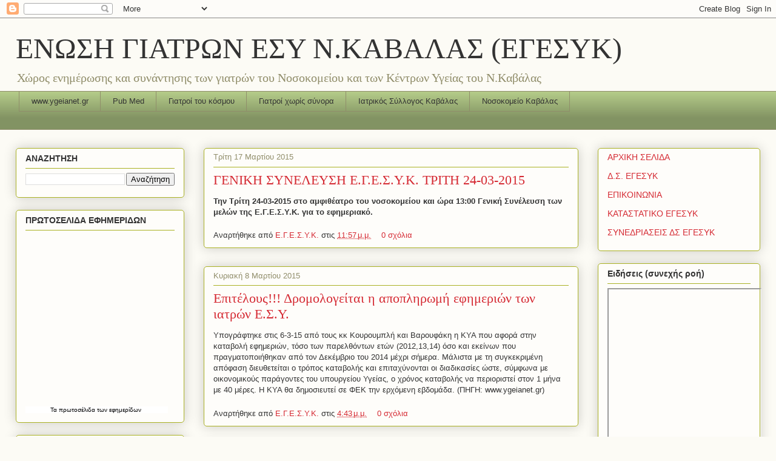

--- FILE ---
content_type: text/javascript; charset=UTF-8
request_url: https://egesyk.blogspot.com/feeds/posts/default?alt=json-in-script&callback=RecentPostsScrollerv2
body_size: 35672
content:
// API callback
RecentPostsScrollerv2({"version":"1.0","encoding":"UTF-8","feed":{"xmlns":"http://www.w3.org/2005/Atom","xmlns$openSearch":"http://a9.com/-/spec/opensearchrss/1.0/","xmlns$blogger":"http://schemas.google.com/blogger/2008","xmlns$georss":"http://www.georss.org/georss","xmlns$gd":"http://schemas.google.com/g/2005","xmlns$thr":"http://purl.org/syndication/thread/1.0","id":{"$t":"tag:blogger.com,1999:blog-8043270508455111798"},"updated":{"$t":"2026-01-23T10:53:57.339+02:00"},"title":{"type":"text","$t":"ΕΝΩΣΗ ΓΙΑΤΡΩΝ ΕΣΥ Ν.ΚΑΒΑΛΑΣ  (ΕΓΕΣΥΚ)"},"subtitle":{"type":"html","$t":"Χώρος ενημέρωσης και συνάντησης  των γιατρών του Νοσοκομείου και των Κέντρων Υγείας του Ν.Kαβάλας"},"link":[{"rel":"http://schemas.google.com/g/2005#feed","type":"application/atom+xml","href":"https:\/\/egesyk.blogspot.com\/feeds\/posts\/default"},{"rel":"self","type":"application/atom+xml","href":"https:\/\/www.blogger.com\/feeds\/8043270508455111798\/posts\/default?alt=json-in-script"},{"rel":"alternate","type":"text/html","href":"https:\/\/egesyk.blogspot.com\/"},{"rel":"hub","href":"http://pubsubhubbub.appspot.com/"},{"rel":"next","type":"application/atom+xml","href":"https:\/\/www.blogger.com\/feeds\/8043270508455111798\/posts\/default?alt=json-in-script\u0026start-index=26\u0026max-results=25"}],"author":[{"name":{"$t":"Ε.Γ.Ε.Σ.Υ.Κ."},"uri":{"$t":"http:\/\/www.blogger.com\/profile\/08117351612882897676"},"email":{"$t":"noreply@blogger.com"},"gd$image":{"rel":"http://schemas.google.com/g/2005#thumbnail","width":"16","height":"16","src":"https:\/\/img1.blogblog.com\/img\/b16-rounded.gif"}}],"generator":{"version":"7.00","uri":"http://www.blogger.com","$t":"Blogger"},"openSearch$totalResults":{"$t":"418"},"openSearch$startIndex":{"$t":"1"},"openSearch$itemsPerPage":{"$t":"25"},"entry":[{"id":{"$t":"tag:blogger.com,1999:blog-8043270508455111798.post-6612966151634333943"},"published":{"$t":"2026-01-20T00:43:00.003+02:00"},"updated":{"$t":"2026-01-20T09:12:44.409+02:00"},"title":{"type":"text","$t":"ΟΝΟΜΑΤΑ ΕΙΔΙΚΩΝ ΓΙΑ ΑΝΑΔΡΟΜΙΚΑ 2022-2023"},"content":{"type":"html","$t":"\u003Cp\u003E\u0026nbsp; \u0026nbsp; \u0026nbsp; \u0026nbsp; \u0026nbsp; \u0026nbsp; \u0026nbsp; \u0026nbsp; \u0026nbsp; \u0026nbsp; \u0026nbsp; \u0026nbsp; \u0026nbsp; \u0026nbsp; \u0026nbsp; \u0026nbsp; \u0026nbsp; \u0026nbsp; \u0026nbsp; \u0026nbsp; \u0026nbsp; \u0026nbsp; \u0026nbsp; \u0026nbsp; \u0026nbsp; \u0026nbsp; \u0026nbsp; \u0026nbsp; \u0026nbsp; \u0026nbsp; \u0026nbsp; \u0026nbsp; ΑΝΑΚΟΙΝΩΣΗ\u003C\/p\u003E\u003Cp\u003E\u0026nbsp;\u0026nbsp;\u0026nbsp; \u0026nbsp;\u003C\/p\u003E\u003Cp\u003E\u0026nbsp;\u0026nbsp; \u0026nbsp;Οι κάτωθι να προσέλθουν για να υπογράψουν τα εργολαβικά για τη διεκδίκηση αναδρομικών 2022-2023 την Τετάρτη 21\/01\/26\u003C\/p\u003E\u003Cp\u003E\u0026nbsp;στο γραφείο της ΕΓΕΣΥΚ στον τρίτο όροφο και ώρες 12:00-14:00\u003C\/p\u003E\u003Cp\u003E\u0026nbsp;\u0026nbsp; \u0026nbsp;Όσοι συνάδελφοι δεν βρίσκονται στο νοσοκομείο θα επικοινωνήσουν με το δικηγόρο κύριο Σιδηρόπουλο\u0026nbsp; (τηλ 6980776626)\u003C\/p\u003E\u003Cp\u003E\u003Cbr \/\u003E\u003C\/p\u003E\u003Cp\u003E\u0026nbsp; \u0026nbsp; \u0026nbsp; \u0026nbsp; \u0026nbsp; \u0026nbsp; \u0026nbsp; \u0026nbsp; \u0026nbsp; \u0026nbsp; \u0026nbsp; \u0026nbsp; \u0026nbsp; \u0026nbsp; \u0026nbsp; \u0026nbsp; \u0026nbsp; \u0026nbsp; \u0026nbsp; \u0026nbsp; \u0026nbsp; \u0026nbsp; \u0026nbsp; \u0026nbsp; \u0026nbsp; \u0026nbsp; \u0026nbsp; \u0026nbsp; \u0026nbsp; \u0026nbsp; \u0026nbsp; \u0026nbsp; ΕΙΔΙΚΟΙ\u003C\/p\u003E\u003Cp class=\"MsoListParagraphCxSpFirst\" style=\"line-height: 12pt; margin-bottom: 0cm; mso-add-space: auto; mso-list: l0 level1 lfo1; text-align: justify; text-indent: -18pt;\"\u003E\u003C!--[if !supportLists]--\u003E\u003Cb\u003E\u003Cspan style=\"font-family: \u0026quot;Times New Roman\u0026quot;,serif; font-size: 12pt; mso-fareast-font-family: \u0026quot;Times New Roman\u0026quot;;\"\u003E1.\u003Cspan style=\"font-family: \u0026quot;Times New Roman\u0026quot;; font-feature-settings: normal; font-kerning: auto; font-language-override: normal; font-optical-sizing: auto; font-size-adjust: none; font-size: 7pt; font-stretch: normal; font-variant-alternates: normal; font-variant-east-asian: normal; font-variant-emoji: normal; font-variant-numeric: normal; font-variant-position: normal; font-variation-settings: normal; font-weight: normal; line-height: normal;\"\u003E\u0026nbsp;\u0026nbsp;\u0026nbsp;\u0026nbsp;\n\u003C\/span\u003E\u003C\/span\u003E\u003C\/b\u003E\u003C!--[endif]--\u003E\u003Cb\u003E\u003Cspan style=\"font-family: \u0026quot;Times New Roman\u0026quot;,serif; font-size: 12pt;\"\u003EΛώτη Σουλτάνα \u003Co:p\u003E\u003C\/o:p\u003E\u003C\/span\u003E\u003C\/b\u003E\u003C\/p\u003E\u003Cp class=\"MsoListParagraphCxSpMiddle\" style=\"line-height: 12pt; margin-bottom: 0cm; mso-add-space: auto; mso-list: l0 level1 lfo1; text-align: justify; text-indent: -18pt;\"\u003E\u003C!--[if !supportLists]--\u003E\u003Cb\u003E\u003Cspan style=\"font-family: \u0026quot;Times New Roman\u0026quot;,serif; font-size: 12pt; mso-fareast-font-family: \u0026quot;Times New Roman\u0026quot;;\"\u003E2.\u003Cspan style=\"font-family: \u0026quot;Times New Roman\u0026quot;; font-feature-settings: normal; font-kerning: auto; font-language-override: normal; font-optical-sizing: auto; font-size-adjust: none; font-size: 7pt; font-stretch: normal; font-variant-alternates: normal; font-variant-east-asian: normal; font-variant-emoji: normal; font-variant-numeric: normal; font-variant-position: normal; font-variation-settings: normal; font-weight: normal; line-height: normal;\"\u003E\u0026nbsp;\u0026nbsp;\u0026nbsp;\u0026nbsp;\n\u003C\/span\u003E\u003C\/span\u003E\u003C\/b\u003E\u003C!--[endif]--\u003E\u003Cb\u003E\u003Cspan style=\"font-family: \u0026quot;Times New Roman\u0026quot;,serif; font-size: 12pt;\"\u003EΚετικίδου Ευγενία\u003C\/span\u003E\u003C\/b\u003E\u003Cspan style=\"font-family: \u0026quot;Times New Roman\u0026quot;,serif; font-size: 12pt;\"\u003E \u003Cb\u003E\u003Co:p\u003E\u003C\/o:p\u003E\u003C\/b\u003E\u003C\/span\u003E\u003C\/p\u003E\u003Cp class=\"MsoListParagraphCxSpMiddle\" style=\"line-height: 12pt; margin-bottom: 0cm; mso-add-space: auto; mso-list: l0 level1 lfo1; text-align: justify; text-indent: -18pt;\"\u003E\u003C!--[if !supportLists]--\u003E\u003Cb\u003E\u003Cspan style=\"font-family: \u0026quot;Times New Roman\u0026quot;,serif; font-size: 12pt; mso-fareast-font-family: \u0026quot;Times New Roman\u0026quot;;\"\u003E3.\u003Cspan style=\"font-family: \u0026quot;Times New Roman\u0026quot;; font-feature-settings: normal; font-kerning: auto; font-language-override: normal; font-optical-sizing: auto; font-size-adjust: none; font-size: 7pt; font-stretch: normal; font-variant-alternates: normal; font-variant-east-asian: normal; font-variant-emoji: normal; font-variant-numeric: normal; font-variant-position: normal; font-variation-settings: normal; font-weight: normal; line-height: normal;\"\u003E\u0026nbsp;\u0026nbsp;\u0026nbsp;\u0026nbsp;\n\u003C\/span\u003E\u003C\/span\u003E\u003C\/b\u003E\u003C!--[endif]--\u003E\u003Cb\u003E\u003Cspan style=\"font-family: \u0026quot;Times New Roman\u0026quot;,serif; font-size: 12pt;\"\u003EΝάγκυ Εύα Οτίλια \u003Co:p\u003E\u003C\/o:p\u003E\u003C\/span\u003E\u003C\/b\u003E\u003C\/p\u003E\u003Cp class=\"MsoListParagraphCxSpMiddle\" style=\"line-height: 12pt; margin-bottom: 0cm; mso-add-space: auto; mso-list: l0 level1 lfo1; text-align: justify; text-indent: -18pt;\"\u003E\u003C!--[if !supportLists]--\u003E\u003Cspan style=\"font-family: \u0026quot;Times New Roman\u0026quot;,serif; font-size: 12pt; mso-fareast-font-family: \u0026quot;Times New Roman\u0026quot;;\"\u003E4.\u003Cspan style=\"font-family: \u0026quot;Times New Roman\u0026quot;; font-feature-settings: normal; font-kerning: auto; font-language-override: normal; font-optical-sizing: auto; font-size-adjust: none; font-size: 7pt; font-stretch: normal; font-variant-alternates: normal; font-variant-east-asian: normal; font-variant-emoji: normal; font-variant-numeric: normal; font-variant-position: normal; font-variation-settings: normal; line-height: normal;\"\u003E\u0026nbsp;\u0026nbsp;\u0026nbsp;\u0026nbsp;\n\u003C\/span\u003E\u003C\/span\u003E\u003C!--[endif]--\u003E\u003Cb\u003E\u003Cspan style=\"font-family: \u0026quot;Times New Roman\u0026quot;,serif; font-size: 12pt;\"\u003EΑλεξίου Δήμητρα \u003C\/span\u003E\u003C\/b\u003E\u003Cspan style=\"font-family: \u0026quot;Times New Roman\u0026quot;,serif; font-size: 12pt;\"\u003E\u003Co:p\u003E\u003C\/o:p\u003E\u003C\/span\u003E\u003C\/p\u003E\u003Cp class=\"MsoListParagraphCxSpMiddle\" style=\"line-height: 12pt; margin-bottom: 0cm; mso-add-space: auto; mso-list: l0 level1 lfo1; text-align: justify; text-indent: -18pt;\"\u003E\u003C!--[if !supportLists]--\u003E\u003Cspan style=\"font-family: \u0026quot;Times New Roman\u0026quot;,serif; font-size: 12pt; mso-fareast-font-family: \u0026quot;Times New Roman\u0026quot;;\"\u003E5.\u003Cspan style=\"font-family: \u0026quot;Times New Roman\u0026quot;; font-feature-settings: normal; font-kerning: auto; font-language-override: normal; font-optical-sizing: auto; font-size-adjust: none; font-size: 7pt; font-stretch: normal; font-variant-alternates: normal; font-variant-east-asian: normal; font-variant-emoji: normal; font-variant-numeric: normal; font-variant-position: normal; font-variation-settings: normal; line-height: normal;\"\u003E\u0026nbsp;\u0026nbsp;\u0026nbsp;\u0026nbsp;\n\u003C\/span\u003E\u003C\/span\u003E\u003C!--[endif]--\u003E\u003Cb\u003E\u003Cspan style=\"font-family: \u0026quot;Times New Roman\u0026quot;,serif; font-size: 12pt;\"\u003EΠαπουλίδου Φανή \u003C\/span\u003E\u003C\/b\u003E\u003Cspan style=\"font-family: \u0026quot;Times New Roman\u0026quot;,serif; font-size: 12pt;\"\u003E\u003Co:p\u003E\u003C\/o:p\u003E\u003C\/span\u003E\u003C\/p\u003E\u003Cp class=\"MsoListParagraphCxSpMiddle\" style=\"line-height: 12pt; margin-bottom: 0cm; mso-add-space: auto; mso-list: l0 level1 lfo1; text-align: justify; text-indent: -18pt;\"\u003E\u003C!--[if !supportLists]--\u003E\u003Cspan style=\"font-family: \u0026quot;Times New Roman\u0026quot;,serif; font-size: 12pt; mso-fareast-font-family: \u0026quot;Times New Roman\u0026quot;;\"\u003E6.\u003Cspan style=\"font-family: \u0026quot;Times New Roman\u0026quot;; font-feature-settings: normal; font-kerning: auto; font-language-override: normal; font-optical-sizing: auto; font-size-adjust: none; font-size: 7pt; font-stretch: normal; font-variant-alternates: normal; font-variant-east-asian: normal; font-variant-emoji: normal; font-variant-numeric: normal; font-variant-position: normal; font-variation-settings: normal; line-height: normal;\"\u003E\u0026nbsp;\u0026nbsp;\u0026nbsp;\u0026nbsp;\n\u003C\/span\u003E\u003C\/span\u003E\u003C!--[endif]--\u003E\u003Cb\u003E\u003Cspan style=\"font-family: \u0026quot;Times New Roman\u0026quot;,serif; font-size: 12pt;\"\u003EΜυλωναδάκη Λυδία \u003C\/span\u003E\u003C\/b\u003E\u003Cspan style=\"font-family: \u0026quot;Times New Roman\u0026quot;,serif; font-size: 12pt;\"\u003E\u003Co:p\u003E\u003C\/o:p\u003E\u003C\/span\u003E\u003C\/p\u003E\u003Cp class=\"MsoListParagraphCxSpMiddle\" style=\"line-height: 12pt; margin-bottom: 0cm; mso-add-space: auto; mso-list: l0 level1 lfo1; text-align: justify; text-indent: -18pt;\"\u003E\u003C!--[if !supportLists]--\u003E\u003Cspan style=\"font-family: \u0026quot;Times New Roman\u0026quot;,serif; font-size: 12pt; mso-fareast-font-family: \u0026quot;Times New Roman\u0026quot;;\"\u003E7.\u003Cspan style=\"font-family: \u0026quot;Times New Roman\u0026quot;; font-feature-settings: normal; font-kerning: auto; font-language-override: normal; font-optical-sizing: auto; font-size-adjust: none; font-size: 7pt; font-stretch: normal; font-variant-alternates: normal; font-variant-east-asian: normal; font-variant-emoji: normal; font-variant-numeric: normal; font-variant-position: normal; font-variation-settings: normal; line-height: normal;\"\u003E\u0026nbsp;\u0026nbsp;\u0026nbsp;\u0026nbsp;\n\u003C\/span\u003E\u003C\/span\u003E\u003C!--[endif]--\u003E\u003Cb\u003E\u003Cspan style=\"font-family: \u0026quot;Times New Roman\u0026quot;,serif; font-size: 12pt;\"\u003EΤσαπραντζή\nΑγγελική \u003C\/span\u003E\u003C\/b\u003E\u003Cspan style=\"font-family: \u0026quot;Times New Roman\u0026quot;,serif; font-size: 12pt;\"\u003E\u003Co:p\u003E\u003C\/o:p\u003E\u003C\/span\u003E\u003C\/p\u003E\u003Cp class=\"MsoListParagraphCxSpMiddle\" style=\"line-height: 12pt; margin-bottom: 0cm; mso-add-space: auto; mso-list: l0 level1 lfo1; text-align: justify; text-indent: -18pt;\"\u003E\u003C!--[if !supportLists]--\u003E\u003Cspan style=\"font-family: \u0026quot;Times New Roman\u0026quot;,serif; font-size: 12pt; mso-fareast-font-family: \u0026quot;Times New Roman\u0026quot;;\"\u003E8.\u003Cspan style=\"font-family: \u0026quot;Times New Roman\u0026quot;; font-feature-settings: normal; font-kerning: auto; font-language-override: normal; font-optical-sizing: auto; font-size-adjust: none; font-size: 7pt; font-stretch: normal; font-variant-alternates: normal; font-variant-east-asian: normal; font-variant-emoji: normal; font-variant-numeric: normal; font-variant-position: normal; font-variation-settings: normal; line-height: normal;\"\u003E\u0026nbsp;\u0026nbsp;\u0026nbsp;\u0026nbsp;\n\u003C\/span\u003E\u003C\/span\u003E\u003C!--[endif]--\u003E\u003Cb\u003E\u003Cspan style=\"font-family: \u0026quot;Times New Roman\u0026quot;,serif; font-size: 12pt;\"\u003EΚαλιεντζίδου Μαρία\n\u003C\/span\u003E\u003C\/b\u003E\u003Cspan style=\"font-family: \u0026quot;Times New Roman\u0026quot;,serif; font-size: 12pt;\"\u003E\u003Co:p\u003E\u003C\/o:p\u003E\u003C\/span\u003E\u003C\/p\u003E\u003Cp class=\"MsoListParagraphCxSpMiddle\" style=\"line-height: 12pt; margin-bottom: 0cm; mso-add-space: auto; mso-list: l0 level1 lfo1; text-align: justify; text-indent: -18pt;\"\u003E\u003C!--[if !supportLists]--\u003E\u003Cspan style=\"font-family: \u0026quot;Times New Roman\u0026quot;,serif; font-size: 12pt; mso-fareast-font-family: \u0026quot;Times New Roman\u0026quot;;\"\u003E9.\u003Cspan style=\"font-family: \u0026quot;Times New Roman\u0026quot;; font-feature-settings: normal; font-kerning: auto; font-language-override: normal; font-optical-sizing: auto; font-size-adjust: none; font-size: 7pt; font-stretch: normal; font-variant-alternates: normal; font-variant-east-asian: normal; font-variant-emoji: normal; font-variant-numeric: normal; font-variant-position: normal; font-variation-settings: normal; line-height: normal;\"\u003E\u0026nbsp;\u0026nbsp;\u0026nbsp;\u0026nbsp;\n\u003C\/span\u003E\u003C\/span\u003E\u003C!--[endif]--\u003E\u003Cb\u003E\u003Cspan style=\"font-family: \u0026quot;Times New Roman\u0026quot;,serif; font-size: 12pt;\"\u003EΚούβελας Αθανάσιος\n\u003C\/span\u003E\u003C\/b\u003E\u003Cspan style=\"font-family: \u0026quot;Times New Roman\u0026quot;,serif; font-size: 12pt;\"\u003E\u003Co:p\u003E\u003C\/o:p\u003E\u003C\/span\u003E\u003C\/p\u003E\u003Cp class=\"MsoListParagraphCxSpMiddle\" style=\"line-height: 12pt; margin-bottom: 0cm; mso-add-space: auto; mso-list: l0 level1 lfo1; text-align: justify; text-indent: -18pt;\"\u003E\u003C!--[if !supportLists]--\u003E\u003Cspan style=\"font-family: \u0026quot;Times New Roman\u0026quot;,serif; font-size: 12pt; mso-fareast-font-family: \u0026quot;Times New Roman\u0026quot;;\"\u003E10.\u003Cspan style=\"font-family: \u0026quot;Times New Roman\u0026quot;; font-feature-settings: normal; font-kerning: auto; font-language-override: normal; font-optical-sizing: auto; font-size-adjust: none; font-size: 7pt; font-stretch: normal; font-variant-alternates: normal; font-variant-east-asian: normal; font-variant-emoji: normal; font-variant-numeric: normal; font-variant-position: normal; font-variation-settings: normal; line-height: normal;\"\u003E\u0026nbsp;\n\u003C\/span\u003E\u003C\/span\u003E\u003C!--[endif]--\u003E\u003Cb\u003E\u003Cspan style=\"font-family: \u0026quot;Times New Roman\u0026quot;,serif; font-size: 12pt;\"\u003EΧλωροπούλου\nΠαναγιώτα \u003C\/span\u003E\u003C\/b\u003E\u003Cspan style=\"font-family: \u0026quot;Times New Roman\u0026quot;,serif; font-size: 12pt;\"\u003E\u003Co:p\u003E\u003C\/o:p\u003E\u003C\/span\u003E\u003C\/p\u003E\u003Cp class=\"MsoListParagraphCxSpMiddle\" style=\"line-height: 12pt; margin-bottom: 0cm; mso-add-space: auto; mso-list: l0 level1 lfo1; text-align: justify; text-indent: -18pt;\"\u003E\u003C!--[if !supportLists]--\u003E\u003Cspan style=\"font-family: \u0026quot;Times New Roman\u0026quot;,serif; font-size: 12pt; mso-fareast-font-family: \u0026quot;Times New Roman\u0026quot;;\"\u003E11.\u003Cspan style=\"font-family: \u0026quot;Times New Roman\u0026quot;; font-feature-settings: normal; font-kerning: auto; font-language-override: normal; font-optical-sizing: auto; font-size-adjust: none; font-size: 7pt; font-stretch: normal; font-variant-alternates: normal; font-variant-east-asian: normal; font-variant-emoji: normal; font-variant-numeric: normal; font-variant-position: normal; font-variation-settings: normal; line-height: normal;\"\u003E\u0026nbsp;\n\u003C\/span\u003E\u003C\/span\u003E\u003C!--[endif]--\u003E\u003Cb\u003E\u003Cspan style=\"font-family: \u0026quot;Times New Roman\u0026quot;,serif; font-size: 12pt;\"\u003EΤεστέμπαση Κυριακή\u003C\/span\u003E\u003C\/b\u003E\u003Cspan style=\"font-family: \u0026quot;Times New Roman\u0026quot;,serif; font-size: 12pt;\"\u003E\u003Co:p\u003E\u003C\/o:p\u003E\u003C\/span\u003E\u003C\/p\u003E\u003Cp class=\"MsoListParagraphCxSpMiddle\" style=\"line-height: 12pt; margin-bottom: 0cm; mso-add-space: auto; mso-list: l0 level1 lfo1; text-align: justify; text-indent: -18pt;\"\u003E\u003C!--[if !supportLists]--\u003E\u003Cspan style=\"font-family: \u0026quot;Times New Roman\u0026quot;,serif; font-size: 12pt; mso-fareast-font-family: \u0026quot;Times New Roman\u0026quot;;\"\u003E12.\u003Cspan style=\"font-family: \u0026quot;Times New Roman\u0026quot;; font-feature-settings: normal; font-kerning: auto; font-language-override: normal; font-optical-sizing: auto; font-size-adjust: none; font-size: 7pt; font-stretch: normal; font-variant-alternates: normal; font-variant-east-asian: normal; font-variant-emoji: normal; font-variant-numeric: normal; font-variant-position: normal; font-variation-settings: normal; line-height: normal;\"\u003E\u0026nbsp;\n\u003C\/span\u003E\u003C\/span\u003E\u003C!--[endif]--\u003E\u003Cb\u003E\u003Cspan style=\"font-family: \u0026quot;Times New Roman\u0026quot;,serif; font-size: 12pt;\"\u003EΛαμπίρη Κλαίρη \u003C\/span\u003E\u003C\/b\u003E\u003Cspan style=\"font-family: \u0026quot;Times New Roman\u0026quot;,serif; font-size: 12pt;\"\u003E\u003Co:p\u003E\u003C\/o:p\u003E\u003C\/span\u003E\u003C\/p\u003E\u003Cp class=\"MsoListParagraphCxSpMiddle\" style=\"line-height: 12pt; margin-bottom: 0cm; mso-add-space: auto; mso-list: l0 level1 lfo1; text-align: justify; text-indent: -18pt;\"\u003E\u003C!--[if !supportLists]--\u003E\u003Cspan style=\"font-family: \u0026quot;Times New Roman\u0026quot;,serif; font-size: 12pt; mso-fareast-font-family: \u0026quot;Times New Roman\u0026quot;;\"\u003E13.\u003Cspan style=\"font-family: \u0026quot;Times New Roman\u0026quot;; font-feature-settings: normal; font-kerning: auto; font-language-override: normal; font-optical-sizing: auto; font-size-adjust: none; font-size: 7pt; font-stretch: normal; font-variant-alternates: normal; font-variant-east-asian: normal; font-variant-emoji: normal; font-variant-numeric: normal; font-variant-position: normal; font-variation-settings: normal; line-height: normal;\"\u003E\u0026nbsp;\n\u003C\/span\u003E\u003C\/span\u003E\u003C!--[endif]--\u003E\u003Cb\u003E\u003Cspan style=\"font-family: \u0026quot;Times New Roman\u0026quot;,serif; font-size: 12pt;\"\u003EΜαρουφίδης\nΟδυσσέας \u003C\/span\u003E\u003C\/b\u003E\u003Cspan style=\"font-family: \u0026quot;Times New Roman\u0026quot;,serif; font-size: 12pt;\"\u003E\u003Co:p\u003E\u003C\/o:p\u003E\u003C\/span\u003E\u003C\/p\u003E\u003Cp class=\"MsoListParagraphCxSpMiddle\" style=\"line-height: 12pt; margin-bottom: 0cm; mso-add-space: auto; mso-list: l0 level1 lfo1; text-align: justify; text-indent: -18pt;\"\u003E\u003C!--[if !supportLists]--\u003E\u003Cspan style=\"font-family: \u0026quot;Times New Roman\u0026quot;,serif; font-size: 12pt; mso-fareast-font-family: \u0026quot;Times New Roman\u0026quot;;\"\u003E14.\u003Cspan style=\"font-family: \u0026quot;Times New Roman\u0026quot;; font-feature-settings: normal; font-kerning: auto; font-language-override: normal; font-optical-sizing: auto; font-size-adjust: none; font-size: 7pt; font-stretch: normal; font-variant-alternates: normal; font-variant-east-asian: normal; font-variant-emoji: normal; font-variant-numeric: normal; font-variant-position: normal; font-variation-settings: normal; line-height: normal;\"\u003E\u0026nbsp;\n\u003C\/span\u003E\u003C\/span\u003E\u003C!--[endif]--\u003E\u003Cb\u003E\u003Cspan style=\"font-family: \u0026quot;Times New Roman\u0026quot;,serif; font-size: 12pt;\"\u003EΓούλα Αναστασία \u003C\/span\u003E\u003C\/b\u003E\u003Cspan style=\"font-family: \u0026quot;Times New Roman\u0026quot;,serif; font-size: 12pt;\"\u003E\u003Co:p\u003E\u003C\/o:p\u003E\u003C\/span\u003E\u003C\/p\u003E\u003Cp class=\"MsoListParagraphCxSpMiddle\" style=\"line-height: 12pt; margin-bottom: 0cm; mso-add-space: auto; mso-list: l0 level1 lfo1; text-align: justify; text-indent: -18pt;\"\u003E\u003C!--[if !supportLists]--\u003E\u003Cspan style=\"font-family: \u0026quot;Times New Roman\u0026quot;,serif; font-size: 12pt; mso-fareast-font-family: \u0026quot;Times New Roman\u0026quot;;\"\u003E15.\u003Cspan style=\"font-family: \u0026quot;Times New Roman\u0026quot;; font-feature-settings: normal; font-kerning: auto; font-language-override: normal; font-optical-sizing: auto; font-size-adjust: none; font-size: 7pt; font-stretch: normal; font-variant-alternates: normal; font-variant-east-asian: normal; font-variant-emoji: normal; font-variant-numeric: normal; font-variant-position: normal; font-variation-settings: normal; line-height: normal;\"\u003E\u0026nbsp;\n\u003C\/span\u003E\u003C\/span\u003E\u003C!--[endif]--\u003E\u003Cb\u003E\u003Cspan style=\"font-family: \u0026quot;Times New Roman\u0026quot;,serif; font-size: 12pt;\"\u003EΟυζούνη Αλεξάνδρα \u003C\/span\u003E\u003C\/b\u003E\u003Cspan style=\"font-family: \u0026quot;Times New Roman\u0026quot;,serif; font-size: 12pt;\"\u003E\u003Co:p\u003E\u003C\/o:p\u003E\u003C\/span\u003E\u003C\/p\u003E\u003Cp class=\"MsoListParagraphCxSpMiddle\" style=\"line-height: 12pt; margin-bottom: 0cm; mso-add-space: auto; mso-list: l0 level1 lfo1; text-align: justify; text-indent: -18pt;\"\u003E\u003C!--[if !supportLists]--\u003E\u003Cspan style=\"font-family: \u0026quot;Times New Roman\u0026quot;,serif; font-size: 12pt; mso-fareast-font-family: \u0026quot;Times New Roman\u0026quot;;\"\u003E16.\u003Cspan style=\"font-family: \u0026quot;Times New Roman\u0026quot;; font-feature-settings: normal; font-kerning: auto; font-language-override: normal; font-optical-sizing: auto; font-size-adjust: none; font-size: 7pt; font-stretch: normal; font-variant-alternates: normal; font-variant-east-asian: normal; font-variant-emoji: normal; font-variant-numeric: normal; font-variant-position: normal; font-variation-settings: normal; line-height: normal;\"\u003E\u0026nbsp;\n\u003C\/span\u003E\u003C\/span\u003E\u003C!--[endif]--\u003E\u003Cb\u003E\u003Cspan style=\"font-family: \u0026quot;Times New Roman\u0026quot;,serif; font-size: 12pt;\"\u003EΑνδρέου Αικατερίνη\n\u003C\/span\u003E\u003C\/b\u003E\u003Cspan style=\"font-family: \u0026quot;Times New Roman\u0026quot;,serif; font-size: 12pt;\"\u003E\u003Co:p\u003E\u003C\/o:p\u003E\u003C\/span\u003E\u003C\/p\u003E\u003Cp class=\"MsoListParagraphCxSpMiddle\" style=\"line-height: 12pt; margin-bottom: 0cm; mso-add-space: auto; mso-list: l0 level1 lfo1; text-align: justify; text-indent: -18pt;\"\u003E\u003C!--[if !supportLists]--\u003E\u003Cspan style=\"font-family: \u0026quot;Times New Roman\u0026quot;,serif; font-size: 12pt; mso-fareast-font-family: \u0026quot;Times New Roman\u0026quot;;\"\u003E17.\u003Cspan style=\"font-family: \u0026quot;Times New Roman\u0026quot;; font-feature-settings: normal; font-kerning: auto; font-language-override: normal; font-optical-sizing: auto; font-size-adjust: none; font-size: 7pt; font-stretch: normal; font-variant-alternates: normal; font-variant-east-asian: normal; font-variant-emoji: normal; font-variant-numeric: normal; font-variant-position: normal; font-variation-settings: normal; line-height: normal;\"\u003E\u0026nbsp;\n\u003C\/span\u003E\u003C\/span\u003E\u003C!--[endif]--\u003E\u003Cb\u003E\u003Cspan style=\"font-family: \u0026quot;Times New Roman\u0026quot;,serif; font-size: 12pt;\"\u003EΚαμπουρίδης\nΝικόλαος \u003C\/span\u003E\u003C\/b\u003E\u003Cspan style=\"font-family: \u0026quot;Times New Roman\u0026quot;,serif; font-size: 12pt;\"\u003E\u003Co:p\u003E\u003C\/o:p\u003E\u003C\/span\u003E\u003C\/p\u003E\u003Cp class=\"MsoListParagraphCxSpMiddle\" style=\"line-height: 12pt; margin-bottom: 0cm; mso-add-space: auto; mso-list: l0 level1 lfo1; text-align: justify; text-indent: -18pt;\"\u003E\u003C!--[if !supportLists]--\u003E\u003Cb\u003E\u003Cspan style=\"font-family: \u0026quot;Times New Roman\u0026quot;,serif; font-size: 12pt; mso-fareast-font-family: \u0026quot;Times New Roman\u0026quot;;\"\u003E18.\u003Cspan style=\"font-family: \u0026quot;Times New Roman\u0026quot;; font-feature-settings: normal; font-kerning: auto; font-language-override: normal; font-optical-sizing: auto; font-size-adjust: none; font-size: 7pt; font-stretch: normal; font-variant-alternates: normal; font-variant-east-asian: normal; font-variant-emoji: normal; font-variant-numeric: normal; font-variant-position: normal; font-variation-settings: normal; font-weight: normal; line-height: normal;\"\u003E\u0026nbsp; \u003C\/span\u003E\u003C\/span\u003E\u003C\/b\u003E\u003C!--[endif]--\u003E\u003Cb\u003E\u003Cspan style=\"font-family: \u0026quot;Times New Roman\u0026quot;,serif; font-size: 12pt;\"\u003EΠλασάτη Μαριάνθη \u003C\/span\u003E\u003C\/b\u003E\u003Cspan style=\"font-family: \u0026quot;Times New Roman\u0026quot;,serif; font-size: 12pt;\"\u003Eτ\u003Cb\u003E\u003Co:p\u003E\u003C\/o:p\u003E\u003C\/b\u003E\u003C\/span\u003E\u003C\/p\u003E\u003Cp class=\"MsoListParagraphCxSpMiddle\" style=\"line-height: 12pt; margin-bottom: 0cm; mso-add-space: auto; mso-list: l0 level1 lfo1; text-align: justify; text-indent: -18pt;\"\u003E\u003C!--[if !supportLists]--\u003E\u003Cspan style=\"font-family: \u0026quot;Times New Roman\u0026quot;,serif; font-size: 12pt; mso-fareast-font-family: \u0026quot;Times New Roman\u0026quot;;\"\u003E19.\u003Cspan style=\"font-family: \u0026quot;Times New Roman\u0026quot;; font-feature-settings: normal; font-kerning: auto; font-language-override: normal; font-optical-sizing: auto; font-size-adjust: none; font-size: 7pt; font-stretch: normal; font-variant-alternates: normal; font-variant-east-asian: normal; font-variant-emoji: normal; font-variant-numeric: normal; font-variant-position: normal; font-variation-settings: normal; line-height: normal;\"\u003E\u0026nbsp;\n\u003C\/span\u003E\u003C\/span\u003E\u003C!--[endif]--\u003E\u003Cb\u003E\u003Cspan style=\"font-family: \u0026quot;Times New Roman\u0026quot;,serif; font-size: 12pt;\"\u003EΚαλώστος Γεώργιος \u003C\/span\u003E\u003C\/b\u003E\u003Cspan style=\"font-family: \u0026quot;Times New Roman\u0026quot;,serif; font-size: 12pt;\"\u003E\u003Co:p\u003E\u003C\/o:p\u003E\u003C\/span\u003E\u003C\/p\u003E\u003Cp class=\"MsoListParagraphCxSpMiddle\" style=\"line-height: 12pt; margin-bottom: 0cm; mso-add-space: auto; mso-list: l0 level1 lfo1; text-align: justify; text-indent: -18pt;\"\u003E\u003C!--[if !supportLists]--\u003E\u003Cspan style=\"font-family: \u0026quot;Times New Roman\u0026quot;,serif; font-size: 12pt; mso-fareast-font-family: \u0026quot;Times New Roman\u0026quot;;\"\u003E20.\u003Cspan style=\"font-family: \u0026quot;Times New Roman\u0026quot;; font-feature-settings: normal; font-kerning: auto; font-language-override: normal; font-optical-sizing: auto; font-size-adjust: none; font-size: 7pt; font-stretch: normal; font-variant-alternates: normal; font-variant-east-asian: normal; font-variant-emoji: normal; font-variant-numeric: normal; font-variant-position: normal; font-variation-settings: normal; line-height: normal;\"\u003E\u0026nbsp;\n\u003C\/span\u003E\u003C\/span\u003E\u003C!--[endif]--\u003E\u003Cb\u003E\u003Cspan style=\"font-family: \u0026quot;Times New Roman\u0026quot;,serif; font-size: 12pt;\"\u003EΦραγκουλίδου\nΕλεονώρα \u003C\/span\u003E\u003C\/b\u003E\u003Cspan style=\"font-family: \u0026quot;Times New Roman\u0026quot;,serif; font-size: 12pt;\"\u003E\u003Co:p\u003E\u003C\/o:p\u003E\u003C\/span\u003E\u003C\/p\u003E\u003Cp class=\"MsoListParagraphCxSpMiddle\" style=\"line-height: 12pt; margin-bottom: 0cm; mso-add-space: auto; mso-list: l0 level1 lfo1; text-align: justify; text-indent: -18pt;\"\u003E\u003C!--[if !supportLists]--\u003E\u003Cb\u003E\u003Cspan style=\"font-family: \u0026quot;Times New Roman\u0026quot;,serif; font-size: 12pt; mso-fareast-font-family: \u0026quot;Times New Roman\u0026quot;;\"\u003E21.\u003Cspan style=\"font-family: \u0026quot;Times New Roman\u0026quot;; font-feature-settings: normal; font-kerning: auto; font-language-override: normal; font-optical-sizing: auto; font-size-adjust: none; font-size: 7pt; font-stretch: normal; font-variant-alternates: normal; font-variant-east-asian: normal; font-variant-emoji: normal; font-variant-numeric: normal; font-variant-position: normal; font-variation-settings: normal; font-weight: normal; line-height: normal;\"\u003E\u0026nbsp; \u003C\/span\u003E\u003C\/span\u003E\u003C\/b\u003E\u003C!--[endif]--\u003E\u003Cb\u003E\u003Cspan style=\"font-family: \u0026quot;Times New Roman\u0026quot;,serif; font-size: 12pt;\"\u003EΧουσεΐν Χουσεΐν \u003Co:p\u003E\u003C\/o:p\u003E\u003C\/span\u003E\u003C\/b\u003E\u003C\/p\u003E\u003Cp class=\"MsoListParagraphCxSpMiddle\" style=\"line-height: 12pt; margin-bottom: 0cm; mso-add-space: auto; mso-list: l0 level1 lfo1; text-align: justify; text-indent: -18pt;\"\u003E\u003C!--[if !supportLists]--\u003E\u003Cb\u003E\u003Cspan style=\"font-family: \u0026quot;Times New Roman\u0026quot;,serif; font-size: 12pt; mso-fareast-font-family: \u0026quot;Times New Roman\u0026quot;;\"\u003E22.\u003Cspan style=\"font-family: \u0026quot;Times New Roman\u0026quot;; font-feature-settings: normal; font-kerning: auto; font-language-override: normal; font-optical-sizing: auto; font-size-adjust: none; font-size: 7pt; font-stretch: normal; font-variant-alternates: normal; font-variant-east-asian: normal; font-variant-emoji: normal; font-variant-numeric: normal; font-variant-position: normal; font-variation-settings: normal; font-weight: normal; line-height: normal;\"\u003E\u0026nbsp; \u003C\/span\u003E\u003C\/span\u003E\u003C\/b\u003E\u003C!--[endif]--\u003E\u003Cb\u003E\u003Cspan style=\"font-family: \u0026quot;Times New Roman\u0026quot;,serif; font-size: 12pt;\"\u003EΑλμανίδης Θωμάς \u003Co:p\u003E\u003C\/o:p\u003E\u003C\/span\u003E\u003C\/b\u003E\u003C\/p\u003E\u003Cp class=\"MsoListParagraphCxSpMiddle\" style=\"line-height: 12pt; margin-bottom: 0cm; mso-add-space: auto; mso-list: l0 level1 lfo1; text-align: justify; text-indent: -18pt;\"\u003E\u003C!--[if !supportLists]--\u003E\u003Cspan style=\"font-family: \u0026quot;Times New Roman\u0026quot;,serif; font-size: 12pt; mso-fareast-font-family: \u0026quot;Times New Roman\u0026quot;;\"\u003E23.\u003Cspan style=\"font-family: \u0026quot;Times New Roman\u0026quot;; font-feature-settings: normal; font-kerning: auto; font-language-override: normal; font-optical-sizing: auto; font-size-adjust: none; font-size: 7pt; font-stretch: normal; font-variant-alternates: normal; font-variant-east-asian: normal; font-variant-emoji: normal; font-variant-numeric: normal; font-variant-position: normal; font-variation-settings: normal; line-height: normal;\"\u003E\u0026nbsp;\n\u003C\/span\u003E\u003C\/span\u003E\u003C!--[endif]--\u003E\u003Cb\u003E\u003Cspan style=\"font-family: \u0026quot;Times New Roman\u0026quot;,serif; font-size: 12pt;\"\u003EΑντωνίου Μαρία\u003C\/span\u003E\u003C\/b\u003E\u003Cspan style=\"font-family: \u0026quot;Times New Roman\u0026quot;,serif; font-size: 12pt;\"\u003E\u003Co:p\u003E\u003C\/o:p\u003E\u003C\/span\u003E\u003C\/p\u003E\u003Cp class=\"MsoListParagraphCxSpMiddle\" style=\"line-height: 12pt; margin-bottom: 0cm; mso-add-space: auto; mso-list: l0 level1 lfo1; text-align: justify; text-indent: -18pt;\"\u003E\u003C!--[if !supportLists]--\u003E\u003Cspan style=\"font-family: \u0026quot;Times New Roman\u0026quot;,serif; font-size: 12pt; mso-fareast-font-family: \u0026quot;Times New Roman\u0026quot;;\"\u003E24.\u003Cspan style=\"font-family: \u0026quot;Times New Roman\u0026quot;; font-feature-settings: normal; font-kerning: auto; font-language-override: normal; font-optical-sizing: auto; font-size-adjust: none; font-size: 7pt; font-stretch: normal; font-variant-alternates: normal; font-variant-east-asian: normal; font-variant-emoji: normal; font-variant-numeric: normal; font-variant-position: normal; font-variation-settings: normal; line-height: normal;\"\u003E\u0026nbsp;\n\u003C\/span\u003E\u003C\/span\u003E\u003C!--[endif]--\u003E\u003Cb\u003E\u003Cspan style=\"font-family: \u0026quot;Times New Roman\u0026quot;,serif; font-size: 12pt;\"\u003EΧαλούδη Αργυρώ \u003C\/span\u003E\u003C\/b\u003E\u003Cspan style=\"font-family: \u0026quot;Times New Roman\u0026quot;,serif; font-size: 12pt;\"\u003E\u003Co:p\u003E\u003C\/o:p\u003E\u003C\/span\u003E\u003C\/p\u003E\u003Cp class=\"MsoListParagraphCxSpMiddle\" style=\"line-height: 12pt; margin-bottom: 0cm; mso-add-space: auto; mso-list: l0 level1 lfo1; text-align: justify; text-indent: -18pt;\"\u003E\u003C!--[if !supportLists]--\u003E\u003Cspan style=\"font-family: \u0026quot;Times New Roman\u0026quot;,serif; font-size: 12pt; mso-fareast-font-family: \u0026quot;Times New Roman\u0026quot;;\"\u003E25.\u003Cspan style=\"font-family: \u0026quot;Times New Roman\u0026quot;; font-feature-settings: normal; font-kerning: auto; font-language-override: normal; font-optical-sizing: auto; font-size-adjust: none; font-size: 7pt; font-stretch: normal; font-variant-alternates: normal; font-variant-east-asian: normal; font-variant-emoji: normal; font-variant-numeric: normal; font-variant-position: normal; font-variation-settings: normal; line-height: normal;\"\u003E\u0026nbsp;\n\u003C\/span\u003E\u003C\/span\u003E\u003C!--[endif]--\u003E\u003Cb\u003E\u003Cspan style=\"font-family: \u0026quot;Times New Roman\u0026quot;,serif; font-size: 12pt;\"\u003EΠαπαντωνίου\nΣτέφανος \u003C\/span\u003E\u003C\/b\u003E\u003Cspan style=\"font-family: \u0026quot;Times New Roman\u0026quot;,serif; font-size: 12pt;\"\u003E\u003Co:p\u003E\u003C\/o:p\u003E\u003C\/span\u003E\u003C\/p\u003E\u003Cp class=\"MsoListParagraphCxSpMiddle\" style=\"line-height: 12pt; margin-bottom: 0cm; mso-add-space: auto; mso-list: l0 level1 lfo1; text-align: justify; text-indent: -18pt;\"\u003E\u003C!--[if !supportLists]--\u003E\u003Cspan style=\"font-family: \u0026quot;Times New Roman\u0026quot;,serif; font-size: 12pt; mso-fareast-font-family: \u0026quot;Times New Roman\u0026quot;;\"\u003E26.\u003Cspan style=\"font-family: \u0026quot;Times New Roman\u0026quot;; font-feature-settings: normal; font-kerning: auto; font-language-override: normal; font-optical-sizing: auto; font-size-adjust: none; font-size: 7pt; font-stretch: normal; font-variant-alternates: normal; font-variant-east-asian: normal; font-variant-emoji: normal; font-variant-numeric: normal; font-variant-position: normal; font-variation-settings: normal; line-height: normal;\"\u003E\u0026nbsp;\n\u003C\/span\u003E\u003C\/span\u003E\u003C!--[endif]--\u003E\u003Cb\u003E\u003Cspan style=\"font-family: \u0026quot;Times New Roman\u0026quot;,serif; font-size: 12pt;\"\u003EΠαπαδόπουλος\nΑνέστης\u003C\/span\u003E\u003C\/b\u003E\u003Cspan style=\"font-family: \u0026quot;Times New Roman\u0026quot;,serif; font-size: 12pt;\"\u003E\u003Co:p\u003E\u003C\/o:p\u003E\u003C\/span\u003E\u003C\/p\u003E\u003Cp class=\"MsoListParagraphCxSpMiddle\" style=\"line-height: 12pt; margin-bottom: 0cm; mso-add-space: auto; mso-list: l0 level1 lfo1; text-align: justify; text-indent: -18pt;\"\u003E\u003C!--[if !supportLists]--\u003E\u003Cspan style=\"font-family: \u0026quot;Times New Roman\u0026quot;,serif; font-size: 12pt; mso-fareast-font-family: \u0026quot;Times New Roman\u0026quot;;\"\u003E27.\u003Cspan style=\"font-family: \u0026quot;Times New Roman\u0026quot;; font-feature-settings: normal; font-kerning: auto; font-language-override: normal; font-optical-sizing: auto; font-size-adjust: none; font-size: 7pt; font-stretch: normal; font-variant-alternates: normal; font-variant-east-asian: normal; font-variant-emoji: normal; font-variant-numeric: normal; font-variant-position: normal; font-variation-settings: normal; line-height: normal;\"\u003E\u0026nbsp;\n\u003C\/span\u003E\u003C\/span\u003E\u003C!--[endif]--\u003E\u003Cb\u003E\u003Cspan style=\"font-family: \u0026quot;Times New Roman\u0026quot;,serif; font-size: 12pt;\"\u003EΠανώρη Ευαγγελία \u003C\/span\u003E\u003C\/b\u003E\u003Cspan style=\"font-family: \u0026quot;Times New Roman\u0026quot;,serif; font-size: 12pt;\"\u003E\u003Co:p\u003E\u003C\/o:p\u003E\u003C\/span\u003E\u003C\/p\u003E\u003Cp class=\"MsoListParagraphCxSpMiddle\" style=\"line-height: 12pt; margin-bottom: 0cm; mso-add-space: auto; mso-list: l0 level1 lfo1; text-align: justify; text-indent: -18pt;\"\u003E\u003C!--[if !supportLists]--\u003E\u003Cspan style=\"font-family: \u0026quot;Times New Roman\u0026quot;,serif; font-size: 12pt; mso-fareast-font-family: \u0026quot;Times New Roman\u0026quot;;\"\u003E28.\u003Cspan style=\"font-family: \u0026quot;Times New Roman\u0026quot;; font-feature-settings: normal; font-kerning: auto; font-language-override: normal; font-optical-sizing: auto; font-size-adjust: none; font-size: 7pt; font-stretch: normal; font-variant-alternates: normal; font-variant-east-asian: normal; font-variant-emoji: normal; font-variant-numeric: normal; font-variant-position: normal; font-variation-settings: normal; line-height: normal;\"\u003E\u0026nbsp;\n\u003C\/span\u003E\u003C\/span\u003E\u003C!--[endif]--\u003E\u003Cb\u003E\u003Cspan style=\"font-family: \u0026quot;Times New Roman\u0026quot;,serif; font-size: 12pt;\"\u003EΠαπαδοπούλου\nΠερσεφόνη\u003C\/span\u003E\u003C\/b\u003E\u003Cspan style=\"font-family: \u0026quot;Times New Roman\u0026quot;,serif; font-size: 12pt;\"\u003E\n\u003Co:p\u003E\u003C\/o:p\u003E\u003C\/span\u003E\u003C\/p\u003E\u003Cp class=\"MsoListParagraphCxSpMiddle\" style=\"line-height: 12pt; margin-bottom: 0cm; mso-add-space: auto; mso-list: l0 level1 lfo1; text-align: justify; text-indent: -18pt;\"\u003E\u003C!--[if !supportLists]--\u003E\u003Cspan style=\"font-family: \u0026quot;Times New Roman\u0026quot;,serif; font-size: 12pt; mso-fareast-font-family: \u0026quot;Times New Roman\u0026quot;;\"\u003E29.\u003Cspan style=\"font-family: \u0026quot;Times New Roman\u0026quot;; font-feature-settings: normal; font-kerning: auto; font-language-override: normal; font-optical-sizing: auto; font-size-adjust: none; font-size: 7pt; font-stretch: normal; font-variant-alternates: normal; font-variant-east-asian: normal; font-variant-emoji: normal; font-variant-numeric: normal; font-variant-position: normal; font-variation-settings: normal; line-height: normal;\"\u003E\u0026nbsp;\n\u003C\/span\u003E\u003C\/span\u003E\u003C!--[endif]--\u003E\u003Cb\u003E\u003Cspan style=\"font-family: \u0026quot;Times New Roman\u0026quot;,serif; font-size: 12pt;\"\u003EΜούχλια Αθανασία\u003C\/span\u003E\u003C\/b\u003E\u003Cspan style=\"font-family: \u0026quot;Times New Roman\u0026quot;,serif; font-size: 12pt;\"\u003E \u003Co:p\u003E\u003C\/o:p\u003E\u003C\/span\u003E\u003C\/p\u003E\u003Cp class=\"MsoListParagraphCxSpMiddle\" style=\"line-height: 12pt; margin-bottom: 0cm; mso-add-space: auto; mso-list: l0 level1 lfo1; text-align: justify; text-indent: -18pt;\"\u003E\u003C!--[if !supportLists]--\u003E\u003Cspan style=\"font-family: \u0026quot;Times New Roman\u0026quot;,serif; font-size: 12pt; mso-fareast-font-family: \u0026quot;Times New Roman\u0026quot;;\"\u003E30.\u003Cspan style=\"font-family: \u0026quot;Times New Roman\u0026quot;; font-feature-settings: normal; font-kerning: auto; font-language-override: normal; font-optical-sizing: auto; font-size-adjust: none; font-size: 7pt; font-stretch: normal; font-variant-alternates: normal; font-variant-east-asian: normal; font-variant-emoji: normal; font-variant-numeric: normal; font-variant-position: normal; font-variation-settings: normal; line-height: normal;\"\u003E\u0026nbsp;\n\u003C\/span\u003E\u003C\/span\u003E\u003C!--[endif]--\u003E\u003Cb\u003E\u003Cspan style=\"font-family: \u0026quot;Times New Roman\u0026quot;,serif; font-size: 12pt;\"\u003EΤερροβίτου\nΧρυσαυγή\u003C\/span\u003E\u003C\/b\u003E\u003Cspan style=\"font-family: \u0026quot;Times New Roman\u0026quot;,serif; font-size: 12pt;\"\u003E\n\u003Co:p\u003E\u003C\/o:p\u003E\u003C\/span\u003E\u003C\/p\u003E\u003Cp class=\"MsoListParagraphCxSpMiddle\" style=\"line-height: 12pt; margin-bottom: 0cm; mso-add-space: auto; mso-list: l0 level1 lfo1; text-align: justify; text-indent: -18pt;\"\u003E\u003C!--[if !supportLists]--\u003E\u003Cspan style=\"font-family: \u0026quot;Times New Roman\u0026quot;,serif; font-size: 12pt; mso-fareast-font-family: \u0026quot;Times New Roman\u0026quot;;\"\u003E31.\u003Cspan style=\"font-family: \u0026quot;Times New Roman\u0026quot;; font-feature-settings: normal; font-kerning: auto; font-language-override: normal; font-optical-sizing: auto; font-size-adjust: none; font-size: 7pt; font-stretch: normal; font-variant-alternates: normal; font-variant-east-asian: normal; font-variant-emoji: normal; font-variant-numeric: normal; font-variant-position: normal; font-variation-settings: normal; line-height: normal;\"\u003E\u0026nbsp;\n\u003C\/span\u003E\u003C\/span\u003E\u003C!--[endif]--\u003E\u003Cb\u003E\u003Cspan style=\"font-family: \u0026quot;Times New Roman\u0026quot;,serif; font-size: 12pt;\"\u003EΣοϊλεμετζίδης\nΜιχαήλ \u003C\/span\u003E\u003C\/b\u003E\u003Cspan style=\"font-family: \u0026quot;Times New Roman\u0026quot;,serif; font-size: 12pt;\"\u003E\u003Co:p\u003E\u003C\/o:p\u003E\u003C\/span\u003E\u003C\/p\u003E\u003Cp class=\"MsoListParagraphCxSpMiddle\" style=\"line-height: 12pt; margin-bottom: 0cm; mso-add-space: auto; mso-list: l0 level1 lfo1; text-align: justify; text-indent: -18pt;\"\u003E\u003C!--[if !supportLists]--\u003E\u003Cb\u003E\u003Cspan style=\"font-family: \u0026quot;Times New Roman\u0026quot;,serif; font-size: 12pt; mso-fareast-font-family: \u0026quot;Times New Roman\u0026quot;;\"\u003E32.\u003Cspan style=\"font-family: \u0026quot;Times New Roman\u0026quot;; font-feature-settings: normal; font-kerning: auto; font-language-override: normal; font-optical-sizing: auto; font-size-adjust: none; font-size: 7pt; font-stretch: normal; font-variant-alternates: normal; font-variant-east-asian: normal; font-variant-emoji: normal; font-variant-numeric: normal; font-variant-position: normal; font-variation-settings: normal; font-weight: normal; line-height: normal;\"\u003E\u0026nbsp; \u003C\/span\u003E\u003C\/span\u003E\u003C\/b\u003E\u003C!--[endif]--\u003E\u003Cb\u003E\u003Cspan style=\"font-family: \u0026quot;Times New Roman\u0026quot;,serif; font-size: 12pt;\"\u003EΠαπαθεοδώρου Ευλαλία\u003C\/span\u003E\u003C\/b\u003E\u003Cspan style=\"font-family: \u0026quot;Times New Roman\u0026quot;,serif; font-size: 12pt;\"\u003E \u003Cb\u003E\u003Co:p\u003E\u003C\/o:p\u003E\u003C\/b\u003E\u003C\/span\u003E\u003C\/p\u003E\u003Cp class=\"MsoListParagraphCxSpMiddle\" style=\"line-height: 12pt; margin-bottom: 0cm; mso-add-space: auto; mso-list: l0 level1 lfo1; text-align: justify; text-indent: -18pt;\"\u003E\u003C!--[if !supportLists]--\u003E\u003Cspan style=\"font-family: \u0026quot;Times New Roman\u0026quot;,serif; font-size: 12pt; mso-fareast-font-family: \u0026quot;Times New Roman\u0026quot;;\"\u003E33.\u003Cspan style=\"font-family: \u0026quot;Times New Roman\u0026quot;; font-feature-settings: normal; font-kerning: auto; font-language-override: normal; font-optical-sizing: auto; font-size-adjust: none; font-size: 7pt; font-stretch: normal; font-variant-alternates: normal; font-variant-east-asian: normal; font-variant-emoji: normal; font-variant-numeric: normal; font-variant-position: normal; font-variation-settings: normal; line-height: normal;\"\u003E\u0026nbsp;\n\u003C\/span\u003E\u003C\/span\u003E\u003C!--[endif]--\u003E\u003Cb\u003E\u003Cspan style=\"font-family: \u0026quot;Times New Roman\u0026quot;,serif; font-size: 12pt;\"\u003EΚωνσταντινίδου\nΜιλάντα \u003C\/span\u003E\u003C\/b\u003E\u003Cspan style=\"font-family: \u0026quot;Times New Roman\u0026quot;,serif; font-size: 12pt;\"\u003E\u003Co:p\u003E\u003C\/o:p\u003E\u003C\/span\u003E\u003C\/p\u003E\u003Cp class=\"MsoListParagraphCxSpMiddle\" style=\"line-height: 12pt; margin-bottom: 0cm; mso-add-space: auto; mso-list: l0 level1 lfo1; text-align: justify; text-indent: -18pt;\"\u003E\u003C!--[if !supportLists]--\u003E\u003Cspan style=\"font-family: \u0026quot;Times New Roman\u0026quot;,serif; font-size: 12pt; mso-fareast-font-family: \u0026quot;Times New Roman\u0026quot;;\"\u003E34.\u003Cspan style=\"font-family: \u0026quot;Times New Roman\u0026quot;; font-feature-settings: normal; font-kerning: auto; font-language-override: normal; font-optical-sizing: auto; font-size-adjust: none; font-size: 7pt; font-stretch: normal; font-variant-alternates: normal; font-variant-east-asian: normal; font-variant-emoji: normal; font-variant-numeric: normal; font-variant-position: normal; font-variation-settings: normal; line-height: normal;\"\u003E\u0026nbsp;\n\u003C\/span\u003E\u003C\/span\u003E\u003C!--[endif]--\u003E\u003Cb\u003E\u003Cspan style=\"font-family: \u0026quot;Times New Roman\u0026quot;,serif; font-size: 12pt;\"\u003EΠαπουλίδης\nΝεόφυτος\u003C\/span\u003E\u003C\/b\u003E\u003Cspan style=\"font-family: \u0026quot;Times New Roman\u0026quot;,serif; font-size: 12pt;\"\u003E\n\u003Co:p\u003E\u003C\/o:p\u003E\u003C\/span\u003E\u003C\/p\u003E\u003Cp class=\"MsoListParagraphCxSpMiddle\" style=\"line-height: 12pt; margin-bottom: 0cm; mso-add-space: auto; mso-list: l0 level1 lfo1; text-align: justify; text-indent: -18pt;\"\u003E\u003C!--[if !supportLists]--\u003E\u003Cspan style=\"font-family: \u0026quot;Times New Roman\u0026quot;,serif; font-size: 12pt; mso-fareast-font-family: \u0026quot;Times New Roman\u0026quot;;\"\u003E35.\u003Cspan style=\"font-family: \u0026quot;Times New Roman\u0026quot;; font-feature-settings: normal; font-kerning: auto; font-language-override: normal; font-optical-sizing: auto; font-size-adjust: none; font-size: 7pt; font-stretch: normal; font-variant-alternates: normal; font-variant-east-asian: normal; font-variant-emoji: normal; font-variant-numeric: normal; font-variant-position: normal; font-variation-settings: normal; line-height: normal;\"\u003E\u0026nbsp;\n\u003C\/span\u003E\u003C\/span\u003E\u003C!--[endif]--\u003E\u003Cb\u003E\u003Cspan style=\"font-family: \u0026quot;Times New Roman\u0026quot;,serif; font-size: 12pt;\"\u003EΜπάγκαλας\nΒασίλειος \u003C\/span\u003E\u003C\/b\u003E\u003Cspan style=\"font-family: \u0026quot;Times New Roman\u0026quot;,serif; font-size: 12pt;\"\u003E\u003Co:p\u003E\u003C\/o:p\u003E\u003C\/span\u003E\u003C\/p\u003E\u003Cp class=\"MsoListParagraphCxSpMiddle\" style=\"line-height: 12pt; margin-bottom: 0cm; mso-add-space: auto; mso-list: l0 level1 lfo1; text-align: justify; text-indent: -18pt;\"\u003E\u003C!--[if !supportLists]--\u003E\u003Cspan style=\"font-family: \u0026quot;Times New Roman\u0026quot;,serif; font-size: 12pt; mso-fareast-font-family: \u0026quot;Times New Roman\u0026quot;;\"\u003E36.\u003Cspan style=\"font-family: \u0026quot;Times New Roman\u0026quot;; font-feature-settings: normal; font-kerning: auto; font-language-override: normal; font-optical-sizing: auto; font-size-adjust: none; font-size: 7pt; font-stretch: normal; font-variant-alternates: normal; font-variant-east-asian: normal; font-variant-emoji: normal; font-variant-numeric: normal; font-variant-position: normal; font-variation-settings: normal; line-height: normal;\"\u003E\u0026nbsp;\n\u003C\/span\u003E\u003C\/span\u003E\u003C!--[endif]--\u003E\u003Cb\u003E\u003Cspan style=\"font-family: \u0026quot;Times New Roman\u0026quot;,serif; font-size: 12pt;\"\u003EΔημητρίου\nΑικατερίνη \u003C\/span\u003E\u003C\/b\u003E\u003Cspan style=\"font-family: \u0026quot;Times New Roman\u0026quot;,serif; font-size: 12pt;\"\u003E\u003Co:p\u003E\u003C\/o:p\u003E\u003C\/span\u003E\u003C\/p\u003E\u003Cp class=\"MsoListParagraphCxSpMiddle\" style=\"line-height: 12pt; margin-bottom: 0cm; mso-add-space: auto; mso-list: l0 level1 lfo1; text-align: justify; text-indent: -18pt;\"\u003E\u003C!--[if !supportLists]--\u003E\u003Cspan style=\"font-family: \u0026quot;Times New Roman\u0026quot;,serif; font-size: 12pt; mso-fareast-font-family: \u0026quot;Times New Roman\u0026quot;;\"\u003E37.\u003Cspan style=\"font-family: \u0026quot;Times New Roman\u0026quot;; font-feature-settings: normal; font-kerning: auto; font-language-override: normal; font-optical-sizing: auto; font-size-adjust: none; font-size: 7pt; font-stretch: normal; font-variant-alternates: normal; font-variant-east-asian: normal; font-variant-emoji: normal; font-variant-numeric: normal; font-variant-position: normal; font-variation-settings: normal; line-height: normal;\"\u003E\u0026nbsp;\n\u003C\/span\u003E\u003C\/span\u003E\u003C!--[endif]--\u003E\u003Cb\u003E\u003Cspan style=\"font-family: \u0026quot;Times New Roman\u0026quot;,serif; font-size: 12pt;\"\u003EΜποσβέλης Δαμιανός\n\u003C\/span\u003E\u003C\/b\u003E\u003Cspan style=\"font-family: \u0026quot;Times New Roman\u0026quot;,serif; font-size: 12pt;\"\u003E\u003Co:p\u003E\u003C\/o:p\u003E\u003C\/span\u003E\u003C\/p\u003E\u003Cp class=\"MsoListParagraphCxSpMiddle\" style=\"line-height: 12pt; margin-bottom: 0cm; mso-add-space: auto; mso-list: l0 level1 lfo1; text-align: justify; text-indent: -18pt;\"\u003E\u003C!--[if !supportLists]--\u003E\u003Cspan style=\"font-family: \u0026quot;Times New Roman\u0026quot;,serif; font-size: 12pt; mso-fareast-font-family: \u0026quot;Times New Roman\u0026quot;;\"\u003E38.\u003Cspan style=\"font-family: \u0026quot;Times New Roman\u0026quot;; font-feature-settings: normal; font-kerning: auto; font-language-override: normal; font-optical-sizing: auto; font-size-adjust: none; font-size: 7pt; font-stretch: normal; font-variant-alternates: normal; font-variant-east-asian: normal; font-variant-emoji: normal; font-variant-numeric: normal; font-variant-position: normal; font-variation-settings: normal; line-height: normal;\"\u003E\u0026nbsp;\n\u003C\/span\u003E\u003C\/span\u003E\u003C!--[endif]--\u003E\u003Cb\u003E\u003Cspan style=\"font-family: \u0026quot;Times New Roman\u0026quot;,serif; font-size: 12pt;\"\u003EΤσαρίδης Ευθύμιος\u003C\/span\u003E\u003C\/b\u003E\u003Cspan style=\"font-family: \u0026quot;Times New Roman\u0026quot;,serif; font-size: 12pt;\"\u003E \u003Co:p\u003E\u003C\/o:p\u003E\u003C\/span\u003E\u003C\/p\u003E\u003Cp class=\"MsoListParagraphCxSpMiddle\" style=\"line-height: 12pt; margin-bottom: 0cm; mso-add-space: auto; mso-list: l0 level1 lfo1; text-align: justify; text-indent: -18pt;\"\u003E\u003C!--[if !supportLists]--\u003E\u003Cspan style=\"font-family: \u0026quot;Times New Roman\u0026quot;,serif; font-size: 12pt; mso-fareast-font-family: \u0026quot;Times New Roman\u0026quot;;\"\u003E39.\u003Cspan style=\"font-family: \u0026quot;Times New Roman\u0026quot;; font-feature-settings: normal; font-kerning: auto; font-language-override: normal; font-optical-sizing: auto; font-size-adjust: none; font-size: 7pt; font-stretch: normal; font-variant-alternates: normal; font-variant-east-asian: normal; font-variant-emoji: normal; font-variant-numeric: normal; font-variant-position: normal; font-variation-settings: normal; line-height: normal;\"\u003E\u0026nbsp;\n\u003C\/span\u003E\u003C\/span\u003E\u003C!--[endif]--\u003E\u003Cb\u003E\u003Cspan style=\"font-family: \u0026quot;Times New Roman\u0026quot;,serif; font-size: 12pt;\"\u003EΔιακομή Μαρία\u003C\/span\u003E\u003C\/b\u003E\u003Cspan style=\"font-family: \u0026quot;Times New Roman\u0026quot;,serif; font-size: 12pt;\"\u003E \u003Co:p\u003E\u003C\/o:p\u003E\u003C\/span\u003E\u003C\/p\u003E\u003Cp class=\"MsoListParagraphCxSpMiddle\" style=\"line-height: 12pt; margin-bottom: 0cm; mso-add-space: auto; mso-list: l0 level1 lfo1; text-align: justify; text-indent: -18pt;\"\u003E\u003C!--[if !supportLists]--\u003E\u003Cspan style=\"font-family: \u0026quot;Times New Roman\u0026quot;,serif; font-size: 12pt; mso-fareast-font-family: \u0026quot;Times New Roman\u0026quot;;\"\u003E40.\u003Cspan style=\"font-family: \u0026quot;Times New Roman\u0026quot;; font-feature-settings: normal; font-kerning: auto; font-language-override: normal; font-optical-sizing: auto; font-size-adjust: none; font-size: 7pt; font-stretch: normal; font-variant-alternates: normal; font-variant-east-asian: normal; font-variant-emoji: normal; font-variant-numeric: normal; font-variant-position: normal; font-variation-settings: normal; line-height: normal;\"\u003E\u0026nbsp;\n\u003C\/span\u003E\u003C\/span\u003E\u003C!--[endif]--\u003E\u003Cb\u003E\u003Cspan style=\"font-family: \u0026quot;Times New Roman\u0026quot;,serif; font-size: 12pt;\"\u003EΤριανταφυλλίδης\nΧαράλαμπος\u003C\/span\u003E\u003C\/b\u003E\u003Cspan style=\"font-family: \u0026quot;Times New Roman\u0026quot;,serif; font-size: 12pt;\"\u003E\n\u003Co:p\u003E\u003C\/o:p\u003E\u003C\/span\u003E\u003C\/p\u003E\u003Cp class=\"MsoListParagraphCxSpMiddle\" style=\"line-height: 12pt; margin-bottom: 0cm; mso-add-space: auto; mso-list: l0 level1 lfo1; text-align: justify; text-indent: -18pt;\"\u003E\u003C!--[if !supportLists]--\u003E\u003Cspan style=\"font-family: \u0026quot;Times New Roman\u0026quot;,serif; font-size: 12pt; mso-fareast-font-family: \u0026quot;Times New Roman\u0026quot;;\"\u003E41.\u003Cspan style=\"font-family: \u0026quot;Times New Roman\u0026quot;; font-feature-settings: normal; font-kerning: auto; font-language-override: normal; font-optical-sizing: auto; font-size-adjust: none; font-size: 7pt; font-stretch: normal; font-variant-alternates: normal; font-variant-east-asian: normal; font-variant-emoji: normal; font-variant-numeric: normal; font-variant-position: normal; font-variation-settings: normal; line-height: normal;\"\u003E\u0026nbsp;\n\u003C\/span\u003E\u003C\/span\u003E\u003C!--[endif]--\u003E\u003Cb\u003E\u003Cspan style=\"font-family: \u0026quot;Times New Roman\u0026quot;,serif; font-size: 12pt;\"\u003EΙορδάνοβα Αδελαΐδα\n\u003C\/span\u003E\u003C\/b\u003E\u003Cspan style=\"font-family: \u0026quot;Times New Roman\u0026quot;,serif; font-size: 12pt;\"\u003E\u003Co:p\u003E\u003C\/o:p\u003E\u003C\/span\u003E\u003C\/p\u003E\u003Cp class=\"MsoListParagraphCxSpLast\" style=\"line-height: 12pt; margin-bottom: 0cm; mso-add-space: auto; mso-list: l0 level1 lfo1; text-align: justify; text-indent: -18pt;\"\u003E\u003C!--[if !supportLists]--\u003E\u003Cspan style=\"font-family: \u0026quot;Times New Roman\u0026quot;,serif; font-size: 12pt; mso-fareast-font-family: \u0026quot;Times New Roman\u0026quot;;\"\u003E42.\u003Cspan style=\"font-family: \u0026quot;Times New Roman\u0026quot;; font-feature-settings: normal; font-kerning: auto; font-language-override: normal; font-optical-sizing: auto; font-size-adjust: none; font-size: 7pt; font-stretch: normal; font-variant-alternates: normal; font-variant-east-asian: normal; font-variant-emoji: normal; font-variant-numeric: normal; font-variant-position: normal; font-variation-settings: normal; line-height: normal;\"\u003E\u0026nbsp;\n\u003C\/span\u003E\u003C\/span\u003E\u003C!--[endif]--\u003E\u003Cb\u003E\u003Cspan style=\"font-family: \u0026quot;Times New Roman\u0026quot;,serif; font-size: 12pt;\"\u003EΤριανταφυλλίδης\nΙωάννης\u003C\/span\u003E\u003C\/b\u003E\u003Cspan style=\"font-family: \u0026quot;Times New Roman\u0026quot;,serif; font-size: 12pt;\"\u003E\n\u003Co:p\u003E\u003C\/o:p\u003E\u003C\/span\u003E\u003C\/p\u003E\u003Cp class=\"MsoNormal\" style=\"line-height: 12pt; margin-bottom: 0cm; text-align: justify;\"\u003E\u003Cspan style=\"font-family: \u0026quot;Times New Roman\u0026quot;,serif; font-size: 12pt;\"\u003E\u0026nbsp;\u003C\/span\u003E\u003C\/p\u003E\u003Cp class=\"MsoListParagraphCxSpFirst\" style=\"mso-list: l0 level1 lfo1; text-indent: -18pt;\"\u003E\u003C!--[if !supportLists]--\u003E\u003Cb\u003E\u003Cspan style=\"font-family: \u0026quot;Times New Roman\u0026quot;,serif; font-size: 12pt; line-height: 107%; mso-fareast-font-family: \u0026quot;Times New Roman\u0026quot;;\"\u003E43.\u003Cspan style=\"font-family: \u0026quot;Times New Roman\u0026quot;; font-feature-settings: normal; font-kerning: auto; font-language-override: normal; font-optical-sizing: auto; font-size-adjust: none; font-size: 7pt; font-stretch: normal; font-variant-alternates: normal; font-variant-east-asian: normal; font-variant-emoji: normal; font-variant-numeric: normal; font-variant-position: normal; font-variation-settings: normal; font-weight: normal; line-height: normal;\"\u003E\u0026nbsp; \u003C\/span\u003E\u003C\/span\u003E\u003C\/b\u003E\u003C!--[endif]--\u003E\u003Cb\u003E\u003Cspan style=\"font-family: \u0026quot;Times New Roman\u0026quot;,serif; font-size: 12pt; line-height: 107%;\"\u003EΜέκακας Αθανάσιος\u003Co:p\u003E\u003C\/o:p\u003E\u003C\/span\u003E\u003C\/b\u003E\u003C\/p\u003E\u003Cp class=\"MsoListParagraphCxSpMiddle\" style=\"mso-list: l0 level1 lfo1; text-indent: -18pt;\"\u003E\u003C!--[if !supportLists]--\u003E\u003Cb\u003E\u003Cspan style=\"font-family: \u0026quot;Times New Roman\u0026quot;,serif; font-size: 12pt; line-height: 107%; mso-fareast-font-family: \u0026quot;Times New Roman\u0026quot;;\"\u003E44.\u003Cspan style=\"font-family: \u0026quot;Times New Roman\u0026quot;; font-feature-settings: normal; font-kerning: auto; font-language-override: normal; font-optical-sizing: auto; font-size-adjust: none; font-size: 7pt; font-stretch: normal; font-variant-alternates: normal; font-variant-east-asian: normal; font-variant-emoji: normal; font-variant-numeric: normal; font-variant-position: normal; font-variation-settings: normal; font-weight: normal; line-height: normal;\"\u003E\u0026nbsp; \u003C\/span\u003E\u003C\/span\u003E\u003C\/b\u003E\u003C!--[endif]--\u003E\u003Cb\u003E\u003Cspan style=\"font-family: \u0026quot;Times New Roman\u0026quot;,serif; font-size: 12pt; line-height: 107%;\"\u003EΠαυλίδου Χριστίνα \u003Ca name=\"_Hlk186135625\"\u003E\u003Co:p\u003E\u003C\/o:p\u003E\u003C\/a\u003E\u003C\/span\u003E\u003C\/b\u003E\u003C\/p\u003E\u003Cp class=\"MsoListParagraphCxSpMiddle\" style=\"mso-list: l0 level1 lfo1; text-indent: -18pt;\"\u003E\u003C!--[if !supportLists]--\u003E\u003Cb\u003E\u003Cspan style=\"font-family: \u0026quot;Times New Roman\u0026quot;,serif; font-size: 12pt; line-height: 107%; mso-fareast-font-family: \u0026quot;Times New Roman\u0026quot;;\"\u003E45.\u003Cspan style=\"font-family: \u0026quot;Times New Roman\u0026quot;; font-feature-settings: normal; font-kerning: auto; font-language-override: normal; font-optical-sizing: auto; font-size-adjust: none; font-size: 7pt; font-stretch: normal; font-variant-alternates: normal; font-variant-east-asian: normal; font-variant-emoji: normal; font-variant-numeric: normal; font-variant-position: normal; font-variation-settings: normal; font-weight: normal; line-height: normal;\"\u003E\u0026nbsp; \u003C\/span\u003E\u003C\/span\u003E\u003C\/b\u003E\u003C!--[endif]--\u003E\u003Cb\u003E\u003Cspan style=\"font-family: \u0026quot;Times New Roman\u0026quot;,serif; font-size: 12pt; line-height: 107%;\"\u003EΓαλανός Ιωάννη\u003C\/span\u003E\u003C\/b\u003E\u003Cb\u003E\u003Cspan style=\"font-family: \u0026quot;Times New Roman\u0026quot;,serif; font-size: 12pt; line-height: 107%;\"\u003Eς\u003C\/span\u003E\u003C\/b\u003E\u003Cspan style=\"font-family: \u0026quot;Times New Roman\u0026quot;,serif; font-size: 12pt; line-height: 107%;\"\u003E \u003Cb\u003E\u003Co:p\u003E\u003C\/o:p\u003E\u003C\/b\u003E\u003C\/span\u003E\u003C\/p\u003E\u003Cp class=\"MsoListParagraphCxSpMiddle\" style=\"line-height: 130%; margin-bottom: 0cm; mso-add-space: auto; mso-list: l0 level1 lfo1; text-align: justify; text-indent: -18pt;\"\u003E\u003Ca name=\"_Hlk186135669\"\u003E\u003C!--[if !supportLists]--\u003E\u003Cb\u003E\u003Cspan style=\"font-family: \u0026quot;Times New Roman\u0026quot;,serif; font-size: 12pt; line-height: 130%; mso-fareast-font-family: \u0026quot;Times New Roman\u0026quot;;\"\u003E46.\u003Cspan style=\"font-family: \u0026quot;Times New Roman\u0026quot;; font-feature-settings: normal; font-kerning: auto; font-language-override: normal; font-optical-sizing: auto; font-size-adjust: none; font-size: 7pt; font-stretch: normal; font-variant-alternates: normal; font-variant-east-asian: normal; font-variant-emoji: normal; font-variant-numeric: normal; font-variant-position: normal; font-variation-settings: normal; font-weight: normal; line-height: normal;\"\u003E\u0026nbsp; \u003C\/span\u003E\u003C\/span\u003E\u003C\/b\u003E\u003C!--[endif]--\u003E\u003Cb\u003E\u003Cspan style=\"font-family: \u0026quot;Times New Roman\u0026quot;,serif; font-size: 12pt; line-height: 130%;\"\u003EΓεωρέλη Ειρήνη\u003C\/span\u003E\u003C\/b\u003E\u003C\/a\u003E\u003Cb\u003E\u003Cspan style=\"font-family: \u0026quot;Times New Roman\u0026quot;,serif; font-size: 12pt; line-height: 130%;\"\u003E \u003Co:p\u003E\u003C\/o:p\u003E\u003C\/span\u003E\u003C\/b\u003E\u003C\/p\u003E\u003Cp class=\"MsoListParagraphCxSpMiddle\" style=\"line-height: 130%; margin-bottom: 0cm; mso-add-space: auto; mso-list: l0 level1 lfo1; text-align: justify; text-indent: -18pt;\"\u003E\u003Ca name=\"_Hlk186135691\"\u003E\u003C!--[if !supportLists]--\u003E\u003Cspan style=\"font-family: \u0026quot;Times New Roman\u0026quot;,serif; font-size: 12pt; line-height: 130%; mso-fareast-font-family: \u0026quot;Times New Roman\u0026quot;;\"\u003E47.\u003Cspan style=\"font-family: \u0026quot;Times New Roman\u0026quot;; font-feature-settings: normal; font-kerning: auto; font-language-override: normal; font-optical-sizing: auto; font-size-adjust: none; font-size: 7pt; font-stretch: normal; font-variant-alternates: normal; font-variant-east-asian: normal; font-variant-emoji: normal; font-variant-numeric: normal; font-variant-position: normal; font-variation-settings: normal; line-height: normal;\"\u003E\u0026nbsp;\n\u003C\/span\u003E\u003C\/span\u003E\u003C!--[endif]--\u003E\u003Cb\u003E\u003Cspan style=\"font-family: \u0026quot;Times New Roman\u0026quot;,serif; font-size: 12pt; line-height: 130%;\"\u003EΜακρυγιάννης\nΔημ\u003C\/span\u003E\u003C\/b\u003E\u003C\/a\u003E\u003Cb\u003E\u003Cspan style=\"font-family: \u0026quot;Times New Roman\u0026quot;,serif; font-size: 12pt; line-height: 130%;\"\u003Eήτριος\u003C\/span\u003E\u003C\/b\u003E\u003Cspan style=\"font-family: \u0026quot;Times New Roman\u0026quot;,serif; font-size: 12pt; line-height: 130%;\"\u003E \u003Co:p\u003E\u003C\/o:p\u003E\u003C\/span\u003E\u003C\/p\u003E\u003Cp class=\"MsoListParagraphCxSpMiddle\" style=\"line-height: 130%; margin-bottom: 0cm; mso-add-space: auto; mso-list: l0 level1 lfo1; text-align: justify; text-indent: -18pt;\"\u003E\u003Ca name=\"_Hlk186135712\"\u003E\u003C!--[if !supportLists]--\u003E\u003Cspan style=\"font-family: \u0026quot;Times New Roman\u0026quot;,serif; font-size: 12pt; line-height: 130%; mso-fareast-font-family: \u0026quot;Times New Roman\u0026quot;;\"\u003E48.\u003Cspan style=\"font-family: \u0026quot;Times New Roman\u0026quot;; font-feature-settings: normal; font-kerning: auto; font-language-override: normal; font-optical-sizing: auto; font-size-adjust: none; font-size: 7pt; font-stretch: normal; font-variant-alternates: normal; font-variant-east-asian: normal; font-variant-emoji: normal; font-variant-numeric: normal; font-variant-position: normal; font-variation-settings: normal; line-height: normal;\"\u003E\u0026nbsp;\n\u003C\/span\u003E\u003C\/span\u003E\u003C!--[endif]--\u003E\u003Cb\u003E\u003Cspan style=\"font-family: \u0026quot;Times New Roman\u0026quot;,serif; font-size: 12pt; line-height: 130%;\"\u003EΚωνσταντινίδου\nΑλεξάνδρα\u003C\/span\u003E\u003C\/b\u003E\u003C\/a\u003E\u003Cspan style=\"font-family: \u0026quot;Times New Roman\u0026quot;,serif; font-size: 12pt; line-height: 130%;\"\u003E \u003Co:p\u003E\u003C\/o:p\u003E\u003C\/span\u003E\u003C\/p\u003E\u003Cp class=\"MsoListParagraphCxSpMiddle\" style=\"line-height: 130%; margin-bottom: 0cm; mso-add-space: auto; mso-list: l0 level1 lfo1; text-align: justify; text-indent: -18pt;\"\u003E\u003Ca name=\"_Hlk186135777\"\u003E\u003C!--[if !supportLists]--\u003E\u003Cspan style=\"font-family: \u0026quot;Times New Roman\u0026quot;,serif; font-size: 12pt; line-height: 130%; mso-fareast-font-family: \u0026quot;Times New Roman\u0026quot;;\"\u003E49.\u003Cspan style=\"font-family: \u0026quot;Times New Roman\u0026quot;; font-feature-settings: normal; font-kerning: auto; font-language-override: normal; font-optical-sizing: auto; font-size-adjust: none; font-size: 7pt; font-stretch: normal; font-variant-alternates: normal; font-variant-east-asian: normal; font-variant-emoji: normal; font-variant-numeric: normal; font-variant-position: normal; font-variation-settings: normal; line-height: normal;\"\u003E\u0026nbsp;\n\u003C\/span\u003E\u003C\/span\u003E\u003C!--[endif]--\u003E\u003Cb\u003E\u003Cspan style=\"font-family: \u0026quot;Times New Roman\u0026quot;,serif; font-size: 12pt; line-height: 130%;\"\u003EΤουρουντζή\nΠαρασκευή\u003C\/span\u003E\u003C\/b\u003E\u003C\/a\u003E\u003Cspan style=\"font-family: \u0026quot;Times New Roman\u0026quot;,serif; font-size: 12pt; line-height: 130%;\"\u003E \u003Co:p\u003E\u003C\/o:p\u003E\u003C\/span\u003E\u003C\/p\u003E\u003Cp class=\"MsoListParagraphCxSpMiddle\" style=\"line-height: 130%; margin-bottom: 0cm; mso-add-space: auto; mso-list: l0 level1 lfo1; text-align: justify; text-indent: -18pt;\"\u003E\u003Ca name=\"_Hlk186135795\"\u003E\u003C!--[if !supportLists]--\u003E\u003Cspan style=\"font-family: \u0026quot;Times New Roman\u0026quot;,serif; font-size: 12pt; line-height: 130%; mso-fareast-font-family: \u0026quot;Times New Roman\u0026quot;;\"\u003E50.\u003Cspan style=\"font-family: \u0026quot;Times New Roman\u0026quot;; font-feature-settings: normal; font-kerning: auto; font-language-override: normal; font-optical-sizing: auto; font-size-adjust: none; font-size: 7pt; font-stretch: normal; font-variant-alternates: normal; font-variant-east-asian: normal; font-variant-emoji: normal; font-variant-numeric: normal; font-variant-position: normal; font-variation-settings: normal; line-height: normal;\"\u003E\u0026nbsp;\n\u003C\/span\u003E\u003C\/span\u003E\u003C!--[endif]--\u003E\u003Cb\u003E\u003Cspan style=\"font-family: \u0026quot;Times New Roman\u0026quot;,serif; font-size: 12pt; line-height: 130%;\"\u003EΓκαμπαερίδης\nΟτάρι\u003C\/span\u003E\u003C\/b\u003E\u003C\/a\u003E\u003Cb\u003E\u003Cspan style=\"font-family: \u0026quot;Times New Roman\u0026quot;,serif; font-size: 12pt; line-height: 130%;\"\u003E \u003C\/span\u003E\u003C\/b\u003E\u003Cspan style=\"font-family: \u0026quot;Times New Roman\u0026quot;,serif; font-size: 12pt; line-height: 130%;\"\u003E\u003Co:p\u003E\u003C\/o:p\u003E\u003C\/span\u003E\u003C\/p\u003E\u003Cp class=\"MsoListParagraphCxSpMiddle\" style=\"line-height: 130%; margin-bottom: 0cm; mso-add-space: auto; mso-list: l0 level1 lfo1; text-align: justify; text-indent: -18pt;\"\u003E\u003Ca name=\"_Hlk186135809\"\u003E\u003C!--[if !supportLists]--\u003E\u003Cspan style=\"font-family: \u0026quot;Times New Roman\u0026quot;,serif; font-size: 12pt; line-height: 130%; mso-fareast-font-family: \u0026quot;Times New Roman\u0026quot;;\"\u003E51.\u003Cspan style=\"font-family: \u0026quot;Times New Roman\u0026quot;; font-feature-settings: normal; font-kerning: auto; font-language-override: normal; font-optical-sizing: auto; font-size-adjust: none; font-size: 7pt; font-stretch: normal; font-variant-alternates: normal; font-variant-east-asian: normal; font-variant-emoji: normal; font-variant-numeric: normal; font-variant-position: normal; font-variation-settings: normal; line-height: normal;\"\u003E\u0026nbsp;\n\u003C\/span\u003E\u003C\/span\u003E\u003C!--[endif]--\u003E\u003Cb\u003E\u003Cspan style=\"font-family: \u0026quot;Times New Roman\u0026quot;,serif; font-size: 12pt; line-height: 130%;\"\u003EΧρυσουλίδου\nΕλισσάβετ\u003C\/span\u003E\u003C\/b\u003E\u003C\/a\u003E\u003Cspan style=\"font-family: \u0026quot;Times New Roman\u0026quot;,serif; font-size: 12pt; line-height: 130%;\"\u003E \u003Co:p\u003E\u003C\/o:p\u003E\u003C\/span\u003E\u003C\/p\u003E\u003Cp class=\"MsoListParagraphCxSpMiddle\" style=\"line-height: 130%; margin-bottom: 0cm; mso-add-space: auto; mso-list: l0 level1 lfo1; text-align: justify; text-indent: -18pt;\"\u003E\u003Ca name=\"_Hlk186135835\"\u003E\u003C!--[if !supportLists]--\u003E\u003Cspan style=\"font-family: \u0026quot;Times New Roman\u0026quot;,serif; font-size: 12pt; line-height: 130%; mso-fareast-font-family: \u0026quot;Times New Roman\u0026quot;;\"\u003E52.\u003Cspan style=\"font-family: \u0026quot;Times New Roman\u0026quot;; font-feature-settings: normal; font-kerning: auto; font-language-override: normal; font-optical-sizing: auto; font-size-adjust: none; font-size: 7pt; font-stretch: normal; font-variant-alternates: normal; font-variant-east-asian: normal; font-variant-emoji: normal; font-variant-numeric: normal; font-variant-position: normal; font-variation-settings: normal; line-height: normal;\"\u003E\u0026nbsp;\n\u003C\/span\u003E\u003C\/span\u003E\u003C!--[endif]--\u003E\u003Cb\u003E\u003Cspan style=\"font-family: \u0026quot;Times New Roman\u0026quot;,serif; font-size: 12pt; line-height: 130%;\"\u003EΑργυριάδου\nΒασιλική Θεοδώρα\u003C\/span\u003E\u003C\/b\u003E\u003C\/a\u003E\u003Cspan style=\"font-family: \u0026quot;Times New Roman\u0026quot;,serif; font-size: 12pt; line-height: 130%;\"\u003E \u003Co:p\u003E\u003C\/o:p\u003E\u003C\/span\u003E\u003C\/p\u003E\u003Cp class=\"MsoListParagraphCxSpMiddle\" style=\"line-height: 130%; margin-bottom: 0cm; mso-add-space: auto; mso-list: l0 level1 lfo1; text-align: justify; text-indent: -18pt;\"\u003E\u003Ca name=\"_Hlk186135861\"\u003E\u003C!--[if !supportLists]--\u003E\u003Cspan style=\"font-family: \u0026quot;Times New Roman\u0026quot;,serif; font-size: 12pt; line-height: 130%; mso-fareast-font-family: \u0026quot;Times New Roman\u0026quot;;\"\u003E53.\u003Cspan style=\"font-family: \u0026quot;Times New Roman\u0026quot;; font-feature-settings: normal; font-kerning: auto; font-language-override: normal; font-optical-sizing: auto; font-size-adjust: none; font-size: 7pt; font-stretch: normal; font-variant-alternates: normal; font-variant-east-asian: normal; font-variant-emoji: normal; font-variant-numeric: normal; font-variant-position: normal; font-variation-settings: normal; line-height: normal;\"\u003E\u0026nbsp;\n\u003C\/span\u003E\u003C\/span\u003E\u003C!--[endif]--\u003E\u003Cb\u003E\u003Cspan style=\"font-family: \u0026quot;Times New Roman\u0026quot;,serif; font-size: 12pt; line-height: 130%;\"\u003EΚουτσουμπέλας\nΘεόδωρο\u003C\/span\u003E\u003C\/b\u003E\u003C\/a\u003E\u003Cb\u003E\u003Cspan style=\"font-family: \u0026quot;Times New Roman\u0026quot;,serif; font-size: 12pt; line-height: 130%;\"\u003Eς\u003C\/span\u003E\u003C\/b\u003E\u003Cspan style=\"font-family: \u0026quot;Times New Roman\u0026quot;,serif; font-size: 12pt; line-height: 130%;\"\u003E \u003Co:p\u003E\u003C\/o:p\u003E\u003C\/span\u003E\u003C\/p\u003E\u003Cp class=\"MsoListParagraphCxSpMiddle\" style=\"line-height: 130%; margin-bottom: 0cm; mso-add-space: auto; mso-list: l0 level1 lfo1; text-align: justify; text-indent: -18pt;\"\u003E\u003Ca name=\"_Hlk186135887\"\u003E\u003C!--[if !supportLists]--\u003E\u003Cb\u003E\u003Cspan style=\"font-family: \u0026quot;Times New Roman\u0026quot;,serif; font-size: 12pt; line-height: 130%; mso-fareast-font-family: \u0026quot;Times New Roman\u0026quot;;\"\u003E54.\u003Cspan style=\"font-family: \u0026quot;Times New Roman\u0026quot;; font-feature-settings: normal; font-kerning: auto; font-language-override: normal; font-optical-sizing: auto; font-size-adjust: none; font-size: 7pt; font-stretch: normal; font-variant-alternates: normal; font-variant-east-asian: normal; font-variant-emoji: normal; font-variant-numeric: normal; font-variant-position: normal; font-variation-settings: normal; font-weight: normal; line-height: normal;\"\u003E\u0026nbsp; \u003C\/span\u003E\u003C\/span\u003E\u003C\/b\u003E\u003C!--[endif]--\u003E\u003Cb\u003E\u003Cspan style=\"font-family: \u0026quot;Times New Roman\u0026quot;,serif; font-size: 12pt; line-height: 130%;\"\u003EΤάτσιου Ζωή\u003C\/span\u003E\u003C\/b\u003E\u003C\/a\u003E\u003Cb\u003E\u003Cspan style=\"font-family: \u0026quot;Times New Roman\u0026quot;,serif; font-size: 12pt; line-height: 130%;\"\u003E \u003C\/span\u003E\u003C\/b\u003E\u003Cspan style=\"font-family: \u0026quot;Times New Roman\u0026quot;,serif; font-size: 12pt; line-height: 130%;\"\u003Eτου Αναστασίου\u003Cb\u003E\u003Co:p\u003E\u003C\/o:p\u003E\u003C\/b\u003E\u003C\/span\u003E\u003C\/p\u003E\u003Cp class=\"MsoListParagraphCxSpMiddle\" style=\"line-height: 130%; margin-bottom: 0cm; mso-add-space: auto; mso-list: l0 level1 lfo1; text-align: justify; text-indent: -18pt;\"\u003E\u003Ca name=\"_Hlk186135899\"\u003E\u003C!--[if !supportLists]--\u003E\u003Cspan style=\"font-family: \u0026quot;Times New Roman\u0026quot;,serif; font-size: 12pt; line-height: 130%; mso-fareast-font-family: \u0026quot;Times New Roman\u0026quot;;\"\u003E55.\u003Cspan style=\"font-family: \u0026quot;Times New Roman\u0026quot;; font-feature-settings: normal; font-kerning: auto; font-language-override: normal; font-optical-sizing: auto; font-size-adjust: none; font-size: 7pt; font-stretch: normal; font-variant-alternates: normal; font-variant-east-asian: normal; font-variant-emoji: normal; font-variant-numeric: normal; font-variant-position: normal; font-variation-settings: normal; line-height: normal;\"\u003E\u0026nbsp;\n\u003C\/span\u003E\u003C\/span\u003E\u003C!--[endif]--\u003E\u003Cb\u003E\u003Cspan style=\"font-family: \u0026quot;Times New Roman\u0026quot;,serif; font-size: 12pt; line-height: 130%;\"\u003EΓεροστεργίου\nΕυδοξία\u003C\/span\u003E\u003C\/b\u003E\u003C\/a\u003E\u003Cspan style=\"font-family: \u0026quot;Times New Roman\u0026quot;,serif; font-size: 12pt; line-height: 130%;\"\u003E\u003Co:p\u003E\u003C\/o:p\u003E\u003C\/span\u003E\u003C\/p\u003E\u003Cp class=\"MsoListParagraphCxSpMiddle\" style=\"line-height: 130%; margin-bottom: 0cm; mso-add-space: auto; mso-list: l0 level1 lfo1; text-align: justify; text-indent: -18pt;\"\u003E\u003Ca name=\"_Hlk186135913\"\u003E\u003C!--[if !supportLists]--\u003E\u003Cspan style=\"font-family: \u0026quot;Times New Roman\u0026quot;,serif; font-size: 12pt; line-height: 130%; mso-fareast-font-family: \u0026quot;Times New Roman\u0026quot;;\"\u003E56.\u003Cspan style=\"font-family: \u0026quot;Times New Roman\u0026quot;; font-feature-settings: normal; font-kerning: auto; font-language-override: normal; font-optical-sizing: auto; font-size-adjust: none; font-size: 7pt; font-stretch: normal; font-variant-alternates: normal; font-variant-east-asian: normal; font-variant-emoji: normal; font-variant-numeric: normal; font-variant-position: normal; font-variation-settings: normal; line-height: normal;\"\u003E\u0026nbsp;\n\u003C\/span\u003E\u003C\/span\u003E\u003C!--[endif]--\u003E\u003Cb\u003E\u003Cspan style=\"font-family: \u0026quot;Times New Roman\u0026quot;,serif; font-size: 12pt; line-height: 130%;\"\u003EΔανιηλίδης\nΔανιήλ\u003C\/span\u003E\u003C\/b\u003E\u003C\/a\u003E\u003Cb\u003E\u003Cspan style=\"font-family: \u0026quot;Times New Roman\u0026quot;,serif; font-size: 12pt; line-height: 130%;\"\u003E \u003C\/span\u003E\u003C\/b\u003E\u003Cspan style=\"font-family: \u0026quot;Times New Roman\u0026quot;,serif; font-size: 12pt; line-height: 130%;\"\u003E\u003Co:p\u003E\u003C\/o:p\u003E\u003C\/span\u003E\u003C\/p\u003E\u003Cp class=\"MsoListParagraphCxSpMiddle\" style=\"line-height: 130%; margin-bottom: 0cm; mso-add-space: auto; mso-list: l0 level1 lfo1; text-align: justify; text-indent: -18pt;\"\u003E\u003Ca name=\"_Hlk186135934\"\u003E\u003C!--[if !supportLists]--\u003E\u003Cspan style=\"font-family: \u0026quot;Times New Roman\u0026quot;,serif; font-size: 12pt; line-height: 130%; mso-fareast-font-family: \u0026quot;Times New Roman\u0026quot;;\"\u003E57.\u003Cspan style=\"font-family: \u0026quot;Times New Roman\u0026quot;; font-feature-settings: normal; font-kerning: auto; font-language-override: normal; font-optical-sizing: auto; font-size-adjust: none; font-size: 7pt; font-stretch: normal; font-variant-alternates: normal; font-variant-east-asian: normal; font-variant-emoji: normal; font-variant-numeric: normal; font-variant-position: normal; font-variation-settings: normal; line-height: normal;\"\u003E\u0026nbsp;\n\u003C\/span\u003E\u003C\/span\u003E\u003C!--[endif]--\u003E\u003Cb\u003E\u003Cspan style=\"font-family: \u0026quot;Times New Roman\u0026quot;,serif; font-size: 12pt; line-height: 130%;\"\u003EΕμμανουηλίδου\nΕλευθερία\u003C\/span\u003E\u003C\/b\u003E\u003C\/a\u003E\u003Cb\u003E\u003Cspan style=\"font-family: \u0026quot;Times New Roman\u0026quot;,serif; font-size: 12pt; line-height: 130%;\"\u003E \u003C\/span\u003E\u003C\/b\u003E\u003Cspan style=\"font-family: \u0026quot;Times New Roman\u0026quot;,serif; font-size: 12pt; line-height: 130%;\"\u003E\u003Co:p\u003E\u003C\/o:p\u003E\u003C\/span\u003E\u003C\/p\u003E\u003Cp class=\"MsoListParagraphCxSpMiddle\" style=\"line-height: 130%; margin-bottom: 0cm; mso-add-space: auto; mso-list: l0 level1 lfo1; text-align: justify; text-indent: -18pt;\"\u003E\u003Ca name=\"_Hlk186135953\"\u003E\u003C!--[if !supportLists]--\u003E\u003Cspan style=\"font-family: \u0026quot;Times New Roman\u0026quot;,serif; font-size: 12pt; line-height: 130%; mso-fareast-font-family: \u0026quot;Times New Roman\u0026quot;;\"\u003E58.\u003Cspan style=\"font-family: \u0026quot;Times New Roman\u0026quot;; font-feature-settings: normal; font-kerning: auto; font-language-override: normal; font-optical-sizing: auto; font-size-adjust: none; font-size: 7pt; font-stretch: normal; font-variant-alternates: normal; font-variant-east-asian: normal; font-variant-emoji: normal; font-variant-numeric: normal; font-variant-position: normal; font-variation-settings: normal; line-height: normal;\"\u003E\u0026nbsp;\n\u003C\/span\u003E\u003C\/span\u003E\u003C!--[endif]--\u003E\u003Cb\u003E\u003Cspan style=\"font-family: \u0026quot;Times New Roman\u0026quot;,serif; font-size: 12pt; line-height: 130%;\"\u003EΒάλτου\nΜαρία\u003C\/span\u003E\u003C\/b\u003E\u003C\/a\u003E\u003Cb\u003E\u003Cspan style=\"font-family: \u0026quot;Times New Roman\u0026quot;,serif; font-size: 12pt; line-height: 130%;\"\u003E \u003C\/span\u003E\u003C\/b\u003E\u003Cspan style=\"font-family: \u0026quot;Times New Roman\u0026quot;,serif; font-size: 12pt; line-height: 130%;\"\u003E\u003Co:p\u003E\u003C\/o:p\u003E\u003C\/span\u003E\u003C\/p\u003E\u003Cp class=\"MsoListParagraphCxSpMiddle\" style=\"line-height: 130%; margin-bottom: 0cm; mso-add-space: auto; mso-list: l0 level1 lfo1; text-align: justify; text-indent: -18pt;\"\u003E\u003Ca name=\"_Hlk186135981\"\u003E\u003C!--[if !supportLists]--\u003E\u003Cspan style=\"font-family: \u0026quot;Times New Roman\u0026quot;,serif; font-size: 12pt; line-height: 130%; mso-fareast-font-family: \u0026quot;Times New Roman\u0026quot;;\"\u003E59.\u003Cspan style=\"font-family: \u0026quot;Times New Roman\u0026quot;; font-feature-settings: normal; font-kerning: auto; font-language-override: normal; font-optical-sizing: auto; font-size-adjust: none; font-size: 7pt; font-stretch: normal; font-variant-alternates: normal; font-variant-east-asian: normal; font-variant-emoji: normal; font-variant-numeric: normal; font-variant-position: normal; font-variation-settings: normal; line-height: normal;\"\u003E\u0026nbsp;\n\u003C\/span\u003E\u003C\/span\u003E\u003C!--[endif]--\u003E\u003Cb\u003E\u003Cspan style=\"font-family: \u0026quot;Times New Roman\u0026quot;,serif; font-size: 12pt; line-height: 130%;\"\u003EΜπασδέκας\nΣωτ\u003C\/span\u003E\u003C\/b\u003E\u003C\/a\u003E\u003Cb\u003E\u003Cspan style=\"font-family: \u0026quot;Times New Roman\u0026quot;,serif; font-size: 12pt; line-height: 130%;\"\u003Eήριος\u003C\/span\u003E\u003C\/b\u003E\u003Cspan style=\"font-family: \u0026quot;Times New Roman\u0026quot;,serif; font-size: 12pt; line-height: 130%;\"\u003E\u003Co:p\u003E\u003C\/o:p\u003E\u003C\/span\u003E\u003C\/p\u003E\u003Cp class=\"MsoListParagraphCxSpMiddle\" style=\"line-height: 130%; margin-bottom: 0cm; mso-add-space: auto; mso-list: l0 level1 lfo1; text-align: justify; text-indent: -18pt;\"\u003E\u003Ca name=\"_Hlk186135996\"\u003E\u003C!--[if !supportLists]--\u003E\u003Cb\u003E\u003Cspan style=\"font-family: \u0026quot;Times New Roman\u0026quot;,serif; font-size: 12pt; line-height: 130%; mso-fareast-font-family: \u0026quot;Times New Roman\u0026quot;;\"\u003E60.\u003Cspan style=\"font-family: \u0026quot;Times New Roman\u0026quot;; font-feature-settings: normal; font-kerning: auto; font-language-override: normal; font-optical-sizing: auto; font-size-adjust: none; font-size: 7pt; font-stretch: normal; font-variant-alternates: normal; font-variant-east-asian: normal; font-variant-emoji: normal; font-variant-numeric: normal; font-variant-position: normal; font-variation-settings: normal; font-weight: normal; line-height: normal;\"\u003E\u0026nbsp; \u003C\/span\u003E\u003C\/span\u003E\u003C\/b\u003E\u003C!--[endif]--\u003E\u003Cb\u003E\u003Cspan style=\"font-family: \u0026quot;Times New Roman\u0026quot;,serif; font-size: 12pt; line-height: 130%;\"\u003EΣταματίου Σταύρο\u003C\/span\u003E\u003C\/b\u003E\u003C\/a\u003E\u003Cb\u003E\u003Cspan style=\"font-family: \u0026quot;Times New Roman\u0026quot;,serif; font-size: 12pt; line-height: 130%;\"\u003Eς \u003Co:p\u003E\u003C\/o:p\u003E\u003C\/span\u003E\u003C\/b\u003E\u003C\/p\u003E\u003Cp class=\"MsoListParagraphCxSpMiddle\" style=\"line-height: 130%; margin-bottom: 0cm; mso-add-space: auto; mso-list: l0 level1 lfo1; text-align: justify; text-indent: -18pt;\"\u003E\u003Ca name=\"_Hlk186136026\"\u003E\u003C!--[if !supportLists]--\u003E\u003Cb\u003E\u003Cspan style=\"font-family: \u0026quot;Times New Roman\u0026quot;,serif; font-size: 12pt; line-height: 130%; mso-fareast-font-family: \u0026quot;Times New Roman\u0026quot;;\"\u003E61.\u003Cspan style=\"font-family: \u0026quot;Times New Roman\u0026quot;; font-feature-settings: normal; font-kerning: auto; font-language-override: normal; font-optical-sizing: auto; font-size-adjust: none; font-size: 7pt; font-stretch: normal; font-variant-alternates: normal; font-variant-east-asian: normal; font-variant-emoji: normal; font-variant-numeric: normal; font-variant-position: normal; font-variation-settings: normal; font-weight: normal; line-height: normal;\"\u003E\u0026nbsp; \u003C\/span\u003E\u003C\/span\u003E\u003C\/b\u003E\u003C!--[endif]--\u003E\u003Cb\u003E\u003Cspan style=\"font-family: \u0026quot;Times New Roman\u0026quot;,serif; font-size: 12pt; line-height: 130%;\"\u003EΣτρατάκης Ιωάννη\u003C\/span\u003E\u003C\/b\u003E\u003C\/a\u003E\u003Cb\u003E\u003Cspan style=\"font-family: \u0026quot;Times New Roman\u0026quot;,serif; font-size: 12pt; line-height: 130%;\"\u003Eς \u003Co:p\u003E\u003C\/o:p\u003E\u003C\/span\u003E\u003C\/b\u003E\u003C\/p\u003E\u003Cp class=\"MsoListParagraphCxSpMiddle\" style=\"line-height: 130%; margin-bottom: 0cm; mso-add-space: auto; mso-list: l0 level1 lfo1; text-align: justify; text-indent: -18pt;\"\u003E\u003Ca name=\"_Hlk186136427\"\u003E\u003C!--[if !supportLists]--\u003E\u003Cspan style=\"font-family: \u0026quot;Times New Roman\u0026quot;,serif; font-size: 12pt; line-height: 130%; mso-fareast-font-family: \u0026quot;Times New Roman\u0026quot;;\"\u003E62.\u003Cspan style=\"font-family: \u0026quot;Times New Roman\u0026quot;; font-feature-settings: normal; font-kerning: auto; font-language-override: normal; font-optical-sizing: auto; font-size-adjust: none; font-size: 7pt; font-stretch: normal; font-variant-alternates: normal; font-variant-east-asian: normal; font-variant-emoji: normal; font-variant-numeric: normal; font-variant-position: normal; font-variation-settings: normal; line-height: normal;\"\u003E\u0026nbsp;\n\u003C\/span\u003E\u003C\/span\u003E\u003C!--[endif]--\u003E\u003Cb\u003E\u003Cspan style=\"font-family: \u0026quot;Times New Roman\u0026quot;,serif; font-size: 12pt; line-height: 130%;\"\u003EΧλη\nΑναστασία\u003C\/span\u003E\u003C\/b\u003E\u003C\/a\u003E\u003Cb\u003E\u003Cspan style=\"font-family: \u0026quot;Times New Roman\u0026quot;,serif; font-size: 12pt; line-height: 130%;\"\u003E \u003C\/span\u003E\u003C\/b\u003E\u003Cspan style=\"font-family: \u0026quot;Times New Roman\u0026quot;,serif; font-size: 12pt; line-height: 130%;\"\u003E\u003Co:p\u003E\u003C\/o:p\u003E\u003C\/span\u003E\u003C\/p\u003E\u003Cp class=\"MsoListParagraphCxSpMiddle\" style=\"line-height: 130%; margin-bottom: 0cm; mso-add-space: auto; mso-list: l0 level1 lfo1; text-align: justify; text-indent: -18pt;\"\u003E\u003Ca name=\"_Hlk186136440\"\u003E\u003C!--[if !supportLists]--\u003E\u003Cspan style=\"font-family: \u0026quot;Times New Roman\u0026quot;,serif; font-size: 12pt; line-height: 130%; mso-fareast-font-family: \u0026quot;Times New Roman\u0026quot;;\"\u003E63.\u003Cspan style=\"font-family: \u0026quot;Times New Roman\u0026quot;; font-feature-settings: normal; font-kerning: auto; font-language-override: normal; font-optical-sizing: auto; font-size-adjust: none; font-size: 7pt; font-stretch: normal; font-variant-alternates: normal; font-variant-east-asian: normal; font-variant-emoji: normal; font-variant-numeric: normal; font-variant-position: normal; font-variation-settings: normal; line-height: normal;\"\u003E\u0026nbsp;\n\u003C\/span\u003E\u003C\/span\u003E\u003C!--[endif]--\u003E\u003Cb\u003E\u003Cspan style=\"font-family: \u0026quot;Times New Roman\u0026quot;,serif; font-size: 12pt; line-height: 130%;\"\u003EΤσουχνικά\nΕλένη\u003C\/span\u003E\u003C\/b\u003E\u003C\/a\u003E\u003Cb\u003E\u003Cspan style=\"font-family: \u0026quot;Times New Roman\u0026quot;,serif; font-size: 12pt; line-height: 130%;\"\u003E \u003C\/span\u003E\u003C\/b\u003E\u003Cspan style=\"font-family: \u0026quot;Times New Roman\u0026quot;,serif; font-size: 12pt; line-height: 130%;\"\u003E\u003Co:p\u003E\u003C\/o:p\u003E\u003C\/span\u003E\u003C\/p\u003E\u003Cp class=\"MsoListParagraphCxSpMiddle\" style=\"line-height: 130%; margin-bottom: 0cm; mso-add-space: auto; mso-list: l0 level1 lfo1; text-align: justify; text-indent: -18pt;\"\u003E\u003Ca name=\"_Hlk186136453\"\u003E\u003C!--[if !supportLists]--\u003E\u003Cspan style=\"font-family: \u0026quot;Times New Roman\u0026quot;,serif; font-size: 12pt; line-height: 130%; mso-fareast-font-family: \u0026quot;Times New Roman\u0026quot;;\"\u003E64.\u003Cspan style=\"font-family: \u0026quot;Times New Roman\u0026quot;; font-feature-settings: normal; font-kerning: auto; font-language-override: normal; font-optical-sizing: auto; font-size-adjust: none; font-size: 7pt; font-stretch: normal; font-variant-alternates: normal; font-variant-east-asian: normal; font-variant-emoji: normal; font-variant-numeric: normal; font-variant-position: normal; font-variation-settings: normal; line-height: normal;\"\u003E\u0026nbsp;\n\u003C\/span\u003E\u003C\/span\u003E\u003C!--[endif]--\u003E\u003Cb\u003E\u003Cspan style=\"font-family: \u0026quot;Times New Roman\u0026quot;,serif; font-size: 12pt; line-height: 130%;\"\u003EΒελίκοβιτς\n\u003C\/span\u003E\u003C\/b\u003E\u003C\/a\u003E\u003Cb\u003E\u003Cspan style=\"font-family: \u0026quot;Times New Roman\u0026quot;,serif; font-size: 12pt; line-height: 130%;\"\u003EΝτέγιαν \u003C\/span\u003E\u003C\/b\u003E\u003Cspan style=\"font-family: \u0026quot;Times New Roman\u0026quot;,serif; font-size: 12pt; line-height: 130%;\"\u003E\u003Co:p\u003E\u003C\/o:p\u003E\u003C\/span\u003E\u003C\/p\u003E\u003Cp class=\"MsoListParagraphCxSpMiddle\" style=\"line-height: 130%; margin-bottom: 0cm; mso-add-space: auto; mso-list: l0 level1 lfo1; text-align: justify; text-indent: -18pt;\"\u003E\u003Ca name=\"_Hlk186136473\"\u003E\u003C!--[if !supportLists]--\u003E\u003Cspan style=\"font-family: \u0026quot;Times New Roman\u0026quot;,serif; font-size: 12pt; line-height: 130%; mso-fareast-font-family: \u0026quot;Times New Roman\u0026quot;;\"\u003E65.\u003Cspan style=\"font-family: \u0026quot;Times New Roman\u0026quot;; font-feature-settings: normal; font-kerning: auto; font-language-override: normal; font-optical-sizing: auto; font-size-adjust: none; font-size: 7pt; font-stretch: normal; font-variant-alternates: normal; font-variant-east-asian: normal; font-variant-emoji: normal; font-variant-numeric: normal; font-variant-position: normal; font-variation-settings: normal; line-height: normal;\"\u003E\u0026nbsp;\n\u003C\/span\u003E\u003C\/span\u003E\u003C!--[endif]--\u003E\u003Cb\u003E\u003Cspan style=\"font-family: \u0026quot;Times New Roman\u0026quot;,serif; font-size: 12pt; line-height: 130%;\"\u003EΛοϊζίδης\u0026nbsp; Νικ\u003C\/span\u003E\u003C\/b\u003E\u003C\/a\u003E\u003Cb\u003E\u003Cspan style=\"font-family: \u0026quot;Times New Roman\u0026quot;,serif; font-size: 12pt; line-height: 130%;\"\u003Eόλαος\n\u003C\/span\u003E\u003C\/b\u003E\u003Cspan style=\"font-family: \u0026quot;Times New Roman\u0026quot;,serif; font-size: 12pt; line-height: 130%;\"\u003E\u003Co:p\u003E\u003C\/o:p\u003E\u003C\/span\u003E\u003C\/p\u003E\u003Cp class=\"MsoListParagraphCxSpMiddle\" style=\"line-height: 130%; margin-bottom: 0cm; mso-add-space: auto; mso-list: l0 level1 lfo1; text-align: justify; text-indent: -18pt;\"\u003E\u003Ca name=\"_Hlk186136507\"\u003E\u003C!--[if !supportLists]--\u003E\u003Cspan style=\"font-family: \u0026quot;Times New Roman\u0026quot;,serif; font-size: 12pt; line-height: 130%; mso-fareast-font-family: \u0026quot;Times New Roman\u0026quot;;\"\u003E66.\u003Cspan style=\"font-family: \u0026quot;Times New Roman\u0026quot;; font-feature-settings: normal; font-kerning: auto; font-language-override: normal; font-optical-sizing: auto; font-size-adjust: none; font-size: 7pt; font-stretch: normal; font-variant-alternates: normal; font-variant-east-asian: normal; font-variant-emoji: normal; font-variant-numeric: normal; font-variant-position: normal; font-variation-settings: normal; line-height: normal;\"\u003E\u0026nbsp;\n\u003C\/span\u003E\u003C\/span\u003E\u003C!--[endif]--\u003E\u003Cb\u003E\u003Cspan style=\"font-family: \u0026quot;Times New Roman\u0026quot;,serif; font-size: 12pt; line-height: 130%;\"\u003EΑρβανιτίδου\nΆννα\u003C\/span\u003E\u003C\/b\u003E\u003C\/a\u003E\u003Cb\u003E\u003Cspan style=\"font-family: \u0026quot;Times New Roman\u0026quot;,serif; font-size: 12pt; line-height: 130%;\"\u003E \u003C\/span\u003E\u003C\/b\u003E\u003Cspan style=\"font-family: \u0026quot;Times New Roman\u0026quot;,serif; font-size: 12pt; line-height: 130%;\"\u003E\u003Co:p\u003E\u003C\/o:p\u003E\u003C\/span\u003E\u003C\/p\u003E\u003Cp class=\"MsoListParagraphCxSpMiddle\" style=\"line-height: 130%; margin-bottom: 0cm; mso-add-space: auto; mso-list: l0 level1 lfo1; text-align: justify; text-indent: -18pt;\"\u003E\u003Ca name=\"_Hlk186136518\"\u003E\u003C!--[if !supportLists]--\u003E\u003Cspan style=\"font-family: \u0026quot;Times New Roman\u0026quot;,serif; font-size: 12pt; line-height: 130%; mso-fareast-font-family: \u0026quot;Times New Roman\u0026quot;;\"\u003E67.\u003Cspan style=\"font-family: \u0026quot;Times New Roman\u0026quot;; font-feature-settings: normal; font-kerning: auto; font-language-override: normal; font-optical-sizing: auto; font-size-adjust: none; font-size: 7pt; font-stretch: normal; font-variant-alternates: normal; font-variant-east-asian: normal; font-variant-emoji: normal; font-variant-numeric: normal; font-variant-position: normal; font-variation-settings: normal; line-height: normal;\"\u003E\u0026nbsp;\n\u003C\/span\u003E\u003C\/span\u003E\u003C!--[endif]--\u003E\u003Cb\u003E\u003Cspan style=\"font-family: \u0026quot;Times New Roman\u0026quot;,serif; font-size: 12pt; line-height: 130%;\"\u003EΜιάρη\nΦωτεινή\u003C\/span\u003E\u003C\/b\u003E\u003C\/a\u003E\u003Cb\u003E\u003Cspan style=\"font-family: \u0026quot;Times New Roman\u0026quot;,serif; font-size: 12pt; line-height: 130%;\"\u003E \u003C\/span\u003E\u003C\/b\u003E\u003Cspan style=\"font-family: \u0026quot;Times New Roman\u0026quot;,serif; font-size: 12pt; line-height: 130%;\"\u003E\u003Co:p\u003E\u003C\/o:p\u003E\u003C\/span\u003E\u003C\/p\u003E\u003Cp class=\"MsoListParagraphCxSpMiddle\" style=\"line-height: 130%; margin-bottom: 0cm; mso-add-space: auto; mso-list: l0 level1 lfo1; text-align: justify; text-indent: -18pt;\"\u003E\u003Ca name=\"_Hlk186136530\"\u003E\u003C!--[if !supportLists]--\u003E\u003Cb\u003E\u003Cspan style=\"font-family: \u0026quot;Times New Roman\u0026quot;,serif; font-size: 12pt; line-height: 130%; mso-fareast-font-family: \u0026quot;Times New Roman\u0026quot;;\"\u003E68.\u003Cspan style=\"font-family: \u0026quot;Times New Roman\u0026quot;; font-feature-settings: normal; font-kerning: auto; font-language-override: normal; font-optical-sizing: auto; font-size-adjust: none; font-size: 7pt; font-stretch: normal; font-variant-alternates: normal; font-variant-east-asian: normal; font-variant-emoji: normal; font-variant-numeric: normal; font-variant-position: normal; font-variation-settings: normal; font-weight: normal; line-height: normal;\"\u003E\u0026nbsp; \u003C\/span\u003E\u003C\/span\u003E\u003C\/b\u003E\u003C!--[endif]--\u003E\u003Cb\u003E\u003Cspan style=\"font-family: \u0026quot;Times New Roman\u0026quot;,serif; font-size: 12pt; line-height: 130%;\"\u003EΙσμύρη Ελένη\u003C\/span\u003E\u003C\/b\u003E\u003C\/a\u003E\u003Cb\u003E\u003Cspan style=\"font-family: \u0026quot;Times New Roman\u0026quot;,serif; font-size: 12pt; line-height: 130%;\"\u003E \u003Co:p\u003E\u003C\/o:p\u003E\u003C\/span\u003E\u003C\/b\u003E\u003C\/p\u003E\u003Cp class=\"MsoListParagraphCxSpMiddle\" style=\"line-height: 130%; margin-bottom: 0cm; mso-add-space: auto; mso-list: l0 level1 lfo1; text-align: justify; text-indent: -18pt;\"\u003E\u003Ca name=\"_Hlk186136541\"\u003E\u003C!--[if !supportLists]--\u003E\u003Cspan style=\"font-family: \u0026quot;Times New Roman\u0026quot;,serif; font-size: 12pt; line-height: 130%; mso-fareast-font-family: \u0026quot;Times New Roman\u0026quot;;\"\u003E69.\u003Cspan style=\"font-family: \u0026quot;Times New Roman\u0026quot;; font-feature-settings: normal; font-kerning: auto; font-language-override: normal; font-optical-sizing: auto; font-size-adjust: none; font-size: 7pt; font-stretch: normal; font-variant-alternates: normal; font-variant-east-asian: normal; font-variant-emoji: normal; font-variant-numeric: normal; font-variant-position: normal; font-variation-settings: normal; line-height: normal;\"\u003E\u0026nbsp;\n\u003C\/span\u003E\u003C\/span\u003E\u003C!--[endif]--\u003E\u003Cb\u003E\u003Cspan style=\"font-family: \u0026quot;Times New Roman\u0026quot;,serif; font-size: 12pt; line-height: 130%;\"\u003EΤηγανίτα\nΣωτηρία\u003C\/span\u003E\u003C\/b\u003E\u003C\/a\u003E\u003Cspan style=\"font-family: \u0026quot;Times New Roman\u0026quot;,serif; font-size: 12pt; line-height: 130%;\"\u003E \u003Co:p\u003E\u003C\/o:p\u003E\u003C\/span\u003E\u003C\/p\u003E\u003Cp class=\"MsoListParagraphCxSpMiddle\" style=\"line-height: 130%; margin-bottom: 0cm; mso-add-space: auto; mso-list: l0 level1 lfo1; text-align: justify; text-indent: -18pt;\"\u003E\u003Ca name=\"_Hlk186136576\"\u003E\u003C!--[if !supportLists]--\u003E\u003Cspan style=\"font-family: \u0026quot;Times New Roman\u0026quot;,serif; font-size: 12pt; line-height: 130%; mso-fareast-font-family: \u0026quot;Times New Roman\u0026quot;;\"\u003E70.\u003Cspan style=\"font-family: \u0026quot;Times New Roman\u0026quot;; font-feature-settings: normal; font-kerning: auto; font-language-override: normal; font-optical-sizing: auto; font-size-adjust: none; font-size: 7pt; font-stretch: normal; font-variant-alternates: normal; font-variant-east-asian: normal; font-variant-emoji: normal; font-variant-numeric: normal; font-variant-position: normal; font-variation-settings: normal; line-height: normal;\"\u003E\u0026nbsp;\n\u003C\/span\u003E\u003C\/span\u003E\u003C!--[endif]--\u003E\u003Cb\u003E\u003Cspan style=\"font-family: \u0026quot;Times New Roman\u0026quot;,serif; font-size: 12pt; line-height: 130%;\"\u003EΚαραφύλογλου\nΜαρία\u003C\/span\u003E\u003C\/b\u003E\u003C\/a\u003E\u003Cspan style=\"font-family: \u0026quot;Times New Roman\u0026quot;,serif; font-size: 12pt; line-height: 130%;\"\u003E \u003Co:p\u003E\u003C\/o:p\u003E\u003C\/span\u003E\u003C\/p\u003E\u003Cp class=\"MsoListParagraphCxSpMiddle\" style=\"line-height: 130%; margin-bottom: 0cm; mso-add-space: auto; mso-list: l0 level1 lfo1; text-align: justify; text-indent: -18pt;\"\u003E\u003Ca name=\"_Hlk186136593\"\u003E\u003C!--[if !supportLists]--\u003E\u003Cspan style=\"font-family: \u0026quot;Times New Roman\u0026quot;,serif; font-size: 12pt; line-height: 130%; mso-fareast-font-family: \u0026quot;Times New Roman\u0026quot;;\"\u003E71.\u003Cspan style=\"font-family: \u0026quot;Times New Roman\u0026quot;; font-feature-settings: normal; font-kerning: auto; font-language-override: normal; font-optical-sizing: auto; font-size-adjust: none; font-size: 7pt; font-stretch: normal; font-variant-alternates: normal; font-variant-east-asian: normal; font-variant-emoji: normal; font-variant-numeric: normal; font-variant-position: normal; font-variation-settings: normal; line-height: normal;\"\u003E\u0026nbsp;\n\u003C\/span\u003E\u003C\/span\u003E\u003C!--[endif]--\u003E\u003Cb\u003E\u003Cspan style=\"font-family: \u0026quot;Times New Roman\u0026quot;,serif; font-size: 12pt; line-height: 130%;\"\u003EΒραχνίδης\nΣταύρο\u003C\/span\u003E\u003C\/b\u003E\u003C\/a\u003E\u003Cb\u003E\u003Cspan style=\"font-family: \u0026quot;Times New Roman\u0026quot;,serif; font-size: 12pt; line-height: 130%;\"\u003Eς\n\u003C\/span\u003E\u003C\/b\u003E\u003Cspan style=\"font-family: \u0026quot;Times New Roman\u0026quot;,serif; font-size: 12pt; line-height: 130%;\"\u003E\u003Co:p\u003E\u003C\/o:p\u003E\u003C\/span\u003E\u003C\/p\u003E\u003Cp class=\"MsoListParagraphCxSpMiddle\" style=\"line-height: 130%; margin-bottom: 0cm; mso-add-space: auto; mso-list: l0 level1 lfo1; text-align: justify; text-indent: -18pt;\"\u003E\u003Ca name=\"_Hlk186136616\"\u003E\u003C!--[if !supportLists]--\u003E\u003Cspan style=\"font-family: \u0026quot;Times New Roman\u0026quot;,serif; font-size: 12pt; line-height: 130%; mso-fareast-font-family: \u0026quot;Times New Roman\u0026quot;;\"\u003E72.\u003Cspan style=\"font-family: \u0026quot;Times New Roman\u0026quot;; font-feature-settings: normal; font-kerning: auto; font-language-override: normal; font-optical-sizing: auto; font-size-adjust: none; font-size: 7pt; font-stretch: normal; font-variant-alternates: normal; font-variant-east-asian: normal; font-variant-emoji: normal; font-variant-numeric: normal; font-variant-position: normal; font-variation-settings: normal; line-height: normal;\"\u003E\u0026nbsp;\n\u003C\/span\u003E\u003C\/span\u003E\u003C!--[endif]--\u003E\u003Cb\u003E\u003Cspan style=\"font-family: \u0026quot;Times New Roman\u0026quot;,serif; font-size: 12pt; line-height: 130%;\"\u003EΓιαντζακλίδης\nΣάββα\u003C\/span\u003E\u003C\/b\u003E\u003C\/a\u003E\u003Cb\u003E\u003Cspan style=\"font-family: \u0026quot;Times New Roman\u0026quot;,serif; font-size: 12pt; line-height: 130%;\"\u003Eς\n\u003C\/span\u003E\u003C\/b\u003E\u003Cspan style=\"font-family: \u0026quot;Times New Roman\u0026quot;,serif; font-size: 12pt; line-height: 130%;\"\u003E\u003Co:p\u003E\u003C\/o:p\u003E\u003C\/span\u003E\u003C\/p\u003E\u003Cp class=\"MsoListParagraphCxSpMiddle\" style=\"line-height: 130%; margin-bottom: 0cm; mso-add-space: auto; mso-list: l0 level1 lfo1; text-align: justify; text-indent: -18pt;\"\u003E\u003Ca name=\"_Hlk186136636\"\u003E\u003C!--[if !supportLists]--\u003E\u003Cb\u003E\u003Cspan style=\"font-family: \u0026quot;Times New Roman\u0026quot;,serif; font-size: 12pt; line-height: 130%; mso-fareast-font-family: \u0026quot;Times New Roman\u0026quot;;\"\u003E73.\u003Cspan style=\"font-family: \u0026quot;Times New Roman\u0026quot;; font-feature-settings: normal; font-kerning: auto; font-language-override: normal; font-optical-sizing: auto; font-size-adjust: none; font-size: 7pt; font-stretch: normal; font-variant-alternates: normal; font-variant-east-asian: normal; font-variant-emoji: normal; font-variant-numeric: normal; font-variant-position: normal; font-variation-settings: normal; font-weight: normal; line-height: normal;\"\u003E\u0026nbsp; \u003C\/span\u003E\u003C\/span\u003E\u003C\/b\u003E\u003C!--[endif]--\u003E\u003Cb\u003E\u003Cspan style=\"font-family: \u0026quot;Times New Roman\u0026quot;,serif; font-size: 12pt; line-height: 130%;\"\u003EΤσιούλης Ηλία\u003C\/span\u003E\u003C\/b\u003E\u003C\/a\u003E\u003Cb\u003E\u003Cspan style=\"font-family: \u0026quot;Times New Roman\u0026quot;,serif; font-size: 12pt; line-height: 130%;\"\u003Eς \u003C\/span\u003E\u003C\/b\u003E\u003Cspan style=\"font-family: \u0026quot;Times New Roman\u0026quot;,serif; font-size: 12pt; line-height: 130%;\"\u003E\u0026nbsp;\u003Cb\u003E\u003Co:p\u003E\u003C\/o:p\u003E\u003C\/b\u003E\u003C\/span\u003E\u003C\/p\u003E\u003Cp class=\"MsoListParagraphCxSpMiddle\" style=\"line-height: 130%; margin-bottom: 0cm; mso-add-space: auto; mso-list: l0 level1 lfo1; text-align: justify; text-indent: -18pt;\"\u003E\u003Ca name=\"_Hlk186136649\"\u003E\u003C!--[if !supportLists]--\u003E\u003Cspan style=\"font-family: \u0026quot;Times New Roman\u0026quot;,serif; font-size: 12pt; line-height: 130%; mso-fareast-font-family: \u0026quot;Times New Roman\u0026quot;;\"\u003E74.\u003Cspan style=\"font-family: \u0026quot;Times New Roman\u0026quot;; font-feature-settings: normal; font-kerning: auto; font-language-override: normal; font-optical-sizing: auto; font-size-adjust: none; font-size: 7pt; font-stretch: normal; font-variant-alternates: normal; font-variant-east-asian: normal; font-variant-emoji: normal; font-variant-numeric: normal; font-variant-position: normal; font-variation-settings: normal; line-height: normal;\"\u003E\u0026nbsp;\n\u003C\/span\u003E\u003C\/span\u003E\u003C!--[endif]--\u003E\u003Cb\u003E\u003Cspan style=\"font-family: \u0026quot;Times New Roman\u0026quot;,serif; font-size: 12pt; line-height: 130%;\"\u003EΓιώβης\nΓε\u003C\/span\u003E\u003C\/b\u003E\u003C\/a\u003E\u003Cb\u003E\u003Cspan style=\"font-family: \u0026quot;Times New Roman\u0026quot;,serif; font-size: 12pt; line-height: 130%;\"\u003Eώργιος \u003C\/span\u003E\u003C\/b\u003E\u003Cspan style=\"font-family: \u0026quot;Times New Roman\u0026quot;,serif; font-size: 12pt; line-height: 130%;\"\u003E\u003Co:p\u003E\u003C\/o:p\u003E\u003C\/span\u003E\u003C\/p\u003E\u003Cp class=\"MsoListParagraphCxSpMiddle\" style=\"line-height: 130%; margin-bottom: 0cm; mso-add-space: auto; mso-list: l0 level1 lfo1; text-align: justify; text-indent: -18pt;\"\u003E\u003Ca name=\"_Hlk186136664\"\u003E\u003C!--[if !supportLists]--\u003E\u003Cspan style=\"font-family: \u0026quot;Times New Roman\u0026quot;,serif; font-size: 12pt; line-height: 130%; mso-fareast-font-family: \u0026quot;Times New Roman\u0026quot;;\"\u003E75.\u003Cspan style=\"font-family: \u0026quot;Times New Roman\u0026quot;; font-feature-settings: normal; font-kerning: auto; font-language-override: normal; font-optical-sizing: auto; font-size-adjust: none; font-size: 7pt; font-stretch: normal; font-variant-alternates: normal; font-variant-east-asian: normal; font-variant-emoji: normal; font-variant-numeric: normal; font-variant-position: normal; font-variation-settings: normal; line-height: normal;\"\u003E\u0026nbsp;\n\u003C\/span\u003E\u003C\/span\u003E\u003C!--[endif]--\u003E\u003Cb\u003E\u003Cspan style=\"font-family: \u0026quot;Times New Roman\u0026quot;,serif; font-size: 12pt; line-height: 130%;\"\u003EΚευσενίδης\nΣάββα\u003C\/span\u003E\u003C\/b\u003E\u003C\/a\u003E\u003Cb\u003E\u003Cspan style=\"font-family: \u0026quot;Times New Roman\u0026quot;,serif; font-size: 12pt; line-height: 130%;\"\u003Eς\u003C\/span\u003E\u003C\/b\u003E\u003Cspan style=\"font-family: \u0026quot;Times New Roman\u0026quot;,serif; font-size: 12pt; line-height: 130%;\"\u003E\u003Co:p\u003E\u003C\/o:p\u003E\u003C\/span\u003E\u003C\/p\u003E\u003Cp class=\"MsoListParagraphCxSpMiddle\" style=\"line-height: 130%; margin-bottom: 0cm; mso-add-space: auto; mso-list: l0 level1 lfo1; text-align: justify; text-indent: -18pt;\"\u003E\u003Ca name=\"_Hlk186136680\"\u003E\u003C!--[if !supportLists]--\u003E\u003Cspan style=\"font-family: \u0026quot;Times New Roman\u0026quot;,serif; font-size: 12pt; line-height: 130%; mso-fareast-font-family: \u0026quot;Times New Roman\u0026quot;;\"\u003E76.\u003Cspan style=\"font-family: \u0026quot;Times New Roman\u0026quot;; font-feature-settings: normal; font-kerning: auto; font-language-override: normal; font-optical-sizing: auto; font-size-adjust: none; font-size: 7pt; font-stretch: normal; font-variant-alternates: normal; font-variant-east-asian: normal; font-variant-emoji: normal; font-variant-numeric: normal; font-variant-position: normal; font-variation-settings: normal; line-height: normal;\"\u003E\u0026nbsp;\n\u003C\/span\u003E\u003C\/span\u003E\u003C!--[endif]--\u003E\u003Cb\u003E\u003Cspan style=\"font-family: \u0026quot;Times New Roman\u0026quot;,serif; font-size: 12pt; line-height: 130%;\"\u003EΚοτσιαρή\nΧριστίνα\u003C\/span\u003E\u003C\/b\u003E\u003C\/a\u003E\u003Cspan style=\"font-family: \u0026quot;Times New Roman\u0026quot;,serif; font-size: 12pt; line-height: 130%;\"\u003E \u003Co:p\u003E\u003C\/o:p\u003E\u003C\/span\u003E\u003C\/p\u003E\u003Cp class=\"MsoListParagraphCxSpMiddle\" style=\"line-height: 130%; margin-bottom: 0cm; mso-add-space: auto; mso-list: l0 level1 lfo1; text-align: justify; text-indent: -18pt;\"\u003E\u003Ca name=\"_Hlk186136701\"\u003E\u003C!--[if !supportLists]--\u003E\u003Cb\u003E\u003Cspan style=\"font-family: \u0026quot;Times New Roman\u0026quot;,serif; font-size: 12pt; line-height: 130%; mso-fareast-font-family: \u0026quot;Times New Roman\u0026quot;;\"\u003E77.\u003Cspan style=\"font-family: \u0026quot;Times New Roman\u0026quot;; font-feature-settings: normal; font-kerning: auto; font-language-override: normal; font-optical-sizing: auto; font-size-adjust: none; font-size: 7pt; font-stretch: normal; font-variant-alternates: normal; font-variant-east-asian: normal; font-variant-emoji: normal; font-variant-numeric: normal; font-variant-position: normal; font-variation-settings: normal; font-weight: normal; line-height: normal;\"\u003E\u0026nbsp; \u003C\/span\u003E\u003C\/span\u003E\u003C\/b\u003E\u003C!--[endif]--\u003E\u003Cb\u003E\u003Cspan style=\"font-family: \u0026quot;Times New Roman\u0026quot;,serif; font-size: 12pt; line-height: 130%;\"\u003EΕυτυχιάκος \u003C\/span\u003E\u003C\/b\u003E\u003C\/a\u003E\u003Cb\u003E\u003Cspan style=\"font-family: \u0026quot;Times New Roman\u0026quot;,serif; font-size: 12pt; line-height: 130%;\"\u003EΝικόλαος\u003Co:p\u003E\u003C\/o:p\u003E\u003C\/span\u003E\u003C\/b\u003E\u003C\/p\u003E\u003Cp class=\"MsoListParagraphCxSpMiddle\" style=\"line-height: 130%; margin-bottom: 0cm; mso-add-space: auto; mso-list: l0 level1 lfo1; text-align: justify; text-indent: -18pt;\"\u003E\u003Ca name=\"_Hlk186136722\"\u003E\u003C!--[if !supportLists]--\u003E\u003Cspan style=\"font-family: \u0026quot;Times New Roman\u0026quot;,serif; font-size: 12pt; line-height: 130%; mso-fareast-font-family: \u0026quot;Times New Roman\u0026quot;;\"\u003E78.\u003Cspan style=\"font-family: \u0026quot;Times New Roman\u0026quot;; font-feature-settings: normal; font-kerning: auto; font-language-override: normal; font-optical-sizing: auto; font-size-adjust: none; font-size: 7pt; font-stretch: normal; font-variant-alternates: normal; font-variant-east-asian: normal; font-variant-emoji: normal; font-variant-numeric: normal; font-variant-position: normal; font-variation-settings: normal; line-height: normal;\"\u003E\u0026nbsp;\n\u003C\/span\u003E\u003C\/span\u003E\u003C!--[endif]--\u003E\u003Cb\u003E\u003Cspan style=\"font-family: \u0026quot;Times New Roman\u0026quot;,serif; font-size: 12pt; line-height: 130%;\"\u003EΤεπελόπουλος\nΓε\u003C\/span\u003E\u003C\/b\u003E\u003C\/a\u003E\u003Cb\u003E\u003Cspan style=\"font-family: \u0026quot;Times New Roman\u0026quot;,serif; font-size: 12pt; line-height: 130%;\"\u003Eώργιος\u003C\/span\u003E\u003C\/b\u003E\u003Cspan style=\"font-family: \u0026quot;Times New Roman\u0026quot;,serif; font-size: 12pt; line-height: 130%;\"\u003E \u003Co:p\u003E\u003C\/o:p\u003E\u003C\/span\u003E\u003C\/p\u003E\u003Cp class=\"MsoListParagraphCxSpMiddle\" style=\"line-height: 130%; margin-bottom: 0cm; mso-add-space: auto; mso-list: l0 level1 lfo1; text-align: justify; text-indent: -18pt;\"\u003E\u003Ca name=\"_Hlk186136744\"\u003E\u003C!--[if !supportLists]--\u003E\u003Cb\u003E\u003Cspan style=\"font-family: \u0026quot;Times New Roman\u0026quot;,serif; font-size: 12pt; line-height: 130%; mso-fareast-font-family: \u0026quot;Times New Roman\u0026quot;;\"\u003E79.\u003Cspan style=\"font-family: \u0026quot;Times New Roman\u0026quot;; font-feature-settings: normal; font-kerning: auto; font-language-override: normal; font-optical-sizing: auto; font-size-adjust: none; font-size: 7pt; font-stretch: normal; font-variant-alternates: normal; font-variant-east-asian: normal; font-variant-emoji: normal; font-variant-numeric: normal; font-variant-position: normal; font-variation-settings: normal; font-weight: normal; line-height: normal;\"\u003E\u0026nbsp; \u003C\/span\u003E\u003C\/span\u003E\u003C\/b\u003E\u003C!--[endif]--\u003E\u003Cb\u003E\u003Cspan style=\"font-family: \u0026quot;Times New Roman\u0026quot;,serif; font-size: 12pt; line-height: 130%;\"\u003EΛοστορίδης Ευτύχιο\u003C\/span\u003E\u003C\/b\u003E\u003C\/a\u003E\u003Cb\u003E\u003Cspan style=\"font-family: \u0026quot;Times New Roman\u0026quot;,serif; font-size: 12pt; line-height: 130%;\"\u003Eς \u003Co:p\u003E\u003C\/o:p\u003E\u003C\/span\u003E\u003C\/b\u003E\u003C\/p\u003E\u003Cp class=\"MsoListParagraphCxSpMiddle\" style=\"line-height: 130%; margin-bottom: 0cm; mso-add-space: auto; mso-list: l0 level1 lfo1; text-align: justify; text-indent: -18pt;\"\u003E\u003Ca name=\"_Hlk186136771\"\u003E\u003C!--[if !supportLists]--\u003E\u003Cspan style=\"font-family: \u0026quot;Times New Roman\u0026quot;,serif; font-size: 12pt; line-height: 130%; mso-fareast-font-family: \u0026quot;Times New Roman\u0026quot;;\"\u003E80.\u003Cspan style=\"font-family: \u0026quot;Times New Roman\u0026quot;; font-feature-settings: normal; font-kerning: auto; font-language-override: normal; font-optical-sizing: auto; font-size-adjust: none; font-size: 7pt; font-stretch: normal; font-variant-alternates: normal; font-variant-east-asian: normal; font-variant-emoji: normal; font-variant-numeric: normal; font-variant-position: normal; font-variation-settings: normal; line-height: normal;\"\u003E\u0026nbsp;\n\u003C\/span\u003E\u003C\/span\u003E\u003C!--[endif]--\u003E\u003Cb\u003E\u003Cspan style=\"font-family: \u0026quot;Times New Roman\u0026quot;,serif; font-size: 12pt; line-height: 130%;\"\u003EΦωτεινόπουλος\nΓε\u003C\/span\u003E\u003C\/b\u003E\u003C\/a\u003E\u003Cb\u003E\u003Cspan style=\"font-family: \u0026quot;Times New Roman\u0026quot;,serif; font-size: 12pt; line-height: 130%;\"\u003Eώγιος \u003C\/span\u003E\u003C\/b\u003E\u003Cspan style=\"font-family: \u0026quot;Times New Roman\u0026quot;,serif; font-size: 12pt; line-height: 130%;\"\u003E\u003Co:p\u003E\u003C\/o:p\u003E\u003C\/span\u003E\u003C\/p\u003E\u003Cp class=\"MsoListParagraphCxSpMiddle\" style=\"line-height: 130%; margin-bottom: 0cm; mso-add-space: auto; mso-list: l0 level1 lfo1; text-align: justify; text-indent: -18pt;\"\u003E\u003Ca name=\"_Hlk186136800\"\u003E\u003C!--[if !supportLists]--\u003E\u003Cspan style=\"font-family: \u0026quot;Times New Roman\u0026quot;,serif; font-size: 12pt; line-height: 130%; mso-fareast-font-family: \u0026quot;Times New Roman\u0026quot;;\"\u003E81.\u003Cspan style=\"font-family: \u0026quot;Times New Roman\u0026quot;; font-feature-settings: normal; font-kerning: auto; font-language-override: normal; font-optical-sizing: auto; font-size-adjust: none; font-size: 7pt; font-stretch: normal; font-variant-alternates: normal; font-variant-east-asian: normal; font-variant-emoji: normal; font-variant-numeric: normal; font-variant-position: normal; font-variation-settings: normal; line-height: normal;\"\u003E\u0026nbsp;\n\u003C\/span\u003E\u003C\/span\u003E\u003C!--[endif]--\u003E\u003Cb\u003E\u003Cspan style=\"font-family: \u0026quot;Times New Roman\u0026quot;,serif; font-size: 12pt; line-height: 130%;\"\u003EΦωτεινοπούλου\nΣοφία\u003C\/span\u003E\u003C\/b\u003E\u003C\/a\u003E\u003Cspan style=\"font-family: \u0026quot;Times New Roman\u0026quot;,serif; font-size: 12pt; line-height: 130%;\"\u003E \u003Co:p\u003E\u003C\/o:p\u003E\u003C\/span\u003E\u003C\/p\u003E\u003Cp class=\"MsoListParagraphCxSpMiddle\" style=\"line-height: 130%; margin-bottom: 0cm; mso-add-space: auto; mso-list: l0 level1 lfo1; text-align: justify; text-indent: -18pt;\"\u003E\u003Ca name=\"_Hlk186103293\"\u003E\u003C!--[if !supportLists]--\u003E\u003Cspan style=\"font-family: \u0026quot;Times New Roman\u0026quot;,serif; font-size: 12pt; line-height: 130%; mso-fareast-font-family: \u0026quot;Times New Roman\u0026quot;;\"\u003E82.\u003Cspan style=\"font-family: \u0026quot;Times New Roman\u0026quot;; font-feature-settings: normal; font-kerning: auto; font-language-override: normal; font-optical-sizing: auto; font-size-adjust: none; font-size: 7pt; font-stretch: normal; font-variant-alternates: normal; font-variant-east-asian: normal; font-variant-emoji: normal; font-variant-numeric: normal; font-variant-position: normal; font-variation-settings: normal; line-height: normal;\"\u003E\u0026nbsp;\n\u003C\/span\u003E\u003C\/span\u003E\u003C!--[endif]--\u003E\u003Cb\u003E\u003Cspan style=\"font-family: \u0026quot;Times New Roman\u0026quot;,serif; font-size: 12pt; line-height: 130%;\"\u003EΚαζαντζίδης\nΦ\u003C\/span\u003E\u003C\/b\u003E\u003C\/a\u003E\u003Cb\u003E\u003Cspan style=\"font-family: \u0026quot;Times New Roman\u0026quot;,serif; font-size: 12pt; line-height: 130%;\"\u003Eώτιος \u003C\/span\u003E\u003C\/b\u003E\u003Cspan style=\"font-family: \u0026quot;Times New Roman\u0026quot;,serif; font-size: 12pt; line-height: 130%;\"\u003E\u003Co:p\u003E\u003C\/o:p\u003E\u003C\/span\u003E\u003C\/p\u003E\u003Cp class=\"MsoListParagraphCxSpMiddle\" style=\"line-height: 130%; margin-bottom: 0cm; mso-add-space: auto; mso-list: l0 level1 lfo1; text-align: justify; text-indent: -18pt;\"\u003E\u003Ca name=\"_Hlk186136844\"\u003E\u003C!--[if !supportLists]--\u003E\u003Cb\u003E\u003Cspan style=\"font-family: \u0026quot;Times New Roman\u0026quot;,serif; font-size: 12pt; line-height: 130%; mso-fareast-font-family: \u0026quot;Times New Roman\u0026quot;;\"\u003E83.\u003Cspan style=\"font-family: \u0026quot;Times New Roman\u0026quot;; font-feature-settings: normal; font-kerning: auto; font-language-override: normal; font-optical-sizing: auto; font-size-adjust: none; font-size: 7pt; font-stretch: normal; font-variant-alternates: normal; font-variant-east-asian: normal; font-variant-emoji: normal; font-variant-numeric: normal; font-variant-position: normal; font-variation-settings: normal; font-weight: normal; line-height: normal;\"\u003E\u0026nbsp; \u003C\/span\u003E\u003C\/span\u003E\u003C\/b\u003E\u003C!--[endif]--\u003E\u003Cb\u003E\u003Cspan style=\"font-family: \u0026quot;Times New Roman\u0026quot;,serif; font-size: 12pt; line-height: 130%;\"\u003EΣάρλης Παναγιώτη\u003C\/span\u003E\u003C\/b\u003E\u003C\/a\u003E\u003Cb\u003E\u003Cspan style=\"font-family: \u0026quot;Times New Roman\u0026quot;,serif; font-size: 12pt; line-height: 130%;\"\u003Eς \u003Co:p\u003E\u003C\/o:p\u003E\u003C\/span\u003E\u003C\/b\u003E\u003C\/p\u003E\u003Cp class=\"MsoListParagraphCxSpMiddle\" style=\"line-height: 130%; margin-bottom: 0cm; mso-add-space: auto; mso-list: l0 level1 lfo1; text-align: justify; text-indent: -18pt;\"\u003E\u003Ca name=\"_Hlk186136858\"\u003E\u003C!--[if !supportLists]--\u003E\u003Cb\u003E\u003Cspan style=\"font-family: \u0026quot;Times New Roman\u0026quot;,serif; font-size: 12pt; line-height: 130%; mso-fareast-font-family: \u0026quot;Times New Roman\u0026quot;;\"\u003E84.\u003Cspan style=\"font-family: \u0026quot;Times New Roman\u0026quot;; font-feature-settings: normal; font-kerning: auto; font-language-override: normal; font-optical-sizing: auto; font-size-adjust: none; font-size: 7pt; font-stretch: normal; font-variant-alternates: normal; font-variant-east-asian: normal; font-variant-emoji: normal; font-variant-numeric: normal; font-variant-position: normal; font-variation-settings: normal; font-weight: normal; line-height: normal;\"\u003E\u0026nbsp; \u003C\/span\u003E\u003C\/span\u003E\u003C\/b\u003E\u003C!--[endif]--\u003E\u003Cb\u003E\u003Cspan style=\"font-family: \u0026quot;Times New Roman\u0026quot;,serif; font-size: 12pt; line-height: 130%;\"\u003EΤερσενίδου Ιολάντα\u003C\/span\u003E\u003C\/b\u003E\u003C\/a\u003E\u003Cb\u003E\u003Cspan style=\"font-family: \u0026quot;Times New Roman\u0026quot;,serif; font-size: 12pt; line-height: 130%;\"\u003E \u003Co:p\u003E\u003C\/o:p\u003E\u003C\/span\u003E\u003C\/b\u003E\u003C\/p\u003E\u003Cp class=\"MsoListParagraphCxSpMiddle\" style=\"line-height: 130%; margin-bottom: 0cm; mso-add-space: auto; mso-list: l0 level1 lfo1; text-align: justify; text-indent: -18pt;\"\u003E\u003Ca name=\"_Hlk186136876\"\u003E\u003C!--[if !supportLists]--\u003E\u003Cb\u003E\u003Cspan style=\"font-family: \u0026quot;Times New Roman\u0026quot;,serif; font-size: 12pt; line-height: 130%; mso-fareast-font-family: \u0026quot;Times New Roman\u0026quot;;\"\u003E85.\u003Cspan style=\"font-family: \u0026quot;Times New Roman\u0026quot;; font-feature-settings: normal; font-kerning: auto; font-language-override: normal; font-optical-sizing: auto; font-size-adjust: none; font-size: 7pt; font-stretch: normal; font-variant-alternates: normal; font-variant-east-asian: normal; font-variant-emoji: normal; font-variant-numeric: normal; font-variant-position: normal; font-variation-settings: normal; font-weight: normal; line-height: normal;\"\u003E\u0026nbsp; \u003C\/span\u003E\u003C\/span\u003E\u003C\/b\u003E\u003C!--[endif]--\u003E\u003Cb\u003E\u003Cspan style=\"font-family: \u0026quot;Times New Roman\u0026quot;,serif; font-size: 12pt; line-height: 130%;\"\u003EΦουντουκτσή Ογλού Γαμζέ\u003C\/span\u003E\u003C\/b\u003E\u003C\/a\u003E\u003Cb\u003E\u003Cspan style=\"font-family: \u0026quot;Times New Roman\u0026quot;,serif; font-size: 12pt; line-height: 130%;\"\u003E\u003Co:p\u003E\u003C\/o:p\u003E\u003C\/span\u003E\u003C\/b\u003E\u003C\/p\u003E\u003Cp\u003E\n\n\n\n\n\n\n\n\n\n\n\n\n\n\n\n\n\n\n\n\n\n\n\n\n\n\n\n\n\n\n\n\n\n\n\n\n\n\n\n\n\n\n\n\n\n\n\n\n\n\n\n\n\n\n\n\n\n\n\n\n\n\n\n\n\n\n\n\n\n\n\n\n\n\n\n\n\n\n\n\n\n\n\n\n\n\n\n\n\n\n\n\n\n\n\n\n\n\n\n\n\n\n\n\n\n\n\n\n\n\n\n\n\n\n\n\n\n\n\n\n\n\n\n\n\n\n\n\n\n\n\n\n\n\n\n\n\n\n\n\n\n\n\n\n\n\n\n\n\n\n\n\n\n\n\n\n\n\n\n\n\n\n\n\n\n\n\n\n\n\n\n\u003C\/p\u003E\u003Cp class=\"MsoListParagraphCxSpLast\" style=\"mso-list: l0 level1 lfo1; text-indent: -18pt;\"\u003E\u003Ca name=\"_Hlk186136886\"\u003E\u003C\/a\u003E\u003Ca name=\"_Hlk186103319\"\u003E\u003C!--[if !supportLists]--\u003E\u003Cb\u003E\u003Cspan style=\"font-family: \u0026quot;Times New Roman\u0026quot;,serif; font-size: 12pt; line-height: 107%; mso-fareast-font-family: \u0026quot;Times New Roman\u0026quot;;\"\u003E86.\u003Cspan style=\"font-family: \u0026quot;Times New Roman\u0026quot;; font-feature-settings: normal; font-kerning: auto; font-language-override: normal; font-optical-sizing: auto; font-size-adjust: none; font-size: 7pt; font-stretch: normal; font-variant-alternates: normal; font-variant-east-asian: normal; font-variant-emoji: normal; font-variant-numeric: normal; font-variant-position: normal; font-variation-settings: normal; font-weight: normal; line-height: normal;\"\u003E\u0026nbsp;\n\u003C\/span\u003E\u003C\/span\u003E\u003C\/b\u003E\u003C!--[endif]--\u003E\u003Cb\u003E\u003Cspan style=\"font-family: \u0026quot;Times New Roman\u0026quot;,serif; font-size: 12pt; line-height: 107%;\"\u003EΓκουροβανίδης\nΔαμιαν\u003C\/span\u003E\u003C\/b\u003E\u003C\/a\u003E\u003Cb\u003E\u003Cspan style=\"font-family: \u0026quot;Times New Roman\u0026quot;,serif; font-size: 12pt; line-height: 107%;\"\u003Eός\u003Co:p\u003E\u003C\/o:p\u003E\u003C\/span\u003E\u003C\/b\u003E\u003C\/p\u003E\u003Cp\u003E\u003Cbr \/\u003E\u003C\/p\u003E"},"link":[{"rel":"replies","type":"application/atom+xml","href":"https:\/\/egesyk.blogspot.com\/feeds\/6612966151634333943\/comments\/default","title":"Σχόλια ανάρτησης"},{"rel":"replies","type":"text/html","href":"https:\/\/egesyk.blogspot.com\/2026\/01\/2022-2023_84.html#comment-form","title":"0 σχόλια"},{"rel":"edit","type":"application/atom+xml","href":"https:\/\/www.blogger.com\/feeds\/8043270508455111798\/posts\/default\/6612966151634333943"},{"rel":"self","type":"application/atom+xml","href":"https:\/\/www.blogger.com\/feeds\/8043270508455111798\/posts\/default\/6612966151634333943"},{"rel":"alternate","type":"text/html","href":"https:\/\/egesyk.blogspot.com\/2026\/01\/2022-2023_84.html","title":"ΟΝΟΜΑΤΑ ΕΙΔΙΚΩΝ ΓΙΑ ΑΝΑΔΡΟΜΙΚΑ 2022-2023"}],"author":[{"name":{"$t":"Ε.Γ.Ε.Σ.Υ.Κ."},"uri":{"$t":"http:\/\/www.blogger.com\/profile\/08117351612882897676"},"email":{"$t":"noreply@blogger.com"},"gd$image":{"rel":"http://schemas.google.com/g/2005#thumbnail","width":"16","height":"16","src":"https:\/\/img1.blogblog.com\/img\/b16-rounded.gif"}}],"thr$total":{"$t":"0"}},{"id":{"$t":"tag:blogger.com,1999:blog-8043270508455111798.post-6772981093543946209"},"published":{"$t":"2026-01-20T00:42:00.001+02:00"},"updated":{"$t":"2026-01-20T09:13:02.939+02:00"},"title":{"type":"text","$t":"ΟΝΟΜΑΤΑ ΕΠΙΚΟΥΡΙΚΩΝ ΓΙΑ ΑΝΑΔΡΟΜΙΚΑ 2022-2023"},"content":{"type":"html","$t":"\u003Cp\u003E\u0026nbsp; \u0026nbsp; \u0026nbsp; \u0026nbsp; \u0026nbsp; \u0026nbsp; \u0026nbsp; \u0026nbsp; \u0026nbsp; \u0026nbsp; \u0026nbsp; \u0026nbsp; \u0026nbsp; \u0026nbsp; \u0026nbsp; \u0026nbsp; \u0026nbsp; \u0026nbsp; \u0026nbsp; \u0026nbsp; \u0026nbsp; \u0026nbsp; \u0026nbsp; \u0026nbsp; \u0026nbsp; \u0026nbsp; \u0026nbsp; \u0026nbsp; \u0026nbsp; \u0026nbsp; \u0026nbsp; ΑΝΑΚΟΙΝΩΣΗ\u003C\/p\u003E\u003Cp\u003E\u0026nbsp;\u0026nbsp;\u0026nbsp; \u0026nbsp;\u003C\/p\u003E\u003Cp\u003E\u0026nbsp;\u0026nbsp; \u0026nbsp;Οι κάτωθι να προσέλθουν για να υπογράψουν τα εργολαβικά για τη διεκδίκηση αναδρομικών 2022-2023 την Τετάρτη 21\/01\/26 στο γραφείο της ΕΓΕΣΥΚ στον τρίτο όροφο και ώρες 12:00-14:00\u003C\/p\u003E\u003Cp\u003E\u0026nbsp;\u0026nbsp; \u0026nbsp;Όσοι συνάδελφοι δεν βρίσκονται στο νοσοκομείο θα επικοινωνήσουν με το δικηγόρο κύριο Σιδηρόπουλο\u0026nbsp; (τηλ 6980776626)\u003C\/p\u003E\u003Cp\u003E\u003Cbr \/\u003E\u003C\/p\u003E\u003Cp\u003E\u0026nbsp; \u0026nbsp; \u0026nbsp; \u0026nbsp; \u0026nbsp; \u0026nbsp; \u0026nbsp; \u0026nbsp; \u0026nbsp; \u0026nbsp; \u0026nbsp; \u0026nbsp; \u0026nbsp; \u0026nbsp; \u0026nbsp; \u0026nbsp; \u0026nbsp; \u0026nbsp; \u0026nbsp; \u0026nbsp; \u0026nbsp; \u0026nbsp; \u0026nbsp; \u0026nbsp; \u0026nbsp; \u0026nbsp; \u0026nbsp; \u0026nbsp; \u0026nbsp; ΕΠΙΚΟΥΡΙΚΟΙ\u003C\/p\u003E\u003Cp class=\"MsoListParagraphCxSpFirst\" style=\"margin-bottom: 0cm; mso-add-space: auto; mso-line-height-alt: 12.0pt; mso-list: l0 level1 lfo1; text-indent: -18pt;\"\u003E\u003C!--[if !supportLists]--\u003E\u003Cspan style=\"font-family: \u0026quot;Times New Roman\u0026quot;,serif; font-size: 14pt; mso-fareast-font-family: \u0026quot;Times New Roman\u0026quot;;\"\u003E1.\u003Cspan style=\"font-family: \u0026quot;Times New Roman\u0026quot;; font-feature-settings: normal; font-kerning: auto; font-language-override: normal; font-optical-sizing: auto; font-size-adjust: none; font-size: 7pt; font-stretch: normal; font-variant-alternates: normal; font-variant-east-asian: normal; font-variant-emoji: normal; font-variant-numeric: normal; font-variant-position: normal; font-variation-settings: normal; line-height: normal;\"\u003E\u0026nbsp;\u0026nbsp;\u0026nbsp;\n\u003C\/span\u003E\u003C\/span\u003E\u003C!--[endif]--\u003E\u003Cspan style=\"font-family: \u0026quot;Times New Roman\u0026quot;,serif; font-size: 14pt;\"\u003EΖηλακάκη\nΜαρία \u003Co:p\u003E\u003C\/o:p\u003E\u003C\/span\u003E\u003C\/p\u003E\u003Cp class=\"MsoListParagraphCxSpMiddle\" style=\"margin-bottom: 0cm; mso-add-space: auto; mso-line-height-alt: 12.0pt; mso-list: l0 level1 lfo1; text-indent: -18pt;\"\u003E\u003C!--[if !supportLists]--\u003E\u003Cspan style=\"font-family: \u0026quot;Times New Roman\u0026quot;,serif; font-size: 14pt; mso-fareast-font-family: \u0026quot;Times New Roman\u0026quot;;\"\u003E2.\u003Cspan style=\"font-family: \u0026quot;Times New Roman\u0026quot;; font-feature-settings: normal; font-kerning: auto; font-language-override: normal; font-optical-sizing: auto; font-size-adjust: none; font-size: 7pt; font-stretch: normal; font-variant-alternates: normal; font-variant-east-asian: normal; font-variant-emoji: normal; font-variant-numeric: normal; font-variant-position: normal; font-variation-settings: normal; line-height: normal;\"\u003E\u0026nbsp;\u0026nbsp;\u0026nbsp;\n\u003C\/span\u003E\u003C\/span\u003E\u003C!--[endif]--\u003E\u003Cspan style=\"font-family: \u0026quot;Times New Roman\u0026quot;,serif; font-size: 14pt;\"\u003EΚασάπη\nΜαρία \u003Co:p\u003E\u003C\/o:p\u003E\u003C\/span\u003E\u003C\/p\u003E\u003Cp class=\"MsoListParagraphCxSpMiddle\" style=\"margin-bottom: 0cm; mso-add-space: auto; mso-line-height-alt: 12.0pt; mso-list: l0 level1 lfo1; text-indent: -18pt;\"\u003E\u003C!--[if !supportLists]--\u003E\u003Cspan style=\"font-family: \u0026quot;Times New Roman\u0026quot;,serif; font-size: 14pt; mso-fareast-font-family: \u0026quot;Times New Roman\u0026quot;;\"\u003E3.\u003Cspan style=\"font-family: \u0026quot;Times New Roman\u0026quot;; font-feature-settings: normal; font-kerning: auto; font-language-override: normal; font-optical-sizing: auto; font-size-adjust: none; font-size: 7pt; font-stretch: normal; font-variant-alternates: normal; font-variant-east-asian: normal; font-variant-emoji: normal; font-variant-numeric: normal; font-variant-position: normal; font-variation-settings: normal; line-height: normal;\"\u003E\u0026nbsp;\u0026nbsp;\u0026nbsp;\n\u003C\/span\u003E\u003C\/span\u003E\u003C!--[endif]--\u003E\u003Cspan style=\"font-family: \u0026quot;Times New Roman\u0026quot;,serif; font-size: 14pt;\"\u003EΝτεμισιέ\nΚωνσταντίνος \u003Co:p\u003E\u003C\/o:p\u003E\u003C\/span\u003E\u003C\/p\u003E\u003Cp class=\"MsoListParagraphCxSpMiddle\" style=\"margin-bottom: 0cm; mso-add-space: auto; mso-line-height-alt: 12.0pt; mso-list: l0 level1 lfo1; text-indent: -18pt;\"\u003E\u003C!--[if !supportLists]--\u003E\u003Cspan style=\"font-family: \u0026quot;Times New Roman\u0026quot;,serif; font-size: 14pt; mso-fareast-font-family: \u0026quot;Times New Roman\u0026quot;;\"\u003E4.\u003Cspan style=\"font-family: \u0026quot;Times New Roman\u0026quot;; font-feature-settings: normal; font-kerning: auto; font-language-override: normal; font-optical-sizing: auto; font-size-adjust: none; font-size: 7pt; font-stretch: normal; font-variant-alternates: normal; font-variant-east-asian: normal; font-variant-emoji: normal; font-variant-numeric: normal; font-variant-position: normal; font-variation-settings: normal; line-height: normal;\"\u003E\u0026nbsp;\u0026nbsp;\u0026nbsp;\n\u003C\/span\u003E\u003C\/span\u003E\u003C!--[endif]--\u003E\u003Cspan style=\"font-family: \u0026quot;Times New Roman\u0026quot;,serif; font-size: 14pt;\"\u003EΚοζλεκίδης\nΙωάννης \u003Co:p\u003E\u003C\/o:p\u003E\u003C\/span\u003E\u003C\/p\u003E\u003Cp class=\"MsoListParagraphCxSpMiddle\" style=\"margin-bottom: 0cm; mso-add-space: auto; mso-line-height-alt: 12.0pt; mso-list: l0 level1 lfo1; text-indent: -18pt;\"\u003E\u003C!--[if !supportLists]--\u003E\u003Cspan style=\"font-family: \u0026quot;Times New Roman\u0026quot;,serif; font-size: 14pt; mso-fareast-font-family: \u0026quot;Times New Roman\u0026quot;;\"\u003E5.\u003Cspan style=\"font-family: \u0026quot;Times New Roman\u0026quot;; font-feature-settings: normal; font-kerning: auto; font-language-override: normal; font-optical-sizing: auto; font-size-adjust: none; font-size: 7pt; font-stretch: normal; font-variant-alternates: normal; font-variant-east-asian: normal; font-variant-emoji: normal; font-variant-numeric: normal; font-variant-position: normal; font-variation-settings: normal; line-height: normal;\"\u003E\u0026nbsp;\u0026nbsp;\u0026nbsp;\n\u003C\/span\u003E\u003C\/span\u003E\u003C!--[endif]--\u003E\u003Cspan style=\"font-family: \u0026quot;Times New Roman\u0026quot;,serif; font-size: 14pt;\"\u003EΣαουλίδης\nΑπόστολος \u003Co:p\u003E\u003C\/o:p\u003E\u003C\/span\u003E\u003C\/p\u003E\u003Cp class=\"MsoListParagraphCxSpMiddle\" style=\"margin-bottom: 0cm; mso-add-space: auto; mso-line-height-alt: 12.0pt; mso-list: l0 level1 lfo1; text-indent: -18pt;\"\u003E\u003C!--[if !supportLists]--\u003E\u003Cspan lang=\"EN-GB\" style=\"font-family: \u0026quot;Times New Roman\u0026quot;,serif; font-size: 14pt; mso-ansi-language: EN-GB; mso-fareast-font-family: \u0026quot;Times New Roman\u0026quot;;\"\u003E6.\u003Cspan style=\"font-family: \u0026quot;Times New Roman\u0026quot;; font-feature-settings: normal; font-kerning: auto; font-language-override: normal; font-optical-sizing: auto; font-size-adjust: none; font-size: 7pt; font-stretch: normal; font-variant-alternates: normal; font-variant-east-asian: normal; font-variant-emoji: normal; font-variant-numeric: normal; font-variant-position: normal; font-variation-settings: normal; line-height: normal;\"\u003E\u0026nbsp;\u0026nbsp;\u0026nbsp;\n\u003C\/span\u003E\u003C\/span\u003E\u003C!--[endif]--\u003E\u003Cspan style=\"font-family: \u0026quot;Times New Roman\u0026quot;,serif; font-size: 14pt;\"\u003EΚόκκινου\nΧριστίνα\u003C\/span\u003E\u003Cspan lang=\"EN-GB\" style=\"font-family: \u0026quot;Times New Roman\u0026quot;,serif; font-size: 14pt; mso-ansi-language: EN-GB;\"\u003E\u003Co:p\u003E\u003C\/o:p\u003E\u003C\/span\u003E\u003C\/p\u003E\u003Cp class=\"MsoListParagraphCxSpMiddle\" style=\"margin-bottom: 0cm; mso-add-space: auto; mso-line-height-alt: 12.0pt; mso-list: l0 level1 lfo1; text-indent: -18pt;\"\u003E\u003C!--[if !supportLists]--\u003E\u003Cspan style=\"font-family: \u0026quot;Times New Roman\u0026quot;,serif; font-size: 14pt; mso-fareast-font-family: \u0026quot;Times New Roman\u0026quot;;\"\u003E7.\u003Cspan style=\"font-family: \u0026quot;Times New Roman\u0026quot;; font-feature-settings: normal; font-kerning: auto; font-language-override: normal; font-optical-sizing: auto; font-size-adjust: none; font-size: 7pt; font-stretch: normal; font-variant-alternates: normal; font-variant-east-asian: normal; font-variant-emoji: normal; font-variant-numeric: normal; font-variant-position: normal; font-variation-settings: normal; line-height: normal;\"\u003E\u0026nbsp;\u0026nbsp;\u0026nbsp;\n\u003C\/span\u003E\u003C\/span\u003E\u003C!--[endif]--\u003E\u003Cspan style=\"font-family: \u0026quot;Times New Roman\u0026quot;,serif; font-size: 14pt;\"\u003EΚερασίδης\nΠαναγιώτης \u003Co:p\u003E\u003C\/o:p\u003E\u003C\/span\u003E\u003C\/p\u003E\u003Cp class=\"MsoListParagraphCxSpMiddle\" style=\"margin-bottom: 0cm; mso-add-space: auto; mso-line-height-alt: 12.0pt; mso-list: l0 level1 lfo1; text-indent: -18pt;\"\u003E\u003C!--[if !supportLists]--\u003E\u003Cspan style=\"font-family: \u0026quot;Times New Roman\u0026quot;,serif; font-size: 14pt; mso-fareast-font-family: \u0026quot;Times New Roman\u0026quot;;\"\u003E8.\u003Cspan style=\"font-family: \u0026quot;Times New Roman\u0026quot;; font-feature-settings: normal; font-kerning: auto; font-language-override: normal; font-optical-sizing: auto; font-size-adjust: none; font-size: 7pt; font-stretch: normal; font-variant-alternates: normal; font-variant-east-asian: normal; font-variant-emoji: normal; font-variant-numeric: normal; font-variant-position: normal; font-variation-settings: normal; line-height: normal;\"\u003E\u0026nbsp;\u0026nbsp;\u0026nbsp;\n\u003C\/span\u003E\u003C\/span\u003E\u003C!--[endif]--\u003E\u003Cspan style=\"font-family: \u0026quot;Times New Roman\u0026quot;,serif; font-size: 14pt;\"\u003EΑποστολίδου\nΜαρία \u003Co:p\u003E\u003C\/o:p\u003E\u003C\/span\u003E\u003C\/p\u003E\u003Cp class=\"MsoListParagraphCxSpMiddle\" style=\"margin-bottom: 0cm; mso-add-space: auto; mso-line-height-alt: 12.0pt; mso-list: l0 level1 lfo1; text-indent: -18pt;\"\u003E\u003C!--[if !supportLists]--\u003E\u003Cspan style=\"font-family: \u0026quot;Times New Roman\u0026quot;,serif; font-size: 14pt; mso-fareast-font-family: \u0026quot;Times New Roman\u0026quot;;\"\u003E9.\u003Cspan style=\"font-family: \u0026quot;Times New Roman\u0026quot;; font-feature-settings: normal; font-kerning: auto; font-language-override: normal; font-optical-sizing: auto; font-size-adjust: none; font-size: 7pt; font-stretch: normal; font-variant-alternates: normal; font-variant-east-asian: normal; font-variant-emoji: normal; font-variant-numeric: normal; font-variant-position: normal; font-variation-settings: normal; line-height: normal;\"\u003E\u0026nbsp;\u0026nbsp;\u0026nbsp;\n\u003C\/span\u003E\u003C\/span\u003E\u003C!--[endif]--\u003E\u003Cspan style=\"font-family: \u0026quot;Times New Roman\u0026quot;,serif; font-size: 14pt;\"\u003EΠένου\nΑλκμήνη \u003Co:p\u003E\u003C\/o:p\u003E\u003C\/span\u003E\u003C\/p\u003E\u003Cp class=\"MsoListParagraphCxSpMiddle\" style=\"margin-bottom: 0cm; mso-add-space: auto; mso-line-height-alt: 12.0pt; mso-list: l0 level1 lfo1; text-indent: -18pt;\"\u003E\u003C!--[if !supportLists]--\u003E\u003Cspan style=\"font-family: \u0026quot;Times New Roman\u0026quot;,serif; font-size: 14pt; mso-fareast-font-family: \u0026quot;Times New Roman\u0026quot;;\"\u003E10.\u003Cspan style=\"font-family: \u0026quot;Times New Roman\u0026quot;; font-feature-settings: normal; font-kerning: auto; font-language-override: normal; font-optical-sizing: auto; font-size-adjust: none; font-size: 7pt; font-stretch: normal; font-variant-alternates: normal; font-variant-east-asian: normal; font-variant-emoji: normal; font-variant-numeric: normal; font-variant-position: normal; font-variation-settings: normal; line-height: normal;\"\u003E\n\u003C\/span\u003E\u003C\/span\u003E\u003C!--[endif]--\u003E\u003Cspan style=\"font-family: \u0026quot;Times New Roman\u0026quot;,serif; font-size: 14pt;\"\u003EΣυμεωνίδης\nΠαναγιώτης \u003Co:p\u003E\u003C\/o:p\u003E\u003C\/span\u003E\u003C\/p\u003E\u003Cp class=\"MsoListParagraphCxSpMiddle\" style=\"margin-bottom: 0cm; mso-add-space: auto; mso-line-height-alt: 12.0pt; mso-list: l0 level1 lfo1; text-indent: -18pt;\"\u003E\u003C!--[if !supportLists]--\u003E\u003Cspan style=\"font-family: \u0026quot;Times New Roman\u0026quot;,serif; font-size: 14pt; mso-fareast-font-family: \u0026quot;Times New Roman\u0026quot;;\"\u003E11.\u003Cspan style=\"font-family: \u0026quot;Times New Roman\u0026quot;; font-feature-settings: normal; font-kerning: auto; font-language-override: normal; font-optical-sizing: auto; font-size-adjust: none; font-size: 7pt; font-stretch: normal; font-variant-alternates: normal; font-variant-east-asian: normal; font-variant-emoji: normal; font-variant-numeric: normal; font-variant-position: normal; font-variation-settings: normal; line-height: normal;\"\u003E\n\u003C\/span\u003E\u003C\/span\u003E\u003C!--[endif]--\u003E\u003Cspan style=\"font-family: \u0026quot;Times New Roman\u0026quot;,serif; font-size: 14pt;\"\u003EΕυτυχιάκος\nΝικόλαος \u003Co:p\u003E\u003C\/o:p\u003E\u003C\/span\u003E\u003C\/p\u003E\u003Cp class=\"MsoListParagraphCxSpMiddle\" style=\"margin-bottom: 0cm; mso-add-space: auto; mso-line-height-alt: 12.0pt; mso-list: l0 level1 lfo1; text-indent: -18pt;\"\u003E\u003C!--[if !supportLists]--\u003E\u003Cspan style=\"font-family: \u0026quot;Times New Roman\u0026quot;,serif; font-size: 14pt; mso-fareast-font-family: \u0026quot;Times New Roman\u0026quot;;\"\u003E12.\u003Cspan style=\"font-family: \u0026quot;Times New Roman\u0026quot;; font-feature-settings: normal; font-kerning: auto; font-language-override: normal; font-optical-sizing: auto; font-size-adjust: none; font-size: 7pt; font-stretch: normal; font-variant-alternates: normal; font-variant-east-asian: normal; font-variant-emoji: normal; font-variant-numeric: normal; font-variant-position: normal; font-variation-settings: normal; line-height: normal;\"\u003E\n\u003C\/span\u003E\u003C\/span\u003E\u003C!--[endif]--\u003E\u003Cspan style=\"font-family: \u0026quot;Times New Roman\u0026quot;,serif; font-size: 14pt;\"\u003EΠοτονός\nΣτέφανος \u003Co:p\u003E\u003C\/o:p\u003E\u003C\/span\u003E\u003C\/p\u003E\u003Cp class=\"MsoListParagraphCxSpLast\" style=\"margin-bottom: 0cm; mso-add-space: auto; mso-line-height-alt: 12.0pt; mso-list: l0 level1 lfo1; text-indent: -18pt;\"\u003E\u003C!--[if !supportLists]--\u003E\u003Cspan lang=\"EN-GB\" style=\"font-family: \u0026quot;Times New Roman\u0026quot;,serif; font-size: 14pt; mso-ansi-language: EN-GB; mso-fareast-font-family: \u0026quot;Times New Roman\u0026quot;;\"\u003E13.\u003Cspan style=\"font-family: \u0026quot;Times New Roman\u0026quot;; font-feature-settings: normal; font-kerning: auto; font-language-override: normal; font-optical-sizing: auto; font-size-adjust: none; font-size: 7pt; font-stretch: normal; font-variant-alternates: normal; font-variant-east-asian: normal; font-variant-emoji: normal; font-variant-numeric: normal; font-variant-position: normal; font-variation-settings: normal; line-height: normal;\"\u003E \u003C\/span\u003E\u003C\/span\u003E\u003C!--[endif]--\u003E\u003Cspan style=\"font-family: \u0026quot;Times New Roman\u0026quot;,serif; font-size: 14pt;\"\u003EΧήτας Κωνσταντίνος\u003C\/span\u003E\u003Cspan lang=\"EN-GB\" style=\"font-family: \u0026quot;Times New Roman\u0026quot;,serif; font-size: 14pt; mso-ansi-language: EN-GB;\"\u003E\u003Co:p\u003E\u003C\/o:p\u003E\u003C\/span\u003E\u003C\/p\u003E\u003Cp\u003E\n\n\n\n\n\n\n\n\n\n\n\n\n\n\n\n\n\n\n\n\n\n\n\n\n\n\u003Cspan style=\"font-family: \u0026quot;Times New Roman\u0026quot;,serif; font-size: 14pt; line-height: 105%; mso-ansi-language: EL; mso-bidi-language: AR-SA; mso-fareast-font-family: Aptos; mso-fareast-language: EN-US; mso-fareast-theme-font: minor-latin;\"\u003EΙορδανίδης Σπάρτακος\u0026nbsp;\u003C\/span\u003E\u003C\/p\u003E"},"link":[{"rel":"replies","type":"application/atom+xml","href":"https:\/\/egesyk.blogspot.com\/feeds\/6772981093543946209\/comments\/default","title":"Σχόλια ανάρτησης"},{"rel":"replies","type":"text/html","href":"https:\/\/egesyk.blogspot.com\/2026\/01\/2022-2023_20.html#comment-form","title":"0 σχόλια"},{"rel":"edit","type":"application/atom+xml","href":"https:\/\/www.blogger.com\/feeds\/8043270508455111798\/posts\/default\/6772981093543946209"},{"rel":"self","type":"application/atom+xml","href":"https:\/\/www.blogger.com\/feeds\/8043270508455111798\/posts\/default\/6772981093543946209"},{"rel":"alternate","type":"text/html","href":"https:\/\/egesyk.blogspot.com\/2026\/01\/2022-2023_20.html","title":"ΟΝΟΜΑΤΑ ΕΠΙΚΟΥΡΙΚΩΝ ΓΙΑ ΑΝΑΔΡΟΜΙΚΑ 2022-2023"}],"author":[{"name":{"$t":"Ε.Γ.Ε.Σ.Υ.Κ."},"uri":{"$t":"http:\/\/www.blogger.com\/profile\/08117351612882897676"},"email":{"$t":"noreply@blogger.com"},"gd$image":{"rel":"http://schemas.google.com/g/2005#thumbnail","width":"16","height":"16","src":"https:\/\/img1.blogblog.com\/img\/b16-rounded.gif"}}],"thr$total":{"$t":"0"}},{"id":{"$t":"tag:blogger.com,1999:blog-8043270508455111798.post-8970203370892423826"},"published":{"$t":"2026-01-20T00:40:00.001+02:00"},"updated":{"$t":"2026-01-20T09:13:20.535+02:00"},"title":{"type":"text","$t":"ΟΝΟΜΑΤΑ ΕΙΔΙΚΕΥΟΜΕΝΩΝ ΓΙΑ ΑΝΑΔΡΟΜΙΚΑ 2022-2023"},"content":{"type":"html","$t":"\u003Cp\u003E\u003Cbr \/\u003E\u003C\/p\u003E\u003Cp\u003E\u0026nbsp; \u0026nbsp; \u0026nbsp; \u0026nbsp; \u0026nbsp; \u0026nbsp; \u0026nbsp; \u0026nbsp; \u0026nbsp; \u0026nbsp; \u0026nbsp; \u0026nbsp; \u0026nbsp; \u0026nbsp; \u0026nbsp; \u0026nbsp; \u0026nbsp; \u0026nbsp; \u0026nbsp; \u0026nbsp; \u0026nbsp; \u0026nbsp; \u0026nbsp; \u0026nbsp; \u0026nbsp; \u0026nbsp; \u0026nbsp; \u0026nbsp; \u0026nbsp; \u0026nbsp; ΑΝΑΚΟΙΝΩΣΗ\u003C\/p\u003E\u003Cp\u003E\u0026nbsp;\u003Cspan\u003E\u0026nbsp;\u0026nbsp; \u0026nbsp;\u003C\/span\u003E\u003C\/p\u003E\u003Cp\u003E\u003Cspan\u003E\u0026nbsp;\u0026nbsp; \u0026nbsp;\u003C\/span\u003EΟι κάτωθι να προσέλθουν για να υπογράψουν τα εργολαβικά για τη διεκδίκηση αναδρομικών 2022-2023 την Τετάρτη 21\/01\/26 στο γραφείο της ΕΓΕΣΥΚ στον τρίτο όροφο και ώρες 12:00-14:00\u003C\/p\u003E\u003Cp\u003E\u003Cspan\u003E\u0026nbsp;\u0026nbsp; \u0026nbsp;\u003C\/span\u003EΌσοι συνάδελφοι δεν βρίσκονται στο νοσοκομείο θα επικοινωνήσουν με το δικηγόρο κύριο Σιδηρόπουλο\u0026nbsp; (τηλ 6980776626)\u003C\/p\u003E\u003Cp\u003E\u0026nbsp; \u0026nbsp; \u0026nbsp; \u0026nbsp; \u0026nbsp; \u0026nbsp; \u0026nbsp; \u0026nbsp; \u0026nbsp; \u0026nbsp; \u0026nbsp; \u0026nbsp; \u0026nbsp; \u0026nbsp; \u0026nbsp; \u0026nbsp; \u0026nbsp; \u0026nbsp; \u0026nbsp; \u0026nbsp; \u0026nbsp; \u0026nbsp; \u0026nbsp; \u0026nbsp; \u0026nbsp; \u0026nbsp; \u0026nbsp; \u0026nbsp; \u0026nbsp; ΕΙΔΙΚΕΥΟΜΕΝΟΙ\u003C\/p\u003E\u003Cp\u003E\u003Cspan style=\"font-family: \u0026quot;Times New Roman\u0026quot;, serif; font-size: 14pt; text-indent: 36pt;\"\u003E1)Σιδηρόπουλος\nΚωνσταντίνος\u003C\/span\u003E\u003C\/p\u003E\u003Cp class=\"MsoNormal\" style=\"margin-bottom: 0cm; mso-line-height-alt: 12.0pt;\"\u003E\u003Cspan style=\"font-family: \u0026quot;Times New Roman\u0026quot;,serif; font-size: 14pt;\"\u003E2) Παρασχάκης\nΣωτήριος \u003Co:p\u003E\u003C\/o:p\u003E\u003C\/span\u003E\u003C\/p\u003E\u003Cp class=\"MsoNormal\" style=\"margin-bottom: 0cm; mso-line-height-alt: 12.0pt;\"\u003E\u003Cspan style=\"font-family: \u0026quot;Times New Roman\u0026quot;,serif; font-size: 14pt;\"\u003E3) Παλαιοχωρινός\nΔημήτριος,\u003Co:p\u003E\u003C\/o:p\u003E\u003C\/span\u003E\u003C\/p\u003E\u003Cp class=\"MsoNormal\" style=\"margin-bottom: 0cm; mso-line-height-alt: 12.0pt;\"\u003E\u003Cspan style=\"font-family: \u0026quot;Times New Roman\u0026quot;,serif; font-size: 14pt;\"\u003E4) Κουτρούλα\nΜαγδαληνή – Μαρία\u003Co:p\u003E\u003C\/o:p\u003E\u003C\/span\u003E\u003C\/p\u003E\u003Cp class=\"MsoNormal\" style=\"margin-bottom: 0cm; mso-line-height-alt: 12.0pt;\"\u003E\u003Cspan style=\"font-family: \u0026quot;Times New Roman\u0026quot;,serif; font-size: 14pt;\"\u003E5) Ζάρρου Γεωργία \u003Co:p\u003E\u003C\/o:p\u003E\u003C\/span\u003E\u003C\/p\u003E\u003Cp class=\"MsoNormal\" style=\"margin-bottom: 0cm; mso-line-height-alt: 12.0pt;\"\u003E\u003Cspan style=\"font-family: \u0026quot;Times New Roman\u0026quot;,serif; font-size: 14pt;\"\u003E6) Βακαλοπούλου\nΜαρία \u003Co:p\u003E\u003C\/o:p\u003E\u003C\/span\u003E\u003C\/p\u003E\u003Cp class=\"MsoNormal\" style=\"margin-bottom: 0cm; mso-line-height-alt: 12.0pt;\"\u003E\u003Cspan style=\"font-family: \u0026quot;Times New Roman\u0026quot;,serif; font-size: 14pt;\"\u003E7) Αμαραντίδου\nΜαρία \u003Co:p\u003E\u003C\/o:p\u003E\u003C\/span\u003E\u003C\/p\u003E\u003Cp class=\"MsoNormal\" style=\"margin-bottom: 0cm; mso-line-height-alt: 12.0pt;\"\u003E\u003Cspan style=\"font-family: \u0026quot;Times New Roman\u0026quot;,serif; font-size: 14pt;\"\u003E8) Γεωργιάδου\nΕιρήνη \u003Co:p\u003E\u003C\/o:p\u003E\u003C\/span\u003E\u003C\/p\u003E\u003Cp class=\"MsoNormal\" style=\"margin-bottom: 0cm; mso-line-height-alt: 12.0pt;\"\u003E\u003Cspan style=\"font-family: \u0026quot;Times New Roman\u0026quot;,serif; font-size: 14pt;\"\u003E9) Χότουμαν Μαρία \u003Co:p\u003E\u003C\/o:p\u003E\u003C\/span\u003E\u003C\/p\u003E\u003Cp class=\"MsoNormal\" style=\"margin-bottom: 0cm; mso-line-height-alt: 12.0pt;\"\u003E\u003Cspan style=\"font-family: \u0026quot;Times New Roman\u0026quot;,serif; font-size: 14pt;\"\u003E10) Χατζόγλου\nΕυαγγελία \u003Co:p\u003E\u003C\/o:p\u003E\u003C\/span\u003E\u003C\/p\u003E\u003Cp class=\"MsoNormal\" style=\"margin-bottom: 0cm; mso-line-height-alt: 12.0pt;\"\u003E\u003Cspan style=\"font-family: \u0026quot;Times New Roman\u0026quot;,serif; font-size: 14pt;\"\u003E11) Παπαδόπουλος\nΔημήτριος Αριστείδης Φίλιππος \u003Co:p\u003E\u003C\/o:p\u003E\u003C\/span\u003E\u003C\/p\u003E\u003Cp class=\"MsoNormal\" style=\"margin-bottom: 0cm; mso-line-height-alt: 12.0pt;\"\u003E\u003Cspan style=\"font-family: \u0026quot;Times New Roman\u0026quot;,serif; font-size: 14pt;\"\u003E12) Καραγιώργη\nΕυριδίκη\u003Co:p\u003E\u003C\/o:p\u003E\u003C\/span\u003E\u003C\/p\u003E\u003Cp class=\"MsoNormal\" style=\"margin-bottom: 0cm; mso-line-height-alt: 12.0pt;\"\u003E\u003Cspan style=\"font-family: \u0026quot;Times New Roman\u0026quot;,serif; font-size: 14pt;\"\u003E13) Κερασσούς\nΔημήτριος \u003Co:p\u003E\u003C\/o:p\u003E\u003C\/span\u003E\u003C\/p\u003E\u003Cp class=\"MsoNormal\" style=\"margin-bottom: 0cm; mso-line-height-alt: 12.0pt;\"\u003E\u003Cspan style=\"font-family: \u0026quot;Times New Roman\u0026quot;,serif; font-size: 14pt;\"\u003E14) Ιακωβίδου Όλγα\n\u003Co:p\u003E\u003C\/o:p\u003E\u003C\/span\u003E\u003C\/p\u003E\u003Cp class=\"MsoNormal\" style=\"margin-bottom: 0cm; mso-line-height-alt: 12.0pt;\"\u003E\u003Cspan style=\"font-family: \u0026quot;Times New Roman\u0026quot;,serif; font-size: 14pt;\"\u003E15) Χουσεΐν Μουμίν\n\u003Co:p\u003E\u003C\/o:p\u003E\u003C\/span\u003E\u003C\/p\u003E\u003Cp class=\"MsoNormal\" style=\"margin-bottom: 0cm; mso-line-height-alt: 12.0pt;\"\u003E\u003Cspan style=\"font-family: \u0026quot;Times New Roman\u0026quot;,serif; font-size: 14pt;\"\u003E16) Γερασίμου\nΜαγδαληνή\u003Co:p\u003E\u003C\/o:p\u003E\u003C\/span\u003E\u003C\/p\u003E\u003Cp class=\"MsoNormal\" style=\"margin-bottom: 0cm; mso-line-height-alt: 12.0pt;\"\u003E\u003Cspan style=\"font-family: \u0026quot;Times New Roman\u0026quot;,serif; font-size: 14pt;\"\u003E17) \u003C\/span\u003E\u003Cspan lang=\"EN-US\" style=\"font-family: \u0026quot;Times New Roman\u0026quot;,serif; font-size: 14pt; mso-ansi-language: EN-US;\"\u003EKurtova\u003C\/span\u003E\u003Cspan lang=\"EN-US\" style=\"font-family: \u0026quot;Times New Roman\u0026quot;,serif; font-size: 14pt;\"\u003E \u003C\/span\u003E\u003Cspan lang=\"EN-US\" style=\"font-family: \u0026quot;Times New Roman\u0026quot;,serif; font-size: 14pt; mso-ansi-language: EN-US;\"\u003EKalina\u003C\/span\u003E\u003Cspan style=\"font-family: \u0026quot;Times New Roman\u0026quot;,serif; font-size: 14pt;\"\u003E (Κούρτοβα Καλίνα)\u003Co:p\u003E\u003C\/o:p\u003E\u003C\/span\u003E\u003C\/p\u003E\u003Cp class=\"MsoNormal\" style=\"margin-bottom: 0cm; mso-line-height-alt: 12.0pt;\"\u003E\u003Cspan style=\"font-family: \u0026quot;Times New Roman\u0026quot;,serif; font-size: 14pt;\"\u003E18) Λαγούια Ελένη \u003Co:p\u003E\u003C\/o:p\u003E\u003C\/span\u003E\u003C\/p\u003E\u003Cp class=\"MsoNormal\" style=\"margin-bottom: 0cm; mso-line-height-alt: 12.0pt;\"\u003E\u003Cspan style=\"font-family: \u0026quot;Times New Roman\u0026quot;,serif; font-size: 14pt;\"\u003E19) Χατζηλιάδου\nΕλένη \u003Co:p\u003E\u003C\/o:p\u003E\u003C\/span\u003E\u003C\/p\u003E\u003Cp class=\"MsoNormal\" style=\"margin-bottom: 0cm; mso-line-height-alt: 12.0pt;\"\u003E\u003Cspan style=\"font-family: \u0026quot;Times New Roman\u0026quot;,serif; font-size: 14pt;\"\u003E20) Τζάστας\nΔημήτριος Ραφαήλ \u003Co:p\u003E\u003C\/o:p\u003E\u003C\/span\u003E\u003C\/p\u003E\u003Cp class=\"MsoNormal\" style=\"margin-bottom: 0cm; mso-line-height-alt: 12.0pt;\"\u003E\u003Cspan style=\"font-family: \u0026quot;Times New Roman\u0026quot;,serif; font-size: 14pt;\"\u003E21) Αυγερινός\nΡαφαήλ \u003Co:p\u003E\u003C\/o:p\u003E\u003C\/span\u003E\u003C\/p\u003E\u003Cp class=\"MsoNormal\" style=\"margin-bottom: 0cm; mso-line-height-alt: 12.0pt;\"\u003E\u003Cspan style=\"font-family: \u0026quot;Times New Roman\u0026quot;,serif; font-size: 14pt;\"\u003E22)Μίγγος Φίλιππος\n\u003Co:p\u003E\u003C\/o:p\u003E\u003C\/span\u003E\u003C\/p\u003E\u003Cp class=\"MsoNormal\" style=\"margin-bottom: 0cm; mso-line-height-alt: 12.0pt;\"\u003E\u003Cspan style=\"font-family: \u0026quot;Times New Roman\u0026quot;,serif; font-size: 14pt;\"\u003E23) Ομιλιάδης\nΙωάννης \u003Co:p\u003E\u003C\/o:p\u003E\u003C\/span\u003E\u003C\/p\u003E\u003Cp class=\"MsoNormal\" style=\"margin-bottom: 0cm; mso-line-height-alt: 12.0pt;\"\u003E\u003Cspan style=\"font-family: \u0026quot;Times New Roman\u0026quot;,serif; font-size: 14pt;\"\u003E24) Παπαδοπούλου\nΕιρήνη-Σεβαστεία \u003Co:p\u003E\u003C\/o:p\u003E\u003C\/span\u003E\u003C\/p\u003E\u003Cp class=\"MsoNormal\" style=\"margin-bottom: 0cm; mso-line-height-alt: 12.0pt;\"\u003E\u003Cspan style=\"font-family: \u0026quot;Times New Roman\u0026quot;,serif; font-size: 14pt;\"\u003E25)Μπέντης Χρήστος\n\u003Co:p\u003E\u003C\/o:p\u003E\u003C\/span\u003E\u003C\/p\u003E\u003Cp class=\"MsoNormal\" style=\"margin-bottom: 0cm; mso-line-height-alt: 12.0pt;\"\u003E\u003Cspan style=\"font-family: \u0026quot;Times New Roman\u0026quot;,serif; font-size: 14pt;\"\u003E26)Μουταφίδου\nΣοφία\u0026nbsp; \u003Co:p\u003E\u003C\/o:p\u003E\u003C\/span\u003E\u003C\/p\u003E\u003Cp class=\"MsoNormal\" style=\"margin-bottom: 0cm; mso-line-height-alt: 12.0pt;\"\u003E\u003Cspan style=\"font-family: \u0026quot;Times New Roman\u0026quot;,serif; font-size: 14pt;\"\u003E27)Θεοδωρίδου\nΚαλλιόπη \u003Co:p\u003E\u003C\/o:p\u003E\u003C\/span\u003E\u003C\/p\u003E\u003Cp class=\"MsoNormal\" style=\"margin-bottom: 0cm; mso-line-height-alt: 12.0pt;\"\u003E\u003Cspan style=\"font-family: \u0026quot;Times New Roman\u0026quot;,serif; font-size: 14pt;\"\u003E28)Ζιάκα Ελένη \u003Co:p\u003E\u003C\/o:p\u003E\u003C\/span\u003E\u003C\/p\u003E\u003Cp class=\"MsoNormal\" style=\"margin-bottom: 0cm; mso-line-height-alt: 12.0pt;\"\u003E\u003Cspan style=\"font-family: \u0026quot;Times New Roman\u0026quot;,serif; font-size: 14pt;\"\u003E29)Δαλακούρας\nΚωνσταντίνος \u003Co:p\u003E\u003C\/o:p\u003E\u003C\/span\u003E\u003C\/p\u003E\u003Cp class=\"MsoNormal\" style=\"margin-bottom: 0cm; mso-line-height-alt: 12.0pt;\"\u003E\u003Cspan style=\"font-family: \u0026quot;Times New Roman\u0026quot;,serif; font-size: 14pt;\"\u003E30)Γιαννόπουλος\nΚωνσταντίνος \u003Co:p\u003E\u003C\/o:p\u003E\u003C\/span\u003E\u003C\/p\u003E\u003Cp class=\"MsoNormal\" style=\"margin-bottom: 0cm; mso-line-height-alt: 12.0pt;\"\u003E\u003Cspan style=\"font-family: \u0026quot;Times New Roman\u0026quot;,serif; font-size: 14pt;\"\u003E31)Αδαμίδης\nΓεώργιος \u003Co:p\u003E\u003C\/o:p\u003E\u003C\/span\u003E\u003C\/p\u003E\u003Cp class=\"MsoNormal\" style=\"margin-bottom: 0cm; mso-line-height-alt: 12.0pt;\"\u003E\u003Cspan style=\"font-family: \u0026quot;Times New Roman\u0026quot;,serif; font-size: 14pt;\"\u003E32)Βασιλοπούλου\nΚωνσταντίνα \u003Co:p\u003E\u003C\/o:p\u003E\u003C\/span\u003E\u003C\/p\u003E\u003Cp class=\"MsoNormal\" style=\"margin-bottom: 0cm; mso-line-height-alt: 12.0pt;\"\u003E\u003Cspan style=\"font-family: \u0026quot;Times New Roman\u0026quot;,serif; font-size: 14pt;\"\u003E33)Χατζή Αμέτ\nΡαμαδάν \u003Co:p\u003E\u003C\/o:p\u003E\u003C\/span\u003E\u003C\/p\u003E\u003Cp class=\"MsoNormal\" style=\"margin-bottom: 0cm; mso-line-height-alt: 12.0pt;\"\u003E\u003Cspan style=\"font-family: \u0026quot;Times New Roman\u0026quot;,serif; font-size: 14pt;\"\u003E34)Στεφάνου\nΑπόστολος \u003Co:p\u003E\u003C\/o:p\u003E\u003C\/span\u003E\u003C\/p\u003E\u003Cp class=\"MsoNormal\" style=\"margin-bottom: 0cm; mso-line-height-alt: 12.0pt;\"\u003E\u003Cspan style=\"font-family: \u0026quot;Times New Roman\u0026quot;,serif; font-size: 14pt;\"\u003E35)Χατζίτζε\nΖουράμπι \u003Co:p\u003E\u003C\/o:p\u003E\u003C\/span\u003E\u003C\/p\u003E\u003Cp class=\"MsoNormal\" style=\"margin-bottom: 0cm; mso-line-height-alt: 12.0pt;\"\u003E\u003Cspan style=\"font-family: \u0026quot;Times New Roman\u0026quot;,serif; font-size: 14pt;\"\u003E36)Κιουρτζίδης\nΕυστάθιος \u003Co:p\u003E\u003C\/o:p\u003E\u003C\/span\u003E\u003C\/p\u003E\u003Cp class=\"MsoNormal\" style=\"margin-bottom: 0cm; mso-line-height-alt: 12.0pt;\"\u003E\u003Cspan style=\"font-family: \u0026quot;Times New Roman\u0026quot;,serif; font-size: 14pt;\"\u003E37)Λάμπουρα\nΘεοδώρα \u003Co:p\u003E\u003C\/o:p\u003E\u003C\/span\u003E\u003C\/p\u003E\u003Cp\u003E\n\n\n\n\n\n\n\n\n\n\n\n\n\n\n\n\n\n\n\n\n\n\n\n\n\n\n\n\n\n\n\n\n\n\n\n\n\n\n\n\n\n\n\n\n\n\n\n\n\n\n\n\n\n\n\n\n\n\n\n\n\n\n\n\n\n\n\n\n\n\n\n\n\n\n\n\n\n\n\n\n\n\n\n\u003C\/p\u003E\u003Cp class=\"MsoNormal\" style=\"margin-bottom: 0cm; mso-line-height-alt: 12.0pt;\"\u003E\u003Cspan style=\"font-family: \u0026quot;Times New Roman\u0026quot;,serif; font-size: 14pt;\"\u003E38)Μήττα Αλεξάνδρα\u0026nbsp;\u003Co:p\u003E\u003C\/o:p\u003E\u003C\/span\u003E\u003C\/p\u003E\u003Cp class=\"MsoNormal\" style=\"margin-bottom: 0cm; mso-line-height-alt: 12.0pt;\"\u003E\u003Cspan style=\"font-family: \u0026quot;Times New Roman\u0026quot;,serif; font-size: 14pt;\"\u003E\u003Cbr \/\u003E\u003C\/span\u003E\u003C\/p\u003E\u003Cp class=\"MsoNormal\" style=\"margin-bottom: 0cm; mso-line-height-alt: 12.0pt;\"\u003E\u003Cbr \/\u003E\u003C\/p\u003E\u003Cp\u003E\u003Cbr \/\u003E\u003C\/p\u003E"},"link":[{"rel":"replies","type":"application/atom+xml","href":"https:\/\/egesyk.blogspot.com\/feeds\/8970203370892423826\/comments\/default","title":"Σχόλια ανάρτησης"},{"rel":"replies","type":"text/html","href":"https:\/\/egesyk.blogspot.com\/2026\/01\/2022-2023.html#comment-form","title":"0 σχόλια"},{"rel":"edit","type":"application/atom+xml","href":"https:\/\/www.blogger.com\/feeds\/8043270508455111798\/posts\/default\/8970203370892423826"},{"rel":"self","type":"application/atom+xml","href":"https:\/\/www.blogger.com\/feeds\/8043270508455111798\/posts\/default\/8970203370892423826"},{"rel":"alternate","type":"text/html","href":"https:\/\/egesyk.blogspot.com\/2026\/01\/2022-2023.html","title":"ΟΝΟΜΑΤΑ ΕΙΔΙΚΕΥΟΜΕΝΩΝ ΓΙΑ ΑΝΑΔΡΟΜΙΚΑ 2022-2023"}],"author":[{"name":{"$t":"Ε.Γ.Ε.Σ.Υ.Κ."},"uri":{"$t":"http:\/\/www.blogger.com\/profile\/08117351612882897676"},"email":{"$t":"noreply@blogger.com"},"gd$image":{"rel":"http://schemas.google.com/g/2005#thumbnail","width":"16","height":"16","src":"https:\/\/img1.blogblog.com\/img\/b16-rounded.gif"}}],"thr$total":{"$t":"0"}},{"id":{"$t":"tag:blogger.com,1999:blog-8043270508455111798.post-7349119803469837011"},"published":{"$t":"2026-01-16T12:28:00.000+02:00"},"updated":{"$t":"2026-01-16T12:28:10.787+02:00"},"title":{"type":"text","$t":"ΕΓΕΣΥΚ ΓΙΑ ΕΠΙΔΟΜΑ ΣΕ ΓΙΑΤΡΟΥΣ ΑΠΟ ΤΗΝ ΠΕΡΙΦΕΡΕΙΑ ΑΜΘ"},"content":{"type":"html","$t":"\u003Cp\u003E\u0026nbsp;\u003C\/p\u003E\u003Cp class=\"MsoNormal\" style=\"margin-left: 288.0pt; text-indent: 36.0pt;\"\u003E\u003Cspan style=\"font-family: \u0026quot;Times New Roman\u0026quot;,serif; font-size: 12.0pt; line-height: 107%;\"\u003E\u0026nbsp; Καβάλα\n16\/1\/26\u003Co:p\u003E\u003C\/o:p\u003E\u003C\/span\u003E\u003C\/p\u003E\n\n\u003Cp class=\"MsoNormal\"\u003E\u003Cspan style=\"font-family: \u0026quot;Times New Roman\u0026quot;,serif; font-size: 12.0pt; line-height: 107%;\"\u003E\u003Co:p\u003E\u0026nbsp;\u003C\/o:p\u003E\u003C\/span\u003E\u003C\/p\u003E\n\n\u003Cp class=\"MsoNormal\"\u003E\u003Cspan style=\"font-family: \u0026quot;Times New Roman\u0026quot;,serif; font-size: 12.0pt; line-height: 107%;\"\u003E\u003Cspan style=\"mso-tab-count: 4;\"\u003E\u0026nbsp;\u0026nbsp;\u0026nbsp;\u0026nbsp;\u0026nbsp;\u0026nbsp;\u0026nbsp;\u0026nbsp;\u0026nbsp;\u0026nbsp;\u0026nbsp;\u0026nbsp;\u0026nbsp;\u0026nbsp;\u0026nbsp;\u0026nbsp;\u0026nbsp;\u0026nbsp;\u0026nbsp;\u0026nbsp;\u0026nbsp;\u0026nbsp;\u0026nbsp;\u0026nbsp;\u0026nbsp;\u0026nbsp;\u0026nbsp;\u0026nbsp;\u0026nbsp;\u0026nbsp;\u0026nbsp;\u0026nbsp;\u0026nbsp;\u0026nbsp;\u0026nbsp;\u0026nbsp;\u0026nbsp;\u0026nbsp;\u0026nbsp;\u0026nbsp;\u0026nbsp;\u0026nbsp;\u0026nbsp;\u0026nbsp;\u0026nbsp;\u0026nbsp;\u0026nbsp; \u003C\/span\u003E\u003Cspan style=\"mso-spacerun: yes;\"\u003E\u0026nbsp; \u003C\/span\u003E\u003Cspan style=\"mso-spacerun: yes;\"\u003E\u0026nbsp; \u0026nbsp; \u0026nbsp; \u0026nbsp; \u003C\/span\u003E\u003C\/span\u003E\u003Cb\u003E\u003Cspan style=\"font-family: \u0026quot;Times New Roman\u0026quot;,serif; font-size: 14.0pt; line-height: 107%;\"\u003EΑΝΑΚΟΙΝΩΣΗ\u003Co:p\u003E\u003C\/o:p\u003E\u003C\/span\u003E\u003C\/b\u003E\u003C\/p\u003E\n\n\u003Cp class=\"MsoNormal\"\u003E\u003Cb\u003E\u003Cspan style=\"font-family: \u0026quot;Times New Roman\u0026quot;,serif; font-size: 14.0pt; line-height: 107%;\"\u003E\u003Co:p\u003E\u0026nbsp;\u003C\/o:p\u003E\u003C\/span\u003E\u003C\/b\u003E\u003C\/p\u003E\n\n\u003Cp class=\"MsoNormal\" style=\"text-align: justify; text-indent: 36.0pt;\"\u003E\u003Cspan style=\"font-family: \u0026quot;Times New Roman\u0026quot;,serif; font-size: 14.0pt; line-height: 107%;\"\u003EΤο\nΔ.Σ της ΕΓΕΣΥΚ με αφορμή την επιδότηση των 300 ευρώ που παρέχει η Περιφέρεια\nτης Ανατολικής Μακεδονίας και Θράκης σε νεοδιόριστους γιατρούς των Νοσοκομείων\nΔράμας, Ξάνθης, Κομοτηνής και Διδυμοτείχου έχει να δηλώσει τα εξής :\u003Co:p\u003E\u003C\/o:p\u003E\u003C\/span\u003E\u003C\/p\u003E\n\n\u003Cp class=\"MsoNormal\" style=\"text-align: justify; text-indent: 36.0pt;\"\u003E\u003Cspan style=\"font-family: \u0026quot;Times New Roman\u0026quot;,serif; font-size: 14.0pt; line-height: 107%;\"\u003EΤο\nνα συζητάμε εάν και ποιοι νεοδιόριστοι γιατροί πρέπει να πάρουν το επίδομα των\n300 ευρώ και γιατί το Νοσοκομείο μας είναι εκτός των τυχερών, την περίοδο μάλιστα\nπου στη γειτονική Βουλγαρία διπλασιάζεται με μία απόφαση ο μισθός των\nνεοδιόριστων γιατρών είναι τουλάχιστον άστοχο και υποτιμητικό για τον ιατρικό\nκόσμο. Δεν είμαστε ιθαγενείς να μας δελεάζουν με καθρεφτάκια ούτε και\nσυμμετέχουμε σε κάποια κλήρωση στην οποία κερδίζουν την επιδότηση οι δέκα πρώτοι\nυπερτυχεροί γιατροί όπως αναφέρει η απόφαση της Περιφέρειας.\u003Co:p\u003E\u003C\/o:p\u003E\u003C\/span\u003E\u003C\/p\u003E\n\n\u003Cp class=\"MsoNormal\" style=\"text-align: justify; text-indent: 36.0pt;\"\u003E\u003Cspan style=\"font-family: \u0026quot;Times New Roman\u0026quot;,serif; font-size: 14.0pt; line-height: 107%;\"\u003EΕάν\nπραγματικά θέλουν να ενισχύσουν καθολικά όλα τα Νοσοκομεία της Ανατολικής\nΜακεδονίας και Θράκης τότε θα πρέπει η Περιφέρεια να διαθέσει ένα κομμάτι των\nμεγάλων κονδυλίων που διαχειρίζεται προς ενίσχυση όλων των νεοδιόριστων ιατρών\nκαι όχι των δέκα πρώτων υπετυχερών \u003Cspan style=\"mso-spacerun: yes;\"\u003E\u0026nbsp;\u003C\/span\u003Eμε\nμια επιδότηση ίση με τον αρχικό μισθό για χρονικό διάστημα μέχρι τη\nμονιμοποίησή τους σε πρώτη φάση. Με το ίδιο σκεπτικό θα πρέπει να επιδοτήσει\nκαι το Νοσηλευτικό και λοιπό προσωπικό των Νοσοκομείων. Μόνο έτσι θα γεμίσουν\nτα Νοσοκομεία μας γιατρούς και νοσηλευτές. Τα ψίχουλα των 300 ευρώ για λίγους\nμήνες είναι στη λογική των επιδομάτων σε αναξιοπαθούντες για το οποίο θα περιμένουν\nνα πούμε και ευχαριστώ, και φυσικά δεν δελεάζουν κανέναν Υγειονομικό.\u003Co:p\u003E\u003C\/o:p\u003E\u003C\/span\u003E\u003C\/p\u003E\n\n\u003Cp class=\"MsoNormal\" style=\"text-align: justify; text-indent: 36.0pt;\"\u003E\u003Cspan style=\"font-family: \u0026quot;Times New Roman\u0026quot;,serif; font-size: 14.0pt; line-height: 107%;\"\u003EΤέλος\nσε αυτούς που θα απαντήσουν επικαλούμενοι τη θεωρία των λεφτόδεντρων τους\nπαραπέμπουμε στη γειτονική Βουλγαρία και Ρουμανία όπου το κράτος έχει θέσει σαν\nπρώτη προτεραιότητα την πραγματική ενίσχυση των υγειονομικών και προς όφελος των\nασθενών.\u003Co:p\u003E\u003C\/o:p\u003E\u003C\/span\u003E\u003C\/p\u003E\n\n\u003Cp class=\"MsoNormal\" style=\"text-align: justify; text-indent: 36.0pt;\"\u003E\u003Cspan style=\"font-family: \u0026quot;Times New Roman\u0026quot;,serif; font-size: 14.0pt; line-height: 107%;\"\u003E\u003Co:p\u003E\u0026nbsp;\u003C\/o:p\u003E\u003C\/span\u003E\u003C\/p\u003E\n\n\u003Cp class=\"MsoNormal\" style=\"text-align: justify;\"\u003E\u003Cspan style=\"font-family: \u0026quot;Times New Roman\u0026quot;,serif; font-size: 14.0pt; line-height: 107%;\"\u003E\u003Cspan style=\"mso-spacerun: yes;\"\u003E\u0026nbsp;\u0026nbsp;\u0026nbsp;\u0026nbsp;\u0026nbsp; \u003C\/span\u003E\u003Cspan style=\"mso-spacerun: yes;\"\u003E\u0026nbsp;\u003C\/span\u003E\u003Cspan style=\"mso-spacerun: yes;\"\u003E\u0026nbsp;\u003C\/span\u003EΟ Πρόεδρος\u003Cspan style=\"mso-spacerun: yes;\"\u003E\u0026nbsp;\u0026nbsp;\u0026nbsp;\u0026nbsp;\u0026nbsp;\u0026nbsp;\u0026nbsp;\u0026nbsp;\u0026nbsp;\u0026nbsp;\u0026nbsp;\u0026nbsp;\u0026nbsp;\u0026nbsp;\u0026nbsp;\u0026nbsp;\u0026nbsp;\u0026nbsp;\u0026nbsp;\u0026nbsp;\u0026nbsp;\u0026nbsp;\u0026nbsp;\u0026nbsp;\u0026nbsp;\u0026nbsp;\u0026nbsp;\u0026nbsp;\u0026nbsp;\u0026nbsp;\u0026nbsp;\u0026nbsp;\u0026nbsp;\u0026nbsp;\u0026nbsp;\u0026nbsp;\u0026nbsp;\u0026nbsp;\u0026nbsp;\u0026nbsp;\u0026nbsp;\u0026nbsp;\u0026nbsp;\u0026nbsp;\u0026nbsp;\u0026nbsp;\u0026nbsp;\u0026nbsp;\n\u003C\/span\u003E\u003Cspan style=\"mso-spacerun: yes;\"\u003E\u0026nbsp;\u003C\/span\u003E\u003Cspan style=\"mso-spacerun: yes;\"\u003E\u0026nbsp;\u003C\/span\u003E\u003Cspan style=\"mso-spacerun: yes;\"\u003E\u0026nbsp;\u0026nbsp;\u003C\/span\u003EΗ\nΓραμματέας\u003Co:p\u003E\u003C\/o:p\u003E\u003C\/span\u003E\u003C\/p\u003E\n\n\u003Cp class=\"MsoNormal\" style=\"text-align: justify;\"\u003E\u003Cspan style=\"font-family: \u0026quot;Times New Roman\u0026quot;,serif; font-size: 14.0pt; line-height: 107%;\"\u003EΤεπελόπουλος Γιώργος\u003Cspan style=\"mso-spacerun: yes;\"\u003E\u0026nbsp;\u0026nbsp;\u0026nbsp;\u0026nbsp;\u0026nbsp;\u0026nbsp;\u0026nbsp;\u0026nbsp;\u0026nbsp;\u0026nbsp;\u0026nbsp;\u0026nbsp;\u0026nbsp;\u0026nbsp;\u0026nbsp;\u0026nbsp;\u0026nbsp;\u0026nbsp;\u0026nbsp;\u0026nbsp;\u0026nbsp;\u0026nbsp;\u0026nbsp;\u0026nbsp;\u0026nbsp;\u0026nbsp;\u0026nbsp;\u0026nbsp;\u0026nbsp;\u0026nbsp;\u0026nbsp;\u0026nbsp;\u0026nbsp;\u0026nbsp;\u0026nbsp;\u0026nbsp; \u003C\/span\u003E\u003Cspan style=\"mso-spacerun: yes;\"\u003E\u0026nbsp;\u0026nbsp;\u003C\/span\u003E\u003Cspan style=\"mso-spacerun: yes;\"\u003E\u0026nbsp;\u0026nbsp;\u003C\/span\u003EΑρβανιτίδου\nΆννα\u003Co:p\u003E\u003C\/o:p\u003E\u003C\/span\u003E\u003C\/p\u003E"},"link":[{"rel":"replies","type":"application/atom+xml","href":"https:\/\/egesyk.blogspot.com\/feeds\/7349119803469837011\/comments\/default","title":"Σχόλια ανάρτησης"},{"rel":"replies","type":"text/html","href":"https:\/\/egesyk.blogspot.com\/2026\/01\/blog-post.html#comment-form","title":"0 σχόλια"},{"rel":"edit","type":"application/atom+xml","href":"https:\/\/www.blogger.com\/feeds\/8043270508455111798\/posts\/default\/7349119803469837011"},{"rel":"self","type":"application/atom+xml","href":"https:\/\/www.blogger.com\/feeds\/8043270508455111798\/posts\/default\/7349119803469837011"},{"rel":"alternate","type":"text/html","href":"https:\/\/egesyk.blogspot.com\/2026\/01\/blog-post.html","title":"ΕΓΕΣΥΚ ΓΙΑ ΕΠΙΔΟΜΑ ΣΕ ΓΙΑΤΡΟΥΣ ΑΠΟ ΤΗΝ ΠΕΡΙΦΕΡΕΙΑ ΑΜΘ"}],"author":[{"name":{"$t":"Ε.Γ.Ε.Σ.Υ.Κ."},"uri":{"$t":"http:\/\/www.blogger.com\/profile\/08117351612882897676"},"email":{"$t":"noreply@blogger.com"},"gd$image":{"rel":"http://schemas.google.com/g/2005#thumbnail","width":"16","height":"16","src":"https:\/\/img1.blogblog.com\/img\/b16-rounded.gif"}}],"thr$total":{"$t":"0"}},{"id":{"$t":"tag:blogger.com,1999:blog-8043270508455111798.post-3979514716882944156"},"published":{"$t":"2025-12-23T01:07:00.000+02:00"},"updated":{"$t":"2025-12-23T01:07:17.289+02:00"},"title":{"type":"text","$t":"ΕΓΓΡΑΦΑ ΕΠΙΔΟΜΑΤΟΣ ΑΓΟΝΗΣ ΕΙΔΙΚΟΤΗΤΑΣ"},"content":{"type":"html","$t":"\u003Cdiv\u003E\u003Cbr \/\u003E\u003C\/div\u003E\u003Cdiv\u003E\u003Cbr \/\u003E\u003C\/div\u003E\u003Cdiv\u003E\u003Cbr \/\u003E\u003C\/div\u003E\u003Cdiv\u003E\u0026nbsp; \u0026nbsp; \u0026nbsp; \u0026nbsp; \u0026nbsp; \u0026nbsp; \u0026nbsp; \u0026nbsp; \u0026nbsp; \u0026nbsp; \u0026nbsp; \u0026nbsp; \u0026nbsp; \u0026nbsp; \u0026nbsp; \u0026nbsp; \u0026nbsp; \u0026nbsp; \u0026nbsp; \u0026nbsp; \u0026nbsp; \u0026nbsp;\u0026nbsp;\u003C\/div\u003E\u003Cdiv\u003E\u003Cbr \/\u003E\u003C\/div\u003E\u003Cdiv\u003E\u0026nbsp; \u0026nbsp; \u0026nbsp; \u0026nbsp; \u0026nbsp; ΚΛΙΚΑΡΕΤΕ ΠΑΝΩ ΣΤΟΥΣ ΣΥΝΔΕΣΜΟΥΣ ΓΙΑ ΝΑ ΕΜΦΑΝΙΣΤΟΥΝ ΤΑ\u0026nbsp; ΕΓΓΡΑΦΑ\u003C\/div\u003E\u003Cdiv\u003E\u003Cbr \/\u003E\u003C\/div\u003E\u003Cdiv\u003E\u003Cbr \/\u003E\u003C\/div\u003E\u003Cdiv\u003E1.\u0026nbsp; \u0026nbsp; \u0026nbsp; \u0026nbsp;\u0026nbsp;\u003Ca href=\"https:\/\/docs.google.com\/document\/d\/1REirli_GIau9S1fOWFp6OuvL3LoCD4uE\/edit?usp=sharing\u0026amp;ouid=103309926620467263420\u0026amp;rtpof=true\u0026amp;sd=true\" rel=\"nofollow\"\u003EΑΙΤΗΣΗ ΚΑΤΑΒΟΛΗΣ ΕΠΙΔΟΜΑΤΟΣ\u003C\/a\u003E\u0026nbsp; \u0026nbsp; \u0026nbsp; \u0026nbsp; \u0026nbsp;\u0026nbsp;\u003C\/div\u003E\u003Cdiv\u003E\u003Cbr \/\u003E\u003C\/div\u003E\u003Cdiv\u003E\u003Cbr \/\u003E\u003C\/div\u003E2.\u0026nbsp; \u0026nbsp; \u0026nbsp; \u0026nbsp;\u0026nbsp;\u003Ca href=\"https:\/\/docs.google.com\/document\/d\/1PkEYEHombHRhbdbPQHqnqEZJ4pBLyAbI\/edit?usp=sharing\u0026amp;ouid=103309926620467263420\u0026amp;rtpof=true\u0026amp;sd=true, https:\/\/docs.google.com\/document\/d\/1REirli_GIau9S1fOWFp6OuvL3LoCD4uE\/edit?usp=sharing\u0026amp;ouid=103309926620467263420\u0026amp;rtpof=true\u0026amp;sd=true\" rel=\"nofollow\"\u003EΠΡΟΣΩΠΙΚΑ ΣΤΟΙΧΕΙΑ\u003C\/a\u003E\u003Cbr \/\u003E"},"link":[{"rel":"replies","type":"application/atom+xml","href":"https:\/\/egesyk.blogspot.com\/feeds\/3979514716882944156\/comments\/default","title":"Σχόλια ανάρτησης"},{"rel":"replies","type":"text/html","href":"https:\/\/egesyk.blogspot.com\/2025\/12\/blog-post_23.html#comment-form","title":"0 σχόλια"},{"rel":"edit","type":"application/atom+xml","href":"https:\/\/www.blogger.com\/feeds\/8043270508455111798\/posts\/default\/3979514716882944156"},{"rel":"self","type":"application/atom+xml","href":"https:\/\/www.blogger.com\/feeds\/8043270508455111798\/posts\/default\/3979514716882944156"},{"rel":"alternate","type":"text/html","href":"https:\/\/egesyk.blogspot.com\/2025\/12\/blog-post_23.html","title":"ΕΓΓΡΑΦΑ ΕΠΙΔΟΜΑΤΟΣ ΑΓΟΝΗΣ ΕΙΔΙΚΟΤΗΤΑΣ"}],"author":[{"name":{"$t":"Ε.Γ.Ε.Σ.Υ.Κ."},"uri":{"$t":"http:\/\/www.blogger.com\/profile\/08117351612882897676"},"email":{"$t":"noreply@blogger.com"},"gd$image":{"rel":"http://schemas.google.com/g/2005#thumbnail","width":"16","height":"16","src":"https:\/\/img1.blogblog.com\/img\/b16-rounded.gif"}}],"thr$total":{"$t":"0"}},{"id":{"$t":"tag:blogger.com,1999:blog-8043270508455111798.post-5865280905656908411"},"published":{"$t":"2025-12-23T00:33:00.004+02:00"},"updated":{"$t":"2025-12-23T01:42:55.640+02:00"},"title":{"type":"text","$t":"ΟΔΗΓΙΕΣ ΓΙΑ ΔΙΕΚΔΙΚΗΣΗ ΕΠΙΔΟΜΑΤΟΣ ΑΓΟΝΗΣ ΕΙΔΙΚΟΤΗΤΑΣ ΓΙΑ ΤΑ ΕΤΗ 2023-2025"},"content":{"type":"html","$t":"\u003Cp\u003E\u003Cbr \/\u003E\u003C\/p\u003E\u003Cdiv dir=\"ltr\"\u003E\u003Cdiv style=\"text-align: center;\"\u003E\u0026nbsp; \u0026nbsp; \u0026nbsp; \u0026nbsp; \u0026nbsp; \u0026nbsp; \u003Cspan style=\"font-size: large;\"\u003EΟΔΗΓΙΕΣ ΓΙΑ ΔΙΕΚΔΙΚΗΣΗ ΕΠΙΔΟΜΑΤΟΣ ΑΓΟΝΗΣ ΕΙΔΙΚΟΤΗΤΑΣ\u0026nbsp; ΓΙΑ ΤΑ ΕΤΗ 2023-2025\u003C\/span\u003E\u003C\/div\u003E\u003Cdiv\u003E\u003Cspan style=\"font-size: large;\"\u003E\u003Cbr \/\u003E\u003C\/span\u003E\u003C\/div\u003E\u003Cdiv\u003E\u003Cspan style=\"font-size: medium;\"\u003E\u0026nbsp; \u0026nbsp; \u0026nbsp; \u0026nbsp; \u0026nbsp; \u0026nbsp; \u0026nbsp; \u0026nbsp; \u0026nbsp; \u0026nbsp; \u0026nbsp; \u0026nbsp; \u0026nbsp; \u0026nbsp; \u0026nbsp; \u0026nbsp; \u0026nbsp; \u0026nbsp; \u0026nbsp; \u0026nbsp; \u0026nbsp; \u0026nbsp; \u0026nbsp;ΑΦΟΡΑ ΕΙΔΙΚΟΤΗΤΕΣ :\u0026nbsp;\u003C\/span\u003E\u003C\/div\u003E\u003Cdiv\u003E\u003Cspan style=\"font-size: medium;\"\u003EΑΙΜΑΤΟΛΟΓΙΑΣ, ΑΚΤΙΝΟΘΕΡΑΠΕΥΤΙΚΗΣ ΟΓΚΟΛΟΓΙΑΣ, ΙΑΤΡΙΚΗ ΒΙΟΠΑΘΟΛΟΓΙΑΣ,\u0026nbsp;\u003C\/span\u003E\u003Cspan style=\"font-size: medium;\"\u003EΙΑΤΡΙΚΗ ΤΗΣ ΕΡΓΑΣΙΑΣ, ΙΑΤΡΟΔΙΚΑΣΤΙΚΗΣ, ΚΥΤΤΑΡΟΛΟΓΙΑΣ, ΝΕΦΡΟΛΟΓΙΑΣ, ΠΑΘΟΛΟΓΙΚΗΣ ΑΝΑΤΟΜΙΚΗΣ\u003C\/span\u003E\u003C\/div\u003E\u003Cdiv\u003E\u003Cbr \/\u003E\u003C\/div\u003E\u003Cdiv\u003E\u003Cbr \/\u003E\u003C\/div\u003E\u003Cdiv\u003E\u003Cbr \/\u003E\u003C\/div\u003E\u003Cdiv\u003E\u003Cbr \/\u003E\u003C\/div\u003E\u003Cdiv\u003E1. Κόστος συμμετοχής 50 ευρώ ανά άτομο για τον πρώτο βαθμό. Εφόσον εκδοθεί η απόφαση και ανάλογα με τα δεδομένα, που θα επικρατούν τότε θα κρίνουμε τα επόμενα βήματά μας.\u0026nbsp;\u003C\/div\u003E\u003Cdiv\u003E2. Εργολαβικό δίκης 8% επί του ποσού, που θα επιδικαστεί και στους τόκους.\u0026nbsp;\u003C\/div\u003E\u003C\/div\u003E\u003Cdiv dir=\"ltr\"\u003E\u003Cbr \/\u003E\u003C\/div\u003E\u003Cdiv dir=\"ltr\"\u003EΘα υπογραφεί σχετικό εργολαβικό δίκης.\u0026nbsp;\u003C\/div\u003E\u003Cdiv dir=\"ltr\"\u003E\u003Cdiv style=\"background-color: white; color: #222222; font-family: Arial, Helvetica, sans-serif;\"\u003E\u003Cbr \/\u003E\u003C\/div\u003E\u003Cdiv style=\"background-color: white; color: #222222; font-family: Arial, Helvetica, sans-serif;\"\u003E\u003Cbr \/\u003E\u003C\/div\u003E\u003Cdiv style=\"background-color: white; color: #222222; font-family: Arial, Helvetica, sans-serif;\"\u003E\u003Cbr \/\u003E\u003C\/div\u003E\u003Cdiv style=\"background-color: white; color: #222222; font-family: Arial, Helvetica, sans-serif;\"\u003EΘα χρειαστούμε από τους συμμετέχοντες:\u003C\/div\u003E\u003Cdiv style=\"background-color: white; color: #222222; font-family: Arial, Helvetica, sans-serif;\"\u003E\u003Cbr \/\u003E\u003C\/div\u003E\u003Cdiv style=\"background-color: white; color: #222222; font-family: Arial, Helvetica, sans-serif;\"\u003E\u003Cbr \/\u003E\u003C\/div\u003E\u003Cdiv style=\"background-color: white; color: #222222; font-family: Arial, Helvetica, sans-serif;\"\u003E1. Συμπληρωμένα τα προσωπικά τους στοιχεία σύμφωνα με το συνημμένο.\u003C\/div\u003E\u003Cdiv style=\"background-color: white; color: #222222; font-family: Arial, Helvetica, sans-serif;\"\u003E2. Πιστοποιητικό Υπηρεσιακών Μεταβολών\u003C\/div\u003E\u003Cdiv style=\"background-color: white; color: #222222; font-family: Arial, Helvetica, sans-serif;\"\u003E3. Μηνιαίες τακτικές αποδοχές από 1.1.2023 έως σήμερα (μόνο τακτικές αποδοχές)\u003C\/div\u003E\u003Cdiv style=\"background-color: white; color: #222222; font-family: Arial, Helvetica, sans-serif;\"\u003E\u003Cbr \/\u003E\u003C\/div\u003E\u003Cdiv style=\"background-color: white; color: #222222; font-family: Arial, Helvetica, sans-serif;\"\u003E\u003Cb\u003E\u003Cu\u003E\u003Cbr \/\u003E\u003C\/u\u003E\u003C\/b\u003E\u003C\/div\u003E\u003Cdiv style=\"background-color: white; color: #222222; font-family: Arial, Helvetica, sans-serif;\"\u003E\u003Cb\u003E\u003Cu\u003EΓια να μην υπάρξει κίνδυνος παραγραφής θα πρέπει όλοι να συμπληρώσουν και να υποβάλλουν και να πάρουν αντίγραφο και αριθμό πρωτοκόλλου της συνημμένης αίτησης. Αυτό πρέπει να έχει γίνει μέχρι 30.12.2025 το αργότερο.\u003C\/u\u003E\u003C\/b\u003E\u003C\/div\u003E\u003Cdiv style=\"background-color: white; color: #222222; font-family: Arial, Helvetica, sans-serif;\"\u003E\u003Cb\u003E\u003Cu\u003E\u003Cbr \/\u003E\u003C\/u\u003E\u003C\/b\u003E\u003C\/div\u003E\u003Cdiv style=\"background-color: white; color: #222222; font-family: Arial, Helvetica, sans-serif;\"\u003E\u003Cb\u003E\u003Cu\u003E\u003Cbr \/\u003E\u003C\/u\u003E\u003C\/b\u003E\u003C\/div\u003E\u003Cdiv style=\"background-color: white; color: #222222; font-family: Arial, Helvetica, sans-serif;\"\u003E\u003Cspan style=\"color: #888888; font-size: small;\"\u003E--\u003C\/span\u003E\u003Cbr style=\"color: #888888; font-size: small;\" \/\u003E\u003Cdiv dir=\"ltr\" style=\"color: #888888;\"\u003E\u003Cdiv dir=\"ltr\"\u003E\u003Cdiv\u003E\u003Cspan style=\"font-size: medium;\"\u003E\u003Cb\u003EΓεώργιος Π. Σιδηρόπουλος\u003C\/b\u003E\u003Cbr \/\u003E\u003C\/span\u003E\u003C\/div\u003E\u003Cdiv\u003E\u003Cspan style=\"font-size: medium;\"\u003EΔικηγόρος, LLM (HU Berlin, ΕΚΠΑ)\u003Cbr \/\u003E\u003C\/span\u003E\u003C\/div\u003E\u003Cdiv\u003E\u003Cspan style=\"font-size: medium;\"\u003EΚαράνου 11, Καβάλα\u003Cbr \/\u003E\u003C\/span\u003E\u003C\/div\u003E\u003Cdiv\u003E\u003Cspan style=\"font-size: medium;\"\u003EΤηλ. 6980776626\u003C\/span\u003E\u003C\/div\u003E\u003Cdiv\u003E\u003Cspan style=\"font-size: medium;\"\u003Eemail:\u0026nbsp;\u003Ca href=\"mailto:sidiropgeo@gmail.com\" rel=\"nofollow noopener noreferrer\" style=\"color: #1155cc;\" target=\"_blank\"\u003Esidiropgeo@gmail.com\u003C\/a\u003E\u003C\/span\u003E\u003C\/div\u003E\u003C\/div\u003E\u003C\/div\u003E\u003C\/div\u003E\u003Cdiv style=\"background-color: white; color: #222222; font-family: Arial, Helvetica, sans-serif;\"\u003E\u003Cb\u003E\u003Cu\u003E\u003Cbr \/\u003E\u003C\/u\u003E\u003C\/b\u003E\u003C\/div\u003E\u003Cdiv\u003E\u003Cb\u003E\u003Cu\u003E\u003Cbr \/\u003E\u003C\/u\u003E\u003C\/b\u003E\u003C\/div\u003E\u003C\/div\u003E"},"link":[{"rel":"replies","type":"application/atom+xml","href":"https:\/\/egesyk.blogspot.com\/feeds\/5865280905656908411\/comments\/default","title":"Σχόλια ανάρτησης"},{"rel":"replies","type":"text/html","href":"https:\/\/egesyk.blogspot.com\/2025\/12\/blog-post.html#comment-form","title":"0 σχόλια"},{"rel":"edit","type":"application/atom+xml","href":"https:\/\/www.blogger.com\/feeds\/8043270508455111798\/posts\/default\/5865280905656908411"},{"rel":"self","type":"application/atom+xml","href":"https:\/\/www.blogger.com\/feeds\/8043270508455111798\/posts\/default\/5865280905656908411"},{"rel":"alternate","type":"text/html","href":"https:\/\/egesyk.blogspot.com\/2025\/12\/blog-post.html","title":"ΟΔΗΓΙΕΣ ΓΙΑ ΔΙΕΚΔΙΚΗΣΗ ΕΠΙΔΟΜΑΤΟΣ ΑΓΟΝΗΣ ΕΙΔΙΚΟΤΗΤΑΣ ΓΙΑ ΤΑ ΕΤΗ 2023-2025"}],"author":[{"name":{"$t":"Ε.Γ.Ε.Σ.Υ.Κ."},"uri":{"$t":"http:\/\/www.blogger.com\/profile\/08117351612882897676"},"email":{"$t":"noreply@blogger.com"},"gd$image":{"rel":"http://schemas.google.com/g/2005#thumbnail","width":"16","height":"16","src":"https:\/\/img1.blogblog.com\/img\/b16-rounded.gif"}}],"thr$total":{"$t":"0"}},{"id":{"$t":"tag:blogger.com,1999:blog-8043270508455111798.post-7054691706116810083"},"published":{"$t":"2025-06-09T07:55:00.001+03:00"},"updated":{"$t":"2025-06-09T07:55:40.381+03:00"},"title":{"type":"text","$t":"ΔΕΛΤΙΟ ΤΥΠΟΥ ΓΙΑ ΤΗΝ ΕΠΙΘΕΣΗ ΣΤΗΝ ΕΙΔΙΚΕΥΟΜΕΝΗ ΣΥΝΑΔΕΛΦΟ ΣΤΙΣ 8\/6\/25"},"content":{"type":"html","$t":"\u003Cp\u003E\u0026nbsp;\u003C\/p\u003E\u003Cp class=\"MsoNormal\" style=\"margin-left: 324.0pt;\"\u003E\u003Cspan style=\"font-family: \u0026quot;Times New Roman\u0026quot;,serif; font-size: 14.0pt; line-height: 107%;\"\u003EΚαβάλα 9\/6\/25\u003Co:p\u003E\u003C\/o:p\u003E\u003C\/span\u003E\u003C\/p\u003E\n\n\u003Cp class=\"MsoNormal\"\u003E\u003Cspan style=\"font-family: \u0026quot;Times New Roman\u0026quot;,serif; font-size: 14.0pt; line-height: 107%;\"\u003E\u003Co:p\u003E\u0026nbsp;\u003C\/o:p\u003E\u003C\/span\u003E\u003C\/p\u003E\n\n\u003Cp class=\"MsoNormal\"\u003E\u003Cspan style=\"font-family: \u0026quot;Times New Roman\u0026quot;,serif; font-size: 14.0pt; line-height: 107%;\"\u003E\u003Cspan style=\"mso-tab-count: 4;\"\u003E\u0026nbsp;\u0026nbsp;\u0026nbsp;\u0026nbsp;\u0026nbsp;\u0026nbsp;\u0026nbsp;\u0026nbsp;\u0026nbsp;\u0026nbsp;\u0026nbsp;\u0026nbsp;\u0026nbsp;\u0026nbsp;\u0026nbsp;\u0026nbsp;\u0026nbsp;\u0026nbsp;\u0026nbsp;\u0026nbsp;\u0026nbsp;\u0026nbsp;\u0026nbsp;\u0026nbsp;\u0026nbsp;\u0026nbsp;\u0026nbsp;\u0026nbsp;\u0026nbsp;\u0026nbsp;\u0026nbsp;\u0026nbsp;\u0026nbsp;\u0026nbsp;\u0026nbsp;\u0026nbsp;\u0026nbsp;\u0026nbsp;\u0026nbsp; \u003C\/span\u003E\u003C\/span\u003E\u003Cb\u003E\u003Cspan style=\"font-family: \u0026quot;Times New Roman\u0026quot;,serif; font-size: 16.0pt; line-height: 107%;\"\u003EΔΕΛΤΙΟ\nΤΥΠΟΥ\u003Co:p\u003E\u003C\/o:p\u003E\u003C\/span\u003E\u003C\/b\u003E\u003C\/p\u003E\n\n\u003Cp class=\"MsoNormal\" style=\"text-indent: 36.0pt;\"\u003E\u003Cb\u003E\u003Cspan style=\"font-family: \u0026quot;Times New Roman\u0026quot;,serif; font-size: 16.0pt; line-height: 107%;\"\u003E\u003Co:p\u003E\u0026nbsp;\u003C\/o:p\u003E\u003C\/span\u003E\u003C\/b\u003E\u003C\/p\u003E\n\n\u003Cp class=\"MsoNormal\" style=\"text-align: justify; text-indent: 36.0pt;\"\u003E\u003Cspan style=\"font-family: \u0026quot;Times New Roman\u0026quot;,serif; font-size: 14.0pt; line-height: 107%;\"\u003EΤο\nΔ.Σ της ΕΓΕΣΥΚ καταδικάζει την απαράδεκτη \u003Cspan style=\"mso-spacerun: yes;\"\u003E\u0026nbsp;\u003C\/span\u003Eεπίθεση εις βάρος Ειδικευόμενης συναδέλφου μας\n\u003Cspan style=\"mso-spacerun: yes;\"\u003E\u0026nbsp;\u003C\/span\u003Eστο Τμήμα Επειγόντων Περιστατικών από\nσυνοδό ασθενούς. Πρόκειται για το δεύτερο περιστατικό επίθεσης εις βάρος\nγιατρού το τελευταίο ενάμιση μήνα, όμως και εδώ με ενέργειες των παριστάμενων\nγιατρών κλήθηκε η αστυνομία και εφαρμόστηκε ο νέος αυστηρός νόμος ο οποίος\nπροστατεύει τους Υγειονομικούς από επιθέσεις στο χώρο του Νοσοκομείου.\u003Co:p\u003E\u003C\/o:p\u003E\u003C\/span\u003E\u003C\/p\u003E\n\n\u003Cp class=\"MsoNormal\" style=\"text-align: justify; text-indent: 36.0pt;\"\u003E\u003Cspan style=\"font-family: \u0026quot;Times New Roman\u0026quot;,serif; font-size: 14.0pt; line-height: 107%;\"\u003EΠρέπει\nνα γίνει κατανοητό πώς οποιαδήποτε λεκτική και σωματική επίθεση εις βάρος Υγειονομικών\nθα αντιμετωπίζεται άμεσα με βάσει το νέο Νόμο \u003Cspan style=\"mso-spacerun: yes;\"\u003E\u0026nbsp;\u003C\/span\u003Eκαθώς η δουλειά μας είναι να βρισκόμαστε στο\nχώρο του Νοσοκομείου για να προσφέρουμε βοήθεια στο μεγάλο αριθμό ασθενών που\nπροσέρχονται και όχι να γινόμαστε σάκος του μποξ για κάποιους ευτυχώς πολύ\nλίγους. \u003Co:p\u003E\u003C\/o:p\u003E\u003C\/span\u003E\u003C\/p\u003E\n\n\u003Cp class=\"MsoNormal\" style=\"text-align: justify; text-indent: 36.0pt;\"\u003E\u003Cspan style=\"font-family: \u0026quot;Times New Roman\u0026quot;,serif; font-size: 14.0pt; line-height: 107%;\"\u003EΔεν\nαξίζει σε κανένα Υγειονομικό να γίνεται στόχος επίθεσης και πολύ περισσότερο\nστους Ειδικευόμενους νέους συναδέλφους \u003Cspan style=\"mso-spacerun: yes;\"\u003E\u0026nbsp;\u003C\/span\u003Eπου αποτελούν τη ραχοκοκαλιά του Νοσοκομείου, εφημερεύουν\nατελείωτες ώρες στις κλινικές, στα Επείγοντα με υψηλό αίσθημα ευθύνης και\nεπαγγελματισμό, και είναι καθήκον μας να τους προστατεύσουμε από τέτοιου είδους\nσυμπεριφορές.\u003Co:p\u003E\u003C\/o:p\u003E\u003C\/span\u003E\u003C\/p\u003E\n\n\u003Cp class=\"MsoNormal\" style=\"text-align: justify; text-indent: 36.0pt;\"\u003E\u003Cspan style=\"font-family: \u0026quot;Times New Roman\u0026quot;,serif; font-size: 14.0pt; line-height: 107%;\"\u003EΤέλος\nόσον αφορά την ανακοίνωση καταδίκης της επίθεσης ευθύς αμέσως από το Διοικητή του\nΝοσοκομείου σε αντίθεση με τη δίμηνη σιωπή του μετά την λεκτική και ρατσιστική\nεπίθεση που είχε δεχτεί ο γιατρός του Τμήματος Επειγόντων Περιστατικών, έχουμε\nνα σχολιάσουμε πως κινείται μεν στη σωστή κατεύθυνση όπως του είχε ζητήσει\nδημόσια η ΕΓΕΣΥΚ να πράξει, όμως χρειάστηκε να συμβεί και δεύτερο περιστατικό\nβίας σε ενάμιση μήνα εις βάρος γιατρού για να πάρει επιτέλους θέση και να πει\nτα αυτονόητα δημόσια.\u003Co:p\u003E\u003C\/o:p\u003E\u003C\/span\u003E\u003C\/p\u003E\n\n\u003Cp class=\"MsoNormal\" style=\"text-align: justify; text-indent: 36.0pt;\"\u003E\u003Cspan style=\"font-family: \u0026quot;Times New Roman\u0026quot;,serif; font-size: 14.0pt; line-height: 107%;\"\u003E\u003Co:p\u003E\u0026nbsp;\u003C\/o:p\u003E\u003C\/span\u003E\u003C\/p\u003E\n\n\u003Cp class=\"MsoNormal\" style=\"text-align: justify; text-indent: 36.0pt;\"\u003E\u003Cspan style=\"font-family: \u0026quot;Times New Roman\u0026quot;,serif; font-size: 14.0pt; line-height: 107%;\"\u003EΟ\nΠρόεδρος\u003Cspan style=\"mso-spacerun: yes;\"\u003E\u0026nbsp;\u0026nbsp;\u0026nbsp;\u0026nbsp;\u0026nbsp;\u0026nbsp;\u0026nbsp; \u003C\/span\u003E\u003Cspan style=\"mso-spacerun: yes;\"\u003E\u0026nbsp;\u0026nbsp;\u0026nbsp;\u0026nbsp;\u0026nbsp;\u0026nbsp;\u0026nbsp;\u0026nbsp;\u0026nbsp;\u0026nbsp;\u0026nbsp;\u0026nbsp;\u0026nbsp;\u0026nbsp;\u0026nbsp;\u0026nbsp;\u0026nbsp;\u0026nbsp;\u0026nbsp;\u0026nbsp;\u0026nbsp;\u0026nbsp;\u0026nbsp;\u0026nbsp;\u0026nbsp;\u0026nbsp;\u0026nbsp;\u0026nbsp;\u0026nbsp;\u0026nbsp;\u0026nbsp;\u0026nbsp;\u0026nbsp;\u0026nbsp;\u0026nbsp;\u0026nbsp;\u0026nbsp;\u0026nbsp;\u0026nbsp;\u003C\/span\u003EΗ\nΓραμματέας\u003Co:p\u003E\u003C\/o:p\u003E\u003C\/span\u003E\u003C\/p\u003E\n\n\u003Cp class=\"MsoNormal\" style=\"text-align: justify;\"\u003E\u003Cspan style=\"font-family: \u0026quot;Times New Roman\u0026quot;,serif; font-size: 14.0pt; line-height: 107%;\"\u003E\u003Cspan style=\"mso-spacerun: yes;\"\u003E\u0026nbsp;\u0026nbsp;\u0026nbsp; \u003C\/span\u003EΤεπελόπουλος Γιώργος\u003Cspan style=\"mso-spacerun: yes;\"\u003E\u0026nbsp;\u0026nbsp;\u0026nbsp;\u0026nbsp;\u0026nbsp;\u0026nbsp;\u0026nbsp;\u0026nbsp;\u0026nbsp;\u0026nbsp;\u0026nbsp;\u0026nbsp;\u0026nbsp;\u0026nbsp;\u0026nbsp;\u0026nbsp;\u0026nbsp;\u0026nbsp;\u0026nbsp;\u0026nbsp;\u0026nbsp;\u0026nbsp;\u0026nbsp;\u0026nbsp;\u0026nbsp;\u0026nbsp;\u0026nbsp;\u0026nbsp;\u0026nbsp;\u0026nbsp;\u0026nbsp;\u0026nbsp;\u0026nbsp; \u003C\/span\u003EΑρβανιτίδου\nΆννα\u003Co:p\u003E\u003C\/o:p\u003E\u003C\/span\u003E\u003C\/p\u003E"},"link":[{"rel":"replies","type":"application/atom+xml","href":"https:\/\/egesyk.blogspot.com\/feeds\/7054691706116810083\/comments\/default","title":"Σχόλια ανάρτησης"},{"rel":"replies","type":"text/html","href":"https:\/\/egesyk.blogspot.com\/2025\/06\/8625.html#comment-form","title":"0 σχόλια"},{"rel":"edit","type":"application/atom+xml","href":"https:\/\/www.blogger.com\/feeds\/8043270508455111798\/posts\/default\/7054691706116810083"},{"rel":"self","type":"application/atom+xml","href":"https:\/\/www.blogger.com\/feeds\/8043270508455111798\/posts\/default\/7054691706116810083"},{"rel":"alternate","type":"text/html","href":"https:\/\/egesyk.blogspot.com\/2025\/06\/8625.html","title":"ΔΕΛΤΙΟ ΤΥΠΟΥ ΓΙΑ ΤΗΝ ΕΠΙΘΕΣΗ ΣΤΗΝ ΕΙΔΙΚΕΥΟΜΕΝΗ ΣΥΝΑΔΕΛΦΟ ΣΤΙΣ 8\/6\/25"}],"author":[{"name":{"$t":"Ε.Γ.Ε.Σ.Υ.Κ."},"uri":{"$t":"http:\/\/www.blogger.com\/profile\/08117351612882897676"},"email":{"$t":"noreply@blogger.com"},"gd$image":{"rel":"http://schemas.google.com/g/2005#thumbnail","width":"16","height":"16","src":"https:\/\/img1.blogblog.com\/img\/b16-rounded.gif"}}],"thr$total":{"$t":"0"}},{"id":{"$t":"tag:blogger.com,1999:blog-8043270508455111798.post-1332352959944238401"},"published":{"$t":"2025-06-05T11:57:00.000+03:00"},"updated":{"$t":"2025-06-05T11:57:22.234+03:00"},"title":{"type":"text","$t":"ΔΕΛΤΙΟΥ ΤΥΠΟΥ ΕΓΕΣΥΚ ΓΙΑ ΜΕΤΑΚΙΝΗΣΗ ΠΝΕΥΜΟΝΟΛΟΓΟΥ ΣΤΗ ΘΕΣΣΑΛΟΝΙΚΗ"},"content":{"type":"html","$t":"\u003Cp\u003E\u0026nbsp;\u003C\/p\u003E\u003Cp class=\"MsoNormal\" style=\"margin-left: 324.0pt;\"\u003E\u003Cspan style=\"font-family: \u0026quot;Times New Roman\u0026quot;,serif; font-size: 14.0pt; line-height: 107%;\"\u003E\u0026nbsp; \u0026nbsp; Καβάλα 5\/6\/25\u003Co:p\u003E\u003C\/o:p\u003E\u003C\/span\u003E\u003C\/p\u003E\n\n\u003Cp class=\"MsoNormal\"\u003E\u003Cspan style=\"font-family: \u0026quot;Times New Roman\u0026quot;,serif; font-size: 14.0pt; line-height: 107%;\"\u003E\u003Cspan style=\"mso-tab-count: 3;\"\u003E\u0026nbsp;\u0026nbsp;\u0026nbsp;\u0026nbsp;\u0026nbsp;\u0026nbsp;\u0026nbsp;\u0026nbsp;\u0026nbsp;\u0026nbsp;\u0026nbsp;\u0026nbsp;\u0026nbsp;\u0026nbsp;\u0026nbsp;\u0026nbsp;\u0026nbsp;\u0026nbsp;\u0026nbsp;\u0026nbsp;\u0026nbsp;\u0026nbsp;\u0026nbsp;\u0026nbsp;\u0026nbsp;\u0026nbsp;\u0026nbsp;\u0026nbsp;\u0026nbsp; \u003C\/span\u003E\u003Cspan style=\"mso-spacerun: yes;\"\u003E\u0026nbsp;\u0026nbsp;\u0026nbsp; \u003C\/span\u003E\u003Co:p\u003E\u003C\/o:p\u003E\u003C\/span\u003E\u003C\/p\u003E\n\n\u003Cp class=\"MsoNormal\" style=\"margin-left: 36.0pt; text-indent: 36.0pt;\"\u003E\u003Cb\u003E\u003Cspan style=\"font-family: \u0026quot;Times New Roman\u0026quot;,serif; font-size: 16.0pt; line-height: 107%;\"\u003E\u003Cspan style=\"mso-spacerun: yes;\"\u003E\u0026nbsp;\u0026nbsp; \u003C\/span\u003E\u003Cspan style=\"mso-tab-count: 1;\"\u003E\u0026nbsp;\u0026nbsp;\u0026nbsp;\u0026nbsp;\u0026nbsp; \u003C\/span\u003E\u003Cspan style=\"mso-spacerun: yes;\"\u003E\u0026nbsp; \u0026nbsp; \u0026nbsp; \u0026nbsp; \u0026nbsp; \u0026nbsp; \u0026nbsp; \u0026nbsp;\u003C\/span\u003EΔΕΛΤΙΟ ΤΥΠΟΥ\u003Co:p\u003E\u003C\/o:p\u003E\u003C\/span\u003E\u003C\/b\u003E\u003C\/p\u003E\n\n\u003Cp class=\"MsoNormal\"\u003E\u003Cb\u003E\u003Cspan style=\"font-family: \u0026quot;Times New Roman\u0026quot;,serif; font-size: 16.0pt; line-height: 107%;\"\u003E\u003Co:p\u003E\u0026nbsp;\u003C\/o:p\u003E\u003C\/span\u003E\u003C\/b\u003E\u003C\/p\u003E\n\n\u003Cp class=\"MsoNormal\" style=\"text-align: justify; text-indent: 36.0pt;\"\u003E\u003Cspan style=\"font-family: \u0026quot;Times New Roman\u0026quot;,serif; font-size: 16.0pt; line-height: 107%;\"\u003EΤο\nΔ.Σ της ΕΓΕΣΥΚ καταδικάζει την απόφαση τρίμηνης μετακίνησης της συναδέλφου\nΠνευμονολόγου από το Νοσοκομείο μας στη Θεσσαλονίκη προκειμένου να καλύψει τις\nανάγκες της Πνευμονολογικής Κλινικής του Ιπποκρατείου.\u003Co:p\u003E\u003C\/o:p\u003E\u003C\/span\u003E\u003C\/p\u003E\n\n\u003Cp class=\"MsoNormal\" style=\"text-align: justify; text-indent: 36.0pt;\"\u003E\u003Cspan style=\"font-family: \u0026quot;Times New Roman\u0026quot;,serif; font-size: 16.0pt; line-height: 107%;\"\u003EΠρόκειται\nγια μια απόφαση που αφενός δε συμβαδίζει με τη νομοθεσία περί μετακινήσεων\nπροσωπικού στις Υγειονομικές Περιφέρειες, αφετέρου ο τρόπος εκτέλεσης της είναι\nεπιεικώς απαράδεκτος. Ειδοποιήθηκε δηλαδή η συνάδελφος απόγευμα πως θα πρέπει\nτο επόμενο πρωί να μετακινηθεί για τρείς μήνες στη Θεσσαλονίκη μη λαμβάνοντας υπόψιν\nούτε το πώς και πότε θα οργανώσει την παραμονή της εκεί, ούτε τις οικογενειακές\nεκκρεμότητες που θα αφήσει ξαφνικά πίσω και ανατρέποντας πλήρως την επαγγελματική\nκαι οικογενειακή της κατάσταση για το διάστημα των επόμενων καλοκαιρινών μηνών.\u003Co:p\u003E\u003C\/o:p\u003E\u003C\/span\u003E\u003C\/p\u003E\n\n\u003Cp class=\"MsoNormal\" style=\"text-align: justify; text-indent: 36.0pt;\"\u003E\u003Cspan style=\"font-family: \u0026quot;Times New Roman\u0026quot;,serif; font-size: 16.0pt; line-height: 107%;\"\u003EΈτσι\nτο Νοσοκομείο Καβάλας βρίσκεται πια να καλύπτει εκτός από τα γειτονικά\nΝοσοκομεία, και Νοσοκομεία της Θεσσαλονίκης διαθέτοντάς γιατρούς τους οποίους στη\nτελική στερούνται οι πολίτες της Καβάλας από το Νοσοκομείο τους.\u003Co:p\u003E\u003C\/o:p\u003E\u003C\/span\u003E\u003C\/p\u003E\n\n\u003Cp class=\"MsoNormal\" style=\"text-align: justify; text-indent: 36.0pt;\"\u003E\u003Cspan style=\"font-family: \u0026quot;Times New Roman\u0026quot;,serif; font-size: 16.0pt; line-height: 107%;\"\u003EΚαλούμε\nτην 4\u003Csup\u003Eη\u003C\/sup\u003E Υγειονομική Περιφέρεια να αναστείλει την απόφαση αυτή και καλούμε\nτο Διοικητή του Νοσοκομείου Καβάλας έστω και τώρα να αντισταθεί σε αυτή την πρακτική\nτων μετακινήσεων που υφίσταται το Νοσοκομείο μας τα τελευταία χρόνια διαρκώς.\u003Co:p\u003E\u003C\/o:p\u003E\u003C\/span\u003E\u003C\/p\u003E\n\n\u003Cp class=\"MsoNormal\" style=\"text-indent: 36.0pt;\"\u003E\u003Cspan style=\"font-family: \u0026quot;Times New Roman\u0026quot;,serif; font-size: 16.0pt; line-height: 107%;\"\u003E\u003Co:p\u003E\u0026nbsp;\u003C\/o:p\u003E\u003C\/span\u003E\u003C\/p\u003E\n\n\u003Cp class=\"MsoNormal\" style=\"text-indent: 36.0pt;\"\u003E\u003Cspan style=\"font-family: \u0026quot;Times New Roman\u0026quot;,serif; font-size: 16.0pt; line-height: 107%;\"\u003E\u003Cspan style=\"mso-spacerun: yes;\"\u003E\u0026nbsp;\u003C\/span\u003EΟ Πρόεδρος\u003Cspan style=\"mso-spacerun: yes;\"\u003E\u0026nbsp;\u0026nbsp;\u0026nbsp;\u0026nbsp;\u0026nbsp;\u0026nbsp;\u0026nbsp;\u0026nbsp;\u0026nbsp;\u0026nbsp;\u0026nbsp;\u0026nbsp;\u0026nbsp;\u0026nbsp;\u0026nbsp;\u0026nbsp;\u0026nbsp;\u0026nbsp;\u0026nbsp;\u0026nbsp;\u0026nbsp;\u0026nbsp;\u0026nbsp;\u0026nbsp;\u0026nbsp;\u0026nbsp;\u0026nbsp;\u0026nbsp;\u0026nbsp;\u0026nbsp;\u0026nbsp;\u0026nbsp;\u0026nbsp;\u0026nbsp;\u0026nbsp;\u0026nbsp;\u0026nbsp; \u003C\/span\u003EΗ\nΓραμματέας\u003Co:p\u003E\u003C\/o:p\u003E\u003C\/span\u003E\u003C\/p\u003E\n\n\u003Cp class=\"MsoNormal\"\u003E\u003Cspan style=\"font-family: \u0026quot;Times New Roman\u0026quot;,serif; font-size: 16.0pt; line-height: 107%;\"\u003E\u003Cspan style=\"mso-spacerun: yes;\"\u003E\u0026nbsp;\u0026nbsp;\u0026nbsp; \u003C\/span\u003EΤεπελόπουλος\nΓιώργος\u003Cspan style=\"mso-spacerun: yes;\"\u003E\u0026nbsp;\u0026nbsp;\u0026nbsp;\u0026nbsp;\u0026nbsp;\u0026nbsp;\u0026nbsp;\u0026nbsp;\u0026nbsp;\u0026nbsp;\u0026nbsp;\u0026nbsp;\u0026nbsp;\u0026nbsp;\u0026nbsp;\u0026nbsp;\u0026nbsp;\u0026nbsp;\u0026nbsp; \u003C\/span\u003E\u003Cspan style=\"mso-spacerun: yes;\"\u003E\u0026nbsp;\u0026nbsp;\u0026nbsp;\u003C\/span\u003E\u003Cspan style=\"mso-spacerun: yes;\"\u003E\u0026nbsp;\u003C\/span\u003EΑρβανιτίδου\nΆννα\u003Co:p\u003E\u003C\/o:p\u003E\u003C\/span\u003E\u003C\/p\u003E\n\n\u003Cp class=\"MsoNormal\"\u003E\u003Cspan style=\"font-family: \u0026quot;Times New Roman\u0026quot;,serif; font-size: 16.0pt; line-height: 107%;\"\u003E\u003Co:p\u003E\u0026nbsp;\u003C\/o:p\u003E\u003C\/span\u003E\u003C\/p\u003E"},"link":[{"rel":"replies","type":"application/atom+xml","href":"https:\/\/egesyk.blogspot.com\/feeds\/1332352959944238401\/comments\/default","title":"Σχόλια ανάρτησης"},{"rel":"replies","type":"text/html","href":"https:\/\/egesyk.blogspot.com\/2025\/06\/blog-post_5.html#comment-form","title":"0 σχόλια"},{"rel":"edit","type":"application/atom+xml","href":"https:\/\/www.blogger.com\/feeds\/8043270508455111798\/posts\/default\/1332352959944238401"},{"rel":"self","type":"application/atom+xml","href":"https:\/\/www.blogger.com\/feeds\/8043270508455111798\/posts\/default\/1332352959944238401"},{"rel":"alternate","type":"text/html","href":"https:\/\/egesyk.blogspot.com\/2025\/06\/blog-post_5.html","title":"ΔΕΛΤΙΟΥ ΤΥΠΟΥ ΕΓΕΣΥΚ ΓΙΑ ΜΕΤΑΚΙΝΗΣΗ ΠΝΕΥΜΟΝΟΛΟΓΟΥ ΣΤΗ ΘΕΣΣΑΛΟΝΙΚΗ"}],"author":[{"name":{"$t":"Ε.Γ.Ε.Σ.Υ.Κ."},"uri":{"$t":"http:\/\/www.blogger.com\/profile\/08117351612882897676"},"email":{"$t":"noreply@blogger.com"},"gd$image":{"rel":"http://schemas.google.com/g/2005#thumbnail","width":"16","height":"16","src":"https:\/\/img1.blogblog.com\/img\/b16-rounded.gif"}}],"thr$total":{"$t":"0"}},{"id":{"$t":"tag:blogger.com,1999:blog-8043270508455111798.post-7554848762970765546"},"published":{"$t":"2025-06-05T11:54:00.000+03:00"},"updated":{"$t":"2025-06-05T11:54:13.943+03:00"},"title":{"type":"text","$t":"ΔΕΛΤΙΟ ΤΥΠΟΥ ΟΕΝΓΕ ΓΙΑ ΤΗΝ ΕΠΙΣΚΕΨΗ ΤΗΣ ΣΤΟ ΝΟΣΟΚΟΜΕΙΟ ΚΑΒΑΛΑΣ"},"content":{"type":"html","$t":"\u003Cp\u003E\u0026nbsp;\u003Cb style=\"text-align: justify;\"\u003E\u003Cspan style=\"font-size: 12pt; line-height: 105%;\"\u003EΟ.Ε.Ν.Γ.Ε\u003C\/span\u003E\u003C\/b\u003E\u003Cspan style=\"font-size: 12pt; line-height: 105%; text-align: justify;\"\u003E. \u003Cb\u003EΟ\u003C\/b\u003Eμοσπονδία \u003Cb\u003EΕ\u003C\/b\u003Eνώσεων \u003Cb\u003EΝ\u003C\/b\u003Eοσοκομειακών\u003Cb\u003E Γ\u003C\/b\u003Eιατρών \u003Cb\u003EΕ\u003C\/b\u003Eλλάδας\u003C\/span\u003E\u003C\/p\u003E\n\n\u003Cp class=\"MsoNormal\" style=\"background: #FFCC99; line-height: 105%; margin-bottom: 0cm; text-align: justify; text-autospace: ideograph-other;\"\u003E\u003Cb\u003E\u003Cspan lang=\"EN-US\" style=\"font-size: 12pt; line-height: 105%;\"\u003EO.E.N.G.E.\u003C\/span\u003E\u003C\/b\u003E\u003Cspan lang=\"EN-US\" style=\"font-size: 12pt; line-height: 105%;\"\u003E Federation of Hospital\nDoctors of Greece\u003C\/span\u003E\u003Cu\u003E\u003Cspan lang=\"EN-US\" style=\"font-size: 12.0pt; line-height: 105%; mso-ansi-language: EN-US; mso-bidi-language: HI; mso-fareast-language: ZH-CN;\"\u003E\u003Co:p\u003E\u003C\/o:p\u003E\u003C\/span\u003E\u003C\/u\u003E\u003C\/p\u003E\n\n\u003Cp align=\"right\" class=\"MsoNormal\" style=\"line-height: 105%; margin-bottom: 0cm; tab-stops: 476.15pt right 552.8pt; text-align: right; text-autospace: ideograph-other;\"\u003E\u003Cb\u003E\u003Cu\u003EΑθήνα 3\nΙουνίου 2025\u003Co:p\u003E\u003C\/o:p\u003E\u003C\/u\u003E\u003C\/b\u003E\u003C\/p\u003E\n\n\u003Cp align=\"right\" class=\"MsoNormal\" style=\"line-height: 105%; margin-bottom: 0cm; tab-stops: 476.15pt right 552.8pt; text-align: right; text-autospace: ideograph-other;\"\u003E\u003Cb\u003E\u003Cu\u003EΑ.Π:14622\u003C\/u\u003E\u003C\/b\u003E\u003Cb\u003E\u003Cspan style=\"background: white; color: #222222; mso-bidi-language: HI; mso-fareast-font-family: \u0026quot;Times New Roman\u0026quot;; mso-fareast-language: HI;\"\u003E\u003Co:p\u003E\u003C\/o:p\u003E\u003C\/span\u003E\u003C\/b\u003E\u003C\/p\u003E\n\n\u003Cp class=\"MsoNormal\" style=\"line-height: 105%; margin-bottom: 6.0pt; mso-hyphenate: none; mso-pagination: none; tab-stops: 58.85pt; text-align: justify;\"\u003E\u003Cb\u003E\u003Cspan style=\"background: white; color: #222222; font-size: 10.0pt; line-height: 105%; mso-bidi-language: HI; mso-fareast-font-family: \u0026quot;Times New Roman\u0026quot;; mso-fareast-language: HI;\"\u003E\u003Co:p\u003E\u0026nbsp;\u003C\/o:p\u003E\u003C\/span\u003E\u003C\/b\u003E\u003C\/p\u003E\n\n\u003Cp class=\"MsoNormal\" style=\"line-height: 105%; margin-bottom: 6.0pt; mso-hyphenate: none; mso-pagination: none; tab-stops: 58.85pt; text-align: justify;\"\u003E\u003Cb\u003E\u003Cspan style=\"background: white; color: #222222; font-size: 10.0pt; line-height: 105%; mso-bidi-language: HI; mso-fareast-font-family: \u0026quot;Times New Roman\u0026quot;; mso-fareast-language: HI;\"\u003E\u003Co:p\u003E\u0026nbsp;\u003C\/o:p\u003E\u003C\/span\u003E\u003C\/b\u003E\u003C\/p\u003E\n\n\u003Cp class=\"MsoNormal\" style=\"line-height: 105%; margin-bottom: 6.0pt; mso-hyphenate: none; mso-pagination: none; tab-stops: 58.85pt; text-align: justify;\"\u003E\u003Cb\u003E\u003Cspan style=\"background: white; color: #222222; mso-bidi-language: HI; mso-fareast-font-family: \u0026quot;Times New Roman\u0026quot;; mso-fareast-language: HI;\"\u003E\u003Co:p\u003E\u0026nbsp;\u003C\/o:p\u003E\u003C\/span\u003E\u003C\/b\u003E\u003C\/p\u003E\n\n\u003Cp class=\"MsoNormal\" style=\"line-height: 105%; margin-bottom: 6.0pt; mso-hyphenate: none; mso-pagination: none; tab-stops: 58.85pt; text-align: justify;\"\u003E\u003Cb\u003E\u003Cspan style=\"background: white; color: #222222; mso-bidi-language: HI; mso-fareast-font-family: \u0026quot;Times New Roman\u0026quot;; mso-fareast-language: HI;\"\u003EΠΡΟΣ:\u003Co:p\u003E\u003C\/o:p\u003E\u003C\/span\u003E\u003C\/b\u003E\u003C\/p\u003E\n\n\u003Cp class=\"MsoListParagraphCxSpFirst\" style=\"line-height: 200%; margin-bottom: 6.0pt; mso-add-space: auto; mso-hyphenate: none; mso-list: l0 level1 lfo1; mso-pagination: none; tab-stops: 58.85pt; text-align: justify; text-indent: -18.0pt;\"\u003E\u003C!--[if !supportLists]--\u003E\u003Cspan style=\"font-family: Wingdings; mso-bidi-font-family: Wingdings; mso-bidi-language: HE; mso-fareast-font-family: Wingdings;\"\u003E§\u003Cspan style=\"font-family: \u0026quot;Times New Roman\u0026quot;; font-feature-settings: normal; font-kerning: auto; font-optical-sizing: auto; font-size-adjust: none; font-size: 7pt; font-stretch: normal; font-variant-alternates: normal; font-variant-east-asian: normal; font-variant-emoji: normal; font-variant-numeric: normal; font-variant-position: normal; font-variation-settings: normal; line-height: normal;\"\u003E\u0026nbsp; \u003C\/span\u003E\u003C\/span\u003E\u003C!--[endif]--\u003E\u003Cb\u003E\u003Cspan style=\"background: white; color: #222222; mso-bidi-language: HI; mso-fareast-font-family: \u0026quot;Times New Roman\u0026quot;; mso-fareast-language: HI;\"\u003EΜΕΛΗ\nΓ.Σ ΟΕΝΓΕ\u003C\/span\u003E\u003C\/b\u003E\u003Co:p\u003E\u003C\/o:p\u003E\u003C\/p\u003E\n\n\u003Cp class=\"MsoListParagraphCxSpMiddle\" style=\"line-height: 200%; margin-bottom: 6.0pt; mso-add-space: auto; mso-hyphenate: none; mso-list: l0 level1 lfo1; mso-pagination: none; tab-stops: 58.85pt; text-align: justify; text-indent: -18.0pt;\"\u003E\u003C!--[if !supportLists]--\u003E\u003Cspan style=\"font-family: Wingdings; mso-bidi-font-family: Wingdings; mso-bidi-language: HE; mso-fareast-font-family: Wingdings;\"\u003E§\u003Cspan style=\"font-family: \u0026quot;Times New Roman\u0026quot;; font-feature-settings: normal; font-kerning: auto; font-optical-sizing: auto; font-size-adjust: none; font-size: 7pt; font-stretch: normal; font-variant-alternates: normal; font-variant-east-asian: normal; font-variant-emoji: normal; font-variant-numeric: normal; font-variant-position: normal; font-variation-settings: normal; line-height: normal;\"\u003E\u0026nbsp; \u003C\/span\u003E\u003C\/span\u003E\u003C!--[endif]--\u003E\u003Cb\u003E\u003Cspan style=\"background: white; color: #222222; mso-bidi-language: HI; mso-fareast-font-family: \u0026quot;Times New Roman\u0026quot;; mso-fareast-language: HI;\"\u003EΠΡΟΕΔΡΟΥΣ\nΕΝΩΣΕΩΝ\u003C\/span\u003E\u003C\/b\u003E\u003Co:p\u003E\u003C\/o:p\u003E\u003C\/p\u003E\n\n\u003Cp class=\"MsoListParagraphCxSpMiddle\" style=\"line-height: 200%; margin-bottom: 0cm; mso-add-space: auto; mso-hyphenate: none; mso-list: l0 level1 lfo1; mso-pagination: none; tab-stops: 58.85pt; text-align: justify; text-indent: -18.0pt;\"\u003E\u003C!--[if !supportLists]--\u003E\u003Cspan style=\"font-family: Wingdings; mso-bidi-font-family: Wingdings; mso-fareast-font-family: Wingdings;\"\u003E§\u003Cspan style=\"font-family: \u0026quot;Times New Roman\u0026quot;; font-feature-settings: normal; font-kerning: auto; font-optical-sizing: auto; font-size-adjust: none; font-size: 7pt; font-stretch: normal; font-variant-alternates: normal; font-variant-east-asian: normal; font-variant-emoji: normal; font-variant-numeric: normal; font-variant-position: normal; font-variation-settings: normal; line-height: normal;\"\u003E\u0026nbsp;\n\u003C\/span\u003E\u003C\/span\u003E\u003C!--[endif]--\u003E\u003Cb\u003E\u003Cspan style=\"background: white; color: #222222; mso-bidi-language: HI; mso-fareast-font-family: \u0026quot;Times New Roman\u0026quot;; mso-fareast-language: HI;\"\u003EΦΟΡΕΙΣ\u003C\/span\u003E\u003C\/b\u003E\u003Co:p\u003E\u003C\/o:p\u003E\u003C\/p\u003E\n\n\u003Cp class=\"MsoListParagraphCxSpLast\" style=\"line-height: 150%; margin-bottom: 6.0pt; mso-add-space: auto; mso-hyphenate: none; mso-list: l0 level1 lfo1; mso-pagination: none; tab-stops: 58.85pt; text-align: justify; text-indent: -18.0pt;\"\u003E\u003C!--[if !supportLists]--\u003E\u003Cspan style=\"font-family: Wingdings; font-size: 12.0pt; line-height: 150%; mso-bidi-font-family: Wingdings; mso-bidi-font-weight: bold; mso-fareast-font-family: Wingdings;\"\u003E§\u003Cspan style=\"font-family: \u0026quot;Times New Roman\u0026quot;; font-feature-settings: normal; font-kerning: auto; font-optical-sizing: auto; font-size-adjust: none; font-size: 7pt; font-stretch: normal; font-variant-alternates: normal; font-variant-east-asian: normal; font-variant-emoji: normal; font-variant-numeric: normal; font-variant-position: normal; font-variation-settings: normal; line-height: normal;\"\u003E\u0026nbsp; \u003C\/span\u003E\u003C\/span\u003E\u003C!--[endif]--\u003E\u003Cb\u003E\u003Cspan style=\"background: white; color: #222222; mso-bidi-language: HI; mso-fareast-font-family: \u0026quot;Times New Roman\u0026quot;; mso-fareast-language: HI;\"\u003EΜΜΕ\u003C\/span\u003E\u003C\/b\u003E\u003Cb\u003E\u003Cspan style=\"font-size: 12.0pt; line-height: 150%;\"\u003E\u003Co:p\u003E\u003C\/o:p\u003E\u003C\/span\u003E\u003C\/b\u003E\u003C\/p\u003E\n\n\u003Cp class=\"MsoNormal\"\u003E\u003Co:p\u003E\u0026nbsp;\u003C\/o:p\u003E\u003C\/p\u003E\n\n\u003Cp class=\"MsoNormal\"\u003E\u003Co:p\u003E\u0026nbsp;\u003C\/o:p\u003E\u003C\/p\u003E\n\n\u003Cp class=\"MsoNormal\" style=\"line-height: 150%; text-align: justify;\"\u003E\u003Cspan style=\"font-size: 13.0pt; line-height: 150%;\"\u003EΤην Παρασκευή 30\/5\/2025 κλιμάκιο της\nΕ.Γ της ΟΕΝΓΕ επισκέφθηκε το νοσοκομείο Καβάλας. Συναντήθηκε με το διοικητή του\nνοσοκομείου και υπηρεσιακούς παράγοντες και συμμετείχε στην έκτακτη γενική\nσυνέλευση της ΕΓΕΣΥΚ.\u003Co:p\u003E\u003C\/o:p\u003E\u003C\/span\u003E\u003C\/p\u003E\n\n\u003Cp class=\"MsoNormal\" style=\"line-height: 150%; text-align: justify;\"\u003E\u003Cspan style=\"font-size: 13.0pt; line-height: 150%;\"\u003EΣτη Γενική Συνέλευση οι συνάδελφοι\nανέδειξαν τα οξυμμένα προβλήματα του νοσοκομείου της Καβάλας, την υποστελέχωση\nσε ιατρικό και νοσηλευτικό προσωπικό αλλά και την αγωνία τους για τον ορατό\nπλέον κίνδυνο συγχώνευσης κρίσιμων τμημάτων και την σοβαρή υποβάθμιση της\nλειτουργίας του νοσοκομείου της Καβάλας. Πιο συγκεκριμένα από τις 165 θέσεις\nτου οργανισμού του 2012 είναι καλυμμένες με μόνιμους γιατρούς οι 105. \u003Co:p\u003E\u003C\/o:p\u003E\u003C\/span\u003E\u003C\/p\u003E\n\n\u003Cp class=\"MsoNormal\" style=\"line-height: 150%; text-align: justify;\"\u003E\u003Cspan style=\"font-size: 13.0pt; line-height: 150%;\"\u003EΣυζητήθηκε επίσης το σοβαρό ζήτημα\nπου απασχολεί τη λειτουργία του ΤΕΠ, για το οποίο η διοίκηση του νοσοκομείου\nτης Καβάλας έχει σοβαρότατες ευθύνες.\u003Co:p\u003E\u003C\/o:p\u003E\u003C\/span\u003E\u003C\/p\u003E\n\n\u003Cp class=\"MsoNormal\" style=\"line-height: 150%; text-align: justify;\"\u003E\u003Cspan style=\"font-size: 13.0pt; line-height: 150%;\"\u003EΗ αντιπροσωπεία της ΟΕΝΓΕ μαζί με την\nΕΓΕΣΥΚ είχαν μια διεξοδική συζήτηση με τη διοίκηση του νοσοκομείου, στην οποία\nτέθηκαν το σύνολο των ζητημάτων που ταλανίζουν το νοσοκομείο: υποστελέχωση,\nαναξιοποίητος ιατροτεχνολογικός εξοπλισμός, μετακινήσεις. \u003Co:p\u003E\u003C\/o:p\u003E\u003C\/span\u003E\u003C\/p\u003E\n\n\u003Cp class=\"MsoNormal\" style=\"line-height: 150%; text-align: justify;\"\u003E\u003Cspan style=\"font-size: 13.0pt; line-height: 150%;\"\u003EΣτην παρέμβαση στη διοίκηση\nκαταγγείλαμε και απαιτήσαμε να μπει τέλος στην προσπάθεια εκφοβισμού, στη\nστοχοποίηση όσων συναδέλφων αντιδρούν και αναδεικνύουν τα προβλήματα (όπως την\nαπαράδεκτη στέρηση μισθού του συναδέλφου αγγειοχειρουργού), των\u0026nbsp; αλλεπάλληλων ΕΔΕ κλπ.\u003Co:p\u003E\u003C\/o:p\u003E\u003C\/span\u003E\u003C\/p\u003E\n\n\u003Cp class=\"MsoNormal\" style=\"line-height: 150%; text-align: justify;\"\u003E\u003Cspan style=\"font-size: 13.0pt; line-height: 150%;\"\u003EΣταθήκαμε ιδιαίτερα στο περιστατικό\nκαταγγελίας για ρατσιστική επίθεση απέναντι σε γιατρό του νοσοκομείου και\nζητήσαμε επιτέλους η διοίκηση να καταδικάσει απερίφραστα κάθε περιστατικό\nρατσισμού εντός του νοσοκομείου απέναντι στο προσωπικό από ασθενείς και\nσυνοδούς, είτε το αντίστροφο. Δε νοείται το 2025 να υποθάλπονται και να\nκαλύπτονται τέτοια περιστατικά. \u003Co:p\u003E\u003C\/o:p\u003E\u003C\/span\u003E\u003C\/p\u003E\n\n\u003Cp class=\"MsoNormal\" style=\"line-height: 150%; text-align: justify;\"\u003E\u003Cspan style=\"font-size: 13.0pt; line-height: 150%;\"\u003EΗ ΟΕΝΓΕ θα συνεχίζει να είναι στο\nπλευρό της ΕΓΕΣΥΚ και των συναδέλφων του νοσοκομείου Καβάλας, οι οποίοι δίνουν\nτον καλύτερο τους εαυτό για να προσφέρουν τις υπηρεσίες τους στο λαό της\nΚαβάλας. Καλούμε το λαό της Καβάλας, τα σωματεία, τους μαζικούς φορείς της\nπεριοχής να πάρουν την υπόθεση της υπεράσπισης του νοσοκομείου στα χέρια τους.\u003Co:p\u003E\u003C\/o:p\u003E\u003C\/span\u003E\u003C\/p\u003E\n\n\u003Cp class=\"MsoNormal\" style=\"line-height: 150%; text-align: justify;\"\u003E\u003Cspan style=\"font-size: 13.0pt; line-height: 150%;\"\u003E\u0026nbsp;\u003C\/span\u003E\u003C\/p\u003E\n\n\u003Cspan style=\"font-family: \u0026quot;Calibri\u0026quot;,sans-serif; font-size: 13.0pt; line-height: 107%; mso-ansi-language: EL; mso-ascii-theme-font: minor-latin; mso-bidi-font-family: \u0026quot;Times New Roman\u0026quot;; mso-bidi-language: AR-SA; mso-bidi-theme-font: minor-bidi; mso-fareast-font-family: Calibri; mso-fareast-language: EN-US; mso-fareast-theme-font: minor-latin; mso-hansi-theme-font: minor-latin;\"\u003E\u0026nbsp; \u0026nbsp; \u0026nbsp; \u0026nbsp; \u0026nbsp; \u0026nbsp; \u0026nbsp; \u0026nbsp;\u003C\/span\u003E"},"link":[{"rel":"replies","type":"application/atom+xml","href":"https:\/\/egesyk.blogspot.com\/feeds\/7554848762970765546\/comments\/default","title":"Σχόλια ανάρτησης"},{"rel":"replies","type":"text/html","href":"https:\/\/egesyk.blogspot.com\/2025\/06\/blog-post.html#comment-form","title":"0 σχόλια"},{"rel":"edit","type":"application/atom+xml","href":"https:\/\/www.blogger.com\/feeds\/8043270508455111798\/posts\/default\/7554848762970765546"},{"rel":"self","type":"application/atom+xml","href":"https:\/\/www.blogger.com\/feeds\/8043270508455111798\/posts\/default\/7554848762970765546"},{"rel":"alternate","type":"text/html","href":"https:\/\/egesyk.blogspot.com\/2025\/06\/blog-post.html","title":"ΔΕΛΤΙΟ ΤΥΠΟΥ ΟΕΝΓΕ ΓΙΑ ΤΗΝ ΕΠΙΣΚΕΨΗ ΤΗΣ ΣΤΟ ΝΟΣΟΚΟΜΕΙΟ ΚΑΒΑΛΑΣ"}],"author":[{"name":{"$t":"Ε.Γ.Ε.Σ.Υ.Κ."},"uri":{"$t":"http:\/\/www.blogger.com\/profile\/08117351612882897676"},"email":{"$t":"noreply@blogger.com"},"gd$image":{"rel":"http://schemas.google.com/g/2005#thumbnail","width":"16","height":"16","src":"https:\/\/img1.blogblog.com\/img\/b16-rounded.gif"}}],"thr$total":{"$t":"0"}},{"id":{"$t":"tag:blogger.com,1999:blog-8043270508455111798.post-1479654484261139397"},"published":{"$t":"2025-05-27T11:24:00.002+03:00"},"updated":{"$t":"2025-05-27T11:24:37.263+03:00"},"title":{"type":"text","$t":"ΕΚΤΑΚΤΗ ΓΕΝΙΚΗ ΣΥΝΕΛΕΥΣΗ ΠΑΡΟΥΣΙΑ ΠΡΟΕΔΡΟΥ ΚΑΙ Ε.Γ ΤΗΣ ΟΕΝΓΕ ΠΑΡΑΣΚΕΥΗ 30\/05\/25"},"content":{"type":"html","$t":"\u003Cp\u003E\u0026nbsp;\u003C\/p\u003E\u003Cp class=\"MsoNormal\" style=\"text-align: justify; text-indent: 36.0pt;\"\u003E\u003Cspan style=\"background: white; color: #222222; font-family: \u0026quot;Times New Roman\u0026quot;,serif; font-size: 18.0pt; line-height: 107%;\"\u003E\u003Cbr \/\u003E\u003C\/span\u003E\u003C\/p\u003E\u003Cp class=\"MsoNormal\" style=\"text-align: justify; text-indent: 36.0pt;\"\u003E\u003Cspan style=\"background: white; color: #222222; font-family: \u0026quot;Times New Roman\u0026quot;,serif; font-size: 18.0pt; line-height: 107%;\"\u003E\u0026nbsp; \u0026nbsp; \u0026nbsp; \u0026nbsp; \u0026nbsp; \u0026nbsp; \u0026nbsp; \u0026nbsp; \u0026nbsp; \u0026nbsp; ΑΝΑΚΟΙΝΩΣΗ\u003C\/span\u003E\u003C\/p\u003E\u003Cp class=\"MsoNormal\" style=\"text-align: justify; text-indent: 36.0pt;\"\u003E\u003Cspan style=\"background: white; color: #222222; font-family: \u0026quot;Times New Roman\u0026quot;,serif; font-size: 18.0pt; line-height: 107%;\"\u003E\u003Cbr \/\u003E\u003C\/span\u003E\u003C\/p\u003E\u003Cp class=\"MsoNormal\" style=\"text-align: justify; text-indent: 36.0pt;\"\u003E\u003Cspan style=\"background: white; color: #222222; font-family: \u0026quot;Times New Roman\u0026quot;,serif; font-size: 18.0pt; line-height: 107%;\"\u003EΗ ΕΓΕΣΥΚ σας καλεί σε Έκτακτη Γενική Συνέλευση\nτην Παρασκευή 30\/05\/25 στο αμφιθέατρο του Νοσοκομείου.\u003Co:p\u003E\u003C\/o:p\u003E\u003C\/span\u003E\u003C\/p\u003E\n\n\u003Cp class=\"MsoNormal\" style=\"text-align: justify; text-indent: 36.0pt;\"\u003E\u003Cspan style=\"background: white; color: #222222; font-family: \u0026quot;Times New Roman\u0026quot;,serif; font-size: 18.0pt; line-height: 107%;\"\u003EΗ ώρα θα σας κοινοποιηθεί έγκαιρα.\u003Co:p\u003E\u003C\/o:p\u003E\u003C\/span\u003E\u003C\/p\u003E\n\n\u003Cp class=\"MsoNormal\" style=\"text-align: justify; text-indent: 36.0pt;\"\u003E\u003Cspan style=\"background: white; color: #222222; font-family: \u0026quot;Times New Roman\u0026quot;,serif; font-size: 18.0pt; line-height: 107%;\"\u003EΗ συνέλευση θα γίνει παρουσία του Προέδρου της\nΟΕΝΓΕ και μελών της Εκτελεστικής Γραμματείας και θα υπάρξει ενημέρωση από την\nΟΕΝΓΕ σχετικά με τα προβλήματα και τις διεκδικήσεις μας.\u003Co:p\u003E\u003C\/o:p\u003E\u003C\/span\u003E\u003C\/p\u003E\n\n\u003Cp class=\"MsoNormal\" style=\"text-align: justify; text-indent: 36.0pt;\"\u003E\u003Cspan style=\"background: white; color: #222222; font-family: \u0026quot;Times New Roman\u0026quot;,serif; font-size: 18.0pt; line-height: 107%;\"\u003EΑυτά που θα ειπωθούν αφορούν Ειδικούς και\nΕιδικευόμενους.\u003Co:p\u003E\u003C\/o:p\u003E\u003C\/span\u003E\u003C\/p\u003E\n\n\u003Cp class=\"MsoNormal\" style=\"text-align: justify; text-indent: 36.0pt;\"\u003E\u003Cspan style=\"background: white; color: #222222; font-family: \u0026quot;Times New Roman\u0026quot;,serif; font-size: 18.0pt; line-height: 107%;\"\u003EΑς είμαστε όλοι εκεί.\u0026nbsp;\u003C\/span\u003E\u003Cspan style=\"font-family: \u0026quot;Times New Roman\u0026quot;,serif; font-size: 18.0pt; line-height: 107%;\"\u003E\u003Co:p\u003E\u003C\/o:p\u003E\u003C\/span\u003E\u003C\/p\u003E"},"link":[{"rel":"replies","type":"application/atom+xml","href":"https:\/\/egesyk.blogspot.com\/feeds\/1479654484261139397\/comments\/default","title":"Σχόλια ανάρτησης"},{"rel":"replies","type":"text/html","href":"https:\/\/egesyk.blogspot.com\/2025\/05\/300525.html#comment-form","title":"0 σχόλια"},{"rel":"edit","type":"application/atom+xml","href":"https:\/\/www.blogger.com\/feeds\/8043270508455111798\/posts\/default\/1479654484261139397"},{"rel":"self","type":"application/atom+xml","href":"https:\/\/www.blogger.com\/feeds\/8043270508455111798\/posts\/default\/1479654484261139397"},{"rel":"alternate","type":"text/html","href":"https:\/\/egesyk.blogspot.com\/2025\/05\/300525.html","title":"ΕΚΤΑΚΤΗ ΓΕΝΙΚΗ ΣΥΝΕΛΕΥΣΗ ΠΑΡΟΥΣΙΑ ΠΡΟΕΔΡΟΥ ΚΑΙ Ε.Γ ΤΗΣ ΟΕΝΓΕ ΠΑΡΑΣΚΕΥΗ 30\/05\/25"}],"author":[{"name":{"$t":"Ε.Γ.Ε.Σ.Υ.Κ."},"uri":{"$t":"http:\/\/www.blogger.com\/profile\/08117351612882897676"},"email":{"$t":"noreply@blogger.com"},"gd$image":{"rel":"http://schemas.google.com/g/2005#thumbnail","width":"16","height":"16","src":"https:\/\/img1.blogblog.com\/img\/b16-rounded.gif"}}],"thr$total":{"$t":"0"}},{"id":{"$t":"tag:blogger.com,1999:blog-8043270508455111798.post-6238518729335346706"},"published":{"$t":"2025-05-27T11:19:00.002+03:00"},"updated":{"$t":"2025-05-27T11:19:21.702+03:00"},"title":{"type":"text","$t":"ΕΠΙΣΚΕΨΗ ΠΡΟΕΔΡΟΥ ΚΑΙ Ε.Γ ΤΗΣ ΟΕΝΓΕ ΣΤΟ ΝΟΣΟΚΟΜΕΙΟ"},"content":{"type":"html","$t":"\u003Cp\u003E\u0026nbsp;\u003C\/p\u003E\u003Cp class=\"MsoNormal\" style=\"margin-left: 288.0pt;\"\u003E\u003Cspan style=\"font-family: \u0026quot;Times New Roman\u0026quot;,serif; font-size: 14.0pt; line-height: 107%;\"\u003E\u0026nbsp; \u0026nbsp; \u0026nbsp; \u0026nbsp;Καβάλα 26\/05\/25\u003Co:p\u003E\u003C\/o:p\u003E\u003C\/span\u003E\u003C\/p\u003E\n\n\u003Cp class=\"MsoNormal\" style=\"margin-left: 288.0pt;\"\u003E\u003Cspan style=\"font-family: \u0026quot;Times New Roman\u0026quot;,serif; font-size: 14.0pt; line-height: 107%;\"\u003E\u003Co:p\u003E\u0026nbsp;\u003C\/o:p\u003E\u003C\/span\u003E\u003C\/p\u003E\n\n\u003Cp class=\"MsoNormal\"\u003E\u003Cb\u003E\u003Cspan style=\"font-family: \u0026quot;Times New Roman\u0026quot;,serif; font-size: 16.0pt; line-height: 107%;\"\u003E\u003Cspan style=\"mso-spacerun: yes;\"\u003E\u0026nbsp;\u003C\/span\u003E\u003Cspan style=\"mso-tab-count: 4;\"\u003E\u0026nbsp; \u0026nbsp; \u0026nbsp; \u0026nbsp; \u0026nbsp; \u0026nbsp; \u0026nbsp; \u0026nbsp; \u0026nbsp; \u0026nbsp; \u0026nbsp; \u0026nbsp; \u0026nbsp; \u0026nbsp; \u0026nbsp; \u0026nbsp; \u0026nbsp; \u0026nbsp; \u003C\/span\u003EΑΝΑΚΟΙΝΩΣΗ\u003Co:p\u003E\u003C\/o:p\u003E\u003C\/span\u003E\u003C\/b\u003E\u003C\/p\u003E\n\n\u003Cp class=\"MsoNormal\"\u003E\u003Cb\u003E\u003Cspan style=\"font-family: \u0026quot;Times New Roman\u0026quot;,serif; font-size: 16.0pt; line-height: 107%;\"\u003E\u003Co:p\u003E\u0026nbsp;\u003C\/o:p\u003E\u003C\/span\u003E\u003C\/b\u003E\u003C\/p\u003E\n\n\u003Cp class=\"MsoNormal\" style=\"text-indent: 36.0pt;\"\u003E\u003Cspan style=\"font-family: \u0026quot;Times New Roman\u0026quot;,serif; font-size: 14.0pt; line-height: 107%;\"\u003EΤο Δ.Σ της ΕΓΕΣΥΚ ανακοινώνει\nπως την Παρασκευή 30\/05\/25 θα πραγματοποιήσουν επίσκεψη στο Γενικό Νοσοκομείο\nΚαβάλας, ο Πρόεδρος και μέλη της Εκτελεστικής Γραμματείας της ΟΕΝΓΕ προκειμένου\nνα συναντηθούν με το Διοικητή του Νοσοκομείου και να συμμετάσχουν στην Έκτακτη\nΓενική Συνέλευση των γιατρών την ίδια ημέρα.\u003Co:p\u003E\u003C\/o:p\u003E\u003C\/span\u003E\u003C\/p\u003E\n\n\u003Cp class=\"MsoNormal\" style=\"text-indent: 36.0pt;\"\u003E\u003Cspan style=\"font-family: \u0026quot;Times New Roman\u0026quot;,serif; font-size: 14.0pt; line-height: 107%;\"\u003EΗ κλίμακα της επίσκεψης\nείναι πρωτοφανής για τα δεδομένα του Νοσοκομείου μας, καθώς τα προβλήματα που\nαντιμετωπίζουμε οι γιατροί κινητοποίησαν για αυτή την επίσκεψη το σύνολο σχεδόν\nτης Εκτελεστικής Γραμματείας της ΟΕΝΓΕ λίγες μόλις μέρες μετά την εκλογή των\nμελών της.\u003Co:p\u003E\u003C\/o:p\u003E\u003C\/span\u003E\u003C\/p\u003E\n\n\u003Cp class=\"MsoNormal\" style=\"text-indent: 36.0pt;\"\u003E\u003Cspan style=\"font-family: \u0026quot;Times New Roman\u0026quot;,serif; font-size: 14.0pt; line-height: 107%;\"\u003EΗ ΟΕΝΓΕ με την παρουσία\nτης στο Νοσοκομείο μας αφενός αποδεικνύει πόσο καλή γνώση και ενδιαφέρον έχει για\nτα προβλήματα των γιατρών του Νοσοκομείου και αφετέρου τη στενή της συνεργασία\nμε την ΕΓΕΣΥΚ.\u003Co:p\u003E\u003C\/o:p\u003E\u003C\/span\u003E\u003C\/p\u003E\n\n\u003Cp class=\"MsoNormal\" style=\"text-indent: 36.0pt;\"\u003E\u003Cspan style=\"font-family: \u0026quot;Times New Roman\u0026quot;,serif; font-size: 14.0pt; line-height: 107%;\"\u003EΑναμένουμε με ιδιαίτερο\nενδιαφέρον τη συνάντηση με το Διοικητή του Νοσοκομείου καθώς και τη Έκτακτη\nΓενική Συνέλευση των γιατρών.\u003Co:p\u003E\u003C\/o:p\u003E\u003C\/span\u003E\u003C\/p\u003E\n\n\u003Cp class=\"MsoNormal\" style=\"text-indent: 36.0pt;\"\u003E\u003Cspan style=\"font-family: \u0026quot;Times New Roman\u0026quot;,serif; font-size: 14.0pt; line-height: 107%;\"\u003E\u003Co:p\u003E\u0026nbsp;\u003C\/o:p\u003E\u003C\/span\u003E\u003C\/p\u003E\n\n\u003Cp class=\"MsoNormal\" style=\"text-indent: 36.0pt;\"\u003E\u003Cspan style=\"font-family: \u0026quot;Times New Roman\u0026quot;,serif; font-size: 14.0pt; line-height: 107%;\"\u003E\u003Cspan style=\"mso-spacerun: yes;\"\u003E\u0026nbsp;\u0026nbsp;\u0026nbsp;\u0026nbsp; \u003C\/span\u003EΟ Πρόεδρος\u003Cspan style=\"mso-spacerun: yes;\"\u003E\u0026nbsp;\u0026nbsp;\u0026nbsp;\u0026nbsp;\u0026nbsp;\u0026nbsp;\u0026nbsp;\u0026nbsp;\u0026nbsp;\u0026nbsp;\u0026nbsp;\u0026nbsp;\u0026nbsp;\u0026nbsp;\u0026nbsp;\u0026nbsp;\u0026nbsp;\u0026nbsp;\u0026nbsp;\u0026nbsp;\u0026nbsp;\u0026nbsp;\u0026nbsp;\u0026nbsp;\u0026nbsp;\u0026nbsp;\u0026nbsp;\u0026nbsp;\u0026nbsp;\u0026nbsp;\u0026nbsp;\u0026nbsp;\u0026nbsp;\u0026nbsp;\u0026nbsp;\u0026nbsp;\u0026nbsp;\u0026nbsp;\u0026nbsp;\u0026nbsp;\u0026nbsp;\u0026nbsp;\u0026nbsp;\u0026nbsp;\u0026nbsp;\u0026nbsp;\u0026nbsp;\u0026nbsp;\u0026nbsp;\u0026nbsp;\u0026nbsp;\n\u003C\/span\u003EΗ Γραμματέας\u003Co:p\u003E\u003C\/o:p\u003E\u003C\/span\u003E\u003C\/p\u003E\n\n\u003Cp class=\"MsoNormal\" style=\"text-indent: 36.0pt;\"\u003E\u003Cspan style=\"font-family: \u0026quot;Times New Roman\u0026quot;,serif; font-size: 14.0pt; line-height: 107%;\"\u003EΤεπελόπουλος Γιώργος\u003Cspan style=\"mso-spacerun: yes;\"\u003E\u0026nbsp;\u0026nbsp;\u0026nbsp;\u0026nbsp;\u0026nbsp;\u0026nbsp;\u0026nbsp;\u0026nbsp;\u0026nbsp;\u0026nbsp;\u0026nbsp;\u0026nbsp;\u0026nbsp;\u0026nbsp;\u0026nbsp;\u0026nbsp;\u0026nbsp;\u0026nbsp;\u0026nbsp;\u0026nbsp;\u0026nbsp;\u0026nbsp;\u0026nbsp;\u0026nbsp;\u0026nbsp;\u0026nbsp;\u0026nbsp;\u0026nbsp;\u0026nbsp;\u0026nbsp;\u0026nbsp;\u0026nbsp;\u0026nbsp;\u0026nbsp;\u0026nbsp;\u0026nbsp;\n\u003C\/span\u003EΑρβανιτίδου Άννα\u003Co:p\u003E\u003C\/o:p\u003E\u003C\/span\u003E\u003C\/p\u003E"},"link":[{"rel":"replies","type":"application/atom+xml","href":"https:\/\/egesyk.blogspot.com\/feeds\/6238518729335346706\/comments\/default","title":"Σχόλια ανάρτησης"},{"rel":"replies","type":"text/html","href":"https:\/\/egesyk.blogspot.com\/2025\/05\/blog-post_27.html#comment-form","title":"0 σχόλια"},{"rel":"edit","type":"application/atom+xml","href":"https:\/\/www.blogger.com\/feeds\/8043270508455111798\/posts\/default\/6238518729335346706"},{"rel":"self","type":"application/atom+xml","href":"https:\/\/www.blogger.com\/feeds\/8043270508455111798\/posts\/default\/6238518729335346706"},{"rel":"alternate","type":"text/html","href":"https:\/\/egesyk.blogspot.com\/2025\/05\/blog-post_27.html","title":"ΕΠΙΣΚΕΨΗ ΠΡΟΕΔΡΟΥ ΚΑΙ Ε.Γ ΤΗΣ ΟΕΝΓΕ ΣΤΟ ΝΟΣΟΚΟΜΕΙΟ"}],"author":[{"name":{"$t":"Ε.Γ.Ε.Σ.Υ.Κ."},"uri":{"$t":"http:\/\/www.blogger.com\/profile\/08117351612882897676"},"email":{"$t":"noreply@blogger.com"},"gd$image":{"rel":"http://schemas.google.com/g/2005#thumbnail","width":"16","height":"16","src":"https:\/\/img1.blogblog.com\/img\/b16-rounded.gif"}}],"thr$total":{"$t":"0"}},{"id":{"$t":"tag:blogger.com,1999:blog-8043270508455111798.post-5420071796919052058"},"published":{"$t":"2025-05-13T11:03:00.000+03:00"},"updated":{"$t":"2025-05-13T11:03:16.227+03:00"},"title":{"type":"text","$t":"ΜΕΡΕΣ ΚΑΙ ΩΡΕΣ ΚΑΤΑΘΕΣΗΣ ΕΓΓΡΑΦΩΝ ΚΑΙ ΧΡΗΜΑΤΩΝ ΓΙΑ 13ο 14ο ΜΙΣΘΟ"},"content":{"type":"html","$t":"\u003Cp\u003E\u003Cbr \/\u003E\u003C\/p\u003E\u003Cp\u003E\u003Cbr \/\u003E\u003C\/p\u003E\u003Cp\u003E\u003Cbr \/\u003E\u003C\/p\u003E\u003Cp\u003EΗΜΕΡΟΜΗΝΙΕΣ ΚΑΙ ΩΡΕΣ ΠΑΡΑΔΟΣΗΣ ΕΓΓΡΑΦΩΝ ΚΑΙ ΧΡΗΜΑΤΩΝ ΣΤΟ ΔΙΚΗΓΟΡΙΚΟ ΓΡΑΦΕΙΟ ΤΟΥ ΚΟΥ ΣΙΔΗΡΟΠΟΥΛΟΥ (ΚΑΡΑΝΟΥ 11 ΚΑΒΑΛΑ):\u003C\/p\u003E\u003Cp\u003EΠΑΡΑΣΚΕΥΗ 23\/05 11:00 - 15:00 KAI 17:30- 21:00\u003C\/p\u003E\u003Cp\u003EΣΑΒΒΑΤΟ 24\/05 09:30 - 14:30\u003C\/p\u003E"},"link":[{"rel":"replies","type":"application/atom+xml","href":"https:\/\/egesyk.blogspot.com\/feeds\/5420071796919052058\/comments\/default","title":"Σχόλια ανάρτησης"},{"rel":"replies","type":"text/html","href":"https:\/\/egesyk.blogspot.com\/2025\/05\/13-14_13.html#comment-form","title":"0 σχόλια"},{"rel":"edit","type":"application/atom+xml","href":"https:\/\/www.blogger.com\/feeds\/8043270508455111798\/posts\/default\/5420071796919052058"},{"rel":"self","type":"application/atom+xml","href":"https:\/\/www.blogger.com\/feeds\/8043270508455111798\/posts\/default\/5420071796919052058"},{"rel":"alternate","type":"text/html","href":"https:\/\/egesyk.blogspot.com\/2025\/05\/13-14_13.html","title":"ΜΕΡΕΣ ΚΑΙ ΩΡΕΣ ΚΑΤΑΘΕΣΗΣ ΕΓΓΡΑΦΩΝ ΚΑΙ ΧΡΗΜΑΤΩΝ ΓΙΑ 13ο 14ο ΜΙΣΘΟ"}],"author":[{"name":{"$t":"Ε.Γ.Ε.Σ.Υ.Κ."},"uri":{"$t":"http:\/\/www.blogger.com\/profile\/08117351612882897676"},"email":{"$t":"noreply@blogger.com"},"gd$image":{"rel":"http://schemas.google.com/g/2005#thumbnail","width":"16","height":"16","src":"https:\/\/img1.blogblog.com\/img\/b16-rounded.gif"}}],"thr$total":{"$t":"0"}},{"id":{"$t":"tag:blogger.com,1999:blog-8043270508455111798.post-534801518531833418"},"published":{"$t":"2025-05-08T12:01:00.000+03:00"},"updated":{"$t":"2025-05-08T12:01:26.951+03:00"},"title":{"type":"text","$t":"ΟΔΗΓΙΕΣ ΣΥΓΚΕΝΤΡΩΣΗΣ ΚΑΙ ΚΑΤΑΘΕΣΗΣ ΔΙΚΑΙΟΛΟΓΗΤΙΚΩΝ ΓΙΑ ΔΙΕΚΔΙΚΗΣΗ 13ου ΚΑΙ 14ου ΜΙΣΘΟΥ"},"content":{"type":"html","$t":"\u003Cp\u003E\u003Cbr \/\u003E\u003C\/p\u003E\u003Cp\u003E\u0026nbsp;Συνάδελφοι:\u003C\/p\u003E\u003Cp\u003E\u003Cbr \/\u003E\u003C\/p\u003E\u003Cp class=\"MsoNormal\" style=\"background: #FEFDFA; line-height: normal; mso-margin-bottom-alt: auto; mso-margin-top-alt: auto; text-align: justify; text-indent: 18.0pt;\"\u003E\u003Cspan style=\"color: #333333; font-family: \u0026quot;Times New Roman\u0026quot;,serif; font-size: 14.0pt; mso-fareast-font-family: \u0026quot;Times New Roman\u0026quot;; mso-fareast-language: EL; mso-font-kerning: 0pt; mso-ligatures: none;\"\u003EΤα βήματα που θα ακολουθηθούν για την κατάθεση των\nαπαραίτητων εγγράφων όσον αφορά τη διεκδίκηση 13\u003Csup\u003Eου\u003C\/sup\u003E και 14\u003Csup\u003Eου\u003C\/sup\u003E\nμισθού για τα έτη 2023 και 2024 είναι τα εξής:\u003C\/span\u003E\u003Cspan style=\"color: #333333; font-family: \u0026quot;Arial\u0026quot;,sans-serif; font-size: 10.0pt; mso-fareast-font-family: \u0026quot;Times New Roman\u0026quot;; mso-fareast-language: EL; mso-font-kerning: 0pt; mso-ligatures: none;\"\u003E\u003Co:p\u003E\u003C\/o:p\u003E\u003C\/span\u003E\u003C\/p\u003E\n\n\u003Cp class=\"MsoNormal\" style=\"background: #FEFDFA; line-height: normal; mso-margin-bottom-alt: auto; mso-margin-top-alt: auto; text-align: justify; text-indent: -18.0pt;\"\u003E\u003Cspan style=\"color: #333333; font-family: \u0026quot;Times New Roman\u0026quot;,serif; font-size: 14.0pt; mso-fareast-font-family: \u0026quot;Times New Roman\u0026quot;; mso-fareast-language: EL; mso-font-kerning: 0pt; mso-ligatures: none;\"\u003E1.\u003C\/span\u003E\u003Cspan style=\"color: #333333; font-family: \u0026quot;Times New Roman\u0026quot;,serif; font-size: 7.0pt; mso-fareast-font-family: \u0026quot;Times New Roman\u0026quot;; mso-fareast-language: EL; mso-font-kerning: 0pt; mso-ligatures: none;\"\u003E\u0026nbsp; \u0026nbsp; \u003C\/span\u003E\u003Cspan style=\"color: #333333; font-family: \u0026quot;Times New Roman\u0026quot;,serif; font-size: 14.0pt; mso-fareast-font-family: \u0026quot;Times New Roman\u0026quot;; mso-fareast-language: EL; mso-font-kerning: 0pt; mso-ligatures: none;\"\u003EΣυγκέντρωση των ονομάτων των ενδιαφερόντων ανά\nκλινική, και αποστολή τους στο\u0026nbsp;\u003C\/span\u003E\u003Cspan lang=\"EN-US\" style=\"color: #333333; font-family: \u0026quot;Times New Roman\u0026quot;,serif; font-size: 14.0pt; mso-ansi-language: EN-US; mso-fareast-font-family: \u0026quot;Times New Roman\u0026quot;; mso-fareast-language: EL; mso-font-kerning: 0pt; mso-ligatures: none;\"\u003Email\u0026nbsp;\u003C\/span\u003E\u003Cspan style=\"color: #333333; font-family: \u0026quot;Arial\u0026quot;,sans-serif; font-size: 10.0pt; mso-fareast-font-family: \u0026quot;Times New Roman\u0026quot;; mso-fareast-language: EL; mso-font-kerning: 0pt; mso-ligatures: none;\"\u003E\u003Ca href=\"mailto:egesyk@gmail.com\"\u003E\u003Cspan lang=\"EN-US\" style=\"color: #d52a33; font-family: \u0026quot;Times New Roman\u0026quot;,serif; font-size: 14.0pt; mso-ansi-language: EN-US;\"\u003Eegesyk\u003C\/span\u003E\u003Cspan style=\"color: #d52a33; font-family: \u0026quot;Times New Roman\u0026quot;,serif; font-size: 14.0pt;\"\u003E@\u003C\/span\u003E\u003Cspan lang=\"EN-US\" style=\"color: #d52a33; font-family: \u0026quot;Times New Roman\u0026quot;,serif; font-size: 14.0pt; mso-ansi-language: EN-US;\"\u003Egmail\u003C\/span\u003E\u003Cspan style=\"color: #d52a33; font-family: \u0026quot;Times New Roman\u0026quot;,serif; font-size: 14.0pt;\"\u003E.\u003C\/span\u003E\u003Cspan lang=\"EN-US\" style=\"color: #d52a33; font-family: \u0026quot;Times New Roman\u0026quot;,serif; font-size: 14.0pt; mso-ansi-language: EN-US;\"\u003Ecom\u003C\/span\u003E\u003C\/a\u003E\u003C\/span\u003E\u003Cspan style=\"color: #333333; font-family: \u0026quot;Times New Roman\u0026quot;,serif; font-size: 14.0pt; mso-fareast-font-family: \u0026quot;Times New Roman\u0026quot;; mso-fareast-language: EL; mso-font-kerning: 0pt; mso-ligatures: none;\"\u003E\u0026nbsp; από Παρασκευή 9\/05\/25 εώς και Τετάρτη \u003Cspan style=\"mso-spacerun: yes;\"\u003E\u0026nbsp;\u003C\/span\u003E14\/05\/25\u003C\/span\u003E\u003Cspan style=\"color: #333333; font-family: \u0026quot;Arial\u0026quot;,sans-serif; font-size: 10.0pt; mso-fareast-font-family: \u0026quot;Times New Roman\u0026quot;; mso-fareast-language: EL; mso-font-kerning: 0pt; mso-ligatures: none;\"\u003E\u003Co:p\u003E\u003C\/o:p\u003E\u003C\/span\u003E\u003C\/p\u003E\n\n\u003Cp class=\"MsoNormal\" style=\"background: #FEFDFA; line-height: normal; mso-margin-bottom-alt: auto; mso-margin-top-alt: auto; text-align: justify; text-indent: -18.0pt;\"\u003E\u003Cspan style=\"color: #333333; font-family: \u0026quot;Times New Roman\u0026quot;,serif; font-size: 14.0pt; mso-fareast-font-family: \u0026quot;Times New Roman\u0026quot;; mso-fareast-language: EL; mso-font-kerning: 0pt; mso-ligatures: none;\"\u003E2.\u003C\/span\u003E\u003Cspan style=\"color: #333333; font-family: \u0026quot;Times New Roman\u0026quot;,serif; font-size: 7.0pt; mso-fareast-font-family: \u0026quot;Times New Roman\u0026quot;; mso-fareast-language: EL; mso-font-kerning: 0pt; mso-ligatures: none;\"\u003E\u0026nbsp;\u0026nbsp;\u0026nbsp;\u0026nbsp;\u003C\/span\u003E\u003Cspan style=\"color: #333333; font-family: \u0026quot;Times New Roman\u0026quot;,serif; font-size: 14.0pt; mso-fareast-font-family: \u0026quot;Times New Roman\u0026quot;; mso-fareast-language: EL; mso-font-kerning: 0pt; mso-ligatures: none;\"\u003EΣυγκέντρωση των απαραιτήτων εγγράφων από τους\nενδιαφερόμενους ως εξής:\u003C\/span\u003E\u003Cspan style=\"color: #333333; font-family: \u0026quot;Arial\u0026quot;,sans-serif; font-size: 10.0pt; mso-fareast-font-family: \u0026quot;Times New Roman\u0026quot;; mso-fareast-language: EL; mso-font-kerning: 0pt; mso-ligatures: none;\"\u003E\u003Co:p\u003E\u003C\/o:p\u003E\u003C\/span\u003E\u003C\/p\u003E\n\n\u003Cp class=\"MsoNormal\" style=\"background: #FEFDFA; line-height: normal; mso-margin-bottom-alt: auto; mso-margin-top-alt: auto; text-align: justify;\"\u003E\u003Cspan style=\"color: #333333; font-family: \u0026quot;Times New Roman\u0026quot;,serif; font-size: 14.0pt; mso-fareast-font-family: \u0026quot;Times New Roman\u0026quot;; mso-fareast-language: EL; mso-font-kerning: 0pt; mso-ligatures: none;\"\u003E-\u0026nbsp;\u0026nbsp; \u0026nbsp;\u0026nbsp;\u0026nbsp;\u0026nbsp;\u0026nbsp; Για τη\nβεβαίωση υπηρεσιακών μεταβολών με αίτηση στο πρωτόκολλο στην οποία θα\nαναγράφεται ότι τη ζητάμε «για δικαστική χρήση». (\u003Cb\u003Eγια όσους ΔΕ συμμετείχαν στις\nπρόσφατες Αγωγές του 2023-2024\u003C\/b\u003E)\u003C\/span\u003E\u003Cspan style=\"color: #333333; font-family: \u0026quot;Arial\u0026quot;,sans-serif; font-size: 10.0pt; mso-fareast-font-family: \u0026quot;Times New Roman\u0026quot;; mso-fareast-language: EL; mso-font-kerning: 0pt; mso-ligatures: none;\"\u003E\u003Co:p\u003E\u003C\/o:p\u003E\u003C\/span\u003E\u003C\/p\u003E\n\n\u003Cp class=\"MsoNormal\" style=\"background: #FEFDFA; line-height: normal; mso-margin-bottom-alt: auto; mso-margin-top-alt: auto; text-align: justify;\"\u003E\u003Cspan style=\"color: #333333; font-family: \u0026quot;Times New Roman\u0026quot;,serif; font-size: 14.0pt; mso-fareast-font-family: \u0026quot;Times New Roman\u0026quot;; mso-fareast-language: EL; mso-font-kerning: 0pt; mso-ligatures: none;\"\u003E- \u0026nbsp;\u0026nbsp;\u0026nbsp;\u0026nbsp;\u0026nbsp;\u0026nbsp;\u0026nbsp; Το έντυπο\nπροσωπικών στοιχείων θα βρίσκεται είτε στο\u0026nbsp;\u003C\/span\u003E\u003Cspan lang=\"EN-US\" style=\"color: #333333; font-family: \u0026quot;Times New Roman\u0026quot;,serif; font-size: 14.0pt; mso-ansi-language: EN-US; mso-fareast-font-family: \u0026quot;Times New Roman\u0026quot;; mso-fareast-language: EL; mso-font-kerning: 0pt; mso-ligatures: none;\"\u003Eegesykblogspot\u003C\/span\u003E\u003Cspan style=\"color: #333333; font-family: \u0026quot;Times New Roman\u0026quot;,serif; font-size: 14.0pt; mso-fareast-font-family: \u0026quot;Times New Roman\u0026quot;; mso-fareast-language: EL; mso-font-kerning: 0pt; mso-ligatures: none;\"\u003E.\u003C\/span\u003E\u003Cspan lang=\"EN-US\" style=\"color: #333333; font-family: \u0026quot;Times New Roman\u0026quot;,serif; font-size: 14.0pt; mso-ansi-language: EN-US; mso-fareast-font-family: \u0026quot;Times New Roman\u0026quot;; mso-fareast-language: EL; mso-font-kerning: 0pt; mso-ligatures: none;\"\u003Ecom\u0026nbsp;\u003C\/span\u003E\u003Cspan style=\"color: #333333; font-family: \u0026quot;Times New Roman\u0026quot;,serif; font-size: 14.0pt; mso-fareast-font-family: \u0026quot;Times New Roman\u0026quot;; mso-fareast-language: EL; mso-font-kerning: 0pt; mso-ligatures: none;\"\u003Eστο σύστημα του Νοσοκομείου απ’ όπου θα μπορείτε να το κατεβάσετε, είτε\nδιαθέσιμο για φωτοτυπία στο φωτοτυπικό μηχάνημα πριν το αμφιθέατρο. (\u003Cb\u003Eγια\nόσους ΔΕ συμμετείχαν στις πρόσφατες Αγωγές του 2023-2024\u003C\/b\u003E)\u003C\/span\u003E\u003Cspan style=\"color: #333333; font-family: \u0026quot;Arial\u0026quot;,sans-serif; font-size: 10.0pt; mso-fareast-font-family: \u0026quot;Times New Roman\u0026quot;; mso-fareast-language: EL; mso-font-kerning: 0pt; mso-ligatures: none;\"\u003E\u003Co:p\u003E\u003C\/o:p\u003E\u003C\/span\u003E\u003C\/p\u003E\n\n\u003Cp class=\"MsoNormal\" style=\"background: #FEFDFA; line-height: normal; mso-margin-bottom-alt: auto; mso-margin-top-alt: auto; text-align: justify;\"\u003E\u003Cspan style=\"color: #333333; font-family: \u0026quot;Times New Roman\u0026quot;,serif; font-size: 14.0pt; mso-fareast-font-family: \u0026quot;Times New Roman\u0026quot;; mso-fareast-language: EL; mso-font-kerning: 0pt; mso-ligatures: none;\"\u003E- \u0026nbsp;\u0026nbsp;\u0026nbsp;\u0026nbsp;\u0026nbsp;\u0026nbsp;\u0026nbsp; Τα έντυπα\nγια τη μισθοδοσία ( των μηνών Δεκέμβριο, Απρίλιο, Μάιο, Ιούλιο, Αύγουστο του\n2023 και 2024) \u003Cspan style=\"mso-spacerun: yes;\"\u003E\u0026nbsp;\u003C\/span\u003Eθα τα κατεβάσετε και θα\nτα συγκεντρώσετε από την εφαρμογή της μισθοδοσίας του Νοσοκομείου.\u003C\/span\u003E\u003Cspan style=\"color: #333333; font-family: \u0026quot;Arial\u0026quot;,sans-serif; font-size: 10.0pt; mso-fareast-font-family: \u0026quot;Times New Roman\u0026quot;; mso-fareast-language: EL; mso-font-kerning: 0pt; mso-ligatures: none;\"\u003E\u003Co:p\u003E\u003C\/o:p\u003E\u003C\/span\u003E\u003C\/p\u003E\n\n\u003Cp class=\"MsoNormal\" style=\"background: #FEFDFA; line-height: normal; mso-margin-bottom-alt: auto; mso-margin-top-alt: auto; text-align: justify; text-indent: -18.0pt;\"\u003E\u003Cspan style=\"color: #333333; font-family: \u0026quot;Times New Roman\u0026quot;,serif; font-size: 14.0pt; mso-fareast-font-family: \u0026quot;Times New Roman\u0026quot;; mso-fareast-language: EL; mso-font-kerning: 0pt; mso-ligatures: none;\"\u003E3.\u003C\/span\u003E\u003Cspan style=\"color: #333333; font-family: \u0026quot;Times New Roman\u0026quot;,serif; font-size: 7.0pt; mso-fareast-font-family: \u0026quot;Times New Roman\u0026quot;; mso-fareast-language: EL; mso-font-kerning: 0pt; mso-ligatures: none;\"\u003E\u0026nbsp;\u0026nbsp;\u0026nbsp;\u0026nbsp;\u003C\/span\u003E\u003Cspan style=\"color: #333333; font-family: \u0026quot;Times New Roman\u0026quot;,serif; font-size: 14.0pt; mso-fareast-font-family: \u0026quot;Times New Roman\u0026quot;; mso-fareast-language: EL; mso-font-kerning: 0pt; mso-ligatures: none;\"\u003EΤα απαιτούμενα έγγραφα και η αμοιβή θα κατατεθούν στο\nδικηγορικό γραφείο του κυρίου Σιδηρόπουλου σε ώρες και μέρες που θα σας\nανακοινωθούν.\u003C\/span\u003E\u003Cspan style=\"color: #333333; font-family: \u0026quot;Arial\u0026quot;,sans-serif; font-size: 10.0pt; mso-fareast-font-family: \u0026quot;Times New Roman\u0026quot;; mso-fareast-language: EL; mso-font-kerning: 0pt; mso-ligatures: none;\"\u003E\u003Co:p\u003E\u003C\/o:p\u003E\u003C\/span\u003E\u003C\/p\u003E\n\n\u003Cp class=\"MsoNormal\" style=\"background: #FEFDFA; line-height: normal; mso-margin-bottom-alt: auto; mso-margin-top-alt: auto; text-align: justify;\"\u003E\u003Cspan style=\"color: #333333; font-family: \u0026quot;Times New Roman\u0026quot;,serif; font-size: 14.0pt; mso-fareast-font-family: \u0026quot;Times New Roman\u0026quot;; mso-fareast-language: EL; mso-font-kerning: 0pt; mso-ligatures: none;\"\u003E\u0026nbsp;\u003C\/span\u003E\u003Cspan style=\"color: #333333; font-family: \u0026quot;Arial\u0026quot;,sans-serif; font-size: 10.0pt; mso-fareast-font-family: \u0026quot;Times New Roman\u0026quot;; mso-fareast-language: EL; mso-font-kerning: 0pt; mso-ligatures: none;\"\u003E\u003Co:p\u003E\u003C\/o:p\u003E\u003C\/span\u003E\u003C\/p\u003E\n\n\u003Cp class=\"MsoNormal\" style=\"background: #FEFDFA; line-height: normal; mso-margin-bottom-alt: auto; mso-margin-top-alt: auto; text-align: justify;\"\u003E\u003Cspan style=\"color: #333333; font-family: \u0026quot;Times New Roman\u0026quot;,serif; font-size: 14.0pt; mso-fareast-font-family: \u0026quot;Times New Roman\u0026quot;; mso-fareast-language: EL; mso-font-kerning: 0pt; mso-ligatures: none;\"\u003E\u0026nbsp;\u0026nbsp;\u0026nbsp;\u0026nbsp;\u0026nbsp; Ο\nΠρόεδρος\u0026nbsp;\u0026nbsp;\u0026nbsp;\u0026nbsp;\u0026nbsp;\u0026nbsp;\u0026nbsp;\u0026nbsp;\u0026nbsp;\u0026nbsp;\u0026nbsp;\u0026nbsp;\u0026nbsp;\u0026nbsp;\u0026nbsp;\u0026nbsp;\u0026nbsp;\u0026nbsp;\u0026nbsp;\u0026nbsp;\u0026nbsp;\u0026nbsp;\u0026nbsp;\u0026nbsp;\u0026nbsp;\u0026nbsp;\u0026nbsp;\u0026nbsp;\u0026nbsp;\u0026nbsp;\u0026nbsp;\u0026nbsp;\u0026nbsp;\u0026nbsp;\u0026nbsp;\u0026nbsp;\u0026nbsp;\u0026nbsp;\u0026nbsp;\u0026nbsp;\u0026nbsp;\u0026nbsp;\u0026nbsp;\u0026nbsp;\u0026nbsp;\u0026nbsp;\u0026nbsp;\u0026nbsp;\u0026nbsp;\u0026nbsp;\u0026nbsp;\u0026nbsp;\u0026nbsp;\u0026nbsp;\u0026nbsp;\u0026nbsp;\u0026nbsp;\u0026nbsp;\nΗ Γραμματέας\u003C\/span\u003E\u003Cspan style=\"color: #333333; font-family: \u0026quot;Arial\u0026quot;,sans-serif; font-size: 10.0pt; mso-fareast-font-family: \u0026quot;Times New Roman\u0026quot;; mso-fareast-language: EL; mso-font-kerning: 0pt; mso-ligatures: none;\"\u003E\u003Co:p\u003E\u003C\/o:p\u003E\u003C\/span\u003E\u003C\/p\u003E\n\n\u003Cp class=\"MsoNormal\" style=\"background: #FEFDFA; line-height: normal; mso-margin-bottom-alt: auto; mso-margin-top-alt: auto; text-align: justify;\"\u003E\u003Cspan style=\"color: #333333; font-family: \u0026quot;Times New Roman\u0026quot;,serif; font-size: 14.0pt; mso-fareast-font-family: \u0026quot;Times New Roman\u0026quot;; mso-fareast-language: EL; mso-font-kerning: 0pt; mso-ligatures: none;\"\u003EΤεπελόπουλος\nΓιώργος\u0026nbsp;\u0026nbsp;\u0026nbsp;\u0026nbsp;\u0026nbsp;\u0026nbsp;\u0026nbsp;\u0026nbsp;\u0026nbsp;\u0026nbsp;\u0026nbsp;\u0026nbsp;\u0026nbsp;\u0026nbsp;\u0026nbsp;\u0026nbsp;\u0026nbsp;\u0026nbsp;\u0026nbsp;\u0026nbsp;\u0026nbsp;\u0026nbsp;\u0026nbsp;\u0026nbsp;\u0026nbsp;\u0026nbsp;\u0026nbsp;\u0026nbsp;\u0026nbsp;\u0026nbsp;\u0026nbsp;\u0026nbsp;\u0026nbsp;\u0026nbsp;\u0026nbsp;\u0026nbsp;\u0026nbsp;\u0026nbsp;\u0026nbsp;\u0026nbsp;\u0026nbsp;\u0026nbsp;\u0026nbsp;\nΑρβανιτίδου Άννα\u003C\/span\u003E\u003Cspan style=\"color: #333333; font-family: \u0026quot;Arial\u0026quot;,sans-serif; font-size: 10.0pt; mso-fareast-font-family: \u0026quot;Times New Roman\u0026quot;; mso-fareast-language: EL; mso-font-kerning: 0pt; mso-ligatures: none;\"\u003E\u003Co:p\u003E\u003C\/o:p\u003E\u003C\/span\u003E\u003C\/p\u003E\n\n\u003Cp class=\"MsoNormal\"\u003E\u003Co:p\u003E\u0026nbsp;\u003C\/o:p\u003E\u003C\/p\u003E"},"link":[{"rel":"replies","type":"application/atom+xml","href":"https:\/\/egesyk.blogspot.com\/feeds\/534801518531833418\/comments\/default","title":"Σχόλια ανάρτησης"},{"rel":"replies","type":"text/html","href":"https:\/\/egesyk.blogspot.com\/2025\/05\/13-14_9.html#comment-form","title":"0 σχόλια"},{"rel":"edit","type":"application/atom+xml","href":"https:\/\/www.blogger.com\/feeds\/8043270508455111798\/posts\/default\/534801518531833418"},{"rel":"self","type":"application/atom+xml","href":"https:\/\/www.blogger.com\/feeds\/8043270508455111798\/posts\/default\/534801518531833418"},{"rel":"alternate","type":"text/html","href":"https:\/\/egesyk.blogspot.com\/2025\/05\/13-14_9.html","title":"ΟΔΗΓΙΕΣ ΣΥΓΚΕΝΤΡΩΣΗΣ ΚΑΙ ΚΑΤΑΘΕΣΗΣ ΔΙΚΑΙΟΛΟΓΗΤΙΚΩΝ ΓΙΑ ΔΙΕΚΔΙΚΗΣΗ 13ου ΚΑΙ 14ου ΜΙΣΘΟΥ"}],"author":[{"name":{"$t":"Ε.Γ.Ε.Σ.Υ.Κ."},"uri":{"$t":"http:\/\/www.blogger.com\/profile\/08117351612882897676"},"email":{"$t":"noreply@blogger.com"},"gd$image":{"rel":"http://schemas.google.com/g/2005#thumbnail","width":"16","height":"16","src":"https:\/\/img1.blogblog.com\/img\/b16-rounded.gif"}}],"thr$total":{"$t":"0"}},{"id":{"$t":"tag:blogger.com,1999:blog-8043270508455111798.post-1047921282592492578"},"published":{"$t":"2025-05-08T11:24:00.001+03:00"},"updated":{"$t":"2025-05-08T11:24:46.569+03:00"},"title":{"type":"text","$t":"ΕΝΗΜΕΡΩΤΙΚΟ ΣΗΜΕΙΩΜΑ ΤΟΥ ΔΙΚΗΓΟΡΟΥ ΚΥΡΙΟΥ ΣΙΔΗΡΟΠΟΥΛΟΥ ΓΙΑ ΤΗ ΔΙΕΚΔΙΚΗΣΗ ΑΝΑΔΡΟΜΙΚΩΝ ΓΙΑ ΤΟ 13ο και 14ο ΜΙΣΘΟ"},"content":{"type":"html","$t":"\u003Cp\u003E\u0026nbsp; \u0026nbsp; \u0026nbsp; \u0026nbsp; \u0026nbsp; \u0026nbsp; \u0026nbsp; \u0026nbsp; \u0026nbsp; \u0026nbsp; \u0026nbsp; \u0026nbsp;\u003Cb style=\"background-color: white; color: #222222; font-family: Arial, Helvetica, sans-serif; font-size: small; text-align: center;\"\u003E\u003Cspan style=\"font-family: tahoma, sans-serif;\"\u003EΠΡΟΣ\u0026nbsp;ΤΟΥΣ\u0026nbsp;ΙΑΤΡΟΥΣ ΤΟΥ ΝΟΜΟΥ ΚΑΒΑΛΑΣ (ΓΝ ΚΑΒΑΛΑΣ- ΚΥ Νομού)\u003C\/span\u003E\u003C\/b\u003E\u003C\/p\u003E\u003Cdiv class=\"adn ads\" data-legacy-message-id=\"196a25512474f274\" data-message-id=\"#msg-f:1831317228913750644\" style=\"background-color: white; border-left: none; color: #222222; display: flex; font-family: \u0026quot;Google Sans\u0026quot;, Roboto, RobotoDraft, Helvetica, Arial, sans-serif; padding: 0px;\"\u003E\u003Cdiv class=\"gs\" style=\"margin: 0px; min-width: 0px; padding: 0px 0px 20px; width: auto;\"\u003E\u003Cdiv class=\"\"\u003E\u003Cdiv class=\"ii gt\" id=\":yh\" jslog=\"20277; u014N:xr6bB; 1:WyIjdGhyZWFkLWY6MTgzMTMxNzIyODkxMzc1MDY0NCJd; 4:WyIjbXNnLWY6MTgzMTMxNzIyODkxMzc1MDY0NCIsbnVsbCxudWxsLG51bGwsMSwwLFsxLDAsMF0sNDM1LDI5MDIsbnVsbCxudWxsLG51bGwsbnVsbCxudWxsLDEsbnVsbCxudWxsLFswXSxudWxsLG51bGwsbnVsbCxudWxsLG51bGwsbnVsbCwwXQ..\" style=\"direction: ltr; font-size: 0.875rem; margin: 8px 0px 0px; overflow-x: hidden; padding: 0px; position: relative;\"\u003E\u003Cdiv class=\"a3s aiL \" id=\":yg\" style=\"direction: ltr; font-family: Arial, Helvetica, sans-serif; font-feature-settings: normal; font-kerning: auto; font-optical-sizing: auto; font-size-adjust: none; font-size: small; font-stretch: normal; font-variant-alternates: normal; font-variant-east-asian: normal; font-variant-emoji: normal; font-variant-numeric: normal; font-variant-position: normal; font-variation-settings: normal; line-height: 1.5; overflow: auto hidden; position: relative;\"\u003E\u003Cblockquote style=\"margin: 0px 0px 20px;\"\u003E\u003Cdiv style=\"border-left: 1px solid rgb(109, 0, 246); margin: 10px 0px 0px; padding: 10px 0px 0px 20px;\"\u003E\u003Cdiv id=\"m_-3257726550972527171yiv1880883971\"\u003E\u003Cdiv dir=\"ltr\"\u003E\u003Cdiv dir=\"ltr\"\u003E\u003Cdiv dir=\"ltr\"\u003E\u003Cdiv dir=\"ltr\"\u003E\u003Cdiv dir=\"ltr\"\u003E\u003Cdiv\u003E\u003Cbr clear=\"all\" \/\u003E\u003C\/div\u003E\u003Cdiv\u003Eκ. Ιατροί,\u003C\/div\u003E\u003Cdiv\u003E\u003Cbr \/\u003E\u003C\/div\u003E\u003Cdiv\u003EΜε το νόμο 4093\/2012, επήλθε πλήρης κατάργηση των επιδομάτων εορτών Χριστουγέννων, Πάσχα και αδείας για τους υπαλλήλους του Δημοσίου. Η ως άνω κατάργηση είχε δε κριθεί ότι είναι συνταγματική λόγω της συνεχιζόμενης οικονομικής και δημοσιονομικής κρίσης στην οποία βρισκόταν η χώρα.\u003Cbr \/\u003E\u003C\/div\u003E\u003Cdiv\u003EΩστόσο, 12 χρόνια μετά την ως άνω κατάργηση, οι δημοσιονομικές συνθήκες έχουν μεταβληθεί άρδην. Εδώ και κάποιους μήνες έχουν ξεκινήσει δικαστικές ενέργειες για την\u0026nbsp; επαναφορά των Δώρων Χριστουγέννων και Πάσχα και του επιδόματος θερινής άδειας.\u003C\/div\u003E\u003Cdiv\u003EΓια το σκοπό αυτό στις 6 Ιουνίου 2025 ορίστηκε η πρότυπη δίκη στην Ολομέλεια του ΣτΕ σχετικά με την επαναθεσμοθέτηση των επιδομάτων εορτών και αδείας (δώρα) για τους εργαζομένους του Δημοσίου.\u003C\/div\u003E\u003Cdiv\u003EΣε περίπτωση που το ΣτΕ εκδώσει θετική απόφαση το πιθανότερο είναι να περιορίσει το αποτέλεσμά της, μόνο σε όσους είχαν ασκήσει μέχρι τότε Αγωγές ενώπιον των αρμοδίων δικαστηρίων, όπως έχει κάνει και στις δίκες για το ειδικό μισθολόγιο.\u003C\/div\u003E\u003Cdiv\u003E\u003Cbr \/\u003E\u003C\/div\u003E\u003Cdiv\u003EΜε βάση τα ανωτέρω το γραφείο μας θα αναλάβει την άσκηση αγωγών για το 13ο-14ο μισθό\u003Cspan style=\"font-family: tahoma, sans-serif;\"\u003E. Οι όροι ανάληψης της εντολής είναι οι εξής: υπογραφή εργολαβικού δίκης ύψους 3% και συμμετοχή για την κάλυψη των εξόδων ύψους 30 ευρώ ανά άτομο (με την προϋπόθεση ότι για κάθε αγωγή συγκεντρώνεται ο αριθμός 30 ατόμων).\u003C\/span\u003E\u003Cbr \/\u003E\u003C\/div\u003E\u003Cdiv\u003E\u003Cp style=\"line-height: normal; margin: 0cm 0cm 0.0001pt; text-align: justify;\"\u003E\u003Cspan style=\"font-family: tahoma, sans-serif;\"\u003E\u003Cbr \/\u003E\u003C\/span\u003E\u003C\/p\u003E\u003Cp style=\"line-height: normal; margin: 0cm 0cm 0.0001pt; text-align: justify;\"\u003E\u003Cspan style=\"font-family: tahoma, sans-serif;\"\u003EΓια κάθε ιατρό, που επιθυμεί να συμμετέχει θα χρειαστούμε τα ακόλουθα έγγραφα:\u003C\/span\u003E\u003C\/p\u003E\u003Cp style=\"line-height: normal; margin: 0cm 0cm 0.0001pt; text-align: justify;\"\u003E\u003Cspan style=\"font-family: tahoma, sans-serif;\"\u003E\u003Cbr \/\u003E\u003C\/span\u003E\u003C\/p\u003E\u003Cp style=\"line-height: normal; margin: 0cm 0cm 0.0001pt; text-align: justify;\"\u003E\u003Cspan style=\"font-family: tahoma, sans-serif;\"\u003E1. Βεβαίωση υπηρεσιακών μεταβολών\u0026nbsp;\u003Cb\u003E(εκδίδεται από την Υπηρεσία- όσοι ιατροί συμμετείχαν με το γραφείο μας στις πρόσφατες Αγωγές του 2023-2024 δεν χρειάζεται για την ώρα να εκδώσουν νέα).\u003C\/b\u003E\u003Cbr \/\u003E2. Μηνιαίες βεβαιώσεις\u0026nbsp;\u003Cb\u003Eτακτικών αποδοχών\u003C\/b\u003E\u0026nbsp;έτους 2023, 2024, 2025 για τους μήνες Δεκέμβριο, Απρίλιο, Μάιο, Ιούλιο, Αύγουστο\u003Cbr \/\u003E3. Έντυπο προσωπικών στοιχείων, εκάστου Ιατρού στο οποίο θα αναγράφονται\u003Cbr \/\u003Eονοματεπώνυμο, διεύθυνση κατοικίας, τηλέφωνο, e-mail, ΑΦΜ, νοσοκομείο, ειδικότητα, βαθμός (\u003C\/span\u003E\u003Cb style=\"font-family: tahoma, sans-serif;\"\u003Eόσοι ιατροί συμμετείχαν με το γραφείο μας στις πρόσφατες Αγωγές του 2023-2024 δεν χρειάζεται να το συμπληρώσουν εκ νέου\u003C\/b\u003E\u003Cspan style=\"font-family: tahoma, sans-serif;\"\u003E)\u003Cbr \/\u003E\u003C\/span\u003E\u003C\/p\u003E\u003Cp style=\"line-height: normal; margin: 0cm 0cm 0.0001pt; text-align: justify;\"\u003E\u003Cspan style=\"font-family: tahoma, sans-serif;\"\u003E\u003Cbr \/\u003E\u003C\/span\u003E\u003C\/p\u003E\u003Cp style=\"line-height: normal; margin: 0cm 0cm 0.0001pt; text-align: justify;\"\u003E\u003Cspan style=\"font-family: tahoma, sans-serif;\"\u003EΜετά τη συγκέντρωση των συμμετοχών θα σας αποστείλουμε τα εργολαβικά δίκης προς υπογραφή.\u0026nbsp;\u003C\/span\u003E\u003Cspan style=\"font-family: tahoma, sans-serif;\"\u003EΣε δεύτερο χρόνο και μετά την κατάθεση των Αγωγών θα σας αποστείλουμε εξουσιοδότηση για την εκπροσώπηση σας στο δικαστήριο.\u0026nbsp;\u003C\/span\u003E\u003C\/p\u003E\u003Cp style=\"line-height: normal; margin: 0cm 0cm 0.0001pt; text-align: justify;\"\u003E\u003Cspan style=\"font-family: tahoma, sans-serif;\"\u003E\u003Cbr \/\u003E\u003C\/span\u003E\u003C\/p\u003E\u003Cp style=\"line-height: normal; margin: 0cm 0cm 0.0001pt; text-align: justify;\"\u003E\u003Cspan style=\"font-family: tahoma, sans-serif;\"\u003EΠαρακαλούμε να μας ενημερώσετε σχετικά με την ύπαρξη ενδιαφέροντος για την ανάθεση της διεκδίκησης.\u0026nbsp;\u003C\/span\u003E\u003C\/p\u003E\u003Cp style=\"line-height: normal; margin: 0cm 0cm 0.0001pt; text-align: justify;\"\u003E\u003Cspan style=\"font-family: tahoma, sans-serif;\"\u003EΣε περίπτωση ύπαρξης ενδιαφέροντος, είναι σημαντικό η συγκέντρωση των συμμετοχών να γίνει μέχρι τις 23.5.2025 ώστε να προχωρήσει άμεσα η κατάθεση των Αγωγών καθώς η συζήτηση ενώπιον του ΣτΕ είναι στις 6.6.2025\u003C\/span\u003E\u003C\/p\u003E\u003Cp style=\"line-height: normal; margin: 0cm 0cm 0.0001pt; text-align: justify;\"\u003E\u003Cspan style=\"font-family: tahoma, sans-serif;\"\u003E\u003Cbr \/\u003E\u003C\/span\u003E\u003C\/p\u003E\u003Cp style=\"line-height: normal; margin: 0cm 0cm 0.0001pt; text-align: justify;\"\u003E\u003Cspan style=\"font-family: tahoma, sans-serif;\"\u003EΜε εκτίμηση\u003C\/span\u003E\u003C\/p\u003E\u003C\/div\u003E\u003Cdiv\u003E\u003Cbr \/\u003E\u003C\/div\u003E\u003Cspan style=\"color: #888888;\"\u003E\u003Cdiv\u003E--\u003C\/div\u003E\u003Cdiv\u003E\u003Cdiv dir=\"ltr\"\u003E\u003Cdiv dir=\"ltr\"\u003E\u003Cdiv\u003E\u003C\/div\u003E\u003Cdiv\u003E\u003Cb\u003EΓεώργιος Π. Σιδηρόπουλος\u003C\/b\u003E\u003Cbr \/\u003E\u003C\/div\u003E\u003Cdiv\u003EΔικηγόρος, LLM (HU Berlin, ΕΚΠΑ)\u003Cbr \/\u003E\u003C\/div\u003E\u003Cdiv\u003E\u003C\/div\u003E\u003Cdiv\u003EΚαράνου 11, Καβάλα\u003Cbr \/\u003E\u003C\/div\u003E\u003Cdiv\u003EΤηλ. 6980776626\u003C\/div\u003E\u003Cdiv\u003Eemail:\u0026nbsp;\u003Ca href=\"mailto:sidiropgeo@gmail.com\" rel=\"nofollow noopener noreferrer\" style=\"color: #1155cc;\" target=\"_blank\"\u003Esidiropgeo@gmail.com\u003C\/a\u003E\u003Cbr \/\u003E\u003C\/div\u003E\u003Cdiv\u003E\u003Cbr \/\u003E\u003C\/div\u003E\u003C\/div\u003E\u003C\/div\u003E\u003C\/div\u003E\u003C\/span\u003E\u003C\/div\u003E\u003Cdiv class=\"yj6qo\"\u003E\u003C\/div\u003E\u003Cdiv class=\"adL\"\u003E\u003C\/div\u003E\u003C\/div\u003E\u003Cdiv class=\"adL\"\u003E\u003C\/div\u003E\u003C\/div\u003E\u003Cdiv class=\"adL\"\u003E\u003C\/div\u003E\u003C\/div\u003E\u003Cdiv class=\"adL\"\u003E\u003C\/div\u003E\u003C\/div\u003E\u003Cdiv class=\"adL\"\u003E\u003C\/div\u003E\u003C\/div\u003E\u003Cdiv class=\"adL\"\u003E\u003C\/div\u003E\u003C\/div\u003E\u003Cdiv class=\"adL\"\u003E\u003C\/div\u003E\u003C\/blockquote\u003E\u003C\/div\u003E\u003C\/div\u003E\u003Cdiv class=\"WhmR8e\" data-hash=\"0\" style=\"clear: both;\"\u003E\u003C\/div\u003E\u003C\/div\u003E\u003C\/div\u003E\u003Cdiv class=\"ajx\" style=\"clear: both;\"\u003E\u003C\/div\u003E\u003C\/div\u003E\u003Cdiv class=\"gA gt acV\" style=\"background: rgb(255, 255, 255); border-bottom-left-radius: 0px; border-bottom-right-radius: 0px; border-top: none; color: #222222; font-family: \u0026quot;Google Sans\u0026quot;, Roboto, RobotoDraft, Helvetica, Arial, sans-serif; font-size: 0.875rem; margin: 0px; padding: 0px; width: auto;\"\u003E\u003Cdiv class=\"gB xu\" jslog=\"184332; u014N:cOuCgd,Kr2w4b,xr6bB; 4:WyIjbXNnLWY6MTgzMTMxNzIyODkxMzc1MDY0NCIsbnVsbCxudWxsLG51bGwsMSwwLFsxLDAsMF0sNDM1LDI5MDIsbnVsbCxudWxsLG51bGwsbnVsbCxudWxsLDEsbnVsbCxudWxsLFswXSxudWxsLG51bGwsbnVsbCxudWxsLG51bGwsbnVsbCwwXQ..\" style=\"border-top: 0px; padding: 0px;\"\u003E\u003Cdiv class=\"mVCoBd\"\u003E\u003C\/div\u003E\u003Cdiv class=\"ip iq\" style=\"border-top: none; clear: both; margin: 0px; padding: 16px 0px;\"\u003E\u003Cdiv id=\":yi\"\u003E\u003Ctable class=\"cf wS\" role=\"presentation\" style=\"border-collapse: collapse;\"\u003E\u003Ctbody\u003E\u003Ctr\u003E\u003Ctd class=\"amq\" style=\"margin: 0px; padding: 0px 16px; vertical-align: top; visibility: hidden; width: 44px;\"\u003E\u003Cimg class=\"ajn bofPge\" data-hovercard-id=\"egesyk@gmail.com\" id=\":wt_0\" jid=\"egesyk@gmail.com\" name=\":wt\" src=\"https:\/\/lh3.googleusercontent.com\/a\/ACg8ocKq90RveNaKb3XFHjLCCUSlonVNxmlv-u2x1zlqkZ5DBaoWAA=s40-p-mo\" style=\"border-radius: 50%; display: block; height: 40px; width: 40px;\" \/\u003E\u003C\/td\u003E\u003Ctd class=\"amr\" style=\"margin: 0px; padding: 0px; width: 1112px;\"\u003E\u003Cdiv class=\"nr wR\" style=\"border-radius: 1px; border: none !important; box-sizing: border-box; color: #222222; margin: 0px !important; padding: 0px; transition: none;\"\u003E\u003Cdiv class=\"amn\" style=\"-webkit-box-align: center; align-items: center; display: flex; flex-wrap: wrap; height: auto; line-height: 20px; padding: 0px; row-gap: 8px;\"\u003E\u003Cspan class=\"ams bkH\" id=\":ya\" jslog=\"21576; u014N:cOuCgd,Kr2w4b,xr6bB; 4:WyIjbXNnLWY6MTgzMTMxNzIyODkxMzc1MDY0NCIsbnVsbCxudWxsLG51bGwsMSwwLFsxLDAsMF0sNDM1LDI5MDIsbnVsbCxudWxsLG51bGwsbnVsbCxudWxsLDEsbnVsbCxudWxsLFswXSxudWxsLG51bGwsbnVsbCxudWxsLG51bGwsbnVsbCwwXQ..\" role=\"link\" style=\"-webkit-box-align: center; -webkit-box-pack: center; -webkit-font-smoothing: antialiased; -webkit-user-drag: none; align-items: center; background: none; border-radius: 18px; border: 1px solid rgb(116, 119, 117); box-shadow: none; box-sizing: border-box; color: #444746; cursor: pointer; display: inline-flex; font-size: 0.875rem; height: 36px; justify-content: center; margin-right: 8px; min-width: 104px; outline: none; padding: 0px 16px 0px 12px; position: relative; user-select: none; z-index: 0;\" tabindex=\"0\"\u003EΑπάντηση\u003C\/span\u003E\u003Cspan class=\"ams bkG\" id=\":yc\" jslog=\"21578; u014N:cOuCgd,Kr2w4b,xr6bB; 4:WyIjbXNnLWY6MTgzMTMxNzIyODkxMzc1MDY0NCIsbnVsbCxudWxsLG51bGwsMSwwLFsxLDAsMF0sNDM1LDI5MDIsbnVsbCxudWxsLG51bGwsbnVsbCxudWxsLDEsbnVsbCxudWxsLFswXSxudWxsLG51bGwsbnVsbCxudWxsLG51bGwsbnVsbCwwXQ..\" role=\"link\" style=\"-webkit-box-align: center; -webkit-box-pack: center; -webkit-font-smoothing: antialiased; -webkit-user-drag: none; align-items: center; background: none; border-radius: 18px; border: 1px solid rgb(116, 119, 117); box-shadow: none; box-sizing: border-box; color: #444746; cursor: pointer; display: inline-flex; font-size: 0.875rem; height: 36px; justify-content: center; margin-right: 8px; min-width: 104px; outline: none; padding: 0px 16px 0px 12px; position: relative; user-select: none; z-index: 0;\" tabindex=\"0\"\u003EΠροώθηση\u003C\/span\u003E\u003Cdiv class=\"wrsVRe\" data-position=\"dynamic\" jsaction=\"JIbuQc:KjsqPd;\" jscontroller=\"m4ISld\" style=\"margin-right: 8px;\"\u003E\u003Cspan data-is-tooltip-wrapper=\"true\"\u003E\u003Cbutton aria-label=\"Προσθήκη αντίδρασης\" class=\"jWOS7-JX-I jWOS7-JX-I-ql-ay5-ays LS5phe\" data-idom-class=\"LS5phe\" data-tooltip-classes=\"JAAUkb\" data-tooltip-enabled=\"true\" data-tooltip-id=\"tt-c2\" data-use-native-focus-logic=\"true\" jsaction=\"click:h5M12e; clickmod:h5M12e;pointerdown:FEiYhc;pointerup:mF5Elf;pointerenter:EX0mI;pointerleave:vpvbp;pointercancel:xyn4sd;contextmenu:xexox;focus:h06R8; blur:zjh6rb;mlnRJb:fLiPzd;\" jscontroller=\"PIVayb\" jslog=\"190354; u014N:cOuCgd,Kr2w4b; 67:WzFd\" style=\"--gm3-focus-ring-outward-color: #00639b; --gm3-focus-ring-outward-offset: 2px; --gm3-focus-ring-outward-target-shape-end-end: 9999px; --gm3-focus-ring-outward-target-shape-end-start: 9999px; --gm3-focus-ring-outward-target-shape-start-end: 9999px; --gm3-focus-ring-outward-target-shape-start-start: 9999px; --gm3-focus-ring-outward-track-width: 3px; --gm3-icon-button-outlined-container-height: 36px; --gm3-icon-button-outlined-container-width: 36px; --gm3-icon-button-outlined-icon-size: 20px; --gm3-icon-button-outlined-unselected-outline-color: #747775; --gm3-ripple-hover-color: #444746; --gm3-ripple-hover-opacity: 0.08; --gm3-ripple-pressed-color: #1f1f1f; --gm3-ripple-pressed-opacity: 0.1; -webkit-box-align: center; -webkit-box-pack: center; align-items: center; appearance: none; background-attachment: initial; background-clip: initial; background-image: initial; background-origin: initial; background-position: initial; background-repeat: initial; background-size: initial; block-size: 36px; border-color: initial; border-radius: 9999px; border-style: none; border-width: initial; color: #444746; cursor: pointer; display: inline-flex; fill: currentcolor; font-family: \u0026quot;Google Sans\u0026quot;, Roboto, RobotoDraft, Helvetica, Arial, sans-serif; inline-size: 36px; justify-content: center; line-height: inherit; margin-top: 0px; outline: none; padding-block: 8px; padding-inline: 8px; position: relative; text-rendering: inherit; user-select: none; z-index: 0;\"\u003E\u003Cspan class=\"bHC-Q\" jscontroller=\"LBaJxb\" jsname=\"m9ZlFb\" soy-skip=\"\" ssk=\"6:RWVI5c\" style=\"-webkit-tap-highlight-color: transparent; border-end-end-radius: 9999px; border-end-start-radius: 9999px; border-start-end-radius: 9999px; border-start-start-radius: 9999px; height: 36px; left: 0px; outline: none; overflow: hidden; pointer-events: none; position: absolute; top: 0px; width: 36px;\"\u003E\u003C\/span\u003E\u003Cspan aria-hidden=\"true\" class=\"jWOS7-JX-ank-Rtc0Jf\" jsname=\"S5tZuc\" style=\"block-size: 20px; display: inline-block; inline-size: 20px; line-height: 0; z-index: 1;\"\u003E\u003Cspan aria-hidden=\"true\" class=\"notranslate\"\u003E\u003Csvg class=\" aoH\" focusable=\"false\" height=\"20\" viewbox=\"0 0 24 24\" width=\"20\"\u003E\u003Cpath d=\"M11.99 2C6.47 2 2 6.48 2 12s4.47 10 9.99 10C17.52 22 22 17.52 22 12S17.52 2 11.99 2zM12 20c-4.42 0-8-3.58-8-8s3.58-8 8-8 8 3.58 8 8-3.58 8-8 8zm3.5-9c.83 0 1.5-.67 1.5-1.5S16.33 8 15.5 8 14 8.67 14 9.5s.67 1.5 1.5 1.5zm-7 0c.83 0 1.5-.67 1.5-1.5S9.33 8 8.5 8 7 8.67 7 9.5 7.67 11 8.5 11zm3.5 6.5c2.33 0 4.31-1.46 5.11-3.5H6.89c.8 2.04 2.78 3.5 5.11 3.5z\"\u003E\u003C\/path\u003E\u003C\/svg\u003E\u003C\/span\u003E\u003C\/span\u003E\u003Cdiv class=\"jWOS7-JX-ano\" style=\"block-size: 48px; inline-size: 48px; left: auto; position: absolute; top: 18px; transform: translateY(-50%); z-index: 1;\"\u003E\u003C\/div\u003E\u003C\/button\u003E\u003Cdiv aria-hidden=\"true\" class=\"ne2Ple-oshW8e-J9\" id=\"tt-c2\" role=\"tooltip\" style=\"height: 1px; inline-size: 1px; left: -10000px; overflow: hidden; position: absolute; top: auto; user-select: none;\"\u003EΠροσθήκη αντίδρασης\u003C\/div\u003E\u003C\/span\u003E\u003C\/div\u003E\u003C\/div\u003E\u003C\/div\u003E\u003C\/td\u003E\u003C\/tr\u003E\u003C\/tbody\u003E\u003C\/table\u003E\u003C\/div\u003E\u003C\/div\u003E\u003C\/div\u003E\u003C\/div\u003E"},"link":[{"rel":"replies","type":"application/atom+xml","href":"https:\/\/egesyk.blogspot.com\/feeds\/1047921282592492578\/comments\/default","title":"Σχόλια ανάρτησης"},{"rel":"replies","type":"text/html","href":"https:\/\/egesyk.blogspot.com\/2025\/05\/13-14_8.html#comment-form","title":"0 σχόλια"},{"rel":"edit","type":"application/atom+xml","href":"https:\/\/www.blogger.com\/feeds\/8043270508455111798\/posts\/default\/1047921282592492578"},{"rel":"self","type":"application/atom+xml","href":"https:\/\/www.blogger.com\/feeds\/8043270508455111798\/posts\/default\/1047921282592492578"},{"rel":"alternate","type":"text/html","href":"https:\/\/egesyk.blogspot.com\/2025\/05\/13-14_8.html","title":"ΕΝΗΜΕΡΩΤΙΚΟ ΣΗΜΕΙΩΜΑ ΤΟΥ ΔΙΚΗΓΟΡΟΥ ΚΥΡΙΟΥ ΣΙΔΗΡΟΠΟΥΛΟΥ ΓΙΑ ΤΗ ΔΙΕΚΔΙΚΗΣΗ ΑΝΑΔΡΟΜΙΚΩΝ ΓΙΑ ΤΟ 13ο και 14ο ΜΙΣΘΟ"}],"author":[{"name":{"$t":"Ε.Γ.Ε.Σ.Υ.Κ."},"uri":{"$t":"http:\/\/www.blogger.com\/profile\/08117351612882897676"},"email":{"$t":"noreply@blogger.com"},"gd$image":{"rel":"http://schemas.google.com/g/2005#thumbnail","width":"16","height":"16","src":"https:\/\/img1.blogblog.com\/img\/b16-rounded.gif"}}],"media$thumbnail":{"xmlns$media":"http://search.yahoo.com/mrss/","url":"https:\/\/lh3.googleusercontent.com\/a\/ACg8ocKq90RveNaKb3XFHjLCCUSlonVNxmlv-u2x1zlqkZ5DBaoWAA=s72-c-p-mo","height":"72","width":"72"},"thr$total":{"$t":"0"}},{"id":{"$t":"tag:blogger.com,1999:blog-8043270508455111798.post-6094110443782365237"},"published":{"$t":"2025-05-08T11:17:00.004+03:00"},"updated":{"$t":"2025-05-08T11:20:49.153+03:00"},"title":{"type":"text","$t":"ΕΝΤΥΠΟ ΠΡΟΣΩΠΙΚΩΝ ΣΤΟΙΧΕΙΩΝ ΓΙΑ ΔΙΕΚΔΙΚΗΣΗ 13ου 14ου ΜΙΣΘΟΥ"},"content":{"type":"html","$t":"\u003Cp\u003E\u003Cbr \/\u003E\u003C\/p\u003E\u003Cp\u003EΕΝΤΥΠΟ ΠΡΟΣΩΠΙΚΩΝ ΣΤΟΙΧΕΙΩΝ\u003C\/p\u003E\u003Cp\u003E\u003Cbr \/\u003E\u003C\/p\u003E\u003Cp\u003E\u003Cbr \/\u003E\u003C\/p\u003E\u003Cp\u003EΚΛΙΚΑΡΕΤΕ ΣΤΟN ΠΑΡΑΚΑΤΩ\u0026nbsp; ΣΥΝΔΕΣMO :\u003C\/p\u003E\u003Cp\u003E\u003Cbr \/\u003E\u003C\/p\u003E\u003Cp\u003E\u003Ca href=\"https:\/\/docs.google.com\/document\/d\/1Pz149ixCcIzXzuX8_wEpUjx5fJ-TLRY0\/edit\"\u003EΠροσωπικά στοιχεία.docx - Έγγραφα Google\u003C\/a\u003E\u003C\/p\u003E\u003Cp\u003E\u003Cbr \/\u003E\u003C\/p\u003E\u003Cp\u003EΔΙΑΦΟΡΕΤΙΚΑ ΘΑ ΒΡΕΙΤΕ ΤΟ ΕΝΤΥΠΟ\u0026nbsp; ΣΤΙΣ ΦΩΤΟΤΥΠΙΕΣ ΣΤΗΝ ΕΙΣΟΔΟ ΤΟΥ ΑΜΦΙΘΕΑΤΡΟΥ\u003C\/p\u003E"},"link":[{"rel":"replies","type":"application/atom+xml","href":"https:\/\/egesyk.blogspot.com\/feeds\/6094110443782365237\/comments\/default","title":"Σχόλια ανάρτησης"},{"rel":"replies","type":"text/html","href":"https:\/\/egesyk.blogspot.com\/2025\/05\/blog-post.html#comment-form","title":"0 σχόλια"},{"rel":"edit","type":"application/atom+xml","href":"https:\/\/www.blogger.com\/feeds\/8043270508455111798\/posts\/default\/6094110443782365237"},{"rel":"self","type":"application/atom+xml","href":"https:\/\/www.blogger.com\/feeds\/8043270508455111798\/posts\/default\/6094110443782365237"},{"rel":"alternate","type":"text/html","href":"https:\/\/egesyk.blogspot.com\/2025\/05\/blog-post.html","title":"ΕΝΤΥΠΟ ΠΡΟΣΩΠΙΚΩΝ ΣΤΟΙΧΕΙΩΝ ΓΙΑ ΔΙΕΚΔΙΚΗΣΗ 13ου 14ου ΜΙΣΘΟΥ"}],"author":[{"name":{"$t":"Ε.Γ.Ε.Σ.Υ.Κ."},"uri":{"$t":"http:\/\/www.blogger.com\/profile\/08117351612882897676"},"email":{"$t":"noreply@blogger.com"},"gd$image":{"rel":"http://schemas.google.com/g/2005#thumbnail","width":"16","height":"16","src":"https:\/\/img1.blogblog.com\/img\/b16-rounded.gif"}}],"thr$total":{"$t":"0"}},{"id":{"$t":"tag:blogger.com,1999:blog-8043270508455111798.post-2592777495035964163"},"published":{"$t":"2025-04-14T10:29:00.001+03:00"},"updated":{"$t":"2025-04-14T10:29:28.156+03:00"},"title":{"type":"text","$t":"ΤΑ ΟΝΟΜΑΤΑ ΕΠΙΚΟΥΡΙΚΩΝ-ΕΙΔΙΚΕΥΟΜΕΝΩΝ ΠΟΥ ΘΑ ΕΙΣΠΡΆΞΟΥΝ ΑΝΑΔΡΟΜΙΚΑ ΓΙΑ ΤΑ ΕΤΗ 2020-2022"},"content":{"type":"html","$t":"\u003Cp\u003E\u003Cbr \/\u003E\u003C\/p\u003E\u003Cp\u003EΟι συνάδελφοι που θα εισπράξουν τα αναδρομικά για τα έτη 2020-2022 είναι οι εξής:\u003C\/p\u003E\u003Cp\u003E\u003Cbr \/\u003E\u003C\/p\u003E\u003Cp\u003E\u0026nbsp;\u003Cspan style=\"background-color: white; color: #222222; font-family: serif; font-size: 11pt; text-align: justify;\"\u003E1)\u003C\/span\u003E\u003Cspan style=\"background-color: white; color: #222222; font-family: serif; font-size: 11pt; text-align: justify;\"\u003E\u0026nbsp;\u003C\/span\u003E\u003Cb style=\"background-color: white; color: #222222; font-family: serif; font-size: 11pt; text-align: justify;\"\u003EΚαμηλάρη Θεσσαλία\u003C\/b\u003E\u003C\/p\u003E\u003Cp style=\"background-color: white; color: #222222; font-family: sans-serif; font-size: 11pt; line-height: 19.0667px; margin: 0cm; text-align: justify;\"\u003E\u003Cspan style=\"font-family: serif;\"\u003E2)\u003Cb\u003EΚωνσταντινίδου Άννα\u003C\/b\u003E\u003C\/span\u003E\u003C\/p\u003E\u003Cp style=\"background-color: white; color: #222222; font-family: sans-serif; font-size: 11pt; line-height: 19.0667px; margin: 0cm; text-align: justify;\"\u003E\u003Cspan style=\"font-family: serif; font-size: 11pt;\"\u003E3)\u0026nbsp;\u003C\/span\u003E\u003Cb style=\"font-family: serif; font-size: 11pt;\"\u003EΠορφυριάδης Περικλής\u003C\/b\u003E\u003Cspan style=\"font-family: serif; font-size: 11pt;\"\u003E,\u003C\/span\u003E\u003C\/p\u003E\u003Cp style=\"background-color: white; color: #222222; font-family: sans-serif; font-size: 11pt; line-height: 19.0667px; margin: 0cm; text-align: justify;\"\u003E\u003Cspan style=\"font-family: serif;\"\u003E4)\u0026nbsp;\u003Cb\u003EΚουτρούλα Μαγδαληνή – Μαρία\u003C\/b\u003E\u003C\/span\u003E\u003C\/p\u003E\u003Cp style=\"background-color: white; color: #222222; font-family: sans-serif; font-size: 11pt; line-height: 19.0667px; margin: 0cm; text-align: justify;\"\u003E\u003Cspan style=\"font-family: serif;\"\u003E5)\u0026nbsp;\u003Cb\u003EΖάρρου Γεωργία\u003C\/b\u003E\u003C\/span\u003E\u003C\/p\u003E\u003Cp style=\"background-color: white; color: #222222; font-family: sans-serif; font-size: 11pt; line-height: 19.0667px; margin: 0cm; text-align: justify;\"\u003E\u003Cspan style=\"font-family: serif;\"\u003E6)\u0026nbsp;\u003Cb\u003EΤσανκώφ Χριστίνα\u003C\/b\u003E\u003C\/span\u003E\u003C\/p\u003E\u003Cp style=\"background-color: white; color: #222222; font-family: sans-serif; font-size: 11pt; line-height: 19.0667px; margin: 0cm; text-align: justify;\"\u003E\u003Cspan style=\"font-family: serif;\"\u003E7)\u0026nbsp;\u003Cb\u003EΛαγάκη Νικολέτα\u003C\/b\u003E\u003C\/span\u003E\u003C\/p\u003E\u003Cp style=\"background-color: white; color: #222222; font-family: sans-serif; font-size: 11pt; line-height: 19.0667px; margin: 0cm; text-align: justify;\"\u003E\u003Cspan style=\"font-family: serif;\"\u003E8)\u0026nbsp;\u003Cb\u003EΠαπαντωνίου Ελένη\u003C\/b\u003E\u003C\/span\u003E\u003C\/p\u003E\u003Cp style=\"background-color: white; color: #222222; font-family: sans-serif; font-size: 11pt; line-height: 19.0667px; margin: 0cm; text-align: justify;\"\u003E\u003Cspan style=\"font-family: serif;\"\u003E9)\u0026nbsp;\u003Cb\u003EΚελασίδης Γεώργιος\u003C\/b\u003E\u003C\/span\u003E\u003C\/p\u003E\u003Cp style=\"background-color: white; color: #222222; font-family: sans-serif; font-size: 11pt; line-height: 19.0667px; margin: 0cm; text-align: justify;\"\u003E\u003Cspan style=\"font-family: serif;\"\u003E10)\u0026nbsp;\u003Cb\u003EΠαρτσανάκης Ευστάθιος\u003C\/b\u003E\u003C\/span\u003E\u003C\/p\u003E\u003Cp style=\"background-color: white; color: #222222; font-family: sans-serif; font-size: 11pt; line-height: 19.0667px; margin: 0cm; text-align: justify;\"\u003E\u003Cspan style=\"font-family: serif;\"\u003E11)\u0026nbsp;\u003Cb\u003EΠαπαδόπουλος Δημήτρης\u003C\/b\u003E\u003C\/span\u003E\u003C\/p\u003E\u003Cp style=\"background-color: white; color: #222222; font-family: sans-serif; font-size: 11pt; line-height: 19.0667px; margin: 0cm; text-align: justify;\"\u003E\u003Cspan style=\"font-family: serif;\"\u003E12)\u0026nbsp;\u003Cb\u003EΦαχιρίδου Ακριόλα\u003C\/b\u003E\u003C\/span\u003E\u003C\/p\u003E\u003Cp style=\"background-color: white; color: #222222; font-family: sans-serif; font-size: 11pt; line-height: 19.0667px; margin: 0cm; text-align: justify;\"\u003E\u003Cspan style=\"font-family: serif;\"\u003E13)\u0026nbsp;\u003Cb\u003EΦιλιππίδου Κωνσταντίνα\u003C\/b\u003E\u003C\/span\u003E\u003C\/p\u003E\u003Cp style=\"background-color: white; color: #222222; font-family: sans-serif; font-size: 11pt; line-height: 19.0667px; margin: 0cm; text-align: justify;\"\u003E\u003Cspan style=\"font-family: serif;\"\u003E14)\u0026nbsp;\u003Cb\u003EΙακωβίδου Όλγα\u003C\/b\u003E\u003C\/span\u003E\u003C\/p\u003E\u003Cp style=\"background-color: white; color: #222222; font-family: sans-serif; font-size: 11pt; line-height: 19.0667px; margin: 0cm; text-align: justify;\"\u003E\u003Cspan style=\"font-family: serif;\"\u003E15)\u0026nbsp;\u003Cb\u003EΧουσεΐν Μουμίν\u003C\/b\u003E\u003C\/span\u003E\u003C\/p\u003E\u003Cp style=\"background-color: white; color: #222222; font-family: sans-serif; font-size: 11pt; line-height: 19.0667px; margin: 0cm; text-align: justify;\"\u003E\u003Cspan style=\"font-family: serif;\"\u003E16)\u0026nbsp;\u003Cb\u003EΜαδυτινού Στυλιανή\u003C\/b\u003E\u003C\/span\u003E\u003C\/p\u003E\u003Cp style=\"background-color: white; color: #222222; font-family: sans-serif; font-size: 11pt; line-height: 19.0667px; margin: 0cm; text-align: justify;\"\u003E\u003Cspan style=\"font-family: serif;\"\u003E17)\u0026nbsp;\u003Cb\u003EΧαρμανίδου Χρυσούλα\u003C\/b\u003E\u003C\/span\u003E\u003C\/p\u003E\u003Cp style=\"background-color: white; color: #222222; font-family: sans-serif; font-size: 11pt; line-height: 19.0667px; margin: 0cm; text-align: justify;\"\u003E\u003Cspan style=\"font-family: serif;\"\u003E18)\u003Cb\u003E\u0026nbsp;Αγγελίδης Κωνσταντίνος\u003C\/b\u003E\u003C\/span\u003E\u003C\/p\u003E\u003Cp style=\"background-color: white; color: #222222; font-family: sans-serif; font-size: 11pt; line-height: 19.0667px; margin: 0cm; text-align: justify;\"\u003E\u003Cspan style=\"font-family: serif;\"\u003E19)\u0026nbsp;\u003Cb\u003EΚοσμίδου Αικατερίνη\u003C\/b\u003E,\u003C\/span\u003E\u003C\/p\u003E\u003Cp style=\"background-color: white; color: #222222; font-family: sans-serif; font-size: 11pt; line-height: 19.0667px; margin: 0cm; text-align: justify;\"\u003E\u003Cspan style=\"font-family: serif;\"\u003E20)\u0026nbsp;\u003Cb\u003EΚοτζαμάνη Μαρίνα\u003C\/b\u003E\u003C\/span\u003E\u003C\/p\u003E\u003Cp style=\"background-color: white; color: #222222; font-family: sans-serif; font-size: 11pt; line-height: 19.0667px; margin: 0cm; text-align: justify;\"\u003E\u003Cspan style=\"font-family: serif;\"\u003E21)\u003Cb\u003EΖαχαριάδου Κορνηλία\u003C\/b\u003E\u003C\/span\u003E\u003C\/p\u003E\u003Cp style=\"background-color: white; color: #222222; font-family: sans-serif; font-size: 11pt; line-height: 19.0667px; margin: 0cm; text-align: justify;\"\u003E\u003Cspan style=\"font-family: serif;\"\u003E22)\u003Cb\u003EΤσενεκίδου Αικατερίνη\u003C\/b\u003E\u003C\/span\u003E\u003C\/p\u003E\u003Cp style=\"background-color: white; color: #222222; font-family: sans-serif; font-size: 11pt; line-height: 19.0667px; margin: 0cm; text-align: justify;\"\u003E\u003Cspan style=\"font-family: serif;\"\u003E23)\u003Cb\u003EΤσιούρης Ηλίας\u003C\/b\u003E\u003C\/span\u003E\u003C\/p\u003E\u003Cp style=\"background-color: white; color: #222222; font-family: sans-serif; font-size: 11pt; line-height: 19.0667px; margin: 0cm; text-align: justify;\"\u003E\u003Cspan style=\"font-family: serif;\"\u003E24)\u003Cb\u003EΙωαννίδης Ιωάννης\u003C\/b\u003E\u003C\/span\u003E\u003C\/p\u003E\u003Cp style=\"background-color: white; color: #222222; font-family: sans-serif; font-size: 11pt; line-height: 19.0667px; margin: 0cm; text-align: justify;\"\u003E\u003Cspan style=\"font-family: serif;\"\u003E25)\u003Cb\u003EΤσιαμπούλας Ιωάννης\u003C\/b\u003E\u003C\/span\u003E\u003C\/p\u003E\u003Cp style=\"background-color: white; color: #222222; font-family: sans-serif; font-size: 11pt; line-height: 19.0667px; margin: 0cm; text-align: justify;\"\u003E\u003Cspan style=\"font-family: serif;\"\u003E26)\u003Cb\u003EΜουταφίδου Σοφία\u003C\/b\u003E\u003C\/span\u003E\u003C\/p\u003E\u003Cp style=\"background-color: white; color: #222222; font-family: sans-serif; font-size: 11pt; line-height: 19.0667px; margin: 0cm; text-align: justify;\"\u003E\u003Cspan style=\"font-family: serif;\"\u003E27)\u003Cb\u003EΘεοδωρίδου Καλλιόπη\u003C\/b\u003E\u003C\/span\u003E\u003C\/p\u003E\u003Cp style=\"background-color: white; color: #222222; font-family: sans-serif; font-size: 11pt; line-height: 19.0667px; margin: 0cm; text-align: justify;\"\u003E\u003Cspan style=\"font-family: serif;\"\u003E28)\u003Cb\u003EΠακαταρίδου Νίκη\u003C\/b\u003E\u003C\/span\u003E\u003C\/p\u003E\u003Cp style=\"background-color: white; color: #222222; font-family: sans-serif; font-size: 11pt; line-height: 19.0667px; margin: 0cm; text-align: justify;\"\u003E\u003Cspan style=\"font-family: serif;\"\u003E29)\u003Cb\u003EΜπρούβαλης Μερκούριος\u003C\/b\u003E\u003C\/span\u003E\u003C\/p\u003E\u003Cp style=\"background-color: white; color: #222222; font-family: sans-serif; font-size: 11pt; line-height: 19.0667px; margin: 0cm; text-align: justify;\"\u003E\u003Cspan style=\"font-family: serif;\"\u003E30)\u003Cb\u003EΚαλιφατίδης Αλκιβιάδης\u003C\/b\u003E\u003C\/span\u003E\u003C\/p\u003E\u003Cp style=\"background-color: white; color: #222222; font-family: sans-serif; font-size: 11pt; line-height: 19.0667px; margin: 0cm; text-align: justify;\"\u003E\u003Cspan style=\"font-family: serif;\"\u003E31)\u003Cb\u003EΑδαμίδης Γεώργιος\u003C\/b\u003E\u003C\/span\u003E\u003C\/p\u003E\u003Cp style=\"background-color: white; color: #222222; font-family: sans-serif; font-size: 11pt; line-height: 19.0667px; margin: 0cm; text-align: justify;\"\u003E\u003Cspan style=\"font-family: serif;\"\u003E32)\u003Cb\u003EΑργυρόπουλος Παναγιώτης\u003C\/b\u003E\u003C\/span\u003E\u003C\/p\u003E\u003Cp style=\"background-color: white; color: #222222; font-family: sans-serif; font-size: 11pt; line-height: 19.0667px; margin: 0cm; text-align: justify;\"\u003E\u003Cspan style=\"font-family: serif;\"\u003E33)\u003Cb\u003EΚαντά Άννα\u003C\/b\u003E\u003C\/span\u003E\u003C\/p\u003E\u003Cp style=\"background-color: white; color: #222222; font-family: sans-serif; font-size: 11pt; line-height: 19.0667px; margin: 0cm; text-align: justify;\"\u003E\u003Cspan style=\"font-family: serif;\"\u003E34)\u003Cb\u003EΚαρά Ιβραχήμ Χουσεΐν\u003C\/b\u003E\u003C\/span\u003E\u003C\/p\u003E\u003Cp style=\"background-color: white; color: #222222; font-family: sans-serif; font-size: 11pt; line-height: 19.0667px; margin: 0cm; text-align: justify;\"\u003E\u003Cspan style=\"font-family: serif;\"\u003E35)\u003Cb\u003EΔαρδάνης Γεώργιος\u003C\/b\u003E\u003C\/span\u003E\u003C\/p\u003E\u003Cp style=\"background-color: white; color: #222222; font-family: sans-serif; font-size: 11pt; line-height: 19.0667px; margin: 0cm; text-align: justify;\"\u003E\u003Cspan style=\"font-family: serif;\"\u003E36)\u003Cb\u003EΚιουρτζίδης Ευστάθιος\u003C\/b\u003E\u003C\/span\u003E\u003C\/p\u003E\u003Cp style=\"background-color: white; color: #222222; font-family: sans-serif; font-size: 11pt; line-height: 19.0667px; margin: 0cm; text-align: justify;\"\u003E\u003Cspan style=\"font-family: serif;\"\u003E37)\u003Cb\u003EΛάμπουρα Θεοδώρα\u003C\/b\u003E\u003C\/span\u003E\u003C\/p\u003E\u003Cp style=\"background-color: white; color: #222222; font-family: sans-serif; font-size: 11pt; line-height: 19.0667px; margin: 0cm; text-align: justify;\"\u003E\u003Cspan style=\"font-family: serif;\"\u003E38)\u003Cb\u003EΜήττα Αλεξάνδρα\u003C\/b\u003E\u003C\/span\u003E\u003C\/p\u003E\u003Cp style=\"background-color: white; color: #222222; font-family: sans-serif; font-size: 11pt; line-height: 19.0667px; margin: 0cm; text-align: justify;\"\u003E\u003Cspan style=\"font-family: serif;\"\u003E39)\u003Cb\u003EΜήττας Ιωακείμ\u003C\/b\u003E\u003C\/span\u003E\u003C\/p\u003E\u003Cp style=\"background-color: white; color: #222222; font-family: sans-serif; font-size: 11pt; line-height: 19.0667px; margin: 0cm; text-align: justify;\"\u003E\u003Cspan style=\"font-family: serif;\"\u003E40)\u003Cb\u003EΝικολαΐδου Βασιλική\u003C\/b\u003E\u003C\/span\u003E\u003C\/p\u003E\u003Cp style=\"background-color: white; color: #222222; font-family: sans-serif; font-size: 11pt; line-height: 19.0667px; margin: 0cm; text-align: justify;\"\u003E\u003Cspan style=\"font-family: serif;\"\u003E41)\u003Cb\u003EΟμιλιάδης Ιωάννης\u003C\/b\u003E\u003C\/span\u003E\u003C\/p\u003E\u003Cp style=\"background-color: white; color: #222222; font-family: sans-serif; font-size: 11pt; line-height: 19.0667px; margin: 0cm; text-align: justify;\"\u003E\u003Cspan style=\"font-family: serif;\"\u003E42)\u003Cb\u003EΧατζηλιάδου Ελένη\u003C\/b\u003E\u003C\/span\u003E\u003C\/p\u003E\u003Cp style=\"background-color: white; color: #222222; font-family: sans-serif; font-size: 11pt; line-height: 19.0667px; margin: 0cm; text-align: justify;\"\u003E\u003Cspan style=\"font-family: serif;\"\u003E43)\u003Cb\u003EΓραμματικόπουλος Δημήτριος\u003C\/b\u003E\u003C\/span\u003E\u003C\/p\u003E\u003Cp style=\"background-color: white; color: #222222; font-family: sans-serif; font-size: 11pt; line-height: 19.0667px; margin: 0cm; text-align: justify;\"\u003E\u003Cspan style=\"font-family: serif;\"\u003E44)\u003Cb\u003EΣκαρμούτσου Αννα\u003C\/b\u003E\u003C\/span\u003E\u003C\/p\u003E\u003Cp style=\"background-color: white; color: #222222; font-family: sans-serif; font-size: 11pt; line-height: 19.0667px; margin: 0cm; text-align: justify;\"\u003E\u003Cspan style=\"font-family: serif;\"\u003E45)\u003Cb\u003EΚερασίδης Παναγιώτης\u003C\/b\u003E\u003C\/span\u003E\u003C\/p\u003E\u003Cp style=\"background-color: white; color: #222222; font-family: sans-serif; font-size: 11pt; line-height: 19.0667px; margin: 0cm; text-align: justify;\"\u003E\u003Cspan style=\"font-family: serif;\"\u003E46)\u003Cb\u003EΜωυσίδου Ελένη\u003C\/b\u003E\u003C\/span\u003E\u003C\/p\u003E\u003Cp style=\"background-color: white; color: #222222; font-family: sans-serif; font-size: 11pt; line-height: 19.0667px; margin: 0cm; text-align: justify;\"\u003E\u003Cspan style=\"font-family: serif;\"\u003E47)\u003Cb\u003EΜιχαηλίδου Ραφαέλα\u003C\/b\u003E\u003C\/span\u003E\u003C\/p\u003E\u003Cp style=\"background-color: white; color: #222222; font-family: sans-serif; font-size: 11pt; line-height: 19.0667px; margin: 0cm; text-align: justify;\"\u003E\u003Cspan style=\"font-family: serif;\"\u003E48)\u003Cb\u003EΧρηστίδη Θεοπίστη\u003C\/b\u003E\u003C\/span\u003E\u003C\/p\u003E\u003Cp style=\"background-color: white; color: #222222; font-family: sans-serif; font-size: 11pt; line-height: 19.0667px; margin: 0cm; text-align: justify;\"\u003E\u003Cspan style=\"font-family: serif;\"\u003E49)\u003Cb\u003EΣιδηρόπουλος Κωνσταντίνος\u003C\/b\u003E\u003C\/span\u003E\u003C\/p\u003E\u003Cp style=\"background-color: white; color: #222222; font-family: sans-serif; font-size: 11pt; line-height: 19.0667px; margin: 0cm; text-align: justify;\"\u003E\u003Cspan style=\"font-family: serif;\"\u003E50)\u003Cb\u003EΓραβαλίδου Ιωάννα\u003C\/b\u003E\u003C\/span\u003E\u003C\/p\u003E\u003Cp style=\"background-color: white; color: #222222; font-family: sans-serif; font-size: 11pt; line-height: 19.0667px; margin: 0cm; text-align: justify;\"\u003E\u003Cspan style=\"font-family: serif;\"\u003E51)\u0026nbsp;\u003Cb\u003EΓεωργιάδου Ειρήνη\u003C\/b\u003E\u003C\/span\u003E\u003C\/p\u003E\u003Cp style=\"background-color: white; color: #222222; font-family: sans-serif; font-size: 11pt; line-height: 19.0667px; margin: 0cm; text-align: justify;\"\u003E\u003Cspan style=\"font-family: serif;\"\u003E52)\u003Cb\u003EΤερσενίδου Ιολάντα\u003C\/b\u003E\u003C\/span\u003E\u003C\/p\u003E\u003Cp style=\"background-color: white; color: #222222; font-family: sans-serif; font-size: 11pt; line-height: 19.0667px; margin: 0cm; text-align: justify;\"\u003E\u003Cspan style=\"font-family: serif;\"\u003E53)\u003Cb\u003EΣαουλίδης Απόστολος\u003C\/b\u003E\u003C\/span\u003E\u003C\/p\u003E\u003Cp style=\"background-color: white; color: #222222; font-family: sans-serif; font-size: 11pt; line-height: 19.0667px; margin: 0cm; text-align: justify;\"\u003E\u003Cspan style=\"font-family: serif;\"\u003E54)\u003Cb\u003EΒελίκοβιτς Ντέγιαν\u003C\/b\u003E\u003C\/span\u003E\u003C\/p\u003E\u003Cp style=\"background-color: white; color: #222222; font-family: sans-serif; font-size: 11pt; line-height: 19.0667px; margin: 0cm; text-align: justify;\"\u003E\u003Cspan style=\"font-family: serif;\"\u003E55)\u003Cb\u003EΓεωρέλη Ειρήνη\u003C\/b\u003E\u003C\/span\u003E\u003C\/p\u003E\u003Cp style=\"background-color: white; color: #222222; font-family: sans-serif; font-size: 11pt; line-height: 19.0667px; margin: 0cm; text-align: justify;\"\u003E\u003Cspan style=\"font-family: serif;\"\u003E56)\u003Cb\u003EΕυτυχιάκος Νικόλαος\u003C\/b\u003E\u003C\/span\u003E\u003C\/p\u003E\u003Cp style=\"background-color: white; color: #222222; font-family: sans-serif; font-size: 11pt; line-height: 19.0667px; margin: 0cm; text-align: justify;\"\u003E\u003Cspan style=\"font-family: serif;\"\u003E57)\u003Cb\u003EΝίτης Γεώργιος\u003C\/b\u003E\u003C\/span\u003E\u003C\/p\u003E\u003Cp style=\"background-color: white; color: #222222; font-family: sans-serif; font-size: 11pt; line-height: 19.0667px; margin: 0cm; text-align: justify;\"\u003E\u003Cspan style=\"font-family: serif;\"\u003E58)\u003Cb\u003EΚοζλεκίδης Ιωάννης\u003C\/b\u003E\u003C\/span\u003E\u003C\/p\u003E\u003Cp style=\"background-color: white; color: #222222; font-family: sans-serif; font-size: 11pt; line-height: 19.0667px; margin: 0cm; text-align: justify;\"\u003E\u003Cspan style=\"font-family: serif;\"\u003E59)\u003Cb\u003EΧρυσουλίδου Ελισάβετ\u003C\/b\u003E\u003C\/span\u003E\u003C\/p\u003E\u003Cp style=\"background-color: white; color: #222222; font-family: sans-serif; font-size: 11pt; line-height: 19.0667px; margin: 0cm; text-align: justify;\"\u003E\u003Cspan style=\"font-family: serif;\"\u003E60)\u003Cb\u003EΓιαντζακλίδης Σάββας\u003C\/b\u003E\u003C\/span\u003E\u003C\/p\u003E\u003Cp style=\"background-color: white; color: #222222; font-family: sans-serif; font-size: 11pt; line-height: 19.0667px; margin: 0cm; text-align: justify;\"\u003E\u003Cspan style=\"font-family: serif;\"\u003E61)\u0026nbsp;\u003Cb\u003EΛοστορίδης Ευτύχιος\u003C\/b\u003E\u003C\/span\u003E\u003C\/p\u003E\u003Cp style=\"background-color: white; color: #222222; font-family: sans-serif; font-size: 11pt; line-height: 19.0667px; margin: 0cm; text-align: justify;\"\u003E\u003Cspan style=\"font-family: serif;\"\u003E62)\u0026nbsp;\u003Cb\u003EΚαρσλιαδου Ελίνα\u003C\/b\u003E\u003C\/span\u003E\u003C\/p\u003E\u003Cdiv\u003E\u003Cspan style=\"font-family: serif;\"\u003E\u003Cb\u003E\u003Cbr \/\u003E\u003C\/b\u003E\u003C\/span\u003E\u003C\/div\u003E"},"link":[{"rel":"replies","type":"application/atom+xml","href":"https:\/\/egesyk.blogspot.com\/feeds\/2592777495035964163\/comments\/default","title":"Σχόλια ανάρτησης"},{"rel":"replies","type":"text/html","href":"https:\/\/egesyk.blogspot.com\/2025\/04\/2020-2022.html#comment-form","title":"0 σχόλια"},{"rel":"edit","type":"application/atom+xml","href":"https:\/\/www.blogger.com\/feeds\/8043270508455111798\/posts\/default\/2592777495035964163"},{"rel":"self","type":"application/atom+xml","href":"https:\/\/www.blogger.com\/feeds\/8043270508455111798\/posts\/default\/2592777495035964163"},{"rel":"alternate","type":"text/html","href":"https:\/\/egesyk.blogspot.com\/2025\/04\/2020-2022.html","title":"ΤΑ ΟΝΟΜΑΤΑ ΕΠΙΚΟΥΡΙΚΩΝ-ΕΙΔΙΚΕΥΟΜΕΝΩΝ ΠΟΥ ΘΑ ΕΙΣΠΡΆΞΟΥΝ ΑΝΑΔΡΟΜΙΚΑ ΓΙΑ ΤΑ ΕΤΗ 2020-2022"}],"author":[{"name":{"$t":"Ε.Γ.Ε.Σ.Υ.Κ."},"uri":{"$t":"http:\/\/www.blogger.com\/profile\/08117351612882897676"},"email":{"$t":"noreply@blogger.com"},"gd$image":{"rel":"http://schemas.google.com/g/2005#thumbnail","width":"16","height":"16","src":"https:\/\/img1.blogblog.com\/img\/b16-rounded.gif"}}],"thr$total":{"$t":"0"}},{"id":{"$t":"tag:blogger.com,1999:blog-8043270508455111798.post-4005234178440181299"},"published":{"$t":"2024-12-10T23:26:00.003+02:00"},"updated":{"$t":"2024-12-10T23:26:24.322+02:00"},"title":{"type":"text","$t":"ΑΝΑΚΟΙΝΩΣΗ ΕΓΕΣΥΚ ΓΙΑ ΕΦΟΔΟ ΔΙΟΙΚΗΤΗ ΣΤΟΥΣ ΕΦΗΜΕΡΕΥΟΝΤΕΣ"},"content":{"type":"html","$t":"\u003Cp\u003E\u0026nbsp;\u003C\/p\u003E\u003Cp class=\"MsoNormal\" style=\"margin-left: 288.0pt;\"\u003E\u003Cspan style=\"font-family: \u0026quot;Times New Roman\u0026quot;,serif; font-size: 14.0pt; line-height: 107%;\"\u003EΚαβάλα 10\/12\/24\u003Co:p\u003E\u003C\/o:p\u003E\u003C\/span\u003E\u003C\/p\u003E\n\n\u003Cp class=\"MsoNormal\" style=\"margin-left: 108.0pt; text-indent: 36.0pt;\"\u003E\u003Cbr \/\u003E\u003C\/p\u003E\n\n\u003Cp class=\"MsoNormal\" style=\"margin-left: 108.0pt; text-indent: 36.0pt;\"\u003E\u003Cb\u003E\u003Cu\u003E\u003Cspan style=\"font-family: \u0026quot;Times New Roman\u0026quot;,serif; font-size: 18.0pt; line-height: 107%;\"\u003EΔΕΛΤΙΟ\nΤΥΠΟΥ\u003Co:p\u003E\u003C\/o:p\u003E\u003C\/span\u003E\u003C\/u\u003E\u003C\/b\u003E\u003C\/p\u003E\n\n\u003Cp class=\"MsoNormal\" style=\"text-indent: 36.0pt;\"\u003E\u003Cbr \/\u003E\u003C\/p\u003E\n\n\u003Cp class=\"MsoNormal\" style=\"text-align: justify; text-indent: 36.0pt;\"\u003E\u003Cspan style=\"font-family: \u0026quot;Times New Roman\u0026quot;,serif; font-size: 14.0pt; line-height: 107%;\"\u003EΤο\nΔ.Σ της ΕΓΕΣΥΚ καταδικάζει έντονα την πρωτοφανή ενέργεια του Διοικητή του\nΝοσοκομείου Καβάλας, να πραγματοποιήσει μεταμεσονύχτια έφοδο χθες 09\/12\/24 προκειμένου\nνα ελέγξει εάν οι εφημερεύοντες Ιατροί είναι στο Νοσοκομείο. Φυσικά όπως ήταν\nαναμενόμενο το μόνο που κατάφερε ήταν να εκτεθεί στα μάτια του ιατρικού σώματος\nκαθώς άπαντες οι γιατροί ήταν στις θέσεις τους όπως πάντα. \u003Co:p\u003E\u003C\/o:p\u003E\u003C\/span\u003E\u003C\/p\u003E\n\n\u003Cp class=\"MsoNormal\" style=\"text-align: justify; text-indent: 36.0pt;\"\u003E\u003Cspan style=\"font-family: \u0026quot;Times New Roman\u0026quot;,serif; font-size: 14.0pt; line-height: 107%;\"\u003EΑλήθεια\nτι έψαχνε ο κύριος Διοικητής; Τις 40 κενές θέσεις γιατρών σύμφωνα με τον Οργανισμό\nτου 2012 τις οποίες στερείται το Νοσοκομείο και οι ασθενείς του Νομού; Το\nχαμένο Διοικητικό Συμβούλιο του Νοσοκομείου που δύο χρόνια τώρα αγνοείται; Τον Νέο\nΟργανισμό του Νοσοκομείου που παραμένει ο ίδιος από το 2012; Τους Παθολόγους\nκαι Αναισθησιολόγους που με τις ευλογίες της Υγειονομικής Περιφέρειας τους έχει\nμετατρέψει σε γυρολόγους στέλνοντάς τους να εφημερεύσουν στα Νοσοκομεία Δράμας\nκαι Σερρών; Τους γιατρούς των Επειγόντων που έχει καθηλώσει με ένα μπλοκάκι\nστην είσοδο στερώντας τους από την εξέταση των ασθενών; Τις χαμένες\nχειρουργικές αίθουσες που θα μπορούσαν να δουλεύουν εάν υπήρχε πλήρη στελέχωση\nτου Νοσοκομείου και τόσα άλλα;\u003Co:p\u003E\u003C\/o:p\u003E\u003C\/span\u003E\u003C\/p\u003E\n\n\u003Cp class=\"MsoNormal\" style=\"text-align: justify; text-indent: 36.0pt;\"\u003E\u003Cspan style=\"font-family: \u0026quot;Times New Roman\u0026quot;,serif; font-size: 14.0pt; line-height: 107%;\"\u003EΕάν\nο κύριος Διοικητής έχει διάθεση για εφόδους τον καλούμε να πραγματοποιήσει μια\nπρωινή έφοδο στην 4\u003Csup\u003Eη\u003C\/sup\u003E Υγειονομική Περιφέρεια και μία στο Υπουργείο\nΥγείας και να διεκδικήσει για το Νοσοκομείο που διοικεί τα παραπάνω και πολλά\nπερισσότερα και όχι το ρεκόρ του Νοσοκομείου με το μεγαλύτερο αριθμό\nμετακινούμενων γιατρών σε ολόκληρη την Υγειονομική Περιφέρεια.\u003Co:p\u003E\u003C\/o:p\u003E\u003C\/span\u003E\u003C\/p\u003E\n\n\u003Cp class=\"MsoNormal\" style=\"text-align: justify; text-indent: 36.0pt;\"\u003E\u003Cspan style=\"font-family: \u0026quot;Times New Roman\u0026quot;,serif; font-size: 14.0pt; line-height: 107%;\"\u003EΑν\nμη τι άλλο αποτελεί πρόκληση να πραγματοποιεί ο Διοικητής έφοδο προκειμένου να\nελέγξει γιατρούς στους οποίους οφείλονται ατελείωτα ρεπό, άδειες από το\nπερασμένο έτος, γιατρούς που εφημερεύουν το μισό μήνα εντός του Νοσοκομείου\nκρατώντας το όρθιο κόντρα στην τάση διάλυσης που επικρατεί στο ΕΣΥ.\u003Co:p\u003E\u003C\/o:p\u003E\u003C\/span\u003E\u003C\/p\u003E\n\n\u003Cp class=\"MsoNormal\" style=\"text-align: justify; text-indent: 36.0pt;\"\u003E\u003Cspan style=\"font-family: \u0026quot;Times New Roman\u0026quot;,serif; font-size: 14.0pt; line-height: 107%;\"\u003EΟι\nχθεσινοί εφημερεύοντες Ιατροί που συμπλήρωναν 18 ώρες εντός του Νοσοκομείου\nόταν αποφάσισε τη νυχτερινή του έφοδο ο κύριος Διοικητής, όπως και όλοι οι\nυπόλοιποι συνάδελφοι καλούμε τον κύριο Διοικητή να επιδείξει επιτέλους το\nσεβασμό που αρμόζει στους ιατρούς του Νοσοκομείου που διοικεί.\u003Co:p\u003E\u003C\/o:p\u003E\u003C\/span\u003E\u003C\/p\u003E\n\n\u003Cp class=\"MsoNormal\"\u003E\u003Cspan style=\"font-family: \u0026quot;Times New Roman\u0026quot;,serif; font-size: 14.0pt; line-height: 107%;\"\u003E\u003Co:p\u003E\u0026nbsp;\u003C\/o:p\u003E\u003C\/span\u003E\u003C\/p\u003E\n\n\u003Cp class=\"MsoNormal\"\u003E\u003Cspan style=\"font-family: \u0026quot;Times New Roman\u0026quot;,serif; font-size: 14.0pt; line-height: 107%;\"\u003E\u003Cspan style=\"mso-spacerun: yes;\"\u003E\u0026nbsp;\u0026nbsp;\u0026nbsp;\u0026nbsp;\u0026nbsp;\u0026nbsp; \u003C\/span\u003EΟ\nΠρόεδρος\u003Cspan style=\"mso-spacerun: yes;\"\u003E\u0026nbsp;\u0026nbsp;\u0026nbsp;\u0026nbsp;\u0026nbsp;\u0026nbsp;\u0026nbsp;\u0026nbsp;\u0026nbsp;\u0026nbsp;\u0026nbsp;\u0026nbsp;\u0026nbsp;\u0026nbsp;\u0026nbsp;\u0026nbsp;\u0026nbsp;\u0026nbsp;\u0026nbsp;\u0026nbsp;\u0026nbsp;\u0026nbsp;\u0026nbsp;\u0026nbsp;\u0026nbsp;\u0026nbsp;\u0026nbsp;\u0026nbsp;\u0026nbsp;\u0026nbsp;\u0026nbsp;\u0026nbsp;\u0026nbsp;\u0026nbsp;\u0026nbsp;\u0026nbsp;\u0026nbsp;\u0026nbsp;\u0026nbsp;\u0026nbsp;\u0026nbsp;\u0026nbsp;\u0026nbsp;\u0026nbsp;\u0026nbsp;\u0026nbsp;\u0026nbsp;\u0026nbsp;\u0026nbsp;\u0026nbsp;\u0026nbsp;\u0026nbsp;\u0026nbsp;\u0026nbsp;\u0026nbsp;\u0026nbsp;\u0026nbsp;\u0026nbsp;\u0026nbsp;\u0026nbsp;\u0026nbsp;\u0026nbsp;\u0026nbsp;\u0026nbsp;\n\u003C\/span\u003EΗ Γραμματέας\u003Co:p\u003E\u003C\/o:p\u003E\u003C\/span\u003E\u003C\/p\u003E\n\n\u003Cp class=\"MsoNormal\"\u003E\u003Cspan style=\"font-family: \u0026quot;Times New Roman\u0026quot;,serif; font-size: 14.0pt; line-height: 107%;\"\u003EΤεπελόπουλος Γιώργος\u003Cspan style=\"mso-spacerun: yes;\"\u003E\u0026nbsp;\u0026nbsp;\u0026nbsp;\u0026nbsp;\u0026nbsp;\u0026nbsp;\u0026nbsp;\u0026nbsp;\u0026nbsp;\u0026nbsp;\u0026nbsp;\u0026nbsp;\u0026nbsp;\u0026nbsp;\u0026nbsp;\u0026nbsp;\u0026nbsp;\u0026nbsp;\u0026nbsp;\u0026nbsp;\u0026nbsp;\u0026nbsp;\u0026nbsp;\u0026nbsp;\u0026nbsp;\u0026nbsp;\u0026nbsp;\u0026nbsp;\u0026nbsp;\u0026nbsp;\u0026nbsp;\u0026nbsp;\u0026nbsp;\u0026nbsp;\u0026nbsp;\u0026nbsp;\u0026nbsp;\u0026nbsp;\u0026nbsp;\u0026nbsp;\u0026nbsp;\u0026nbsp;\u0026nbsp;\u0026nbsp;\u0026nbsp;\u0026nbsp;\u0026nbsp;\u0026nbsp;\u0026nbsp;\u0026nbsp;\u0026nbsp;\n\u003C\/span\u003EΑρβανιτίδου Άννα\u003Co:p\u003E\u003C\/o:p\u003E\u003C\/span\u003E\u003C\/p\u003E"},"link":[{"rel":"replies","type":"application/atom+xml","href":"https:\/\/egesyk.blogspot.com\/feeds\/4005234178440181299\/comments\/default","title":"Σχόλια ανάρτησης"},{"rel":"replies","type":"text/html","href":"https:\/\/egesyk.blogspot.com\/2024\/12\/blog-post_10.html#comment-form","title":"0 σχόλια"},{"rel":"edit","type":"application/atom+xml","href":"https:\/\/www.blogger.com\/feeds\/8043270508455111798\/posts\/default\/4005234178440181299"},{"rel":"self","type":"application/atom+xml","href":"https:\/\/www.blogger.com\/feeds\/8043270508455111798\/posts\/default\/4005234178440181299"},{"rel":"alternate","type":"text/html","href":"https:\/\/egesyk.blogspot.com\/2024\/12\/blog-post_10.html","title":"ΑΝΑΚΟΙΝΩΣΗ ΕΓΕΣΥΚ ΓΙΑ ΕΦΟΔΟ ΔΙΟΙΚΗΤΗ ΣΤΟΥΣ ΕΦΗΜΕΡΕΥΟΝΤΕΣ"}],"author":[{"name":{"$t":"Ε.Γ.Ε.Σ.Υ.Κ."},"uri":{"$t":"http:\/\/www.blogger.com\/profile\/08117351612882897676"},"email":{"$t":"noreply@blogger.com"},"gd$image":{"rel":"http://schemas.google.com/g/2005#thumbnail","width":"16","height":"16","src":"https:\/\/img1.blogblog.com\/img\/b16-rounded.gif"}}],"thr$total":{"$t":"0"}},{"id":{"$t":"tag:blogger.com,1999:blog-8043270508455111798.post-2677738016734318071"},"published":{"$t":"2024-12-10T23:23:00.000+02:00"},"updated":{"$t":"2024-12-10T23:23:11.031+02:00"},"title":{"type":"text","$t":"ΝΕΟ ΔΙΟΙΚΗΤΙΚΟ ΣΥΜΒΟΥΛΙΟ ΤΗΣ ΕΓΕΣΥΚ"},"content":{"type":"html","$t":"\u003Cp\u003E\u0026nbsp; \u0026nbsp; \u0026nbsp; \u0026nbsp; \u0026nbsp; \u0026nbsp; \u0026nbsp; \u0026nbsp; \u0026nbsp; \u0026nbsp; \u0026nbsp; \u0026nbsp; \u0026nbsp; \u0026nbsp; \u0026nbsp; \u0026nbsp; \u0026nbsp; \u0026nbsp; \u0026nbsp; \u0026nbsp; \u0026nbsp; \u0026nbsp; \u0026nbsp; \u0026nbsp; \u0026nbsp; \u0026nbsp; \u0026nbsp; \u0026nbsp; \u0026nbsp; \u0026nbsp; ΑΝΑΚΟΙΝΩΣΗ\u003C\/p\u003E\u003Cp\u003E\u003Cbr \/\u003E\u003C\/p\u003E\u003Cp\u003E\u003Cspan\u003E\u0026nbsp;\u0026nbsp; \u0026nbsp;\u003C\/span\u003EΤην 20\/11\/24 συνεδρίασε το νέο Διοικητικό Συμβούλιο της ΕΓΕΣΥΚ που εκλέχθηκε στις εκλογές της 13\/11\/24 και συστάθηκε σε σώμα ως ακολούθως :\u003C\/p\u003E\u003Cp\u003E•\u003Cspan style=\"white-space: pre;\"\u003E\t\u003C\/span\u003EΠρόεδρος : \u003Cspan style=\"white-space: pre;\"\u003E\t\t\t\u003Cspan\u003E\u0026nbsp;\u0026nbsp; \u0026nbsp;\u003C\/span\u003E\u003Cspan\u003E\u0026nbsp;\u0026nbsp; \u0026nbsp;\u003C\/span\u003E\u003C\/span\u003EΤεπελόπουλος Γιώργος\u0026nbsp;\u003C\/p\u003E\u003Cp\u003E•\u003Cspan style=\"white-space: pre;\"\u003E\t\u003C\/span\u003EΑντιπρόεδρος :\u003Cspan style=\"white-space: pre;\"\u003E\t\t\u003Cspan\u003E\u0026nbsp;\u0026nbsp; \u0026nbsp;\u003C\/span\u003E\u003Cspan\u003E\u0026nbsp;\u0026nbsp; \u0026nbsp;\u003C\/span\u003E\u003C\/span\u003EΕυτυχιάκος Νίκος\u003C\/p\u003E\u003Cp\u003E•\u003Cspan style=\"white-space: pre;\"\u003E\t\u003C\/span\u003EΓραμματέας: \u003Cspan style=\"white-space: pre;\"\u003E\t\t\u003Cspan\u003E\u0026nbsp;\u0026nbsp; \u0026nbsp;\u003C\/span\u003E\u003Cspan\u003E\u0026nbsp;\u0026nbsp; \u0026nbsp;\u003C\/span\u003E\u003Cspan\u003E\u0026nbsp;\u0026nbsp; \u0026nbsp;\u003C\/span\u003E\u003Cspan\u003E\u0026nbsp;\u0026nbsp; \u0026nbsp;\u003C\/span\u003E\u003C\/span\u003EΑρβανιτίδου Άννα\u003C\/p\u003E\u003Cp\u003E•\u003Cspan style=\"white-space: pre;\"\u003E\t\u003C\/span\u003EΤαμίας :\u0026nbsp; \u0026nbsp; \u0026nbsp; \u0026nbsp; \u0026nbsp; \u0026nbsp; \u0026nbsp; \u0026nbsp; \u0026nbsp; \u0026nbsp; \u0026nbsp; \u0026nbsp; \u0026nbsp; \u0026nbsp; \u0026nbsp; \u0026nbsp; \u0026nbsp; \u0026nbsp;Βραχνίδης Σταύρος\u003C\/p\u003E\u003Cp\u003E•\u003Cspan style=\"white-space: pre;\"\u003E\t\u003C\/span\u003EΑναπλ.Γραμματέας : \u003Cspan style=\"white-space: pre;\"\u003E\t\u003Cspan\u003E\u0026nbsp;\u0026nbsp; \u0026nbsp;\u003C\/span\u003E\u003Cspan\u003E\u0026nbsp;\u0026nbsp; \u003C\/span\u003E\u003C\/span\u003EΜασκανάκης Αναστάσιος\u003C\/p\u003E\u003Cp\u003E•\u003Cspan style=\"white-space: pre;\"\u003E\t\u003C\/span\u003EΜέλος :\u0026nbsp; \u0026nbsp; \u0026nbsp; \u0026nbsp; \u0026nbsp; \u0026nbsp; \u0026nbsp; \u0026nbsp; \u0026nbsp; \u0026nbsp; \u0026nbsp; \u0026nbsp; \u0026nbsp; \u0026nbsp;\u003Cspan style=\"white-space: pre;\"\u003E\t       \u003C\/span\u003EΜποσταντζής Πρόδρομος\u003C\/p\u003E\u003Cp\u003E•\u003Cspan style=\"white-space: pre;\"\u003E\t\u003C\/span\u003EΜέλος : \u003Cspan style=\"white-space: pre;\"\u003E\t\t\t\u003Cspan\u003E\u0026nbsp;\u0026nbsp; \u0026nbsp;\u003C\/span\u003E\u003Cspan\u003E\u0026nbsp;\u0026nbsp; \u0026nbsp;\u003C\/span\u003E\u003Cspan\u003E\u0026nbsp;\u0026nbsp; \u0026nbsp;\u003C\/span\u003E\u003Cspan\u003E\u0026nbsp;\u0026nbsp; \u003C\/span\u003E\u003C\/span\u003EΚωνσταντινίδου Αλεξία\u003C\/p\u003E\u003Cp\u003E\u003Cspan\u003E\u0026nbsp;\u0026nbsp; \u0026nbsp;\u003C\/span\u003EΤο Δ.Σ της ΕΓΕΣΥΚ με παρακαταθήκη το πρωτοφανές (άνω του 80%) ποσοστό συμμετοχής στις εκλογές που το ανέδειξε, δεσμεύεται να συνεχίσει με ακόμη μεγαλύτερη ένταση τον αγώνα κόντρα στις πολιτικές απαξίωσης του ΕΣΥ και των γιατρών.\u003C\/p\u003E\u003Cp\u003E\u003Cbr \/\u003E\u003C\/p\u003E\u003Cp\u003E\u003Cspan\u003E\u0026nbsp;\u0026nbsp; \u0026nbsp;\u003C\/span\u003EΟ Πρόεδρος\u0026nbsp; \u0026nbsp; \u0026nbsp; \u0026nbsp; \u0026nbsp; \u0026nbsp; \u0026nbsp; \u0026nbsp; \u0026nbsp; \u0026nbsp; \u0026nbsp; \u0026nbsp; \u0026nbsp; \u0026nbsp; \u0026nbsp; \u0026nbsp; \u0026nbsp; \u0026nbsp; \u0026nbsp; \u0026nbsp; \u0026nbsp; \u0026nbsp; \u0026nbsp; \u0026nbsp; \u0026nbsp; \u0026nbsp; \u0026nbsp; \u0026nbsp; \u0026nbsp; \u0026nbsp; \u0026nbsp;Η Γραμματέας\u003C\/p\u003E\u003Cp\u003EΤεπελόπουλος Γιώργος\u0026nbsp; \u0026nbsp; \u0026nbsp; \u0026nbsp; \u0026nbsp; \u0026nbsp; \u0026nbsp; \u0026nbsp; \u0026nbsp; \u0026nbsp; \u0026nbsp; \u0026nbsp; \u0026nbsp; \u0026nbsp; \u0026nbsp; \u0026nbsp; \u0026nbsp; \u0026nbsp; \u0026nbsp; \u0026nbsp; \u0026nbsp; \u0026nbsp; \u0026nbsp; Αρβανιτίδου Άννα\u003C\/p\u003E\u003Cdiv\u003E\u003Cbr \/\u003E\u003C\/div\u003E"},"link":[{"rel":"replies","type":"application/atom+xml","href":"https:\/\/egesyk.blogspot.com\/feeds\/2677738016734318071\/comments\/default","title":"Σχόλια ανάρτησης"},{"rel":"replies","type":"text/html","href":"https:\/\/egesyk.blogspot.com\/2024\/12\/blog-post.html#comment-form","title":"0 σχόλια"},{"rel":"edit","type":"application/atom+xml","href":"https:\/\/www.blogger.com\/feeds\/8043270508455111798\/posts\/default\/2677738016734318071"},{"rel":"self","type":"application/atom+xml","href":"https:\/\/www.blogger.com\/feeds\/8043270508455111798\/posts\/default\/2677738016734318071"},{"rel":"alternate","type":"text/html","href":"https:\/\/egesyk.blogspot.com\/2024\/12\/blog-post.html","title":"ΝΕΟ ΔΙΟΙΚΗΤΙΚΟ ΣΥΜΒΟΥΛΙΟ ΤΗΣ ΕΓΕΣΥΚ"}],"author":[{"name":{"$t":"Ε.Γ.Ε.Σ.Υ.Κ."},"uri":{"$t":"http:\/\/www.blogger.com\/profile\/08117351612882897676"},"email":{"$t":"noreply@blogger.com"},"gd$image":{"rel":"http://schemas.google.com/g/2005#thumbnail","width":"16","height":"16","src":"https:\/\/img1.blogblog.com\/img\/b16-rounded.gif"}}],"thr$total":{"$t":"0"}},{"id":{"$t":"tag:blogger.com,1999:blog-8043270508455111798.post-7429694358698825820"},"published":{"$t":"2024-11-13T22:19:00.000+02:00"},"updated":{"$t":"2024-11-13T22:19:19.623+02:00"},"title":{"type":"text","$t":"ΑΠΟΤΕΛΕΣΜΑΤΑ ΕΚΛΟΓΩΝ ΕΓΕΣΥΚ 13\/11\/2024"},"content":{"type":"html","$t":"\u003Cp\u003E\u0026nbsp;\u003C\/p\u003E\u003Cp class=\"MsoNormal\" style=\"background: #FEFDFA; line-height: normal; mso-margin-bottom-alt: auto; mso-margin-top-alt: auto; text-indent: 36.0pt;\"\u003E\u003Cb\u003E\u003Cu\u003E\u003Cspan style=\"color: #333333; font-family: \u0026quot;Times New Roman\u0026quot;,serif; font-size: 18.0pt; mso-fareast-font-family: \u0026quot;Times New Roman\u0026quot;; mso-fareast-language: EL; mso-font-kerning: 0pt; mso-ligatures: none;\"\u003EΑΠΟΤΕΛΕΣΜΑΤΑ ΕΚΛΟΓΩΝ ΕΓΕΣΥΚ\u003C\/span\u003E\u003C\/u\u003E\u003C\/b\u003E\u003Cspan style=\"color: #333333; font-family: \u0026quot;Arial\u0026quot;,sans-serif; font-size: 10.0pt; mso-fareast-font-family: \u0026quot;Times New Roman\u0026quot;; mso-fareast-language: EL; mso-font-kerning: 0pt; mso-ligatures: none;\"\u003E\u003Co:p\u003E\u003C\/o:p\u003E\u003C\/span\u003E\u003C\/p\u003E\n\n\u003Cp class=\"MsoNormal\" style=\"background: #FEFDFA; line-height: normal; mso-margin-bottom-alt: auto; mso-margin-top-alt: auto; text-indent: 36.0pt;\"\u003E\u003Cspan style=\"color: black; font-family: \u0026quot;Times New Roman\u0026quot;,serif; font-size: 14.0pt; mso-fareast-font-family: \u0026quot;Times New Roman\u0026quot;; mso-fareast-language: EL; mso-font-kerning: 0pt; mso-ligatures: none;\"\u003EΣήμερα\u003Cspan style=\"mso-spacerun: yes;\"\u003E\u0026nbsp; \u003C\/span\u003EΤετάρτη 13\/11\/2024\nδιεξήχθησαν οι εκλογές για την ανάδειξη νέου Διοικητικού Συμβουλίου της\nΕΓΕΣΥΚ,\u003Cspan style=\"mso-spacerun: yes;\"\u003E\u0026nbsp; \u003C\/span\u003EΑντιπροσώπων στην ΟΕΝΓΕ και Εξελεγκτικής\nΕπιτροπής \u003Cbr \/\u003E\n\u003Cbr \/\u003E\nΣτις εκλογές\u0026nbsp; ψήφισαν 166 συνάδελφοι σε σύνολο 207.\u003Co:p\u003E\u003C\/o:p\u003E\u003C\/span\u003E\u003C\/p\u003E\n\n\u003Cp class=\"MsoNormal\" style=\"background: #FEFDFA; line-height: normal; mso-margin-bottom-alt: auto; mso-margin-top-alt: auto;\"\u003E\u003Cb\u003E\u003Cu\u003E\u003Cspan style=\"color: black; font-family: \u0026quot;Times New Roman\u0026quot;,serif; font-size: 14.0pt; mso-fareast-font-family: \u0026quot;Times New Roman\u0026quot;; mso-fareast-language: EL; mso-font-kerning: 0pt; mso-ligatures: none;\"\u003EΓια\nτο Δ.Σ\u003Co:p\u003E\u003C\/o:p\u003E\u003C\/span\u003E\u003C\/u\u003E\u003C\/b\u003E\u003C\/p\u003E\n\n\u003Cp class=\"MsoNormal\" style=\"background: #FEFDFA; line-height: normal; mso-margin-bottom-alt: auto; mso-margin-top-alt: auto; text-align: justify;\"\u003E\u003Cspan style=\"color: black; font-family: \u0026quot;Times New Roman\u0026quot;,serif; font-size: 14.0pt; mso-fareast-font-family: \u0026quot;Times New Roman\u0026quot;; mso-fareast-language: EL; mso-font-kerning: 0pt; mso-ligatures: none;\"\u003EΨήφισαν\u0026nbsp;\u0026nbsp;\u0026nbsp;\u003Cspan style=\"mso-tab-count: 1;\"\u003E\u0026nbsp;\u0026nbsp; \u003C\/span\u003E166\u003C\/span\u003E\u003Cspan style=\"color: #333333; font-family: \u0026quot;Arial\u0026quot;,sans-serif; font-size: 10.0pt; mso-fareast-font-family: \u0026quot;Times New Roman\u0026quot;; mso-fareast-language: EL; mso-font-kerning: 0pt; mso-ligatures: none;\"\u003E\u003Co:p\u003E\u003C\/o:p\u003E\u003C\/span\u003E\u003C\/p\u003E\n\n\u003Cp class=\"MsoNormal\" style=\"background: #FEFDFA; line-height: normal; mso-margin-bottom-alt: auto; mso-margin-top-alt: auto; text-align: justify;\"\u003E\u003Cspan style=\"color: black; font-family: \u0026quot;Times New Roman\u0026quot;,serif; font-size: 14.0pt; mso-fareast-font-family: \u0026quot;Times New Roman\u0026quot;; mso-fareast-language: EL; mso-font-kerning: 0pt; mso-ligatures: none;\"\u003EΈγκυρα\u003Cspan style=\"mso-spacerun: yes;\"\u003E\u0026nbsp;\u0026nbsp;\u0026nbsp;\u0026nbsp;\u0026nbsp; \u003C\/span\u003E\u003Cspan style=\"mso-tab-count: 1;\"\u003E\u0026nbsp; \u003C\/span\u003E157\u003C\/span\u003E\u003Cspan style=\"color: #333333; font-family: \u0026quot;Arial\u0026quot;,sans-serif; font-size: 10.0pt; mso-fareast-font-family: \u0026quot;Times New Roman\u0026quot;; mso-fareast-language: EL; mso-font-kerning: 0pt; mso-ligatures: none;\"\u003E\u003Co:p\u003E\u003C\/o:p\u003E\u003C\/span\u003E\u003C\/p\u003E\n\n\u003Cp class=\"MsoNormal\" style=\"background: #FEFDFA; line-height: normal; mso-margin-bottom-alt: auto; mso-margin-top-alt: auto; text-align: justify;\"\u003E\u003Cspan style=\"color: black; font-family: \u0026quot;Times New Roman\u0026quot;,serif; font-size: 14.0pt; mso-fareast-font-family: \u0026quot;Times New Roman\u0026quot;; mso-fareast-language: EL; mso-font-kerning: 0pt; mso-ligatures: none;\"\u003EΆκυρα\u003Cspan style=\"mso-spacerun: yes;\"\u003E\u0026nbsp;\u0026nbsp;\u0026nbsp;\u0026nbsp;\u0026nbsp;\u0026nbsp;\u0026nbsp; \u003C\/span\u003E\u003Cspan style=\"mso-spacerun: yes;\"\u003E\u0026nbsp;\u003C\/span\u003E\u003Cspan style=\"mso-tab-count: 1;\"\u003E \u003C\/span\u003E8\u003C\/span\u003E\u003Cspan style=\"color: #333333; font-family: \u0026quot;Arial\u0026quot;,sans-serif; font-size: 10.0pt; mso-fareast-font-family: \u0026quot;Times New Roman\u0026quot;; mso-fareast-language: EL; mso-font-kerning: 0pt; mso-ligatures: none;\"\u003E\u003Co:p\u003E\u003C\/o:p\u003E\u003C\/span\u003E\u003C\/p\u003E\n\n\u003Cp class=\"MsoNormal\" style=\"background: #FEFDFA; line-height: normal; mso-margin-bottom-alt: auto; mso-margin-top-alt: auto; text-align: justify;\"\u003E\u003Cspan style=\"color: black; font-family: \u0026quot;Times New Roman\u0026quot;,serif; font-size: 14.0pt; mso-fareast-font-family: \u0026quot;Times New Roman\u0026quot;; mso-fareast-language: EL; mso-font-kerning: 0pt; mso-ligatures: none;\"\u003EΛευκά\u003Cspan style=\"mso-spacerun: yes;\"\u003E\u0026nbsp;\u0026nbsp;\u0026nbsp;\u0026nbsp;\u0026nbsp;\u0026nbsp;\u0026nbsp; \u003C\/span\u003E\u003Cspan style=\"mso-tab-count: 1;\"\u003E\u0026nbsp; \u003C\/span\u003E1\u003C\/span\u003E\u003Cspan style=\"color: #333333; font-family: \u0026quot;Arial\u0026quot;,sans-serif; font-size: 10.0pt; mso-fareast-font-family: \u0026quot;Times New Roman\u0026quot;; mso-fareast-language: EL; mso-font-kerning: 0pt; mso-ligatures: none;\"\u003E\u003Co:p\u003E\u003C\/o:p\u003E\u003C\/span\u003E\u003C\/p\u003E\n\n\u003Cp class=\"MsoNormal\" style=\"background: #FEFDFA; line-height: normal; mso-margin-bottom-alt: auto; mso-margin-top-alt: auto;\"\u003E\u003Cspan style=\"color: black; font-family: \u0026quot;Times New Roman\u0026quot;,serif; font-size: 14.0pt; mso-fareast-font-family: \u0026quot;Times New Roman\u0026quot;; mso-fareast-language: EL; mso-font-kerning: 0pt; mso-ligatures: none;\"\u003E\u003Cspan style=\"mso-tab-count: 1;\"\u003E\u0026nbsp;\u0026nbsp;\u0026nbsp;\u0026nbsp;\u0026nbsp;\u0026nbsp;\u0026nbsp;\u0026nbsp;\u0026nbsp; \u003C\/span\u003E\u0026nbsp;\u0026nbsp;\u0026nbsp;\u0026nbsp;\u0026nbsp;\u0026nbsp;\u0026nbsp;Το\nΕνιαίο ψηφοδέλτιο εξέλεξε 7 μέλη στο νέο ΔΣ.\u003C\/span\u003E\u003Cspan style=\"color: #333333; font-family: \u0026quot;Arial\u0026quot;,sans-serif; font-size: 10.0pt; mso-fareast-font-family: \u0026quot;Times New Roman\u0026quot;; mso-fareast-language: EL; mso-font-kerning: 0pt; mso-ligatures: none;\"\u003E\u003Co:p\u003E\u003C\/o:p\u003E\u003C\/span\u003E\u003C\/p\u003E\n\n\u003Cp class=\"MsoNormal\" style=\"background: #FEFDFA; line-height: normal; mso-margin-bottom-alt: auto; mso-margin-top-alt: auto; text-align: justify;\"\u003E\u003Cspan style=\"color: black; font-family: \u0026quot;Times New Roman\u0026quot;,serif; font-size: 14.0pt; mso-fareast-font-family: \u0026quot;Times New Roman\u0026quot;; mso-fareast-language: EL; mso-font-kerning: 0pt; mso-ligatures: none;\"\u003EΚατά σειρά ψήφων εκλέχθηκαν οι :\u003Co:p\u003E\u003C\/o:p\u003E\u003C\/span\u003E\u003C\/p\u003E\n\n\u003Cp class=\"MsoListParagraphCxSpFirst\" style=\"background: #FEFDFA; line-height: normal; mso-add-space: auto; mso-list: l1 level1 lfo1; mso-margin-bottom-alt: auto; mso-margin-top-alt: auto; text-align: justify; text-indent: -18.0pt;\"\u003E\u003C!--[if !supportLists]--\u003E\u003Cspan style=\"color: black; font-family: \u0026quot;Times New Roman\u0026quot;,serif; font-size: 14.0pt; mso-fareast-font-family: \u0026quot;Times New Roman\u0026quot;; mso-fareast-language: EL; mso-font-kerning: 0pt; mso-ligatures: none;\"\u003E\u003Cspan style=\"mso-list: Ignore;\"\u003E1.\u003Cspan style=\"font: 7.0pt \u0026quot;Times New Roman\u0026quot;;\"\u003E\u0026nbsp;\u0026nbsp;\u0026nbsp; \u003C\/span\u003E\u003C\/span\u003E\u003C\/span\u003E\u003C!--[endif]--\u003E\u003Cspan style=\"color: black; font-family: \u0026quot;Times New Roman\u0026quot;,serif; font-size: 14.0pt; mso-fareast-font-family: \u0026quot;Times New Roman\u0026quot;; mso-fareast-language: EL; mso-font-kerning: 0pt; mso-ligatures: none;\"\u003EΤΕΠΕΛΟΠΟΥΛΟΣ ΓΕΩΡΓΙΟΣ \u003Cspan style=\"mso-spacerun: yes;\"\u003E\u0026nbsp;\u0026nbsp;\u0026nbsp;\u0026nbsp;\u0026nbsp;\u0026nbsp;\u0026nbsp;\u0026nbsp;\u0026nbsp;\u0026nbsp;\u003C\/span\u003E\u003Cspan style=\"mso-tab-count: 1;\"\u003E\u0026nbsp;\u0026nbsp;\u0026nbsp;\u0026nbsp;\u0026nbsp;\u0026nbsp;\u0026nbsp; \u003C\/span\u003E103\u003Co:p\u003E\u003C\/o:p\u003E\u003C\/span\u003E\u003C\/p\u003E\n\n\u003Cp class=\"MsoListParagraphCxSpMiddle\" style=\"background: #FEFDFA; line-height: normal; mso-add-space: auto; mso-list: l1 level1 lfo1; mso-margin-bottom-alt: auto; mso-margin-top-alt: auto; text-align: justify; text-indent: -18.0pt;\"\u003E\u003C!--[if !supportLists]--\u003E\u003Cspan style=\"color: black; font-family: \u0026quot;Times New Roman\u0026quot;,serif; font-size: 14.0pt; mso-fareast-font-family: \u0026quot;Times New Roman\u0026quot;; mso-fareast-language: EL; mso-font-kerning: 0pt; mso-ligatures: none;\"\u003E\u003Cspan style=\"mso-list: Ignore;\"\u003E2.\u003Cspan style=\"font: 7.0pt \u0026quot;Times New Roman\u0026quot;;\"\u003E\u0026nbsp;\u0026nbsp;\u0026nbsp; \u003C\/span\u003E\u003C\/span\u003E\u003C\/span\u003E\u003C!--[endif]--\u003E\u003Cspan style=\"color: black; font-family: \u0026quot;Times New Roman\u0026quot;,serif; font-size: 14.0pt; mso-fareast-font-family: \u0026quot;Times New Roman\u0026quot;; mso-fareast-language: EL; mso-font-kerning: 0pt; mso-ligatures: none;\"\u003EΜΑΣΚΑΝΑΚΗΣ ΑΝΑΣΤΑΣΙΟΣ\u003Cspan style=\"mso-spacerun: yes;\"\u003E\u0026nbsp;\u0026nbsp;\u0026nbsp;\u0026nbsp;\u0026nbsp;\u0026nbsp;\u0026nbsp;\u0026nbsp;\u0026nbsp;\u0026nbsp; \u003C\/span\u003E\u003Cspan style=\"mso-tab-count: 1;\"\u003E\u0026nbsp;\u0026nbsp;\u0026nbsp;\u0026nbsp;\u0026nbsp; \u003C\/span\u003E88\u003Co:p\u003E\u003C\/o:p\u003E\u003C\/span\u003E\u003C\/p\u003E\n\n\u003Cp class=\"MsoListParagraphCxSpMiddle\" style=\"background: #FEFDFA; line-height: normal; mso-add-space: auto; mso-list: l1 level1 lfo1; mso-margin-bottom-alt: auto; mso-margin-top-alt: auto; text-align: justify; text-indent: -18.0pt;\"\u003E\u003C!--[if !supportLists]--\u003E\u003Cspan style=\"color: black; font-family: \u0026quot;Times New Roman\u0026quot;,serif; font-size: 14.0pt; mso-fareast-font-family: \u0026quot;Times New Roman\u0026quot;; mso-fareast-language: EL; mso-font-kerning: 0pt; mso-ligatures: none;\"\u003E\u003Cspan style=\"mso-list: Ignore;\"\u003E3.\u003Cspan style=\"font: 7.0pt \u0026quot;Times New Roman\u0026quot;;\"\u003E\u0026nbsp;\u0026nbsp;\u0026nbsp; \u003C\/span\u003E\u003C\/span\u003E\u003C\/span\u003E\u003C!--[endif]--\u003E\u003Cspan style=\"color: black; font-family: \u0026quot;Times New Roman\u0026quot;,serif; font-size: 14.0pt; mso-fareast-font-family: \u0026quot;Times New Roman\u0026quot;; mso-fareast-language: EL; mso-font-kerning: 0pt; mso-ligatures: none;\"\u003EΑΡΒΑΝΙΤΙΔΟΥ ΑΝΝΑ\u003Cspan style=\"mso-spacerun: yes;\"\u003E\u0026nbsp;\u0026nbsp;\u0026nbsp;\u0026nbsp;\u0026nbsp;\u0026nbsp;\u0026nbsp;\u0026nbsp;\u0026nbsp;\u0026nbsp;\u0026nbsp;\u0026nbsp;\u0026nbsp;\u0026nbsp;\u0026nbsp;\u0026nbsp;\u0026nbsp;\u0026nbsp;\u0026nbsp;\u0026nbsp;\u0026nbsp;\u0026nbsp;\u0026nbsp;\u0026nbsp;\u0026nbsp; \u003C\/span\u003E\u003Cspan style=\"mso-tab-count: 1;\"\u003E\u0026nbsp;\u0026nbsp;\u0026nbsp;\u0026nbsp;\u0026nbsp; \u003C\/span\u003E87\u003Co:p\u003E\u003C\/o:p\u003E\u003C\/span\u003E\u003C\/p\u003E\n\n\u003Cp class=\"MsoListParagraphCxSpMiddle\" style=\"background: #FEFDFA; line-height: normal; mso-add-space: auto; mso-list: l1 level1 lfo1; mso-margin-bottom-alt: auto; mso-margin-top-alt: auto; text-align: justify; text-indent: -18.0pt;\"\u003E\u003C!--[if !supportLists]--\u003E\u003Cspan style=\"color: black; font-family: \u0026quot;Times New Roman\u0026quot;,serif; font-size: 14.0pt; mso-fareast-font-family: \u0026quot;Times New Roman\u0026quot;; mso-fareast-language: EL; mso-font-kerning: 0pt; mso-ligatures: none;\"\u003E\u003Cspan style=\"mso-list: Ignore;\"\u003E4.\u003Cspan style=\"font: 7.0pt \u0026quot;Times New Roman\u0026quot;;\"\u003E\u0026nbsp;\u0026nbsp;\u0026nbsp; \u003C\/span\u003E\u003C\/span\u003E\u003C\/span\u003E\u003C!--[endif]--\u003E\u003Cspan style=\"color: black; font-family: \u0026quot;Times New Roman\u0026quot;,serif; font-size: 14.0pt; mso-fareast-font-family: \u0026quot;Times New Roman\u0026quot;; mso-fareast-language: EL; mso-font-kerning: 0pt; mso-ligatures: none;\"\u003EΜΠΟΣΤΑΝΤΖΗΣ ΠΡΟΔΡΟΜΟΣ\u003Cspan style=\"mso-spacerun: yes;\"\u003E\u0026nbsp;\u0026nbsp;\u0026nbsp;\u0026nbsp;\u0026nbsp;\u0026nbsp;\u0026nbsp;\u0026nbsp;\u0026nbsp; \u003C\/span\u003E\u003Cspan style=\"mso-tab-count: 1;\"\u003E\u0026nbsp;\u0026nbsp;\u0026nbsp;\u0026nbsp;\u0026nbsp; \u003C\/span\u003E87\u003Co:p\u003E\u003C\/o:p\u003E\u003C\/span\u003E\u003C\/p\u003E\n\n\u003Cp class=\"MsoListParagraphCxSpMiddle\" style=\"background: #FEFDFA; line-height: normal; mso-add-space: auto; mso-list: l1 level1 lfo1; mso-margin-bottom-alt: auto; mso-margin-top-alt: auto; text-align: justify; text-indent: -18.0pt;\"\u003E\u003C!--[if !supportLists]--\u003E\u003Cspan style=\"color: black; font-family: \u0026quot;Times New Roman\u0026quot;,serif; font-size: 14.0pt; mso-fareast-font-family: \u0026quot;Times New Roman\u0026quot;; mso-fareast-language: EL; mso-font-kerning: 0pt; mso-ligatures: none;\"\u003E\u003Cspan style=\"mso-list: Ignore;\"\u003E5.\u003Cspan style=\"font: 7.0pt \u0026quot;Times New Roman\u0026quot;;\"\u003E\u0026nbsp;\u0026nbsp;\u0026nbsp; \u003C\/span\u003E\u003C\/span\u003E\u003C\/span\u003E\u003C!--[endif]--\u003E\u003Cspan style=\"color: black; font-family: \u0026quot;Times New Roman\u0026quot;,serif; font-size: 14.0pt; mso-fareast-font-family: \u0026quot;Times New Roman\u0026quot;; mso-fareast-language: EL; mso-font-kerning: 0pt; mso-ligatures: none;\"\u003EΚΩΝΣΤΑΝΤΙΝΙΔΟΥ ΑΛΕΞΙΑ\u003Cspan style=\"mso-spacerun: yes;\"\u003E\u0026nbsp;\u0026nbsp;\u0026nbsp;\u0026nbsp;\u0026nbsp;\u0026nbsp;\u0026nbsp;\u0026nbsp;\u0026nbsp;\u0026nbsp;\u0026nbsp;\u0026nbsp;\u0026nbsp; \u003C\/span\u003E\u003Cspan style=\"mso-tab-count: 1;\"\u003E\u0026nbsp;\u0026nbsp;\u0026nbsp;\u0026nbsp;\u0026nbsp; \u003C\/span\u003E77\u003Co:p\u003E\u003C\/o:p\u003E\u003C\/span\u003E\u003C\/p\u003E\n\n\u003Cp class=\"MsoListParagraphCxSpMiddle\" style=\"background: #FEFDFA; line-height: normal; mso-add-space: auto; mso-list: l1 level1 lfo1; mso-margin-bottom-alt: auto; mso-margin-top-alt: auto; text-align: justify; text-indent: -18.0pt;\"\u003E\u003C!--[if !supportLists]--\u003E\u003Cspan style=\"color: black; font-family: \u0026quot;Times New Roman\u0026quot;,serif; font-size: 14.0pt; mso-fareast-font-family: \u0026quot;Times New Roman\u0026quot;; mso-fareast-language: EL; mso-font-kerning: 0pt; mso-ligatures: none;\"\u003E\u003Cspan style=\"mso-list: Ignore;\"\u003E6.\u003Cspan style=\"font: 7.0pt \u0026quot;Times New Roman\u0026quot;;\"\u003E\u0026nbsp;\u0026nbsp;\u0026nbsp; \u003C\/span\u003E\u003C\/span\u003E\u003C\/span\u003E\u003C!--[endif]--\u003E\u003Cspan style=\"color: black; font-family: \u0026quot;Times New Roman\u0026quot;,serif; font-size: 14.0pt; mso-fareast-font-family: \u0026quot;Times New Roman\u0026quot;; mso-fareast-language: EL; mso-font-kerning: 0pt; mso-ligatures: none;\"\u003EΕΥΤΥΧΙΑΚΟΣ ΝΙΚΟΛΑΟΣ\u003Cspan style=\"mso-spacerun: yes;\"\u003E\u0026nbsp;\u0026nbsp;\u0026nbsp;\u0026nbsp;\u0026nbsp;\u0026nbsp;\u0026nbsp;\u0026nbsp;\u0026nbsp;\u0026nbsp;\u0026nbsp;\u0026nbsp;\u0026nbsp;\u0026nbsp;\u0026nbsp;\u0026nbsp;\u0026nbsp; \u003C\/span\u003E\u003Cspan style=\"mso-tab-count: 1;\"\u003E\u0026nbsp;\u0026nbsp;\u0026nbsp;\u0026nbsp;\u0026nbsp; \u003C\/span\u003E76\u003Co:p\u003E\u003C\/o:p\u003E\u003C\/span\u003E\u003C\/p\u003E\n\n\u003Cp class=\"MsoListParagraphCxSpLast\" style=\"background: #FEFDFA; line-height: normal; mso-add-space: auto; mso-list: l1 level1 lfo1; mso-margin-bottom-alt: auto; mso-margin-top-alt: auto; text-align: justify; text-indent: -18.0pt;\"\u003E\u003C!--[if !supportLists]--\u003E\u003Cspan style=\"color: black; font-family: \u0026quot;Times New Roman\u0026quot;,serif; font-size: 14.0pt; mso-fareast-font-family: \u0026quot;Times New Roman\u0026quot;; mso-fareast-language: EL; mso-font-kerning: 0pt; mso-ligatures: none;\"\u003E\u003Cspan style=\"mso-list: Ignore;\"\u003E7.\u003Cspan style=\"font: 7.0pt \u0026quot;Times New Roman\u0026quot;;\"\u003E\u0026nbsp;\u0026nbsp;\u0026nbsp; \u003C\/span\u003E\u003C\/span\u003E\u003C\/span\u003E\u003C!--[endif]--\u003E\u003Cspan style=\"color: black; font-family: \u0026quot;Times New Roman\u0026quot;,serif; font-size: 14.0pt; mso-fareast-font-family: \u0026quot;Times New Roman\u0026quot;; mso-fareast-language: EL; mso-font-kerning: 0pt; mso-ligatures: none;\"\u003EΒΡΑΧΝΙΔΗΣ ΣΤΑΥΡΟΣ\u003Cspan style=\"mso-spacerun: yes;\"\u003E\u0026nbsp;\u0026nbsp;\u0026nbsp;\u0026nbsp;\u0026nbsp;\u0026nbsp;\u0026nbsp;\u0026nbsp;\u0026nbsp;\u0026nbsp;\u0026nbsp;\u0026nbsp;\u0026nbsp;\u0026nbsp;\u0026nbsp;\u0026nbsp;\u0026nbsp;\u0026nbsp;\u0026nbsp;\u0026nbsp;\u0026nbsp;\u0026nbsp;\u0026nbsp; \u003C\/span\u003E\u003Cspan style=\"mso-tab-count: 1;\"\u003E\u0026nbsp;\u0026nbsp;\u0026nbsp;\u0026nbsp;\u0026nbsp; \u003C\/span\u003E75\u003Co:p\u003E\u003C\/o:p\u003E\u003C\/span\u003E\u003C\/p\u003E\n\n\u003Cp class=\"MsoNormal\" style=\"background: #FEFDFA; line-height: normal; mso-margin-bottom-alt: auto; mso-margin-top-alt: auto; text-align: justify;\"\u003E\u003Cspan style=\"color: black; font-family: \u0026quot;Times New Roman\u0026quot;,serif; font-size: 14.0pt; mso-fareast-font-family: \u0026quot;Times New Roman\u0026quot;; mso-fareast-language: EL; mso-font-kerning: 0pt; mso-ligatures: none;\"\u003E\u003Co:p\u003E\u0026nbsp;\u003C\/o:p\u003E\u003C\/span\u003E\u003C\/p\u003E\n\n\u003Cp class=\"MsoNormal\" style=\"background: #FEFDFA; line-height: normal; mso-margin-bottom-alt: auto; mso-margin-top-alt: auto; text-align: justify;\"\u003E\u003Cb\u003E\u003Cu\u003E\u003Cspan style=\"color: black; font-family: \u0026quot;Times New Roman\u0026quot;,serif; font-size: 14.0pt; mso-fareast-font-family: \u0026quot;Times New Roman\u0026quot;; mso-fareast-language: EL; mso-font-kerning: 0pt; mso-ligatures: none;\"\u003EΓια τους Αντιπροσώπους στην ΟΕΝΓΕ\u003Co:p\u003E\u003C\/o:p\u003E\u003C\/span\u003E\u003C\/u\u003E\u003C\/b\u003E\u003C\/p\u003E\n\n\u003Cp class=\"MsoNormal\" style=\"background: #FEFDFA; line-height: normal; mso-margin-bottom-alt: auto; mso-margin-top-alt: auto; text-align: justify;\"\u003E\u003Cspan style=\"color: black; font-family: \u0026quot;Times New Roman\u0026quot;,serif; font-size: 14.0pt; mso-fareast-font-family: \u0026quot;Times New Roman\u0026quot;; mso-fareast-language: EL; mso-font-kerning: 0pt; mso-ligatures: none;\"\u003EΨήφισαν \u003Cspan style=\"mso-tab-count: 1;\"\u003E\u0026nbsp;\u0026nbsp;\u0026nbsp;\u0026nbsp; \u003C\/span\u003E166\u003Co:p\u003E\u003C\/o:p\u003E\u003C\/span\u003E\u003C\/p\u003E\n\n\u003Cp class=\"MsoNormal\" style=\"background: #FEFDFA; line-height: normal; mso-margin-bottom-alt: auto; mso-margin-top-alt: auto; text-align: justify;\"\u003E\u003Cspan style=\"color: black; font-family: \u0026quot;Times New Roman\u0026quot;,serif; font-size: 14.0pt; mso-fareast-font-family: \u0026quot;Times New Roman\u0026quot;; mso-fareast-language: EL; mso-font-kerning: 0pt; mso-ligatures: none;\"\u003EΈγκυρα \u003Cspan style=\"mso-spacerun: yes;\"\u003E\u0026nbsp;\u0026nbsp;\u003C\/span\u003E\u003Cspan style=\"mso-spacerun: yes;\"\u003E\u0026nbsp;\u003C\/span\u003E\u003Cspan style=\"mso-tab-count: 1;\"\u003E\u0026nbsp;\u0026nbsp;\u0026nbsp; \u003C\/span\u003E159\u003Co:p\u003E\u003C\/o:p\u003E\u003C\/span\u003E\u003C\/p\u003E\n\n\u003Cp class=\"MsoNormal\" style=\"background: #FEFDFA; line-height: normal; mso-margin-bottom-alt: auto; mso-margin-top-alt: auto; text-align: justify;\"\u003E\u003Cspan style=\"color: black; font-family: \u0026quot;Times New Roman\u0026quot;,serif; font-size: 14.0pt; mso-fareast-font-family: \u0026quot;Times New Roman\u0026quot;; mso-fareast-language: EL; mso-font-kerning: 0pt; mso-ligatures: none;\"\u003EΆκυρα\u003Cspan style=\"mso-spacerun: yes;\"\u003E\u0026nbsp;\u0026nbsp;\u0026nbsp;\u0026nbsp;\u0026nbsp;\u0026nbsp;\u0026nbsp; \u003C\/span\u003E\u003Cspan style=\"mso-spacerun: yes;\"\u003E\u0026nbsp;\u003C\/span\u003E\u003Cspan style=\"mso-tab-count: 1;\"\u003E \u003C\/span\u003E7\u003Co:p\u003E\u003C\/o:p\u003E\u003C\/span\u003E\u003C\/p\u003E\n\n\u003Cp class=\"MsoNormal\" style=\"background: #FEFDFA; line-height: normal; mso-margin-bottom-alt: auto; mso-margin-top-alt: auto; text-align: justify;\"\u003E\u003Cspan style=\"color: black; font-family: \u0026quot;Times New Roman\u0026quot;,serif; font-size: 14.0pt; mso-fareast-font-family: \u0026quot;Times New Roman\u0026quot;; mso-fareast-language: EL; mso-font-kerning: 0pt; mso-ligatures: none;\"\u003EΛευκά\u003C\/span\u003E\u003Cspan style=\"background: #FEFDFA; color: black; font-size: 14.0pt;\"\u003E\u0026nbsp;\u003Cspan style=\"mso-spacerun: yes;\"\u003E\u0026nbsp;\u0026nbsp;\u0026nbsp;\u0026nbsp;\u0026nbsp;\u0026nbsp;\u0026nbsp;\u0026nbsp; \u003C\/span\u003E\u003Cspan style=\"mso-spacerun: yes;\"\u003E\u0026nbsp;\u003C\/span\u003E\u003Cspan style=\"mso-tab-count: 1;\"\u003E \u003C\/span\u003E0\u003Co:p\u003E\u003C\/o:p\u003E\u003C\/span\u003E\u003C\/p\u003E\n\n\u003Cp class=\"MsoNormal\" style=\"background: #FEFDFA; line-height: normal; mso-margin-bottom-alt: auto; mso-margin-top-alt: auto; text-align: justify;\"\u003E\u003Cspan style=\"background: #FEFDFA; color: black; font-size: 14.0pt;\"\u003EΤο Ενιαίο ψηφοδέλτιο\nεξέλεξε \u003Cspan style=\"mso-spacerun: yes;\"\u003E\u0026nbsp;\u003C\/span\u003E4 Αντιπροσώπους για την ΟΕΝΓΕ . Κατά\nσειρά ψήφων εκλέχθηκαν οι :\u003Co:p\u003E\u003C\/o:p\u003E\u003C\/span\u003E\u003C\/p\u003E\n\n\u003Cp class=\"MsoListParagraphCxSpFirst\" style=\"background: #FEFDFA; line-height: normal; mso-add-space: auto; mso-list: l2 level1 lfo2; mso-margin-bottom-alt: auto; mso-margin-top-alt: auto; text-align: justify; text-indent: -18.0pt;\"\u003E\u003C!--[if !supportLists]--\u003E\u003Cspan style=\"color: black; font-family: \u0026quot;Times New Roman\u0026quot;,serif; font-size: 14.0pt; mso-fareast-font-family: \u0026quot;Times New Roman\u0026quot;; mso-fareast-language: EL; mso-font-kerning: 0pt; mso-ligatures: none;\"\u003E\u003Cspan style=\"mso-list: Ignore;\"\u003E1.\u003Cspan style=\"font: 7.0pt \u0026quot;Times New Roman\u0026quot;;\"\u003E\u0026nbsp;\u0026nbsp;\u0026nbsp; \u003C\/span\u003E\u003C\/span\u003E\u003C\/span\u003E\u003C!--[endif]--\u003E\u003Cspan style=\"color: black; font-family: \u0026quot;Times New Roman\u0026quot;,serif; font-size: 14.0pt; mso-fareast-font-family: \u0026quot;Times New Roman\u0026quot;; mso-fareast-language: EL; mso-font-kerning: 0pt; mso-ligatures: none;\"\u003EΤΕΠΕΛΟΠΟΥΛΟΣ ΓΕΩΡΓΙΟΣ\u003Cspan style=\"mso-spacerun: yes;\"\u003E\u0026nbsp;\u0026nbsp;\u0026nbsp; \u003C\/span\u003E\u003Cspan style=\"mso-tab-count: 1;\"\u003E\u0026nbsp;\u0026nbsp;\u0026nbsp;\u0026nbsp; \u003C\/span\u003E111\u003Co:p\u003E\u003C\/o:p\u003E\u003C\/span\u003E\u003C\/p\u003E\n\n\u003Cp class=\"MsoListParagraphCxSpMiddle\" style=\"background: #FEFDFA; line-height: normal; mso-add-space: auto; mso-list: l2 level1 lfo2; mso-margin-bottom-alt: auto; mso-margin-top-alt: auto; text-align: justify; text-indent: -18.0pt;\"\u003E\u003C!--[if !supportLists]--\u003E\u003Cspan style=\"color: black; font-family: \u0026quot;Times New Roman\u0026quot;,serif; font-size: 14.0pt; mso-fareast-font-family: \u0026quot;Times New Roman\u0026quot;; mso-fareast-language: EL; mso-font-kerning: 0pt; mso-ligatures: none;\"\u003E\u003Cspan style=\"mso-list: Ignore;\"\u003E2.\u003Cspan style=\"font: 7.0pt \u0026quot;Times New Roman\u0026quot;;\"\u003E\u0026nbsp;\u0026nbsp;\u0026nbsp; \u003C\/span\u003E\u003C\/span\u003E\u003C\/span\u003E\u003C!--[endif]--\u003E\u003Cspan style=\"color: black; font-family: \u0026quot;Times New Roman\u0026quot;,serif; font-size: 14.0pt; mso-fareast-font-family: \u0026quot;Times New Roman\u0026quot;; mso-fareast-language: EL; mso-font-kerning: 0pt; mso-ligatures: none;\"\u003EΕΥΤΥΧΙΑΚΟΣ ΝΙΚΟΛΑΟΣ\u003Cspan style=\"mso-spacerun: yes;\"\u003E\u0026nbsp;\u0026nbsp;\u0026nbsp;\u0026nbsp;\u0026nbsp;\u0026nbsp;\u0026nbsp;\u0026nbsp;\u0026nbsp;\u0026nbsp; \u003C\/span\u003E\u003Cspan style=\"mso-tab-count: 1;\"\u003E\u0026nbsp;\u0026nbsp; \u003C\/span\u003E98\u003Co:p\u003E\u003C\/o:p\u003E\u003C\/span\u003E\u003C\/p\u003E\n\n\u003Cp class=\"MsoListParagraphCxSpMiddle\" style=\"background: #FEFDFA; line-height: normal; mso-add-space: auto; mso-list: l2 level1 lfo2; mso-margin-bottom-alt: auto; mso-margin-top-alt: auto; text-align: justify; text-indent: -18.0pt;\"\u003E\u003C!--[if !supportLists]--\u003E\u003Cspan style=\"color: black; font-family: \u0026quot;Times New Roman\u0026quot;,serif; font-size: 14.0pt; mso-fareast-font-family: \u0026quot;Times New Roman\u0026quot;; mso-fareast-language: EL; mso-font-kerning: 0pt; mso-ligatures: none;\"\u003E\u003Cspan style=\"mso-list: Ignore;\"\u003E3.\u003Cspan style=\"font: 7.0pt \u0026quot;Times New Roman\u0026quot;;\"\u003E\u0026nbsp;\u0026nbsp;\u0026nbsp; \u003C\/span\u003E\u003C\/span\u003E\u003C\/span\u003E\u003C!--[endif]--\u003E\u003Cspan style=\"color: black; font-family: \u0026quot;Times New Roman\u0026quot;,serif; font-size: 14.0pt; mso-fareast-font-family: \u0026quot;Times New Roman\u0026quot;; mso-fareast-language: EL; mso-font-kerning: 0pt; mso-ligatures: none;\"\u003EΜΠΟΣΙΝΑΚΗ ΚΑΤΕΡΙΝΑ\u003Cspan style=\"mso-spacerun: yes;\"\u003E\u0026nbsp;\u0026nbsp;\u0026nbsp;\u0026nbsp;\u0026nbsp;\u0026nbsp;\u0026nbsp;\u0026nbsp;\u0026nbsp;\u0026nbsp;\u0026nbsp;\u0026nbsp; \u003C\/span\u003E\u003Cspan style=\"mso-tab-count: 1;\"\u003E\u0026nbsp;\u0026nbsp; \u003C\/span\u003E84\u003Co:p\u003E\u003C\/o:p\u003E\u003C\/span\u003E\u003C\/p\u003E\n\n\u003Cp class=\"MsoListParagraphCxSpLast\" style=\"background: #FEFDFA; line-height: normal; mso-add-space: auto; mso-list: l2 level1 lfo2; mso-margin-bottom-alt: auto; mso-margin-top-alt: auto; text-align: justify; text-indent: -18.0pt;\"\u003E\u003C!--[if !supportLists]--\u003E\u003Cspan style=\"color: black; font-family: \u0026quot;Times New Roman\u0026quot;,serif; font-size: 14.0pt; mso-fareast-font-family: \u0026quot;Times New Roman\u0026quot;; mso-fareast-language: EL; mso-font-kerning: 0pt; mso-ligatures: none;\"\u003E\u003Cspan style=\"mso-list: Ignore;\"\u003E4.\u003Cspan style=\"font: 7.0pt \u0026quot;Times New Roman\u0026quot;;\"\u003E\u0026nbsp;\u0026nbsp;\u0026nbsp; \u003C\/span\u003E\u003C\/span\u003E\u003C\/span\u003E\u003C!--[endif]--\u003E\u003Cspan style=\"color: black; font-family: \u0026quot;Times New Roman\u0026quot;,serif; font-size: 14.0pt; mso-fareast-font-family: \u0026quot;Times New Roman\u0026quot;; mso-fareast-language: EL; mso-font-kerning: 0pt; mso-ligatures: none;\"\u003EΚΩΝΣΤΑΝΤΙΝΙΔΟΥ ΑΛΕΞΙΑ\u003Cspan style=\"mso-spacerun: yes;\"\u003E\u0026nbsp;\u0026nbsp;\u0026nbsp;\u0026nbsp;\u0026nbsp;\u0026nbsp; \u003C\/span\u003E\u003Cspan style=\"mso-tab-count: 1;\"\u003E\u0026nbsp;\u0026nbsp; \u003C\/span\u003E66\u003Co:p\u003E\u003C\/o:p\u003E\u003C\/span\u003E\u003C\/p\u003E\n\n\u003Cp class=\"MsoNormal\" style=\"background: #FEFDFA; line-height: normal; mso-margin-bottom-alt: auto; mso-margin-top-alt: auto; text-align: justify;\"\u003E\u003Cb\u003E\u003Cu\u003E\u003Cspan style=\"color: black; font-family: \u0026quot;Times New Roman\u0026quot;,serif; font-size: 14.0pt; mso-fareast-font-family: \u0026quot;Times New Roman\u0026quot;; mso-fareast-language: EL; mso-font-kerning: 0pt; mso-ligatures: none;\"\u003E\u003Co:p\u003E\u003Cspan style=\"text-decoration: none;\"\u003E\u0026nbsp;\u003C\/span\u003E\u003C\/o:p\u003E\u003C\/span\u003E\u003C\/u\u003E\u003C\/b\u003E\u003C\/p\u003E\n\n\u003Cp class=\"MsoNormal\" style=\"background: #FEFDFA; line-height: normal; mso-margin-bottom-alt: auto; mso-margin-top-alt: auto; text-align: justify;\"\u003E\u003Cb\u003E\u003Cu\u003E\u003Cspan style=\"color: black; font-family: \u0026quot;Times New Roman\u0026quot;,serif; font-size: 14.0pt; mso-fareast-font-family: \u0026quot;Times New Roman\u0026quot;; mso-fareast-language: EL; mso-font-kerning: 0pt; mso-ligatures: none;\"\u003EΓια την Εξελεγκτική Επιτροπή\u003Co:p\u003E\u003C\/o:p\u003E\u003C\/span\u003E\u003C\/u\u003E\u003C\/b\u003E\u003C\/p\u003E\n\n\u003Cp class=\"MsoNormal\" style=\"background: #FEFDFA; line-height: normal; mso-margin-bottom-alt: auto; mso-margin-top-alt: auto; text-align: justify;\"\u003E\u003Cspan style=\"color: black; font-family: \u0026quot;Times New Roman\u0026quot;,serif; font-size: 14.0pt; mso-fareast-font-family: \u0026quot;Times New Roman\u0026quot;; mso-fareast-language: EL; mso-font-kerning: 0pt; mso-ligatures: none;\"\u003EΨήφισαν\u003Cspan style=\"mso-spacerun: yes;\"\u003E\u0026nbsp;\u0026nbsp; \u003C\/span\u003E\u003Cspan style=\"mso-tab-count: 1;\"\u003E\u0026nbsp;\u0026nbsp; \u003C\/span\u003E166\u003Co:p\u003E\u003C\/o:p\u003E\u003C\/span\u003E\u003C\/p\u003E\n\n\u003Cp class=\"MsoNormal\" style=\"background: #FEFDFA; line-height: normal; mso-margin-bottom-alt: auto; mso-margin-top-alt: auto; text-align: justify;\"\u003E\u003Cspan style=\"color: black; font-family: \u0026quot;Times New Roman\u0026quot;,serif; font-size: 14.0pt; mso-fareast-font-family: \u0026quot;Times New Roman\u0026quot;; mso-fareast-language: EL; mso-font-kerning: 0pt; mso-ligatures: none;\"\u003EΈγκυρα\u003Cspan style=\"mso-spacerun: yes;\"\u003E\u0026nbsp;\u0026nbsp;\u0026nbsp;\u0026nbsp;\u0026nbsp;\u0026nbsp; \u003C\/span\u003E\u003Cspan style=\"mso-tab-count: 1;\"\u003E \u003C\/span\u003E154\u003Co:p\u003E\u003C\/o:p\u003E\u003C\/span\u003E\u003C\/p\u003E\n\n\u003Cp class=\"MsoNormal\" style=\"background: #FEFDFA; line-height: normal; mso-margin-bottom-alt: auto; mso-margin-top-alt: auto; text-align: justify;\"\u003E\u003Cspan style=\"color: black; font-family: \u0026quot;Times New Roman\u0026quot;,serif; font-size: 14.0pt; mso-fareast-font-family: \u0026quot;Times New Roman\u0026quot;; mso-fareast-language: EL; mso-font-kerning: 0pt; mso-ligatures: none;\"\u003EΆκυρα\u003Cspan style=\"mso-spacerun: yes;\"\u003E\u0026nbsp;\u0026nbsp; \u003C\/span\u003E\u003Cspan style=\"mso-tab-count: 1;\"\u003E\u0026nbsp;\u0026nbsp;\u0026nbsp;\u0026nbsp;\u0026nbsp; \u003C\/span\u003E6\u003Co:p\u003E\u003C\/o:p\u003E\u003C\/span\u003E\u003C\/p\u003E\n\n\u003Cp class=\"MsoNormal\" style=\"background: #FEFDFA; line-height: normal; mso-margin-bottom-alt: auto; mso-margin-top-alt: auto; text-align: justify;\"\u003E\u003Cspan style=\"color: black; font-family: \u0026quot;Times New Roman\u0026quot;,serif; font-size: 14.0pt; mso-fareast-font-family: \u0026quot;Times New Roman\u0026quot;; mso-fareast-language: EL; mso-font-kerning: 0pt; mso-ligatures: none;\"\u003EΛευκά\u003Cspan style=\"mso-spacerun: yes;\"\u003E\u0026nbsp;\u0026nbsp;\u0026nbsp; \u003C\/span\u003E\u003Cspan style=\"mso-tab-count: 1;\"\u003E\u0026nbsp;\u0026nbsp;\u0026nbsp;\u0026nbsp;\u0026nbsp; \u003C\/span\u003E6\u003Co:p\u003E\u003C\/o:p\u003E\u003C\/span\u003E\u003C\/p\u003E\n\n\u003Cp class=\"MsoNormal\" style=\"background: #FEFDFA; line-height: normal; mso-margin-bottom-alt: auto; mso-margin-top-alt: auto; text-align: justify;\"\u003E\u003Cspan style=\"color: black; font-family: \u0026quot;Times New Roman\u0026quot;,serif; font-size: 14.0pt; mso-fareast-font-family: \u0026quot;Times New Roman\u0026quot;; mso-fareast-language: EL; mso-font-kerning: 0pt; mso-ligatures: none;\"\u003E\u003Co:p\u003E\u0026nbsp;\u003C\/o:p\u003E\u003C\/span\u003E\u003C\/p\u003E\n\n\u003Cp class=\"MsoNormal\" style=\"background: #FEFDFA; line-height: normal; mso-margin-bottom-alt: auto; mso-margin-top-alt: auto; text-align: justify;\"\u003E\u003Cspan style=\"background: #FEFDFA; color: black; font-size: 14.0pt;\"\u003EΚατά σειρά ψήφων\nεκλέχθηκαν οι :\u003Co:p\u003E\u003C\/o:p\u003E\u003C\/span\u003E\u003C\/p\u003E\n\n\u003Cp class=\"MsoListParagraphCxSpFirst\" style=\"background: #FEFDFA; line-height: normal; mso-add-space: auto; mso-list: l0 level1 lfo3; mso-margin-bottom-alt: auto; mso-margin-top-alt: auto; text-align: justify; text-indent: -18.0pt;\"\u003E\u003C!--[if !supportLists]--\u003E\u003Cspan style=\"color: black; font-family: \u0026quot;Times New Roman\u0026quot;,serif; font-size: 14.0pt; mso-fareast-font-family: \u0026quot;Times New Roman\u0026quot;; mso-fareast-language: EL; mso-font-kerning: 0pt; mso-ligatures: none;\"\u003E\u003Cspan style=\"mso-list: Ignore;\"\u003E1.\u003Cspan style=\"font: 7.0pt \u0026quot;Times New Roman\u0026quot;;\"\u003E\u0026nbsp;\u0026nbsp;\u0026nbsp; \u003C\/span\u003E\u003C\/span\u003E\u003C\/span\u003E\u003C!--[endif]--\u003E\u003Cspan style=\"color: black; font-family: \u0026quot;Times New Roman\u0026quot;,serif; font-size: 14.0pt; mso-fareast-font-family: \u0026quot;Times New Roman\u0026quot;; mso-fareast-language: EL; mso-font-kerning: 0pt; mso-ligatures: none;\"\u003EΚΑΜΠΟΥΡΙΔΗΣ ΝΙΚΟΛΑΟΣ\u003Cspan style=\"mso-spacerun: yes;\"\u003E\u0026nbsp;\u0026nbsp;\u0026nbsp;\n\u003C\/span\u003E\u003Cspan style=\"mso-tab-count: 1;\"\u003E\u0026nbsp;\u0026nbsp;\u0026nbsp;\u0026nbsp;\u0026nbsp; \u003C\/span\u003E138\u003Co:p\u003E\u003C\/o:p\u003E\u003C\/span\u003E\u003C\/p\u003E\n\n\u003Cp class=\"MsoListParagraphCxSpMiddle\" style=\"background: #FEFDFA; line-height: normal; mso-add-space: auto; mso-list: l0 level1 lfo3; mso-margin-bottom-alt: auto; mso-margin-top-alt: auto; text-align: justify; text-indent: -18.0pt;\"\u003E\u003C!--[if !supportLists]--\u003E\u003Cspan style=\"color: black; font-family: \u0026quot;Times New Roman\u0026quot;,serif; font-size: 14.0pt; mso-fareast-font-family: \u0026quot;Times New Roman\u0026quot;; mso-fareast-language: EL; mso-font-kerning: 0pt; mso-ligatures: none;\"\u003E\u003Cspan style=\"mso-list: Ignore;\"\u003E2.\u003Cspan style=\"font: 7.0pt \u0026quot;Times New Roman\u0026quot;;\"\u003E\u0026nbsp;\u0026nbsp;\u0026nbsp; \u003C\/span\u003E\u003C\/span\u003E\u003C\/span\u003E\u003C!--[endif]--\u003E\u003Cspan style=\"color: black; font-family: \u0026quot;Times New Roman\u0026quot;,serif; font-size: 14.0pt; mso-fareast-font-family: \u0026quot;Times New Roman\u0026quot;; mso-fareast-language: EL; mso-font-kerning: 0pt; mso-ligatures: none;\"\u003EΠΑΠΟΥΛΙΔΟΥ ΦΑΝΗ\u003Cspan style=\"mso-spacerun: yes;\"\u003E\u0026nbsp;\u0026nbsp;\u0026nbsp;\u0026nbsp;\u0026nbsp;\u0026nbsp;\u0026nbsp;\u0026nbsp;\u0026nbsp;\u0026nbsp;\u0026nbsp;\u0026nbsp;\u0026nbsp;\u0026nbsp;\u0026nbsp;\u0026nbsp;\u0026nbsp; \u003C\/span\u003E\u003Cspan style=\"mso-tab-count: 1;\"\u003E\u0026nbsp;\u0026nbsp;\u0026nbsp; \u003C\/span\u003E84\u003Co:p\u003E\u003C\/o:p\u003E\u003C\/span\u003E\u003C\/p\u003E\n\n\u003Cp class=\"MsoListParagraphCxSpMiddle\" style=\"background: #FEFDFA; line-height: normal; mso-add-space: auto; mso-list: l0 level1 lfo3; mso-margin-bottom-alt: auto; mso-margin-top-alt: auto; text-align: justify; text-indent: -18.0pt;\"\u003E\u003C!--[if !supportLists]--\u003E\u003Cspan style=\"color: black; font-family: \u0026quot;Times New Roman\u0026quot;,serif; font-size: 14.0pt; mso-fareast-font-family: \u0026quot;Times New Roman\u0026quot;; mso-fareast-language: EL; mso-font-kerning: 0pt; mso-ligatures: none;\"\u003E\u003Cspan style=\"mso-list: Ignore;\"\u003E3.\u003Cspan style=\"font: 7.0pt \u0026quot;Times New Roman\u0026quot;;\"\u003E\u0026nbsp;\u0026nbsp;\u0026nbsp; \u003C\/span\u003E\u003C\/span\u003E\u003C\/span\u003E\u003C!--[endif]--\u003E\u003Cspan style=\"color: black; font-family: \u0026quot;Times New Roman\u0026quot;,serif; font-size: 14.0pt; mso-fareast-font-family: \u0026quot;Times New Roman\u0026quot;; mso-fareast-language: EL; mso-font-kerning: 0pt; mso-ligatures: none;\"\u003EΛΑΜΠΙΡΗ ΚΛΑΙΡΗ\u003Cspan style=\"mso-spacerun: yes;\"\u003E\u0026nbsp;\u0026nbsp;\u0026nbsp;\u0026nbsp;\u0026nbsp;\u0026nbsp;\u0026nbsp;\u0026nbsp;\u0026nbsp;\u0026nbsp;\u0026nbsp;\u0026nbsp;\u0026nbsp;\u0026nbsp;\u0026nbsp;\u0026nbsp;\u0026nbsp;\u0026nbsp;\u0026nbsp;\u0026nbsp;\u0026nbsp;\u0026nbsp; \u003C\/span\u003E\u003Cspan style=\"mso-tab-count: 1;\"\u003E\u0026nbsp;\u0026nbsp;\u0026nbsp; \u003C\/span\u003E47\u003Co:p\u003E\u003C\/o:p\u003E\u003C\/span\u003E\u003C\/p\u003E\n\n\u003Cp class=\"MsoListParagraphCxSpMiddle\" style=\"background: #FEFDFA; line-height: normal; mso-add-space: auto; mso-margin-bottom-alt: auto; mso-margin-top-alt: auto; text-align: justify;\"\u003E\u003Cspan style=\"color: black; font-family: \u0026quot;Times New Roman\u0026quot;,serif; font-size: 14.0pt; mso-fareast-font-family: \u0026quot;Times New Roman\u0026quot;; mso-fareast-language: EL; mso-font-kerning: 0pt; mso-ligatures: none;\"\u003E\u003Co:p\u003E\u0026nbsp;\u003C\/o:p\u003E\u003C\/span\u003E\u003C\/p\u003E\n\n\u003Cp class=\"MsoListParagraphCxSpLast\" style=\"background: #FEFDFA; line-height: normal; mso-add-space: auto; mso-margin-bottom-alt: auto; mso-margin-top-alt: auto; text-align: justify;\"\u003E\u003Cspan style=\"color: black; font-family: \u0026quot;Times New Roman\u0026quot;,serif; font-size: 14.0pt; mso-fareast-font-family: \u0026quot;Times New Roman\u0026quot;; mso-fareast-language: EL; mso-font-kerning: 0pt; mso-ligatures: none;\"\u003E\u003Co:p\u003E\u0026nbsp;\u003C\/o:p\u003E\u003C\/span\u003E\u003C\/p\u003E\n\n\u003Cp class=\"MsoNormal\" style=\"background: #FEFDFA; line-height: normal; mso-margin-bottom-alt: auto; mso-margin-top-alt: auto; text-align: justify; text-indent: 18.0pt;\"\u003E\u003Cspan style=\"background: #FEFDFA; color: black; font-size: 14.0pt;\"\u003EΣυγχαρητήρια και καλή\nεπιτυχία στους συναδέλφους που εξελέγησαν. \u003Co:p\u003E\u003C\/o:p\u003E\u003C\/span\u003E\u003C\/p\u003E\n\n\u003Cp class=\"MsoNormal\" style=\"background: #FEFDFA; line-height: normal; mso-margin-bottom-alt: auto; mso-margin-top-alt: auto; text-align: justify; text-indent: 18.0pt;\"\u003E\u003Cspan style=\"background: #FEFDFA; color: black; font-size: 14.0pt;\"\u003EΣυγχαρητήρια σε όλους\nτους συναδέλφους που πήραν μέρος ως υποψήφιοι στις εκλογές.\u003C\/span\u003E\u003Cspan style=\"color: black; font-family: \u0026quot;Times New Roman\u0026quot;,serif; font-size: 14.0pt; mso-fareast-font-family: \u0026quot;Times New Roman\u0026quot;; mso-fareast-language: EL; mso-font-kerning: 0pt; mso-ligatures: none;\"\u003E\u003Co:p\u003E\u003C\/o:p\u003E\u003C\/span\u003E\u003C\/p\u003E"},"link":[{"rel":"replies","type":"application/atom+xml","href":"https:\/\/egesyk.blogspot.com\/feeds\/7429694358698825820\/comments\/default","title":"Σχόλια ανάρτησης"},{"rel":"replies","type":"text/html","href":"https:\/\/egesyk.blogspot.com\/2024\/11\/13112024.html#comment-form","title":"0 σχόλια"},{"rel":"edit","type":"application/atom+xml","href":"https:\/\/www.blogger.com\/feeds\/8043270508455111798\/posts\/default\/7429694358698825820"},{"rel":"self","type":"application/atom+xml","href":"https:\/\/www.blogger.com\/feeds\/8043270508455111798\/posts\/default\/7429694358698825820"},{"rel":"alternate","type":"text/html","href":"https:\/\/egesyk.blogspot.com\/2024\/11\/13112024.html","title":"ΑΠΟΤΕΛΕΣΜΑΤΑ ΕΚΛΟΓΩΝ ΕΓΕΣΥΚ 13\/11\/2024"}],"author":[{"name":{"$t":"Ε.Γ.Ε.Σ.Υ.Κ."},"uri":{"$t":"http:\/\/www.blogger.com\/profile\/08117351612882897676"},"email":{"$t":"noreply@blogger.com"},"gd$image":{"rel":"http://schemas.google.com/g/2005#thumbnail","width":"16","height":"16","src":"https:\/\/img1.blogblog.com\/img\/b16-rounded.gif"}}],"thr$total":{"$t":"0"}},{"id":{"$t":"tag:blogger.com,1999:blog-8043270508455111798.post-6072392776651463088"},"published":{"$t":"2024-11-09T15:55:00.004+02:00"},"updated":{"$t":"2024-11-09T15:55:46.630+02:00"},"title":{"type":"text","$t":"ΕΚΛΟΓΕΣ ΕΓΕΣΥΚ ΤΕΤΑΡΤΗ 13\/11\/24.ΨΗΦΟΔΕΛΤΙΑ"},"content":{"type":"html","$t":"\u003Cp\u003E\u0026nbsp;\u003C\/p\u003E\u003Cp class=\"MsoNormal\" style=\"margin-left: 108.0pt;\"\u003E\u003Cb\u003E\u003Cu\u003E\u003Cspan style=\"font-family: \u0026quot;Times New Roman\u0026quot;,serif; font-size: 16.0pt; line-height: 107%;\"\u003EΑΝΑΚΟΙΝΩΣΗ\u003C\/span\u003E\u003C\/u\u003E\u003C\/b\u003E\u003C\/p\u003E\n\n\u003Cp class=\"MsoNormal\" style=\"text-indent: 36.0pt;\"\u003E\u003Cspan style=\"font-family: \u0026quot;Times New Roman\u0026quot;,serif; font-size: 14.0pt; line-height: 107%;\"\u003EΟι εκλογές για την\nανάδειξη νέου Δ.Σ, Εξελεγκτικής Επιτροπής και Αντιπροσώπων για την ΟΕΝΓΕ θα\nδιεξαχθούν την Τετάρτη 13\/11\/2024 από τις 09:00 έως και τις 17:00 στο\nΑμφιθέατρο του Νοσοκομείου. \u003Co:p\u003E\u003C\/o:p\u003E\u003C\/span\u003E\u003C\/p\u003E\n\n\u003Cp class=\"MsoNormal\" style=\"text-indent: 36.0pt;\"\u003E\u003Cspan style=\"font-family: \u0026quot;Times New Roman\u0026quot;,serif; font-size: 14.0pt; line-height: 107%;\"\u003E\u003Co:p\u003E\u0026nbsp;\u003C\/o:p\u003E\u003C\/span\u003E\u003C\/p\u003E\n\n\u003Cp class=\"MsoNormal\" style=\"text-indent: 36.0pt;\"\u003E\u003Cb\u003E\u003Cu\u003E\u003Cspan style=\"font-family: \u0026quot;Times New Roman\u0026quot;,serif; font-size: 14.0pt; line-height: 107%;\"\u003EΕΝΙΑΙΟ ΨΗΦΟΔΕΛΤΙΟ\u003Co:p\u003E\u003C\/o:p\u003E\u003C\/span\u003E\u003C\/u\u003E\u003C\/b\u003E\u003C\/p\u003E\n\n\u003Cp class=\"MsoNormal\" style=\"text-indent: 36.0pt;\"\u003E\u003Cb\u003E\u003Cspan style=\"font-family: \u0026quot;Times New Roman\u0026quot;,serif; font-size: 14.0pt; line-height: 107%;\"\u003EΔΙΟΙΚΗΤΙΚΟ ΣΥΜΒΟΥΛΙΟ (\nμέχρι 7 σταυρούς )\u003Co:p\u003E\u003C\/o:p\u003E\u003C\/span\u003E\u003C\/b\u003E\u003C\/p\u003E\n\n\u003Cp class=\"MsoNormal\" style=\"text-indent: 36.0pt;\"\u003E\u003Cspan style=\"font-family: \u0026quot;Times New Roman\u0026quot;,serif; font-size: 14.0pt; line-height: 107%;\"\u003EΑΡΒΑΝΙΤΙΔΟΥ ΑΝΝΑ \u003Co:p\u003E\u003C\/o:p\u003E\u003C\/span\u003E\u003C\/p\u003E\n\n\u003Cp class=\"MsoNormal\" style=\"text-indent: 36.0pt;\"\u003E\u003Cspan style=\"font-family: \u0026quot;Times New Roman\u0026quot;,serif; font-size: 14.0pt; line-height: 107%;\"\u003EΑΥΓΟΥΣΤΑΤΟΣ ΙΩΑΝΝΗΣ\u003Co:p\u003E\u003C\/o:p\u003E\u003C\/span\u003E\u003C\/p\u003E\n\n\u003Cp class=\"MsoNormal\" style=\"text-indent: 36.0pt;\"\u003E\u003Cspan style=\"font-family: \u0026quot;Times New Roman\u0026quot;,serif; font-size: 14.0pt; line-height: 107%;\"\u003EΒΡΑΧΝΙΔΗΣ ΣΤΑΥΡΟΣ\u003Co:p\u003E\u003C\/o:p\u003E\u003C\/span\u003E\u003C\/p\u003E\n\n\u003Cp class=\"MsoNormal\" style=\"text-indent: 36.0pt;\"\u003E\u003Cspan style=\"font-family: \u0026quot;Times New Roman\u0026quot;,serif; font-size: 14.0pt; line-height: 107%;\"\u003EΕΥΤΥΧΙΑΚΟΣ ΝΙΚΟΛΑΟΣ\u003Co:p\u003E\u003C\/o:p\u003E\u003C\/span\u003E\u003C\/p\u003E\n\n\u003Cp class=\"MsoNormal\" style=\"text-indent: 36.0pt;\"\u003E\u003Cspan style=\"font-family: \u0026quot;Times New Roman\u0026quot;,serif; font-size: 14.0pt; line-height: 107%;\"\u003EΚΩΝΣΤΑΝΤΙΝΙΔΟΥ ΑΛΕΞΙΑ\u003Co:p\u003E\u003C\/o:p\u003E\u003C\/span\u003E\u003C\/p\u003E\n\n\u003Cp class=\"MsoNormal\" style=\"text-indent: 36.0pt;\"\u003E\u003Cspan style=\"font-family: \u0026quot;Times New Roman\u0026quot;,serif; font-size: 14.0pt; line-height: 107%;\"\u003EΜΑΣΚΑΝΑΚΗΣ ΑΝΑΣΤΑΣΙΟΣ\u003Co:p\u003E\u003C\/o:p\u003E\u003C\/span\u003E\u003C\/p\u003E\n\n\u003Cp class=\"MsoNormal\" style=\"text-indent: 36.0pt;\"\u003E\u003Cspan style=\"font-family: \u0026quot;Times New Roman\u0026quot;,serif; font-size: 14.0pt; line-height: 107%;\"\u003EΜΠΟΣΤΑ\u003C\/span\u003E\u003Cspan lang=\"EN-US\" style=\"font-family: \u0026quot;Times New Roman\u0026quot;,serif; font-size: 14.0pt; line-height: 107%; mso-ansi-language: EN-US;\"\u003EN\u003C\/span\u003E\u003Cspan style=\"font-family: \u0026quot;Times New Roman\u0026quot;,serif; font-size: 14.0pt; line-height: 107%;\"\u003EΤΖΗΣ ΠΡΟΔΡΟΜΟΣ\u003Co:p\u003E\u003C\/o:p\u003E\u003C\/span\u003E\u003C\/p\u003E\n\n\u003Cp class=\"MsoNormal\" style=\"text-indent: 36.0pt;\"\u003E\u003Cspan style=\"font-family: \u0026quot;Times New Roman\u0026quot;,serif; font-size: 14.0pt; line-height: 107%;\"\u003EΠΑΠΑΔΟΠΟΥΛΟΣ ΔΗΜΗΤΡΙΟΣ\u003Co:p\u003E\u003C\/o:p\u003E\u003C\/span\u003E\u003C\/p\u003E\n\n\u003Cp class=\"MsoNormal\" style=\"text-indent: 36.0pt;\"\u003E\u003Cspan style=\"font-family: \u0026quot;Times New Roman\u0026quot;,serif; font-size: 14.0pt; line-height: 107%;\"\u003EΣΤΕΦΑΝΟΥ ΑΠΟΣΤΟΛΟΣ\u003Co:p\u003E\u003C\/o:p\u003E\u003C\/span\u003E\u003C\/p\u003E\n\n\u003Cp class=\"MsoNormal\" style=\"text-indent: 36.0pt;\"\u003E\u003Cspan style=\"font-family: \u0026quot;Times New Roman\u0026quot;,serif; font-size: 14.0pt; line-height: 107%;\"\u003EΤΕΠΕΛΟΠΟΥΛΟΣ ΓΕΩΡΓΙΟΣ\u003Co:p\u003E\u003C\/o:p\u003E\u003C\/span\u003E\u003C\/p\u003E\n\n\u003Cp class=\"MsoNormal\" style=\"text-indent: 36.0pt;\"\u003E\u003Cspan style=\"font-family: \u0026quot;Times New Roman\u0026quot;,serif; font-size: 14.0pt; line-height: 107%;\"\u003E\u003Co:p\u003E\u0026nbsp;\u003C\/o:p\u003E\u003C\/span\u003E\u003C\/p\u003E\n\n\u003Cp class=\"MsoNormal\" style=\"text-indent: 36.0pt;\"\u003E\u003Cb\u003E\u003Cspan style=\"font-family: \u0026quot;Times New Roman\u0026quot;,serif; font-size: 14.0pt; line-height: 107%;\"\u003EΑΝΤΙΠΡΟΣΩΠΟΙ ΣΤΗΝ ΟΕΝΓΕ (\nμέχρι 4 σταυρούς )\u003Co:p\u003E\u003C\/o:p\u003E\u003C\/span\u003E\u003C\/b\u003E\u003C\/p\u003E\n\n\u003Cp class=\"MsoNormal\" style=\"text-indent: 36.0pt;\"\u003E\u003Cspan style=\"font-family: \u0026quot;Times New Roman\u0026quot;,serif; font-size: 14.0pt; line-height: 107%;\"\u003EΕΥΤΥΧΙΑΚΟΣ ΝΙΚΟΛΑΟΣ\u003Co:p\u003E\u003C\/o:p\u003E\u003C\/span\u003E\u003C\/p\u003E\n\n\u003Cp class=\"MsoNormal\" style=\"text-indent: 36.0pt;\"\u003E\u003Cspan style=\"font-family: \u0026quot;Times New Roman\u0026quot;,serif; font-size: 14.0pt; line-height: 107%;\"\u003EΚΩΝΣΤΑΝΤΙΝΙΔΟΥ ΑΛΕΞΙΑ\u003Co:p\u003E\u003C\/o:p\u003E\u003C\/span\u003E\u003C\/p\u003E\n\n\u003Cp class=\"MsoNormal\" style=\"text-indent: 36.0pt;\"\u003E\u003Cspan style=\"font-family: \u0026quot;Times New Roman\u0026quot;,serif; font-size: 14.0pt; line-height: 107%;\"\u003EΜΠΟΣΙΝΑΚΗ ΑΙΚΑΤΕΡΙΝΗ\u003Co:p\u003E\u003C\/o:p\u003E\u003C\/span\u003E\u003C\/p\u003E\n\n\u003Cp class=\"MsoNormal\" style=\"text-indent: 36.0pt;\"\u003E\u003Cspan style=\"font-family: \u0026quot;Times New Roman\u0026quot;,serif; font-size: 14.0pt; line-height: 107%;\"\u003EΤΕΠΕΛΟΠΟΥΛΟΣ ΓΕΩΡΓΙΟΣ\u003Co:p\u003E\u003C\/o:p\u003E\u003C\/span\u003E\u003C\/p\u003E\n\n\u003Cp class=\"MsoNormal\" style=\"text-indent: 36.0pt;\"\u003E\u003Cspan style=\"font-family: \u0026quot;Times New Roman\u0026quot;,serif; font-size: 14.0pt; line-height: 107%;\"\u003E\u003Co:p\u003E\u0026nbsp;\u003C\/o:p\u003E\u003C\/span\u003E\u003C\/p\u003E\n\n\u003Cp class=\"MsoNormal\" style=\"text-indent: 36.0pt;\"\u003E\u003Cb\u003E\u003Cspan style=\"font-family: \u0026quot;Times New Roman\u0026quot;,serif; font-size: 14.0pt; line-height: 107%;\"\u003EΕΞΕΛΕΓΚΤΙΚΗ ΕΠΙΤΡΟΠΗ (\nμέχρι 3 σταυρούς )\u003Co:p\u003E\u003C\/o:p\u003E\u003C\/span\u003E\u003C\/b\u003E\u003C\/p\u003E\n\n\u003Cp class=\"MsoNormal\" style=\"text-indent: 36.0pt;\"\u003E\u003Cspan style=\"font-family: \u0026quot;Times New Roman\u0026quot;,serif; font-size: 14.0pt; line-height: 107%;\"\u003EΚΑΜΠΟΥΡΙΔΗΣ ΝΙΚΟΛΑΟΣ\u003Co:p\u003E\u003C\/o:p\u003E\u003C\/span\u003E\u003C\/p\u003E\n\n\u003Cp class=\"MsoNormal\" style=\"text-indent: 36.0pt;\"\u003E\u003Cspan style=\"font-family: \u0026quot;Times New Roman\u0026quot;,serif; font-size: 14.0pt; line-height: 107%;\"\u003EΛΑΜΠΙΡΗ ΚΛΑΙΡΗ\u003Co:p\u003E\u003C\/o:p\u003E\u003C\/span\u003E\u003C\/p\u003E\n\n\u003Cp class=\"MsoNormal\" style=\"text-indent: 36.0pt;\"\u003E\u003Cspan style=\"font-family: \u0026quot;Times New Roman\u0026quot;,serif; font-size: 14.0pt; line-height: 107%;\"\u003EΠΑΠΟΥΛΙΔΟΥ ΦΑΝΗ\u003Co:p\u003E\u003C\/o:p\u003E\u003C\/span\u003E\u003C\/p\u003E"},"link":[{"rel":"replies","type":"application/atom+xml","href":"https:\/\/egesyk.blogspot.com\/feeds\/6072392776651463088\/comments\/default","title":"Σχόλια ανάρτησης"},{"rel":"replies","type":"text/html","href":"https:\/\/egesyk.blogspot.com\/2024\/11\/131124.html#comment-form","title":"0 σχόλια"},{"rel":"edit","type":"application/atom+xml","href":"https:\/\/www.blogger.com\/feeds\/8043270508455111798\/posts\/default\/6072392776651463088"},{"rel":"self","type":"application/atom+xml","href":"https:\/\/www.blogger.com\/feeds\/8043270508455111798\/posts\/default\/6072392776651463088"},{"rel":"alternate","type":"text/html","href":"https:\/\/egesyk.blogspot.com\/2024\/11\/131124.html","title":"ΕΚΛΟΓΕΣ ΕΓΕΣΥΚ ΤΕΤΑΡΤΗ 13\/11\/24.ΨΗΦΟΔΕΛΤΙΑ"}],"author":[{"name":{"$t":"Ε.Γ.Ε.Σ.Υ.Κ."},"uri":{"$t":"http:\/\/www.blogger.com\/profile\/08117351612882897676"},"email":{"$t":"noreply@blogger.com"},"gd$image":{"rel":"http://schemas.google.com/g/2005#thumbnail","width":"16","height":"16","src":"https:\/\/img1.blogblog.com\/img\/b16-rounded.gif"}}],"thr$total":{"$t":"0"}},{"id":{"$t":"tag:blogger.com,1999:blog-8043270508455111798.post-6555260715539741103"},"published":{"$t":"2024-10-29T23:47:00.001+02:00"},"updated":{"$t":"2024-10-29T23:47:58.054+02:00"},"title":{"type":"text","$t":"ΠΡΟΚΗΡΥΞΗ ΕΚΛΟΓΩΝ ΤΗΣ ΕΓΕΣΥΚ ΤΕΤΑΡΤΗ 13\/11\/24"},"content":{"type":"html","$t":"\u003Cp\u003E\u0026nbsp;\u003C\/p\u003E\u003Cp class=\"MsoNormal\" style=\"background: #FEFDFA; line-height: normal; margin-bottom: 0cm; margin-left: 144.0pt; margin-right: 0cm; margin-top: 0cm;\"\u003E\u003Cspan style=\"color: #333333; font-family: \u0026quot;Times New Roman\u0026quot;,serif; font-size: 14.0pt; mso-fareast-font-family: \u0026quot;Times New Roman\u0026quot;; mso-fareast-language: EL; mso-font-kerning: 0pt; mso-ligatures: none;\"\u003E\u003Cspan style=\"mso-spacerun: yes;\"\u003E\u0026nbsp;\u0026nbsp;\u0026nbsp;\u0026nbsp;\u0026nbsp;\u0026nbsp;\u0026nbsp;\u0026nbsp;\u0026nbsp;\u0026nbsp;\u0026nbsp;\u0026nbsp;\u0026nbsp;\u0026nbsp;\u0026nbsp;\u0026nbsp;\u0026nbsp;\u0026nbsp;\u0026nbsp;\u0026nbsp;\u0026nbsp;\u0026nbsp;\u0026nbsp;\u0026nbsp;\u0026nbsp;\u0026nbsp;\u0026nbsp;\u0026nbsp;\u0026nbsp;\u0026nbsp;\u0026nbsp;\u0026nbsp;\u0026nbsp;\u0026nbsp;\u0026nbsp;\u0026nbsp;\u0026nbsp;\u0026nbsp;\u0026nbsp;\u0026nbsp;\u0026nbsp;\u0026nbsp;\u0026nbsp;\u0026nbsp; \u003C\/span\u003EΚαβάλα\n29\/10\/2024\u003C\/span\u003E\u003Cspan style=\"color: #333333; font-family: \u0026quot;Arial\u0026quot;,sans-serif; font-size: 10.0pt; mso-fareast-font-family: \u0026quot;Times New Roman\u0026quot;; mso-fareast-language: EL; mso-font-kerning: 0pt; mso-ligatures: none;\"\u003E\u003Co:p\u003E\u003C\/o:p\u003E\u003C\/span\u003E\u003C\/p\u003E\n\n\u003Cp class=\"MsoNormal\" style=\"background: #FEFDFA; line-height: normal; margin-bottom: 0cm; margin-left: 144.0pt; margin-right: 0cm; margin-top: 0cm;\"\u003E\u003Cb\u003E\u003Cspan style=\"color: #333333; font-family: \u0026quot;Times New Roman\u0026quot;,serif; font-size: 16.0pt; mso-fareast-font-family: \u0026quot;Times New Roman\u0026quot;; mso-fareast-language: EL; mso-font-kerning: 0pt; mso-ligatures: none;\"\u003E\u003Cbr style=\"mso-special-character: line-break;\" \/\u003E\n\u003C!--[if !supportLineBreakNewLine]--\u003E\u003Cbr style=\"mso-special-character: line-break;\" \/\u003E\n\u003C!--[endif]--\u003E\u003C\/span\u003E\u003C\/b\u003E\u003Cspan style=\"color: #333333; font-family: \u0026quot;Arial\u0026quot;,sans-serif; font-size: 10.0pt; mso-fareast-font-family: \u0026quot;Times New Roman\u0026quot;; mso-fareast-language: EL; mso-font-kerning: 0pt; mso-ligatures: none;\"\u003E\u003Co:p\u003E\u003C\/o:p\u003E\u003C\/span\u003E\u003C\/p\u003E\n\n\u003Cp class=\"MsoNormal\" style=\"background: #FEFDFA; line-height: normal; margin-bottom: 0cm; margin-left: 144.0pt; margin-right: 0cm; margin-top: 0cm;\"\u003E\u003Cb\u003E\u003Cspan style=\"color: #333333; font-family: \u0026quot;Times New Roman\u0026quot;,serif; font-size: 16.0pt; mso-fareast-font-family: \u0026quot;Times New Roman\u0026quot;; mso-fareast-language: EL; mso-font-kerning: 0pt; mso-ligatures: none;\"\u003E\u003Cbr style=\"mso-special-character: line-break;\" \/\u003E\n\u003C!--[if !supportLineBreakNewLine]--\u003E\u003Cbr style=\"mso-special-character: line-break;\" \/\u003E\n\u003C!--[endif]--\u003E\u003C\/span\u003E\u003C\/b\u003E\u003Cspan style=\"color: #333333; font-family: \u0026quot;Arial\u0026quot;,sans-serif; font-size: 10.0pt; mso-fareast-font-family: \u0026quot;Times New Roman\u0026quot;; mso-fareast-language: EL; mso-font-kerning: 0pt; mso-ligatures: none;\"\u003E\u003Co:p\u003E\u003C\/o:p\u003E\u003C\/span\u003E\u003C\/p\u003E\n\n\u003Cp class=\"MsoNormal\" style=\"background: #FEFDFA; line-height: normal; margin-bottom: 0cm;\"\u003E\u003Cb\u003E\u003Cspan style=\"color: #333333; font-family: \u0026quot;Times New Roman\u0026quot;,serif; font-size: 16.0pt; mso-fareast-font-family: \u0026quot;Times New Roman\u0026quot;; mso-fareast-language: EL; mso-font-kerning: 0pt; mso-ligatures: none;\"\u003E\u003Cspan style=\"mso-spacerun: yes;\"\u003E\u0026nbsp;\u0026nbsp;\u0026nbsp; \u003C\/span\u003E\u003Cspan style=\"mso-tab-count: 3;\"\u003E\u0026nbsp;\u0026nbsp;\u0026nbsp;\u0026nbsp;\u0026nbsp;\u0026nbsp;\u0026nbsp;\u0026nbsp;\u0026nbsp;\u0026nbsp;\u0026nbsp;\u0026nbsp;\u0026nbsp;\u0026nbsp;\u0026nbsp;\u0026nbsp;\u0026nbsp;\u0026nbsp;\u0026nbsp;\u0026nbsp;\u0026nbsp; \u003C\/span\u003E\u003Cspan style=\"mso-spacerun: yes;\"\u003E\u0026nbsp;\u0026nbsp;\u0026nbsp;\u0026nbsp;\u0026nbsp;\u003C\/span\u003E\u003Cu\u003EΕΚΛΟΓΕΣ ΕΓΕΣΥΚ\u003C\/u\u003E\u003C\/span\u003E\u003C\/b\u003E\u003Cu\u003E\u003Cspan style=\"color: #333333; font-family: \u0026quot;Arial\u0026quot;,sans-serif; font-size: 10.0pt; mso-fareast-font-family: \u0026quot;Times New Roman\u0026quot;; mso-fareast-language: EL; mso-font-kerning: 0pt; mso-ligatures: none;\"\u003E\u003Co:p\u003E\u003C\/o:p\u003E\u003C\/span\u003E\u003C\/u\u003E\u003C\/p\u003E\n\n\u003Cp class=\"MsoNormal\" style=\"background: #FEFDFA; line-height: normal; margin-bottom: 0cm; margin-left: 144.0pt; margin-right: 0cm; margin-top: 0cm;\"\u003E\u003Cb\u003E\u003Cspan style=\"color: #333333; font-family: \u0026quot;Times New Roman\u0026quot;,serif; font-size: 16.0pt; mso-fareast-font-family: \u0026quot;Times New Roman\u0026quot;; mso-fareast-language: EL; mso-font-kerning: 0pt; mso-ligatures: none;\"\u003E\u003Cbr style=\"mso-special-character: line-break;\" \/\u003E\n\u003C!--[if !supportLineBreakNewLine]--\u003E\u003Cbr style=\"mso-special-character: line-break;\" \/\u003E\n\u003C!--[endif]--\u003E\u003C\/span\u003E\u003C\/b\u003E\u003Cspan style=\"color: #333333; font-family: \u0026quot;Arial\u0026quot;,sans-serif; font-size: 10.0pt; mso-fareast-font-family: \u0026quot;Times New Roman\u0026quot;; mso-fareast-language: EL; mso-font-kerning: 0pt; mso-ligatures: none;\"\u003E\u003Co:p\u003E\u003C\/o:p\u003E\u003C\/span\u003E\u003C\/p\u003E\n\n\u003Cp class=\"MsoNormal\" style=\"background: #FEFDFA; line-height: normal; margin-bottom: 0cm; mso-margin-top-alt: auto; text-align: justify; text-indent: 36.0pt;\"\u003E\u003Cspan style=\"color: #333333; font-family: \u0026quot;Times New Roman\u0026quot;,serif; font-size: 14.0pt; mso-fareast-font-family: \u0026quot;Times New Roman\u0026quot;; mso-fareast-language: EL; mso-font-kerning: 0pt; mso-ligatures: none;\"\u003EΟι εκλογές για την ανάδειξη νέου ΔΣ , Εξελεγκτικής\nΕπιτροπής και Αντιπροσώπων για την ΟΕΝΓΕ θα γίνουν την Τετάρτη 13\/11\/2024 από τις\n09:00 έως και τις 17:00 , στο Αμφιθέατρο του Νοσοκομείου.\u003C\/span\u003E\u003Cspan style=\"color: #333333; font-family: \u0026quot;Arial\u0026quot;,sans-serif; font-size: 10.0pt; mso-fareast-font-family: \u0026quot;Times New Roman\u0026quot;; mso-fareast-language: EL; mso-font-kerning: 0pt; mso-ligatures: none;\"\u003E\u003Co:p\u003E\u003C\/o:p\u003E\u003C\/span\u003E\u003C\/p\u003E\n\n\u003Cp class=\"MsoNormal\" style=\"background: #FEFDFA; line-height: normal; margin-bottom: 0cm; mso-margin-top-alt: auto; text-align: justify; text-indent: 36.0pt;\"\u003E\u003Cspan style=\"color: #333333; font-family: \u0026quot;Times New Roman\u0026quot;,serif; font-size: 14.0pt; mso-fareast-font-family: \u0026quot;Times New Roman\u0026quot;; mso-fareast-language: EL; mso-font-kerning: 0pt; mso-ligatures: none;\"\u003EΥποψηφιότητες μπορούν να κατατίθενται μέχρι καί την Πέμπτη\n07\/11\/2024 \u003Cspan style=\"mso-spacerun: yes;\"\u003E\u0026nbsp;\u003C\/span\u003Eκαι ώρα 14:00 στο μέλος της\nΕφορευτικής Επιτροπής κύριο Μύν Γιακούμπου ( Τ.Ε.Π ).\u003C\/span\u003E\u003Cspan style=\"color: #333333; font-family: \u0026quot;Arial\u0026quot;,sans-serif; font-size: 10.0pt; mso-fareast-font-family: \u0026quot;Times New Roman\u0026quot;; mso-fareast-language: EL; mso-font-kerning: 0pt; mso-ligatures: none;\"\u003E\u003Co:p\u003E\u003C\/o:p\u003E\u003C\/span\u003E\u003C\/p\u003E\n\n\u003Cp class=\"MsoNormal\" style=\"background: #FEFDFA; line-height: normal; margin-bottom: 0cm; mso-margin-top-alt: auto; text-align: justify; text-indent: 36.0pt;\"\u003E\u003Cspan style=\"color: #333333; font-family: \u0026quot;Times New Roman\u0026quot;,serif; font-size: 14.0pt; mso-fareast-font-family: \u0026quot;Times New Roman\u0026quot;; mso-fareast-language: EL; mso-font-kerning: 0pt; mso-ligatures: none;\"\u003EΤα έντυπα δήλωσης υποψηφιότητας θα διατίθενται στο\nχώρο των φωτοτυπιών στην είσοδο του Αμφιθεάτρου καθώς και από τον κύριο Μύν\nΓιακούμπου στο χώρο του ΤΕΠ.\u003C\/span\u003E\u003Cspan style=\"color: #333333; font-family: \u0026quot;Arial\u0026quot;,sans-serif; font-size: 10.0pt; mso-fareast-font-family: \u0026quot;Times New Roman\u0026quot;; mso-fareast-language: EL; mso-font-kerning: 0pt; mso-ligatures: none;\"\u003E\u003Co:p\u003E\u003C\/o:p\u003E\u003C\/span\u003E\u003C\/p\u003E\n\n\u003Cp class=\"MsoNormal\" style=\"background: #FEFDFA; line-height: normal; margin-bottom: 0cm; mso-margin-top-alt: auto; text-align: justify; text-indent: 36.0pt;\"\u003E\u003Cspan style=\"background: #FEFDFA; color: #333333; font-family: \u0026quot;Times New Roman\u0026quot;,serif; font-size: 14.0pt; mso-fareast-font-family: \u0026quot;Times New Roman\u0026quot;; mso-fareast-language: EL; mso-font-kerning: 0pt; mso-ligatures: none;\"\u003EΔικαίωμα ψήφου έχουν όλα τα μέλη\nτης ΕΓΕΣΥΚ ( το σύνολο των γιατρών του Νοσοκομείου ).\u003C\/span\u003E\u003Cspan style=\"color: #333333; font-family: \u0026quot;Arial\u0026quot;,sans-serif; font-size: 10.0pt; mso-fareast-font-family: \u0026quot;Times New Roman\u0026quot;; mso-fareast-language: EL; mso-font-kerning: 0pt; mso-ligatures: none;\"\u003E\u003Co:p\u003E\u003C\/o:p\u003E\u003C\/span\u003E\u003C\/p\u003E\n\n\u003Cp class=\"MsoNormal\" style=\"background: #FEFDFA; line-height: normal; margin-bottom: 0cm; mso-margin-top-alt: auto; text-indent: 36.0pt;\"\u003E\u003Cspan style=\"background: #FEFDFA; color: #333333; font-family: \u0026quot;Times New Roman\u0026quot;,serif; font-size: 14.0pt; mso-fareast-font-family: \u0026quot;Times New Roman\u0026quot;; mso-fareast-language: EL; mso-font-kerning: 0pt; mso-ligatures: none;\"\u003E\u0026nbsp;\u003C\/span\u003E\u003Cspan style=\"color: #333333; font-family: \u0026quot;Arial\u0026quot;,sans-serif; font-size: 10.0pt; mso-fareast-font-family: \u0026quot;Times New Roman\u0026quot;; mso-fareast-language: EL; mso-font-kerning: 0pt; mso-ligatures: none;\"\u003E\u003Co:p\u003E\u003C\/o:p\u003E\u003C\/span\u003E\u003C\/p\u003E\n\n\u003Cp class=\"MsoNormal\" style=\"background: #FEFDFA; line-height: normal; margin-bottom: 0cm; mso-margin-top-alt: auto;\"\u003E\u003Cspan style=\"background: #FEFDFA; color: #333333; font-family: \u0026quot;Times New Roman\u0026quot;,serif; font-size: 14.0pt; mso-fareast-font-family: \u0026quot;Times New Roman\u0026quot;; mso-fareast-language: EL; mso-font-kerning: 0pt; mso-ligatures: none;\"\u003E\u0026nbsp;\u0026nbsp;\u0026nbsp;\u003C\/span\u003E\u003Cspan style=\"color: #333333; font-family: \u0026quot;Arial\u0026quot;,sans-serif; font-size: 10.0pt; mso-fareast-font-family: \u0026quot;Times New Roman\u0026quot;; mso-fareast-language: EL; mso-font-kerning: 0pt; mso-ligatures: none;\"\u003E\u003Co:p\u003E\u003C\/o:p\u003E\u003C\/span\u003E\u003C\/p\u003E\n\n\u003Cp class=\"MsoNormal\" style=\"background: #FEFDFA; line-height: normal; margin-bottom: 0cm; mso-margin-top-alt: auto;\"\u003E\u003Cspan style=\"background: #FEFDFA; color: #333333; font-family: \u0026quot;Times New Roman\u0026quot;,serif; font-size: 14.0pt; mso-fareast-font-family: \u0026quot;Times New Roman\u0026quot;; mso-fareast-language: EL; mso-font-kerning: 0pt; mso-ligatures: none;\"\u003E\u0026nbsp;\u0026nbsp;\u0026nbsp;\u0026nbsp;\u003Cspan style=\"mso-spacerun: yes;\"\u003E\u0026nbsp; \u003C\/span\u003EΟ\nΠρόεδρος\u0026nbsp;\u0026nbsp;\u0026nbsp;\u0026nbsp;\u0026nbsp;\u0026nbsp;\u0026nbsp;\u0026nbsp;\u0026nbsp;\u0026nbsp;\u0026nbsp;\u0026nbsp;\u0026nbsp;\u0026nbsp;\u0026nbsp;\u0026nbsp;\u0026nbsp;\u0026nbsp;\u0026nbsp;\u0026nbsp;\u0026nbsp;\u0026nbsp;\u0026nbsp;\u0026nbsp;\u0026nbsp;\u0026nbsp;\u0026nbsp;\u0026nbsp;\u0026nbsp;\u0026nbsp;\u0026nbsp;\u0026nbsp;\u0026nbsp;\u0026nbsp;\u0026nbsp;\u0026nbsp;\u0026nbsp;\u0026nbsp;\u0026nbsp;\u0026nbsp;\u0026nbsp;\u0026nbsp;\u0026nbsp;\u0026nbsp;\u0026nbsp;\u0026nbsp;\u0026nbsp;\u0026nbsp;\u0026nbsp;\u0026nbsp;\u0026nbsp;\u0026nbsp;\u0026nbsp;\u0026nbsp;\u0026nbsp;\u0026nbsp;\u0026nbsp;\u0026nbsp;\u0026nbsp;Η\nΓραμματέας\u003Co:p\u003E\u003C\/o:p\u003E\u003C\/span\u003E\u003C\/p\u003E\n\n\u003Cp class=\"MsoNormal\" style=\"background: #FEFDFA; line-height: normal; margin-bottom: 0cm; mso-margin-top-alt: auto;\"\u003E\u003Cspan style=\"background: #FEFDFA; color: #333333; font-family: \u0026quot;Times New Roman\u0026quot;,serif; font-size: 14.0pt; mso-fareast-font-family: \u0026quot;Times New Roman\u0026quot;; mso-fareast-language: EL; mso-font-kerning: 0pt; mso-ligatures: none;\"\u003E\u0026nbsp;Τεπελόπουλος\nΓιώργος\u003Cspan style=\"mso-spacerun: yes;\"\u003E\u0026nbsp;\u0026nbsp;\u0026nbsp;\u0026nbsp;\u0026nbsp;\u0026nbsp;\u0026nbsp;\u0026nbsp;\u0026nbsp;\u0026nbsp;\u0026nbsp;\u0026nbsp;\u0026nbsp;\u0026nbsp;\u0026nbsp;\u0026nbsp;\u0026nbsp;\u0026nbsp;\u0026nbsp;\u0026nbsp;\u0026nbsp;\u0026nbsp;\u0026nbsp;\u0026nbsp;\u0026nbsp;\u0026nbsp;\u0026nbsp;\u0026nbsp;\u0026nbsp;\u0026nbsp;\u0026nbsp;\u0026nbsp;\u0026nbsp;\u0026nbsp;\u0026nbsp;\u0026nbsp;\u0026nbsp;\u0026nbsp;\u0026nbsp;\n\u003C\/span\u003E\u003Cspan style=\"mso-spacerun: yes;\"\u003E\u0026nbsp;\u0026nbsp;\u003C\/span\u003E\u003Cspan style=\"mso-spacerun: yes;\"\u003E\u0026nbsp;\u003C\/span\u003EΒέλκου Ζωγραφιά\u003C\/span\u003E\u003Cspan style=\"color: #333333; font-family: \u0026quot;Arial\u0026quot;,sans-serif; font-size: 10.0pt; mso-fareast-font-family: \u0026quot;Times New Roman\u0026quot;; mso-fareast-language: EL; mso-font-kerning: 0pt; mso-ligatures: none;\"\u003E\u003Co:p\u003E\u003C\/o:p\u003E\u003C\/span\u003E\u003C\/p\u003E\n\n\u003Cp class=\"MsoNormal\"\u003E\u003Co:p\u003E\u0026nbsp;\u003C\/o:p\u003E\u003C\/p\u003E"},"link":[{"rel":"replies","type":"application/atom+xml","href":"https:\/\/egesyk.blogspot.com\/feeds\/6555260715539741103\/comments\/default","title":"Σχόλια ανάρτησης"},{"rel":"replies","type":"text/html","href":"https:\/\/egesyk.blogspot.com\/2024\/10\/131124.html#comment-form","title":"0 σχόλια"},{"rel":"edit","type":"application/atom+xml","href":"https:\/\/www.blogger.com\/feeds\/8043270508455111798\/posts\/default\/6555260715539741103"},{"rel":"self","type":"application/atom+xml","href":"https:\/\/www.blogger.com\/feeds\/8043270508455111798\/posts\/default\/6555260715539741103"},{"rel":"alternate","type":"text/html","href":"https:\/\/egesyk.blogspot.com\/2024\/10\/131124.html","title":"ΠΡΟΚΗΡΥΞΗ ΕΚΛΟΓΩΝ ΤΗΣ ΕΓΕΣΥΚ ΤΕΤΑΡΤΗ 13\/11\/24"}],"author":[{"name":{"$t":"Ε.Γ.Ε.Σ.Υ.Κ."},"uri":{"$t":"http:\/\/www.blogger.com\/profile\/08117351612882897676"},"email":{"$t":"noreply@blogger.com"},"gd$image":{"rel":"http://schemas.google.com/g/2005#thumbnail","width":"16","height":"16","src":"https:\/\/img1.blogblog.com\/img\/b16-rounded.gif"}}],"thr$total":{"$t":"0"}},{"id":{"$t":"tag:blogger.com,1999:blog-8043270508455111798.post-2138731572547737112"},"published":{"$t":"2024-10-29T23:45:00.001+02:00"},"updated":{"$t":"2024-10-29T23:45:12.998+02:00"},"title":{"type":"text","$t":"ΔΡΑΣΕΙΣ ΕΓΕΣΥΚ 2021-2024"},"content":{"type":"html","$t":"\u003Cp\u003E\u0026nbsp;\u003C\/p\u003E\u003Cp class=\"MsoNormal\"\u003E\u003Cspan style=\"font-family: \u0026quot;Times New Roman\u0026quot;,serif; font-size: 18.0pt; line-height: 107%;\"\u003E\u003Cspan style=\"mso-spacerun: yes;\"\u003E\u0026nbsp;\u0026nbsp;\u0026nbsp; \u003C\/span\u003E\u003Cspan style=\"mso-spacerun: yes;\"\u003E\u0026nbsp;\u0026nbsp;\u0026nbsp;\u0026nbsp;\u0026nbsp;\u0026nbsp;\u0026nbsp;\u0026nbsp;\u0026nbsp;\u0026nbsp;\u0026nbsp;\u0026nbsp;\u0026nbsp;\u0026nbsp;\u0026nbsp;\u0026nbsp;\u0026nbsp;\u0026nbsp;\u0026nbsp;\u0026nbsp;\u003C\/span\u003E\u003Cspan style=\"mso-spacerun: yes;\"\u003E\u0026nbsp;\u0026nbsp;\u0026nbsp;\u0026nbsp;\u0026nbsp;\u0026nbsp;\u0026nbsp;\u0026nbsp;\u0026nbsp;\u0026nbsp;\u0026nbsp;\u0026nbsp;\u0026nbsp;\u0026nbsp;\u0026nbsp;\u0026nbsp;\u0026nbsp;\u0026nbsp;\u0026nbsp;\u0026nbsp;\u0026nbsp;\u0026nbsp;\u0026nbsp;\u0026nbsp;\u0026nbsp;\u0026nbsp;\u0026nbsp;\u0026nbsp;\u0026nbsp;\u0026nbsp;\u0026nbsp;\u0026nbsp;\u0026nbsp;\u0026nbsp;\u0026nbsp;\u0026nbsp;\u0026nbsp;\u0026nbsp;\u0026nbsp;\u0026nbsp;\u0026nbsp;\u0026nbsp;\u003C\/span\u003E\u003Cspan style=\"mso-spacerun: yes;\"\u003E\u0026nbsp;\u003C\/span\u003E\u003C\/span\u003E\u003Cspan style=\"font-family: \u0026quot;Times New Roman\u0026quot;,serif; font-size: 14.0pt; line-height: 107%;\"\u003EΚαβάλα 29\/10\/2024\u003Co:p\u003E\u003C\/o:p\u003E\u003C\/span\u003E\u003C\/p\u003E\n\n\u003Cp class=\"MsoNormal\"\u003E\u003Cspan style=\"font-family: \u0026quot;Times New Roman\u0026quot;,serif; font-size: 18.0pt; line-height: 107%;\"\u003E\u003Cspan style=\"mso-spacerun: yes;\"\u003E\u0026nbsp;\u0026nbsp; \u003C\/span\u003E\u003Co:p\u003E\u003C\/o:p\u003E\u003C\/span\u003E\u003C\/p\u003E\n\n\u003Cp class=\"MsoNormal\"\u003E\u003Cspan style=\"font-family: \u0026quot;Times New Roman\u0026quot;,serif; font-size: 18.0pt; line-height: 107%;\"\u003E\u003Cspan style=\"mso-spacerun: yes;\"\u003E\u0026nbsp;\u0026nbsp;\u0026nbsp; \u003C\/span\u003E\u003Cb\u003E\u003Cu\u003EΑΠΟΛΟΓΙΣΜΟΣ\nΔΡΑΣΕΩΝ ΕΓΕΣΥΚ 2021-2024\u003Co:p\u003E\u003C\/o:p\u003E\u003C\/u\u003E\u003C\/b\u003E\u003C\/span\u003E\u003C\/p\u003E\n\n\u003Cp class=\"MsoNormal\"\u003E\u003Cbr \/\u003E\u003C\/p\u003E\n\n\u003Cp class=\"MsoListParagraphCxSpFirst\" style=\"mso-list: l0 level1 lfo1; text-align: justify; text-indent: -18.0pt;\"\u003E\u003C!--[if !supportLists]--\u003E\u003Cb\u003E\u003Cspan style=\"font-family: \u0026quot;Times New Roman\u0026quot;,serif; font-size: 14.0pt; line-height: 107%; mso-fareast-font-family: \u0026quot;Times New Roman\u0026quot;;\"\u003E\u003Cspan style=\"mso-list: Ignore;\"\u003E1.\u003Cspan style=\"font: 7.0pt \u0026quot;Times New Roman\u0026quot;;\"\u003E\u0026nbsp;\u0026nbsp;\u0026nbsp;\n\u003C\/span\u003E\u003C\/span\u003E\u003C\/span\u003E\u003C\/b\u003E\u003C!--[endif]--\u003E\u003Cspan style=\"font-family: \u0026quot;Times New Roman\u0026quot;,serif; font-size: 14.0pt; line-height: 107%;\"\u003EΚαθημερινή παρουσία και στήριξη σε\nόλους τους συναδέλφους όλων των ειδικοτήτων για κάθε πρόβλημα απέναντι στην Διοίκηση\nτου Νοσοκομείου και της Περιφέρειας με πάνω από 50 συνεντεύξεις σε ραδιόφωνα, τηλεοράσεις,\n\u003C\/span\u003E\u003Cspan lang=\"EN-GB\" style=\"font-family: \u0026quot;Times New Roman\u0026quot;,serif; font-size: 14.0pt; line-height: 107%; mso-ansi-language: EN-GB;\"\u003Esites\u003C\/span\u003E\u003Cspan lang=\"EN-GB\" style=\"font-family: \u0026quot;Times New Roman\u0026quot;,serif; font-size: 14.0pt; line-height: 107%;\"\u003E \u003C\/span\u003E\u003Cspan style=\"font-family: \u0026quot;Times New Roman\u0026quot;,serif; font-size: 14.0pt; line-height: 107%;\"\u003Eκαι\nεφημερίδες, και πάνω από 30 Δελτία Τύπου.\u003Cb\u003E\u003Cu\u003E\u003Co:p\u003E\u003C\/o:p\u003E\u003C\/u\u003E\u003C\/b\u003E\u003C\/span\u003E\u003C\/p\u003E\n\n\u003Cp class=\"MsoListParagraphCxSpMiddle\" style=\"mso-list: l0 level1 lfo1; text-align: justify; text-indent: -18.0pt;\"\u003E\u003C!--[if !supportLists]--\u003E\u003Cb\u003E\u003Cspan style=\"font-family: \u0026quot;Times New Roman\u0026quot;,serif; font-size: 14.0pt; line-height: 107%; mso-fareast-font-family: \u0026quot;Times New Roman\u0026quot;;\"\u003E\u003Cspan style=\"mso-list: Ignore;\"\u003E2.\u003Cspan style=\"font: 7.0pt \u0026quot;Times New Roman\u0026quot;;\"\u003E\u0026nbsp;\u0026nbsp;\u0026nbsp;\n\u003C\/span\u003E\u003C\/span\u003E\u003C\/span\u003E\u003C\/b\u003E\u003C!--[endif]--\u003E\u003Cspan style=\"font-family: \u0026quot;Times New Roman\u0026quot;,serif; font-size: 14.0pt; line-height: 107%;\"\u003EΣυμμετοχή στις απεργιακές\nκινητοποιήσεις της ΟΕΝΓΕ και διοργάνωση στάσης εργασίας στο Γ.Ν Καβάλας\u003Cb\u003E\u003Cu\u003E\u003Co:p\u003E\u003C\/o:p\u003E\u003C\/u\u003E\u003C\/b\u003E\u003C\/span\u003E\u003C\/p\u003E\n\n\u003Cp class=\"MsoListParagraphCxSpMiddle\" style=\"mso-list: l0 level1 lfo1; text-align: justify; text-indent: -18.0pt;\"\u003E\u003C!--[if !supportLists]--\u003E\u003Cb\u003E\u003Cspan style=\"font-family: \u0026quot;Times New Roman\u0026quot;,serif; font-size: 14.0pt; line-height: 107%; mso-fareast-font-family: \u0026quot;Times New Roman\u0026quot;;\"\u003E\u003Cspan style=\"mso-list: Ignore;\"\u003E3.\u003Cspan style=\"font: 7.0pt \u0026quot;Times New Roman\u0026quot;;\"\u003E\u0026nbsp;\u0026nbsp;\u0026nbsp;\n\u003C\/span\u003E\u003C\/span\u003E\u003C\/span\u003E\u003C\/b\u003E\u003C!--[endif]--\u003E\u003Cspan style=\"font-family: \u0026quot;Times New Roman\u0026quot;,serif; font-size: 14.0pt; line-height: 107%;\"\u003EΔιεκδίκηση Αναδρομικών των ετών\n2020-2022 για Ειδικούς (Μόνιμους, Επικουρικούς) και Ειδικευόμενους. Δικαίωση\nαπό τους πρώτους Πανελλαδικά και αναμονή πληρωμών για Επικουρικούς\nΕιδικευόμενους, εν αναμονή εκδίκασης για Ειδικούς Μόνιμους\u003Cb\u003E\u003Cu\u003E\u003Co:p\u003E\u003C\/o:p\u003E\u003C\/u\u003E\u003C\/b\u003E\u003C\/span\u003E\u003C\/p\u003E\n\n\u003Cp class=\"MsoListParagraphCxSpMiddle\" style=\"mso-list: l0 level1 lfo1; text-align: justify; text-indent: -18.0pt;\"\u003E\u003C!--[if !supportLists]--\u003E\u003Cb\u003E\u003Cspan style=\"font-family: \u0026quot;Times New Roman\u0026quot;,serif; font-size: 14.0pt; line-height: 107%; mso-fareast-font-family: \u0026quot;Times New Roman\u0026quot;;\"\u003E\u003Cspan style=\"mso-list: Ignore;\"\u003E4.\u003Cspan style=\"font: 7.0pt \u0026quot;Times New Roman\u0026quot;;\"\u003E\u0026nbsp;\u0026nbsp;\u0026nbsp;\n\u003C\/span\u003E\u003C\/span\u003E\u003C\/span\u003E\u003C\/b\u003E\u003C!--[endif]--\u003E\u003Cspan style=\"font-family: \u0026quot;Times New Roman\u0026quot;,serif; font-size: 14.0pt; line-height: 107%;\"\u003EΔιεκδίκηση Αναδρομικών των ετών\n2022-2023 για Ειδικούς Ειδικευόμενους. Έν αναμονή εκδίκασης.\u003Cb\u003E\u003Cu\u003E\u003Co:p\u003E\u003C\/o:p\u003E\u003C\/u\u003E\u003C\/b\u003E\u003C\/span\u003E\u003C\/p\u003E\n\n\u003Cp class=\"MsoListParagraphCxSpMiddle\" style=\"mso-list: l0 level1 lfo1; text-align: justify; text-indent: -18.0pt;\"\u003E\u003C!--[if !supportLists]--\u003E\u003Cb\u003E\u003Cspan style=\"font-family: \u0026quot;Times New Roman\u0026quot;,serif; font-size: 14.0pt; line-height: 107%; mso-fareast-font-family: \u0026quot;Times New Roman\u0026quot;;\"\u003E\u003Cspan style=\"mso-list: Ignore;\"\u003E5.\u003Cspan style=\"font: 7.0pt \u0026quot;Times New Roman\u0026quot;;\"\u003E\u0026nbsp;\u0026nbsp;\u0026nbsp;\n\u003C\/span\u003E\u003C\/span\u003E\u003C\/span\u003E\u003C\/b\u003E\u003C!--[endif]--\u003E\u003Cspan style=\"font-family: \u0026quot;Times New Roman\u0026quot;,serif; font-size: 14.0pt; line-height: 107%;\"\u003EΑποστολή εξωδίκων διαμαρτυριών προς\nΔιοίκηση, 4\u003Csup\u003EΗ\u003C\/sup\u003E ΥΠΕ και Υπουργείο Υγείας για τη μετακίνηση\nΑναισθησιολόγων στο Νοσοκομείο των Σερρών.\u003Cb\u003E\u003Cu\u003E\u003Co:p\u003E\u003C\/o:p\u003E\u003C\/u\u003E\u003C\/b\u003E\u003C\/span\u003E\u003C\/p\u003E\n\n\u003Cp class=\"MsoListParagraphCxSpMiddle\" style=\"mso-list: l0 level1 lfo1; text-align: justify; text-indent: -18.0pt;\"\u003E\u003C!--[if !supportLists]--\u003E\u003Cb\u003E\u003Cspan style=\"font-family: \u0026quot;Times New Roman\u0026quot;,serif; font-size: 14.0pt; line-height: 107%; mso-fareast-font-family: \u0026quot;Times New Roman\u0026quot;;\"\u003E\u003Cspan style=\"mso-list: Ignore;\"\u003E6.\u003Cspan style=\"font: 7.0pt \u0026quot;Times New Roman\u0026quot;;\"\u003E\u0026nbsp;\u0026nbsp;\u0026nbsp;\n\u003C\/span\u003E\u003C\/span\u003E\u003C\/span\u003E\u003C\/b\u003E\u003C!--[endif]--\u003E\u003Cspan style=\"font-family: \u0026quot;Times New Roman\u0026quot;,serif; font-size: 14.0pt; line-height: 107%;\"\u003EΔωρεά στο Νοσοκομείο 3000 μασκών \u003C\/span\u003E\u003Cspan lang=\"EN-GB\" style=\"font-family: \u0026quot;Times New Roman\u0026quot;,serif; font-size: 14.0pt; line-height: 107%; mso-ansi-language: EN-GB;\"\u003Effp\u003C\/span\u003E\u003Cspan style=\"font-family: \u0026quot;Times New Roman\u0026quot;,serif; font-size: 14.0pt; line-height: 107%;\"\u003E2 \u003C\/span\u003E\u003Cspan lang=\"EN-GB\" style=\"font-family: \u0026quot;Times New Roman\u0026quot;,serif; font-size: 14.0pt; line-height: 107%; mso-ansi-language: EN-GB;\"\u003Ek\u003C\/span\u003E\u003Cspan lang=\"EN-GB\" style=\"font-family: \u0026quot;Times New Roman\u0026quot;,serif; font-size: 14.0pt; line-height: 107%;\"\u003E \u003C\/span\u003E\u003Cspan lang=\"EN-GB\" style=\"font-family: \u0026quot;Times New Roman\u0026quot;,serif; font-size: 14.0pt; line-height: 107%; mso-ansi-language: EN-GB;\"\u003Effp\u003C\/span\u003E\u003Cspan style=\"font-family: \u0026quot;Times New Roman\u0026quot;,serif; font-size: 14.0pt; line-height: 107%;\"\u003E3, 1000 στολών υψηλής προστασίας και\nδιαφόρων άλλων προστατευτικών αναλώσιμων.\u003Cb\u003E\u003Cu\u003E\u003Co:p\u003E\u003C\/o:p\u003E\u003C\/u\u003E\u003C\/b\u003E\u003C\/span\u003E\u003C\/p\u003E\n\n\u003Cp class=\"MsoListParagraphCxSpMiddle\" style=\"mso-list: l0 level1 lfo1; text-align: justify; text-indent: -18.0pt;\"\u003E\u003C!--[if !supportLists]--\u003E\u003Cb\u003E\u003Cspan style=\"font-family: \u0026quot;Times New Roman\u0026quot;,serif; font-size: 14.0pt; line-height: 107%; mso-fareast-font-family: \u0026quot;Times New Roman\u0026quot;;\"\u003E\u003Cspan style=\"mso-list: Ignore;\"\u003E7.\u003Cspan style=\"font: 7.0pt \u0026quot;Times New Roman\u0026quot;;\"\u003E\u0026nbsp;\u0026nbsp;\u0026nbsp;\n\u003C\/span\u003E\u003C\/span\u003E\u003C\/span\u003E\u003C\/b\u003E\u003C!--[endif]--\u003E\u003Cspan style=\"font-family: \u0026quot;Times New Roman\u0026quot;,serif; font-size: 14.0pt; line-height: 107%;\"\u003EΔωρεά για τη στήριξη θεραπείας σε ανήλικο\nσυγγενικό πρόσωπο συναδέλφου.\u003Cb\u003E\u003Cu\u003E\u003Co:p\u003E\u003C\/o:p\u003E\u003C\/u\u003E\u003C\/b\u003E\u003C\/span\u003E\u003C\/p\u003E\n\n\u003Cp class=\"MsoListParagraphCxSpMiddle\" style=\"mso-list: l0 level1 lfo1; text-align: justify; text-indent: -18.0pt;\"\u003E\u003C!--[if !supportLists]--\u003E\u003Cb\u003E\u003Cspan style=\"font-family: \u0026quot;Times New Roman\u0026quot;,serif; font-size: 14.0pt; line-height: 107%; mso-fareast-font-family: \u0026quot;Times New Roman\u0026quot;;\"\u003E\u003Cspan style=\"mso-list: Ignore;\"\u003E8.\u003Cspan style=\"font: 7.0pt \u0026quot;Times New Roman\u0026quot;;\"\u003E\u0026nbsp;\u0026nbsp;\u0026nbsp;\n\u003C\/span\u003E\u003C\/span\u003E\u003C\/span\u003E\u003C\/b\u003E\u003C!--[endif]--\u003E\u003Cspan style=\"font-family: \u0026quot;Times New Roman\u0026quot;,serif; font-size: 14.0pt; line-height: 107%;\"\u003EΦιλοξενία στο Γ.Ν Καβάλας της πρώτης\nκοινής συνέλευσης των σωματείων των γιατρών των Νοσοκομείων Ανατολικής\nΜακεδονίας και Θράκης.\u003Cb\u003E\u003Cu\u003E\u003Co:p\u003E\u003C\/o:p\u003E\u003C\/u\u003E\u003C\/b\u003E\u003C\/span\u003E\u003C\/p\u003E\n\n\u003Cp class=\"MsoListParagraphCxSpMiddle\" style=\"mso-list: l0 level1 lfo1; text-align: justify; text-indent: -18.0pt;\"\u003E\u003C!--[if !supportLists]--\u003E\u003Cb\u003E\u003Cspan style=\"font-family: \u0026quot;Times New Roman\u0026quot;,serif; font-size: 14.0pt; line-height: 107%; mso-fareast-font-family: \u0026quot;Times New Roman\u0026quot;;\"\u003E\u003Cspan style=\"mso-list: Ignore;\"\u003E9.\u003Cspan style=\"font: 7.0pt \u0026quot;Times New Roman\u0026quot;;\"\u003E\u0026nbsp;\u0026nbsp;\u0026nbsp;\n\u003C\/span\u003E\u003C\/span\u003E\u003C\/span\u003E\u003C\/b\u003E\u003C!--[endif]--\u003E\u003Cspan style=\"font-family: \u0026quot;Times New Roman\u0026quot;,serif; font-size: 14.0pt; line-height: 107%;\"\u003EΣυμμετοχή σε σύσκεψη με τον\nΠεριφερειάρχη ΑΜΘ για τα προβλήματα του χώρου μας..\u003Cb\u003E\u003Cu\u003E\u003Co:p\u003E\u003C\/o:p\u003E\u003C\/u\u003E\u003C\/b\u003E\u003C\/span\u003E\u003C\/p\u003E\n\n\u003Cp class=\"MsoListParagraphCxSpMiddle\" style=\"mso-list: l0 level1 lfo1; text-align: justify; text-indent: -18.0pt;\"\u003E\u003C!--[if !supportLists]--\u003E\u003Cb\u003E\u003Cspan style=\"font-family: \u0026quot;Times New Roman\u0026quot;,serif; font-size: 14.0pt; line-height: 107%; mso-fareast-font-family: \u0026quot;Times New Roman\u0026quot;;\"\u003E\u003Cspan style=\"mso-list: Ignore;\"\u003E10.\u003Cspan style=\"font: 7.0pt \u0026quot;Times New Roman\u0026quot;;\"\u003E\n\u003C\/span\u003E\u003C\/span\u003E\u003C\/span\u003E\u003C\/b\u003E\u003C!--[endif]--\u003E\u003Cspan style=\"font-family: \u0026quot;Times New Roman\u0026quot;,serif; font-size: 14.0pt; line-height: 107%;\"\u003E\u003Cspan style=\"mso-spacerun: yes;\"\u003E\u0026nbsp;\u003C\/span\u003EΑποστολή ιατροφαρμακευτικού υλικού στους\nσεισμόπληκτους της Συρίας και Τουρκίας\u003Cb\u003E\u003Cu\u003E\u003Co:p\u003E\u003C\/o:p\u003E\u003C\/u\u003E\u003C\/b\u003E\u003C\/span\u003E\u003C\/p\u003E\n\n\u003Cp class=\"MsoListParagraphCxSpMiddle\" style=\"mso-list: l0 level1 lfo1; text-align: justify; text-indent: -18.0pt;\"\u003E\u003C!--[if !supportLists]--\u003E\u003Cb\u003E\u003Cspan style=\"font-family: \u0026quot;Times New Roman\u0026quot;,serif; font-size: 14.0pt; line-height: 107%; mso-fareast-font-family: \u0026quot;Times New Roman\u0026quot;;\"\u003E\u003Cspan style=\"mso-list: Ignore;\"\u003E11.\u003Cspan style=\"font: 7.0pt \u0026quot;Times New Roman\u0026quot;;\"\u003E\n\u003C\/span\u003E\u003C\/span\u003E\u003C\/span\u003E\u003C\/b\u003E\u003C!--[endif]--\u003E\u003Cspan style=\"font-family: \u0026quot;Times New Roman\u0026quot;,serif; font-size: 14.0pt; line-height: 107%;\"\u003E\u003Cspan style=\"mso-spacerun: yes;\"\u003E\u0026nbsp;\u003C\/span\u003EΤοποθέτηση αυτόματων πωλητών καφέ αναψυκτικών\nκτλ για τους συναδέλφους την περίοδο που το Κυλικείο του Νοσοκομείου δε\nλειτουργούσε βράδυ ή ήταν κλειστό.\u003Cb\u003E\u003Cu\u003E\u003Co:p\u003E\u003C\/o:p\u003E\u003C\/u\u003E\u003C\/b\u003E\u003C\/span\u003E\u003C\/p\u003E\n\n\u003Cp class=\"MsoListParagraphCxSpMiddle\" style=\"mso-list: l0 level1 lfo1; text-align: justify; text-indent: -18.0pt;\"\u003E\u003C!--[if !supportLists]--\u003E\u003Cb\u003E\u003Cspan style=\"font-family: \u0026quot;Times New Roman\u0026quot;,serif; font-size: 14.0pt; line-height: 107%; mso-fareast-font-family: \u0026quot;Times New Roman\u0026quot;;\"\u003E\u003Cspan style=\"mso-list: Ignore;\"\u003E12.\u003Cspan style=\"font: 7.0pt \u0026quot;Times New Roman\u0026quot;;\"\u003E\n\u003C\/span\u003E\u003C\/span\u003E\u003C\/span\u003E\u003C\/b\u003E\u003C!--[endif]--\u003E\u003Cspan style=\"font-family: \u0026quot;Times New Roman\u0026quot;,serif; font-size: 14.0pt; line-height: 107%;\"\u003E\u003Cspan style=\"mso-spacerun: yes;\"\u003E\u0026nbsp;\u003C\/span\u003EΧορήγηση φαγητού και νερού στους συναδέλφους\nπου συμμετείχαν στη μεταφορά ασθενών από το Νοσοκομείο της Αλεξανδρούπολης προς\nτο Νοσοκομείο μας.\u003Cb\u003E\u003Cu\u003E\u003Co:p\u003E\u003C\/o:p\u003E\u003C\/u\u003E\u003C\/b\u003E\u003C\/span\u003E\u003C\/p\u003E\n\n\u003Cp class=\"MsoListParagraphCxSpMiddle\" style=\"mso-list: l0 level1 lfo1; text-align: justify; text-indent: -18.0pt;\"\u003E\u003C!--[if !supportLists]--\u003E\u003Cb\u003E\u003Cspan style=\"font-family: \u0026quot;Times New Roman\u0026quot;,serif; font-size: 14.0pt; line-height: 107%; mso-fareast-font-family: \u0026quot;Times New Roman\u0026quot;;\"\u003E\u003Cspan style=\"mso-list: Ignore;\"\u003E13.\u003Cspan style=\"font: 7.0pt \u0026quot;Times New Roman\u0026quot;;\"\u003E\n\u003C\/span\u003E\u003C\/span\u003E\u003C\/span\u003E\u003C\/b\u003E\u003C!--[endif]--\u003E\u003Cspan style=\"font-family: \u0026quot;Times New Roman\u0026quot;,serif; font-size: 14.0pt; line-height: 107%;\"\u003E\u003Cspan style=\"mso-spacerun: yes;\"\u003E\u0026nbsp;\u003C\/span\u003EΟργάνωση αποκριάτικων και καλοκαιρινών\nεορταστικών εκδηλώσεων για τους συναδέλφους.\u003Cb\u003E\u003Cu\u003E\u003Co:p\u003E\u003C\/o:p\u003E\u003C\/u\u003E\u003C\/b\u003E\u003C\/span\u003E\u003C\/p\u003E\n\n\u003Cp class=\"MsoListParagraphCxSpMiddle\" style=\"mso-list: l0 level1 lfo1; text-align: justify; text-indent: -18.0pt;\"\u003E\u003C!--[if !supportLists]--\u003E\u003Cb\u003E\u003Cspan style=\"font-family: \u0026quot;Times New Roman\u0026quot;,serif; font-size: 14.0pt; line-height: 107%; mso-fareast-font-family: \u0026quot;Times New Roman\u0026quot;;\"\u003E\u003Cspan style=\"mso-list: Ignore;\"\u003E14.\u003Cspan style=\"font: 7.0pt \u0026quot;Times New Roman\u0026quot;;\"\u003E\n\u003C\/span\u003E\u003C\/span\u003E\u003C\/span\u003E\u003C\/b\u003E\u003C!--[endif]--\u003E\u003Cspan style=\"font-family: \u0026quot;Times New Roman\u0026quot;,serif; font-size: 14.0pt; line-height: 107%;\"\u003E\u003Cspan style=\"mso-spacerun: yes;\"\u003E\u0026nbsp;\u003C\/span\u003EΠαρέμβαση στη Γενική Συνέλευση της ΟΕΝΓΕ στην\nΑθήνα σχετικά με τα προβλήματα του Νοσοκομείου μας.\u003Cb\u003E\u003Cu\u003E\u003Co:p\u003E\u003C\/o:p\u003E\u003C\/u\u003E\u003C\/b\u003E\u003C\/span\u003E\u003C\/p\u003E\n\n\u003Cp class=\"MsoListParagraphCxSpLast\" style=\"mso-list: l0 level1 lfo1; text-align: justify; text-indent: -18.0pt;\"\u003E\u003C!--[if !supportLists]--\u003E\u003Cb\u003E\u003Cspan style=\"font-family: \u0026quot;Times New Roman\u0026quot;,serif; font-size: 14.0pt; line-height: 107%; mso-fareast-font-family: \u0026quot;Times New Roman\u0026quot;;\"\u003E\u003Cspan style=\"mso-list: Ignore;\"\u003E15.\u003Cspan style=\"font: 7.0pt \u0026quot;Times New Roman\u0026quot;;\"\u003E\n\u003C\/span\u003E\u003C\/span\u003E\u003C\/span\u003E\u003C\/b\u003E\u003C!--[endif]--\u003E\u003Cspan style=\"font-family: \u0026quot;Times New Roman\u0026quot;,serif; font-size: 14.0pt; line-height: 107%;\"\u003E\u003Cspan style=\"mso-spacerun: yes;\"\u003E\u0026nbsp;\u003C\/span\u003EΔημιουργία κλειστής ομάδας στα \u003C\/span\u003E\u003Cspan lang=\"EN-GB\" style=\"font-family: \u0026quot;Times New Roman\u0026quot;,serif; font-size: 14.0pt; line-height: 107%; mso-ansi-language: EN-GB;\"\u003ESocial\u003C\/span\u003E\u003Cspan lang=\"EN-GB\" style=\"font-family: \u0026quot;Times New Roman\u0026quot;,serif; font-size: 14.0pt; line-height: 107%;\"\u003E \u003C\/span\u003E\u003Cspan lang=\"EN-GB\" style=\"font-family: \u0026quot;Times New Roman\u0026quot;,serif; font-size: 14.0pt; line-height: 107%; mso-ansi-language: EN-GB;\"\u003EMedia\u003C\/span\u003E\u003Cspan style=\"font-family: \u0026quot;Times New Roman\u0026quot;,serif; font-size: 14.0pt; line-height: 107%;\"\u003E (\u003C\/span\u003E\u003Cspan lang=\"EN-GB\" style=\"font-family: \u0026quot;Times New Roman\u0026quot;,serif; font-size: 14.0pt; line-height: 107%; mso-ansi-language: EN-GB;\"\u003EFacebook\u003C\/span\u003E\u003Cspan style=\"font-family: \u0026quot;Times New Roman\u0026quot;,serif; font-size: 14.0pt; line-height: 107%;\"\u003E) μέσω της οποίας έγινε\nευκολότερη η επικοινωνία και ενημέρωση των μελών μας.\u003Cb\u003E\u003Cu\u003E\u003Co:p\u003E\u003C\/o:p\u003E\u003C\/u\u003E\u003C\/b\u003E\u003C\/span\u003E\u003C\/p\u003E\n\n\u003Cp class=\"MsoNormal\" style=\"margin-left: 18.0pt;\"\u003E\u003Cb\u003E\u003Cu\u003E\u003Cspan style=\"font-family: \u0026quot;Times New Roman\u0026quot;,serif; font-size: 14.0pt; line-height: 107%;\"\u003E\u003Co:p\u003E\u003Cspan style=\"text-decoration: none;\"\u003E\u0026nbsp;\u003C\/span\u003E\u003C\/o:p\u003E\u003C\/span\u003E\u003C\/u\u003E\u003C\/b\u003E\u003C\/p\u003E\n\n\u003Cp class=\"MsoNormal\" style=\"margin-left: 18.0pt;\"\u003E\u003Cb\u003E\u003Cu\u003E\u003Cspan style=\"font-family: \u0026quot;Times New Roman\u0026quot;,serif; font-size: 14.0pt; line-height: 107%;\"\u003E\u003Co:p\u003E\u003Cspan style=\"text-decoration: none;\"\u003E\u0026nbsp;\u003C\/span\u003E\u003C\/o:p\u003E\u003C\/span\u003E\u003C\/u\u003E\u003C\/b\u003E\u003C\/p\u003E\n\n\u003Cp class=\"MsoNormal\"\u003E\u003Cspan style=\"font-family: \u0026quot;Times New Roman\u0026quot;,serif; font-size: 14.0pt; line-height: 107%;\"\u003E\u003Cspan style=\"mso-spacerun: yes;\"\u003E\u0026nbsp;\u003C\/span\u003E\u003Cspan style=\"mso-spacerun: yes;\"\u003E\u0026nbsp;\u0026nbsp; \u003C\/span\u003EΟ ΠΡΟΕΔΡΟΣ\u003Cspan style=\"mso-spacerun: yes;\"\u003E\u0026nbsp;\u0026nbsp;\u0026nbsp;\u0026nbsp;\u0026nbsp;\u0026nbsp;\u0026nbsp;\u0026nbsp;\u0026nbsp;\u0026nbsp;\u0026nbsp;\u0026nbsp;\u0026nbsp;\u0026nbsp;\u0026nbsp;\u0026nbsp;\u0026nbsp;\u0026nbsp;\u0026nbsp;\u0026nbsp;\u0026nbsp;\u0026nbsp;\u0026nbsp;\u0026nbsp;\u0026nbsp;\u0026nbsp;\u0026nbsp;\u0026nbsp;\u0026nbsp;\u0026nbsp;\u0026nbsp;\u0026nbsp;\u0026nbsp;\u0026nbsp;\u0026nbsp;\u0026nbsp;\u0026nbsp;\u0026nbsp;\u0026nbsp;\u0026nbsp;\u0026nbsp;\u0026nbsp;\u0026nbsp;\u0026nbsp;\u0026nbsp;\u0026nbsp;\u0026nbsp;\u0026nbsp;\u0026nbsp;\n\u003C\/span\u003E\u003Cspan style=\"mso-spacerun: yes;\"\u003E\u0026nbsp;\u003C\/span\u003EΗ ΓΡΑΜΜΑΤΈΑΣ\u003Co:p\u003E\u003C\/o:p\u003E\u003C\/span\u003E\u003C\/p\u003E\n\n\u003Cp class=\"MsoNormal\" style=\"text-align: justify;\"\u003E\u003Cspan style=\"font-family: \u0026quot;Times New Roman\u0026quot;,serif; font-size: 14.0pt; line-height: 107%;\"\u003EΤεπελόπουλος Γιώργος\u003Cspan style=\"mso-spacerun: yes;\"\u003E\u0026nbsp;\u0026nbsp;\u0026nbsp;\u0026nbsp;\u0026nbsp;\u0026nbsp;\u0026nbsp;\u0026nbsp;\u0026nbsp;\u0026nbsp;\u0026nbsp;\u0026nbsp;\u0026nbsp;\u0026nbsp;\u0026nbsp;\u0026nbsp;\u0026nbsp;\u0026nbsp;\u0026nbsp;\u0026nbsp;\u0026nbsp;\u0026nbsp;\u0026nbsp;\u0026nbsp;\u0026nbsp;\u0026nbsp;\u0026nbsp;\u0026nbsp;\u0026nbsp;\u0026nbsp;\u0026nbsp;\u0026nbsp;\u0026nbsp;\u0026nbsp;\u0026nbsp;\u0026nbsp;\u0026nbsp;\u0026nbsp; \u003C\/span\u003E\u003Cspan style=\"mso-spacerun: yes;\"\u003E\u0026nbsp;\u003C\/span\u003E\u003Cspan style=\"mso-spacerun: yes;\"\u003E\u0026nbsp;\u0026nbsp;\u003C\/span\u003EΒέλκου\nΖωγραφιά\u003Co:p\u003E\u003C\/o:p\u003E\u003C\/span\u003E\u003C\/p\u003E"},"link":[{"rel":"replies","type":"application/atom+xml","href":"https:\/\/egesyk.blogspot.com\/feeds\/2138731572547737112\/comments\/default","title":"Σχόλια ανάρτησης"},{"rel":"replies","type":"text/html","href":"https:\/\/egesyk.blogspot.com\/2024\/10\/2021-2024.html#comment-form","title":"0 σχόλια"},{"rel":"edit","type":"application/atom+xml","href":"https:\/\/www.blogger.com\/feeds\/8043270508455111798\/posts\/default\/2138731572547737112"},{"rel":"self","type":"application/atom+xml","href":"https:\/\/www.blogger.com\/feeds\/8043270508455111798\/posts\/default\/2138731572547737112"},{"rel":"alternate","type":"text/html","href":"https:\/\/egesyk.blogspot.com\/2024\/10\/2021-2024.html","title":"ΔΡΑΣΕΙΣ ΕΓΕΣΥΚ 2021-2024"}],"author":[{"name":{"$t":"Ε.Γ.Ε.Σ.Υ.Κ."},"uri":{"$t":"http:\/\/www.blogger.com\/profile\/08117351612882897676"},"email":{"$t":"noreply@blogger.com"},"gd$image":{"rel":"http://schemas.google.com/g/2005#thumbnail","width":"16","height":"16","src":"https:\/\/img1.blogblog.com\/img\/b16-rounded.gif"}}],"thr$total":{"$t":"0"}},{"id":{"$t":"tag:blogger.com,1999:blog-8043270508455111798.post-8045272270546003739"},"published":{"$t":"2024-10-28T23:45:00.003+02:00"},"updated":{"$t":"2024-10-28T23:45:38.112+02:00"},"title":{"type":"text","$t":"ΕΚΛΟΓΟΑΠΟΛΟΓΙΣΤΙΚΗ ΓΕΝΙΚΗ ΣΥΝΕΛΕΥΣΗ ΕΓΕΣΥΚ ΤΡΙΤΗ 29\/10\/24"},"content":{"type":"html","$t":"\u003Cp\u003E\u0026nbsp; \u0026nbsp; \u0026nbsp;\u0026nbsp;\u003C\/p\u003E\u003Cp\u003E\u0026nbsp; \u0026nbsp; \u0026nbsp; \u0026nbsp; \u0026nbsp; \u0026nbsp; \u0026nbsp; \u0026nbsp; \u0026nbsp; \u0026nbsp; \u0026nbsp; \u0026nbsp; \u0026nbsp; \u0026nbsp; \u0026nbsp; \u0026nbsp; \u0026nbsp; \u0026nbsp; \u0026nbsp; \u0026nbsp; \u0026nbsp; \u0026nbsp; \u0026nbsp; \u0026nbsp; \u0026nbsp; \u0026nbsp; \u0026nbsp; \u0026nbsp; \u0026nbsp; \u0026nbsp; \u0026nbsp; \u0026nbsp; \u0026nbsp; \u003Cb\u003E\u003Cu\u003EΑΝΑΚΟΙΝΩΣΗ\u003C\/u\u003E\u003C\/b\u003E\u003C\/p\u003E\u003Cp\u003E\u0026nbsp; \u0026nbsp; \u0026nbsp; \u0026nbsp;\u0026nbsp;\u003C\/p\u003E\u003Cp\u003E\u003Cbr \/\u003E\u003C\/p\u003E\u003Cp\u003E\u003Cbr \/\u003E\u003C\/p\u003E\u003Cp style=\"text-align: justify;\"\u003E\u003Cspan\u003E\u0026nbsp;\u0026nbsp; \u0026nbsp;\u003C\/span\u003E\u003Cspan\u003E\u0026nbsp;\u0026nbsp; \u0026nbsp;\u003C\/span\u003E\u003Cspan\u003E\u0026nbsp;\u0026nbsp; \u0026nbsp;\u003C\/span\u003EΕκλογοαπολογιστική Γενική Συνέλευση της ΕΓΕΣΥΚ και προκήρυξη εκλογών για την ανάδειξη Δ.Σ, Αντιπροσώπων στην ΟΕΝΓΕ και Εξελεγκτικής Επιτροπής την Τρίτη 29\/10\/24 και ώρα 13:00 στο Αμφιθέατρο του Νοσοκομείου.\u003C\/p\u003E"},"link":[{"rel":"replies","type":"application/atom+xml","href":"https:\/\/egesyk.blogspot.com\/feeds\/8045272270546003739\/comments\/default","title":"Σχόλια ανάρτησης"},{"rel":"replies","type":"text/html","href":"https:\/\/egesyk.blogspot.com\/2024\/10\/291024.html#comment-form","title":"0 σχόλια"},{"rel":"edit","type":"application/atom+xml","href":"https:\/\/www.blogger.com\/feeds\/8043270508455111798\/posts\/default\/8045272270546003739"},{"rel":"self","type":"application/atom+xml","href":"https:\/\/www.blogger.com\/feeds\/8043270508455111798\/posts\/default\/8045272270546003739"},{"rel":"alternate","type":"text/html","href":"https:\/\/egesyk.blogspot.com\/2024\/10\/291024.html","title":"ΕΚΛΟΓΟΑΠΟΛΟΓΙΣΤΙΚΗ ΓΕΝΙΚΗ ΣΥΝΕΛΕΥΣΗ ΕΓΕΣΥΚ ΤΡΙΤΗ 29\/10\/24"}],"author":[{"name":{"$t":"Ε.Γ.Ε.Σ.Υ.Κ."},"uri":{"$t":"http:\/\/www.blogger.com\/profile\/08117351612882897676"},"email":{"$t":"noreply@blogger.com"},"gd$image":{"rel":"http://schemas.google.com/g/2005#thumbnail","width":"16","height":"16","src":"https:\/\/img1.blogblog.com\/img\/b16-rounded.gif"}}],"thr$total":{"$t":"0"}},{"id":{"$t":"tag:blogger.com,1999:blog-8043270508455111798.post-4546681465324307293"},"published":{"$t":"2024-10-14T10:55:00.001+03:00"},"updated":{"$t":"2024-10-14T10:55:23.142+03:00"},"title":{"type":"text","$t":"ΔΕΛΤΙΟ ΤΥΠΟΥ ΕΓΕΣΥΚ ΓΙΑ ΜΕΤΑΚΙΝΗΣΕΙΣ ΠΑΘΟΛΟΓΩΝ,ΓΙΑΤΡΟΥΣ ΤΕΠ,ΠΡΟΚΗΡΥΞΗ ΘΕΣΕΩΝ"},"content":{"type":"html","$t":"\u003Cp\u003E\u0026nbsp;\u003C\/p\u003E\u003Cp class=\"MsoNormal\"\u003E\u003Cspan style=\"font-family: \u0026quot;Times New Roman\u0026quot;,serif; font-size: 14.0pt; line-height: 107%;\"\u003E\u003Cspan\u003E\u0026nbsp;\u0026nbsp; \u0026nbsp;\u003C\/span\u003E\u003Cspan\u003E\u0026nbsp;\u0026nbsp; \u0026nbsp;\u003C\/span\u003E\u003Cspan\u003E\u0026nbsp;\u0026nbsp; \u0026nbsp;\u003C\/span\u003E\u003Cspan\u003E\u0026nbsp;\u0026nbsp; \u0026nbsp;\u003C\/span\u003E\u003Cspan\u003E\u0026nbsp;\u0026nbsp; \u0026nbsp;\u003C\/span\u003E\u003Cspan\u003E\u0026nbsp;\u0026nbsp; \u0026nbsp;\u003C\/span\u003E\u003Cspan\u003E\u0026nbsp;\u0026nbsp; \u0026nbsp;\u003C\/span\u003E\u003Cspan\u003E\u0026nbsp;\u0026nbsp; \u0026nbsp;\u003C\/span\u003E\u003Cspan\u003E\u0026nbsp;\u0026nbsp; \u0026nbsp;\u003C\/span\u003E\u003Cspan\u003E\u0026nbsp;\u0026nbsp; \u0026nbsp;\u003C\/span\u003E\u003Cspan\u003E\u0026nbsp;\u0026nbsp; \u0026nbsp;\u003C\/span\u003E\u003Cspan\u003E\u0026nbsp;\u0026nbsp; \u0026nbsp;\u003C\/span\u003E\u003Cspan\u003E\u0026nbsp;\u0026nbsp; \u0026nbsp;\u003C\/span\u003E\u003Cspan\u003E\u0026nbsp;\u0026nbsp; \u0026nbsp;\u003C\/span\u003E\u003Cspan\u003E\u0026nbsp;\u0026nbsp; \u0026nbsp;\u003C\/span\u003E\u003Cspan\u003E\u0026nbsp;\u0026nbsp; \u0026nbsp;\u003C\/span\u003E\u003Cspan\u003E\u0026nbsp;\u0026nbsp; \u0026nbsp;\u003C\/span\u003E\u003Cspan\u003E\u0026nbsp;\u0026nbsp; \u0026nbsp;\u003C\/span\u003E\u003Cspan\u003E\u0026nbsp;\u0026nbsp; \u0026nbsp;\u003C\/span\u003E\u003Cspan\u003E\u0026nbsp;\u0026nbsp; \u0026nbsp;\u003C\/span\u003E\u003Cspan\u003E\u0026nbsp;\u0026nbsp; \u0026nbsp;\u003C\/span\u003E\u003Cspan\u003E\u0026nbsp;\u0026nbsp; \u0026nbsp;\u003C\/span\u003E\u003Cspan\u003E\u0026nbsp;\u0026nbsp; \u0026nbsp;\u003C\/span\u003EΚαβάλα 14\/10\/24\u003Co:p\u003E\u003C\/o:p\u003E\u003C\/span\u003E\u003C\/p\u003E\n\n\u003Cp class=\"MsoNormal\" style=\"margin-left: 108.0pt; text-indent: 36.0pt;\"\u003E\u003Cb\u003E\u003Cu\u003E\u003Cspan style=\"font-family: \u0026quot;Times New Roman\u0026quot;,serif; font-size: 16.0pt; line-height: 107%;\"\u003EΔΕΛΤΙΟ\nΤΥΠΟΥ\u003Co:p\u003E\u003C\/o:p\u003E\u003C\/span\u003E\u003C\/u\u003E\u003C\/b\u003E\u003C\/p\u003E\n\n\u003Cp class=\"MsoNormal\" style=\"text-align: justify; text-indent: 36.0pt;\"\u003E\u003Cspan style=\"font-family: \u0026quot;Times New Roman\u0026quot;,serif; font-size: 14.0pt; line-height: 107%;\"\u003EΤο\nΔ.Σ της ΕΓΕΣΥΚ εκφράζει την έντονη αντίθεση του στις μετακινήσεις στο\nΝοσοκομείο Δράμας, των \u003Cspan style=\"mso-spacerun: yes;\"\u003E\u0026nbsp;\u003C\/span\u003EΠαθολόγων \u003Cspan style=\"mso-spacerun: yes;\"\u003E\u0026nbsp;\u003C\/span\u003Eτου Νοσοκομείου μας, \u003Cspan style=\"mso-spacerun: yes;\"\u003E\u0026nbsp;\u003C\/span\u003Eγια 7 και 6 εφημερίες τους επόμενους 2 μήνες.\nΓια ακόμη μια φορά οι Διοικούντες\u003Cspan style=\"mso-spacerun: yes;\"\u003E\u0026nbsp; \u003C\/span\u003Eμετατρέπουν\nτους γιατρούς σε γυρολόγους αδιαφορώντας πλήρως για τον επαγγελματικό και\nοικογενειακό τους προγραμματισμό, ενώ δημιουργούν ακόμη μεγαλύτερο πρόβλημα υποστελέχωσης\nκαι δυσλειτουργίας στις Παθολογικές μας Κλινικές. Καλούμε τη Διοίκηση του\nΝοσοκομείου και την 4\u003Csup\u003Eη \u003C\/sup\u003EΥΠΕ να σταματήσουν άμεσα τις μετακινήσεις\nαυτές πριν το κύμα των παραιτήσεων των γιατρών φτάσει και σε εμάς.\u003Co:p\u003E\u003C\/o:p\u003E\u003C\/span\u003E\u003C\/p\u003E\n\n\u003Cp class=\"MsoNormal\" style=\"text-align: justify; text-indent: 36.0pt;\"\u003E\u003Cspan style=\"font-family: \u0026quot;Times New Roman\u0026quot;,serif; font-size: 14.0pt; line-height: 107%;\"\u003EΕπίσης\nλόγω της κατάστασης του Νοσοκομείου της Δράμας είναι δεδομένο πως και το Τμήμα\nΕπειγόντων Περιστατικών του Νοσοκομείου μας θα επωμισθεί ακόμη μεγαλύτερη πίεση\nτο προσεχές διάστημα. Για το λόγο αυτό \u003Cspan style=\"mso-spacerun: yes;\"\u003E\u0026nbsp;\u003C\/span\u003Eκαλούμε\nτη Διοίκηση να τερματίσει το απαράδεκτο καθεστώς λειτουργίας των γιατρών του\nΤΕΠ \u003Cspan style=\"mso-spacerun: yes;\"\u003E\u0026nbsp;\u003C\/span\u003Eπου επέβαλε από τον Ιούνιο και μετά.\nΘα πρέπει οι 5 Ειδικοί Γιατροί των Επειγόντων να επιστρέψουν στο ρόλο για τον\nοποίο τοποθετήθηκαν στο Νοσοκομείο, να εξετάζουν δηλαδή ασθενείς ως ορίζει η Ειδικότητά\nτους και όχι να είναι καθηλωμένοι από τη Διοίκηση με ένα μπλοκάκι και ένα στυλό\nστο χέρι να καταγράφουν απλά αφίξεις ασθενών στην είσοδο των Επειγόντων.\nΠιστεύουμε πως η αύξηση του χρόνου αναμονής των ασθενών στα Επείγοντα από τη\nστιγμή της απενεργοποίησης των γιατρών των Επειγόντων και μετά, να μην αφορά\nμόνο τους ασθενείς αλλά και τη Διοίκηση του Νοσοκομείου.\u003Co:p\u003E\u003C\/o:p\u003E\u003C\/span\u003E\u003C\/p\u003E\n\n\u003Cp class=\"MsoNormal\" style=\"text-align: justify; text-indent: 36.0pt;\"\u003E\u003Cspan style=\"font-family: \u0026quot;Times New Roman\u0026quot;,serif; font-size: 14.0pt; line-height: 107%;\"\u003EΤέλος,\nτα γειτονικά Νοσοκομεία Δράμας και Ξάνθης στην τελευταία προκήρυξη διεκδίκησαν\nκαι κέρδισαν συνολικά 13 θέσεις γιατρών. Το Νοσοκομείο Καβάλας προκήρυξε μία μόνο\nθέση αυτή του Διευθυντή Τμήματος Επειγόντων Περιστατικών. Δεν έχει το\nΝοσοκομείο ανάγκες σε άλλες θέσεις; Ο Διευθυντής θα τοποθετηθεί και αυτός από\nτη Διοίκηση στη είσοδο των Επειγόντων για να κάνει \u003Cspan style=\"mso-spacerun: yes;\"\u003E\u0026nbsp;\u003C\/span\u003EΔιαλογή ασθενών χωρίς να εξετάζει;\u003Co:p\u003E\u003C\/o:p\u003E\u003C\/span\u003E\u003C\/p\u003E\n\n\u003Cp class=\"MsoNormal\" style=\"text-align: justify; text-indent: 36.0pt;\"\u003E\u003Cspan style=\"font-family: \u0026quot;Times New Roman\u0026quot;,serif; font-size: 14.0pt; line-height: 107%;\"\u003EΑπευθύνουμε\nκάλεσμα σε όλους τους συναδέλφους να στείλουν μήνυμα δυσαρέσκειας συμμετέχοντας\nμαζικά στην Πανυγειονομική Απεργία της ΟΕΝΓΕ την Πέμπτη 17\/10\/24.\u003Co:p\u003E\u003C\/o:p\u003E\u003C\/span\u003E\u003C\/p\u003E\n\n\u003Cp class=\"MsoNormal\" style=\"text-align: justify;\"\u003E\u003Cspan style=\"font-family: \u0026quot;Times New Roman\u0026quot;,serif; font-size: 14.0pt; line-height: 107%;\"\u003E\u003Cspan style=\"mso-spacerun: yes;\"\u003E\u0026nbsp;\u0026nbsp;\u0026nbsp;\u0026nbsp; \u003C\/span\u003E\u003Cspan style=\"mso-spacerun: yes;\"\u003E\u0026nbsp;\u003C\/span\u003E\u003Cspan style=\"mso-spacerun: yes;\"\u003E\u0026nbsp;\u003C\/span\u003EΟ Πρόεδρος\u003Cspan style=\"mso-spacerun: yes;\"\u003E\u0026nbsp;\u0026nbsp;\u0026nbsp;\u0026nbsp;\u0026nbsp;\u0026nbsp;\u0026nbsp;\u0026nbsp;\u0026nbsp;\u0026nbsp;\u0026nbsp;\u0026nbsp;\u0026nbsp;\u0026nbsp;\u0026nbsp;\u0026nbsp;\u0026nbsp;\u0026nbsp;\u0026nbsp;\u0026nbsp;\u0026nbsp;\u0026nbsp;\u0026nbsp;\u0026nbsp;\u0026nbsp;\u0026nbsp;\u0026nbsp;\u0026nbsp;\u0026nbsp;\u0026nbsp;\u0026nbsp;\u0026nbsp;\u0026nbsp;\u0026nbsp;\u0026nbsp;\u0026nbsp;\u0026nbsp;\u0026nbsp;\u0026nbsp;\u0026nbsp;\u0026nbsp;\u0026nbsp;\u0026nbsp;\u0026nbsp;\u0026nbsp;\u0026nbsp;\u0026nbsp;\u0026nbsp;\u0026nbsp;\u0026nbsp;\u0026nbsp;\u0026nbsp;\u0026nbsp;\u0026nbsp;\u0026nbsp;\u0026nbsp;\u0026nbsp;\u0026nbsp;\u0026nbsp;\n\u003C\/span\u003EΗ Γραμματέας\u003Co:p\u003E\u003C\/o:p\u003E\u003C\/span\u003E\u003C\/p\u003E\n\n\u003Cp class=\"MsoNormal\" style=\"text-align: justify;\"\u003E\u003Cspan style=\"font-family: \u0026quot;Times New Roman\u0026quot;,serif; font-size: 14.0pt; line-height: 107%;\"\u003EΤεπελόπουλος Γιώργος\u003Cspan style=\"mso-spacerun: yes;\"\u003E\u0026nbsp;\u0026nbsp;\u0026nbsp;\u0026nbsp;\u0026nbsp;\u0026nbsp;\u0026nbsp;\u0026nbsp;\u0026nbsp;\u0026nbsp;\u0026nbsp;\u0026nbsp;\u0026nbsp;\u0026nbsp;\u0026nbsp;\u0026nbsp;\u0026nbsp;\u0026nbsp;\u0026nbsp;\u0026nbsp;\u0026nbsp;\u0026nbsp;\u0026nbsp;\u0026nbsp;\u0026nbsp;\u0026nbsp;\u0026nbsp;\u0026nbsp;\u0026nbsp;\u0026nbsp;\u0026nbsp;\u0026nbsp;\u0026nbsp;\u0026nbsp;\u0026nbsp;\u0026nbsp;\u0026nbsp;\u0026nbsp;\u0026nbsp;\u0026nbsp;\u0026nbsp;\u0026nbsp;\u0026nbsp; \u003C\/span\u003E\u003Cspan style=\"mso-spacerun: yes;\"\u003E\u0026nbsp;\u003C\/span\u003EΒέλκου Ζωγραφιά\u003Co:p\u003E\u003C\/o:p\u003E\u003C\/span\u003E\u003C\/p\u003E"},"link":[{"rel":"replies","type":"application/atom+xml","href":"https:\/\/egesyk.blogspot.com\/feeds\/4546681465324307293\/comments\/default","title":"Σχόλια ανάρτησης"},{"rel":"replies","type":"text/html","href":"https:\/\/egesyk.blogspot.com\/2024\/10\/blog-post.html#comment-form","title":"0 σχόλια"},{"rel":"edit","type":"application/atom+xml","href":"https:\/\/www.blogger.com\/feeds\/8043270508455111798\/posts\/default\/4546681465324307293"},{"rel":"self","type":"application/atom+xml","href":"https:\/\/www.blogger.com\/feeds\/8043270508455111798\/posts\/default\/4546681465324307293"},{"rel":"alternate","type":"text/html","href":"https:\/\/egesyk.blogspot.com\/2024\/10\/blog-post.html","title":"ΔΕΛΤΙΟ ΤΥΠΟΥ ΕΓΕΣΥΚ ΓΙΑ ΜΕΤΑΚΙΝΗΣΕΙΣ ΠΑΘΟΛΟΓΩΝ,ΓΙΑΤΡΟΥΣ ΤΕΠ,ΠΡΟΚΗΡΥΞΗ ΘΕΣΕΩΝ"}],"author":[{"name":{"$t":"Ε.Γ.Ε.Σ.Υ.Κ."},"uri":{"$t":"http:\/\/www.blogger.com\/profile\/08117351612882897676"},"email":{"$t":"noreply@blogger.com"},"gd$image":{"rel":"http://schemas.google.com/g/2005#thumbnail","width":"16","height":"16","src":"https:\/\/img1.blogblog.com\/img\/b16-rounded.gif"}}],"thr$total":{"$t":"0"}},{"id":{"$t":"tag:blogger.com,1999:blog-8043270508455111798.post-7014901669260291212"},"published":{"$t":"2024-10-14T10:43:00.005+03:00"},"updated":{"$t":"2024-10-14T10:43:48.685+03:00"},"title":{"type":"text","$t":"ΑΠΕΡΓΙΑ ΟΕΝΓΕ ΠΕΜΠΤΗ 17\/10\/24"},"content":{"type":"html","$t":"\u003Cp\u003E\u003C\/p\u003E\u003Cdiv class=\"separator\" style=\"clear: both; text-align: center;\"\u003E\u003Ca href=\"https:\/\/blogger.googleusercontent.com\/img\/b\/R29vZ2xl\/AVvXsEjTeuSHkwmE46vvcU0itsx-UKX8DCtVtqyPR_srAudIa7qiTA7yle7KJhJ8Gz5-WdYlWygb6WFftXg0ycxqmWoHprmhmvsyU6cIEZKk2dTsHYc26N_WKqJfoZTG4v7Qz7Qj33pSuGkCLAev1f27XZuCDYZg7Qdz4uViADIK4sr6xNpqCJ94yJmu-KT8QZY\/s2756\/afisa_50x70_OENGE_gia-17-10-2024.jpg\" imageanchor=\"1\" style=\"margin-left: 1em; margin-right: 1em;\"\u003E\u003Cimg border=\"0\" data-original-height=\"2756\" data-original-width=\"1969\" height=\"571\" src=\"https:\/\/blogger.googleusercontent.com\/img\/b\/R29vZ2xl\/AVvXsEjTeuSHkwmE46vvcU0itsx-UKX8DCtVtqyPR_srAudIa7qiTA7yle7KJhJ8Gz5-WdYlWygb6WFftXg0ycxqmWoHprmhmvsyU6cIEZKk2dTsHYc26N_WKqJfoZTG4v7Qz7Qj33pSuGkCLAev1f27XZuCDYZg7Qdz4uViADIK4sr6xNpqCJ94yJmu-KT8QZY\/w452-h571\/afisa_50x70_OENGE_gia-17-10-2024.jpg\" width=\"452\" \/\u003E\u003C\/a\u003E\u003C\/div\u003E\u003Cbr \/\u003E\u0026nbsp;\u003Cp\u003E\u003C\/p\u003E"},"link":[{"rel":"replies","type":"application/atom+xml","href":"https:\/\/egesyk.blogspot.com\/feeds\/7014901669260291212\/comments\/default","title":"Σχόλια ανάρτησης"},{"rel":"replies","type":"text/html","href":"https:\/\/egesyk.blogspot.com\/2024\/10\/171024.html#comment-form","title":"0 σχόλια"},{"rel":"edit","type":"application/atom+xml","href":"https:\/\/www.blogger.com\/feeds\/8043270508455111798\/posts\/default\/7014901669260291212"},{"rel":"self","type":"application/atom+xml","href":"https:\/\/www.blogger.com\/feeds\/8043270508455111798\/posts\/default\/7014901669260291212"},{"rel":"alternate","type":"text/html","href":"https:\/\/egesyk.blogspot.com\/2024\/10\/171024.html","title":"ΑΠΕΡΓΙΑ ΟΕΝΓΕ ΠΕΜΠΤΗ 17\/10\/24"}],"author":[{"name":{"$t":"Ε.Γ.Ε.Σ.Υ.Κ."},"uri":{"$t":"http:\/\/www.blogger.com\/profile\/08117351612882897676"},"email":{"$t":"noreply@blogger.com"},"gd$image":{"rel":"http://schemas.google.com/g/2005#thumbnail","width":"16","height":"16","src":"https:\/\/img1.blogblog.com\/img\/b16-rounded.gif"}}],"media$thumbnail":{"xmlns$media":"http://search.yahoo.com/mrss/","url":"https:\/\/blogger.googleusercontent.com\/img\/b\/R29vZ2xl\/AVvXsEjTeuSHkwmE46vvcU0itsx-UKX8DCtVtqyPR_srAudIa7qiTA7yle7KJhJ8Gz5-WdYlWygb6WFftXg0ycxqmWoHprmhmvsyU6cIEZKk2dTsHYc26N_WKqJfoZTG4v7Qz7Qj33pSuGkCLAev1f27XZuCDYZg7Qdz4uViADIK4sr6xNpqCJ94yJmu-KT8QZY\/s72-w452-h571-c\/afisa_50x70_OENGE_gia-17-10-2024.jpg","height":"72","width":"72"},"thr$total":{"$t":"0"}}]}});